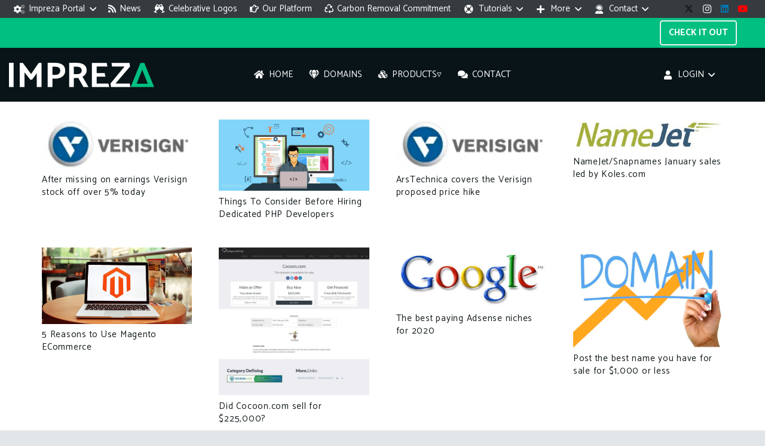

--- FILE ---
content_type: text/html; charset=UTF-8
request_url: https://impreza.host/category/commercialization/
body_size: 45570
content:
<!DOCTYPE HTML>
<html lang="en-US">
<head>
	<meta charset="UTF-8">
	<meta name='robots' content='index, follow, max-image-preview:large, max-snippet:-1, max-video-preview:-1' />

	<!-- This site is optimized with the Yoast SEO Premium plugin v26.7 (Yoast SEO v26.7) - https://yoast.com/wordpress/plugins/seo/ -->
	<title>Commercialization | Impreza Host</title>
<link data-rocket-preload as="style" href="https://fonts.googleapis.com/css?family=Catamaran%3A300%2C400%2C600%2C700%2C800&#038;display=swap" rel="preload">
<link href="https://fonts.googleapis.com/css?family=Catamaran%3A300%2C400%2C600%2C700%2C800&#038;display=swap" media="print" onload="this.media=&#039;all&#039;" rel="stylesheet">
<noscript data-wpr-hosted-gf-parameters=""><link rel="stylesheet" href="https://fonts.googleapis.com/css?family=Catamaran%3A300%2C400%2C600%2C700%2C800&#038;display=swap"></noscript>
	<link rel="canonical" href="https://impreza.host/category/commercialization/" />
	<link rel="next" href="https://impreza.host/category/commercialization/page/2/" />
	<meta property="og:locale" content="en_US" />
	<meta property="og:type" content="article" />
	<meta property="og:title" content="Commercialization Archives" />
	<meta property="og:url" content="https://impreza.host/category/commercialization/" />
	<meta property="og:site_name" content="Impreza Host" />
	<meta name="twitter:card" content="summary_large_image" />
	<meta name="twitter:site" content="@ImprezaHost" />
	<script type="application/ld+json" class="yoast-schema-graph">{"@context":"https://schema.org","@graph":[{"@type":"CollectionPage","@id":"https://impreza.host/category/commercialization/","url":"https://impreza.host/category/commercialization/","name":"Commercialization | Impreza Host","isPartOf":{"@id":"https://impreza.host/#website"},"primaryImageOfPage":{"@id":"https://impreza.host/category/commercialization/#primaryimage"},"image":{"@id":"https://impreza.host/category/commercialization/#primaryimage"},"thumbnailUrl":"https://impreza.host/wp-content/uploads/2024/12/AI-training-data-has-a-big-price-tag.-Harvard-University-plans-to-release-a-dataset-of-about-one-million-public-domain-books.jpg","breadcrumb":{"@id":"https://impreza.host/category/commercialization/#breadcrumb"},"inLanguage":"en-US"},{"@type":"ImageObject","inLanguage":"en-US","@id":"https://impreza.host/category/commercialization/#primaryimage","url":"https://impreza.host/wp-content/uploads/2024/12/AI-training-data-has-a-big-price-tag.-Harvard-University-plans-to-release-a-dataset-of-about-one-million-public-domain-books.jpg","contentUrl":"https://impreza.host/wp-content/uploads/2024/12/AI-training-data-has-a-big-price-tag.-Harvard-University-plans-to-release-a-dataset-of-about-one-million-public-domain-books.jpg","width":1024,"height":1024,"caption":"AI,AI training, books, Enterprise, harvard university, ,In Brief,Institutional Data Initiative, LLMs, Media & Entertainment,OpenAI, treinamenot de ia, empreendimento, media & entretenimento, impreza host, google, microsoft, open ai"},{"@type":"BreadcrumbList","@id":"https://impreza.host/category/commercialization/#breadcrumb","itemListElement":[{"@type":"ListItem","position":1,"name":"Home","item":"https://impreza.host/"},{"@type":"ListItem","position":2,"name":"Commercialization"}]},{"@type":"WebSite","@id":"https://impreza.host/#website","url":"https://impreza.host/","name":"Impreza Host","description":"Website Hosting and Domain register","publisher":{"@id":"https://impreza.host/#organization"},"potentialAction":[{"@type":"SearchAction","target":{"@type":"EntryPoint","urlTemplate":"https://impreza.host/?s={search_term_string}"},"query-input":{"@type":"PropertyValueSpecification","valueRequired":true,"valueName":"search_term_string"}}],"inLanguage":"en-US"},{"@type":"Organization","@id":"https://impreza.host/#organization","name":"Impreza Host","url":"https://impreza.host/","logo":{"@type":"ImageObject","inLanguage":"en-US","@id":"https://impreza.host/#/schema/logo/image/","url":"https://impreza.host/wp-content/uploads/2016/03/logo-impreza-dark-menor.png","contentUrl":"https://impreza.host/wp-content/uploads/2016/03/logo-impreza-dark-menor.png","width":275,"height":65,"caption":"Impreza Host"},"image":{"@id":"https://impreza.host/#/schema/logo/image/"},"sameAs":["https://www.facebook.com/ImprezaHost/","https://x.com/ImprezaHost","https://www.linkedin.com/company/impreza","https://www.youtube.com/c/ImprezaHost"]}]}</script>
	<!-- / Yoast SEO Premium plugin. -->


<link rel='dns-prefetch' href='//fonts.googleapis.com' />
<link href='https://fonts.gstatic.com' crossorigin rel='preconnect' />
<link rel="canonical" href="https://impreza.host/category/commercialization/" />
<meta name="viewport" content="width=device-width, initial-scale=1">
<meta name="theme-color" content="#f5f5f5">
<meta property="og:title" content="Commercialization | Impreza Host">
<meta property="og:url" content="https://impreza.host/category/commercialization">
<meta property="og:locale" content="en_US">
<meta property="og:site_name" content="Impreza Host">
<meta property="og:type" content="website">
<meta property="og:image" content="https://impreza.host/wp-content/uploads/2024/12/AI-training-data-has-a-big-price-tag.-Harvard-University-plans-to-release-a-dataset-of-about-one-million-public-domain-books.jpg" itemprop="image">
<link rel="preload" href="https://impreza.host/wp-content/uploads/2022/09/Catamaran-Regular.woff2" as="font" type="font/woff2" crossorigin><style id='wp-img-auto-sizes-contain-inline-css'>
img:is([sizes=auto i],[sizes^="auto," i]){contain-intrinsic-size:3000px 1500px}
/*# sourceURL=wp-img-auto-sizes-contain-inline-css */
</style>
<link rel='stylesheet' id='wpm-public-css' href='https://impreza.host/wp-content/plugins/whmcs-product-manager/public/css/wpm-public.css?ver=1.1.6' media='all' />

<link rel='stylesheet' id='us-style-css' href='https://impreza.host/wp-content/themes/Impreza/css/style.min.css?ver=8.42' media='all' />
<link rel='stylesheet' id='theme-style-css' href='https://impreza.host/wp-content/themes/Impreza-child/style.css?ver=8.42' media='all' />
<link rel='stylesheet' id='whmpress_css_file-css' href='https://impreza.host/wp-content/plugins/whmpress/styles/default.css?ver=6.9' media='all' />
<style id='rocket-lazyload-inline-css'>
.rll-youtube-player{position:relative;padding-bottom:56.23%;height:0;overflow:hidden;max-width:100%;}.rll-youtube-player:focus-within{outline: 2px solid currentColor;outline-offset: 5px;}.rll-youtube-player iframe{position:absolute;top:0;left:0;width:100%;height:100%;z-index:100;background:0 0}.rll-youtube-player img{bottom:0;display:block;left:0;margin:auto;max-width:100%;width:100%;position:absolute;right:0;top:0;border:none;height:auto;-webkit-transition:.4s all;-moz-transition:.4s all;transition:.4s all}.rll-youtube-player img:hover{-webkit-filter:brightness(75%)}.rll-youtube-player .play{height:100%;width:100%;left:0;top:0;position:absolute;background:url(https://impreza.host/wp-content/plugins/wp-rocket/assets/img/youtube.png) no-repeat center;background-color: transparent !important;cursor:pointer;border:none;}
/*# sourceURL=rocket-lazyload-inline-css */
</style>
<script src="https://impreza.host/wp-includes/js/jquery/jquery.min.js?ver=3.7.1" id="jquery-core-js"></script>
<script src="https://impreza.host/wp-includes/js/jquery/jquery-migrate.min.js?ver=3.4.1" id="jquery-migrate-js"></script>
<script></script>		<script id="us_add_no_touch">
			if ( ! /Android|webOS|iPhone|iPad|iPod|BlackBerry|IEMobile|Opera Mini/i.test( navigator.userAgent ) ) {
				document.documentElement.classList.add( "no-touch" );
			}
		</script>
				<script id="us_color_scheme_switch_class">
			if ( document.cookie.includes( "us_color_scheme_switch_is_on=true" ) ) {
				document.documentElement.classList.add( "us-color-scheme-on" );
			}
		</script>
		<meta name="generator" content="Powered by WPBakery Page Builder - drag and drop page builder for WordPress."/>
<!-- Output by WHMPress -->
    <style>.pricing-table-description {
    text-align:center;
    line-height: 1.2em;
    font-size: 18px;
}</style><link rel="icon" href="https://impreza.host/wp-content/uploads/2016/03/favicon-48x48.png" sizes="32x32" />
<link rel="icon" href="https://impreza.host/wp-content/uploads/2016/03/favicon.png" sizes="192x192" />
<link rel="apple-touch-icon" href="https://impreza.host/wp-content/uploads/2016/03/favicon.png" />
<meta name="msapplication-TileImage" content="https://impreza.host/wp-content/uploads/2016/03/favicon.png" />
		<style id="wp-custom-css">
			.whmpress input[type="submit"] {
background: #00bf80;
}

/* efeito bounce */
#hoverbounce {
	transition:0.5s;
}

#hoverbounce:hover {
	transition:0.5s;
	animation:bounce 1s infinite alternate;
}

/* efeito blur */
#hoverblur {
	transition:0.5s;
}

#hoverblur:hover {
	filter: blur(5px);
	transition:0.5s;
}

/* efeito blur2 */
#hoverblur2 {
	transition:0.5s;
	filter: blur(5px);
}

#hoverblur2:hover {
	filter: blur(0px);
	transition:0.5s;
}

/* efeito rotate */
#hoverrotate {
	transition:1.5s;
}

#hoverrotate:hover {
	transition:1.5s;
	-webkit-transform: rotateZ(360deg);
  transform: rotateZ(360deg);
}

/* efeito drop shadow */
#hoversombra {
	transition:0.5s;
}

#hoversombra:hover {
	transition:0.5s;
	-webkit-filter: drop-shadow(15px 10px 5px rgba(0,0,0,.5));
  filter: drop-shadow(15px 10px 5px rgba(0,0,0,.5));
}

/* efeito drop shadow2 */
#hoversombra2 {
	transition:0.5s;
}

#hoversombra2:hover {
	transition:0.5s;
	-webkit-filter: drop-shadow(15px 10px 5px rgba(255,255,255,.5));
  filter: drop-shadow(15px 10px 5px rgba(255,255,255,.5));
}

/*class giradinha*/
.giradinha {
	transition:0.5s;
}

.giradinha:active {
	transition: 0.5s;
	transform: /*rotatez(45deg)*/
		scale(1.2);
}

/*hover para um elemento afetar outro*/
#testando2 { 
	transition:0.5s;
}
#testando1:hover ~ #testando2 {
	transition:0.5s;
  transform: rotateZ(360deg) scale(1.5);
}

/*efeito ao clique de um elemento em outro*/
#testando4 { 
	transition:0.5s;
}

#testando3:active ~ #testando4 {
	transition:0.5s;
  transform: rotateZ(360deg) scale(1.5);
}

/*efeito tooltip*/
#testando6 { 
	transition:0.5s;
  display: none;
  cursor: pointer;
}

#testando5:hover ~ #testando6 {
	transition:0.5s;
  display: inline-block;
  cursor: pointer;
}

/* efeito bounce class */
.hoverbounce {
	transition:0.5s;
	color:purple;
}

.hoverbounce:hover {
	transition:0.5s;
	color:yellowgreen;
}

/* teste de json */
#testandoj2 { 
	transition:1.5s;
}
#testandoj1:hover ~ #testandoj2 {
	transition:1.5s;
  transform: rotateZ(360deg) scale(1.5);
}

#testandoj3 {
  transition:1.5;
	animation-delay:1000ms;
	animation-duration: 3s;
  animation-name: slidein;
	animation-iteration-count: infinite;
  animation-direction: alternate;
}

@keyframes slidein {
  from {
		position:absolute;
		left:-100px;
		transition:1.5s;
	}

  to {
    position:absolute;
		right:-100px;
		transition:1.5;
	}
}

.hovericons1 {
	transition:0.5s;
}

.hovericons1:hover {
	transform:scale(1.1);
	transition:0.5s;
	-webkit-filter: drop-shadow(5px 5px 2px rgba(255,255,255,.5));
  filter: drop-shadow(5px 5px 2px rgba(255,255,255,.5));
}

.trans {
	opacity : 0.8;
}

.bgcyber {
	height: 100vh;
	background-size:100% 100%;
	background-position:center bottom;
	background-repeat:no-repeat;
}

.move1 {
	border-radius: 10px;
  animation: emmovimento 5s linear infinite;
  animation-delay: 1000ms;
}

@keyframes emmovimento {
      0% {
        transform: translateX(0px);
      }
      25% {
        transform: translateX(400px);
      }
      50% {
        transform: translateY(200px) translateX(400px);
      }

      75% {
        transform: translateX(0px) translateY(200px);
      }
      100% {
        transform: translateY(0px);
      }
    }

.move2 {
	border-radius: 10px;
  animation: movendobotao 6s linear 2;
  animation-delay: 1000ms;
}

@keyframes movendobotao {
      0% {
        transform: translateX(0px);
      }
      30% {
        transform: translateX(400px);
      }
			50% {
        transform: translateX(400px) scale(1.5);
      }
			70% {
        transform: translateX(400px);
      }
      100% {
        transform: translateX(0px);
      }
    }

/* edição do texto que vem do whmcs para as tabelas */
.desc-table {
    text-align:center;
    line-height: 1.2em;
    font-size: 18px;
}

.tooltip {
  position: relative;
  display: inline-block;
  border-bottom: 1px dotted black;
	transition: 250ms linear;
}
.tooltip .tooltiptext {
  opacity: 0;
	/*visibility: hidden;*/
  width: 120px;
  background-color: rgba(44,44,44,0.70);
  color: #fff;
  text-align: center;
  padding: 5px 0;
  border-radius: 6px;
    position: absolute;
    top: 50px;
    left: 75%;
    z-index: 1;
	transition: 250ms linear;
}
.tooltip:hover .tooltiptext {
  /*visibility: visible;*/
	opacity: 1;
	transition: 250ms linear;
}

.null {
  pointer-events: none;
  user-select: none;
}

.hover-upscale {
  transition: transform 0.2s ease-in-out;
  will-change: transform;
}

.hover-upscale:hover {
  transform: scale(1.05);
}
.opacity-obj {
  opacity: 0.3;
  transition: opacity 0.3s ease-in-out; 
}

.opacity-obj:hover {
  opacity: 1;
}

.vat-info {
  position: relative;
  cursor: pointer;
}

/* Tooltip */
.vat-info::after {
  content: "The price listed is without the 5% VAT Tax";
  position: absolute;

  /* Right-top position */
  bottom: 90%;
  left: 80%;
	z-index: 999;
  margin-left: 8px;
  margin-bottom: 8px;

  background: rgba(20, 27, 30, 0.8);
  color: #F8F9FA;
  padding: 10px 5px;
  border-radius: 5px;

  font-size: 14px;
	line-height: 12px;
	font-weight: 400;
  white-space: nowrap;

  opacity: 0;
  pointer-events: none;
  transition: opacity 0.25s ease;
}

/* Fade in/out */
.vat-info:hover::after {
  opacity: 1;
}
		</style>
		<noscript><style> .wpb_animate_when_almost_visible { opacity: 1; }</style></noscript><noscript><style id="rocket-lazyload-nojs-css">.rll-youtube-player, [data-lazy-src]{display:none !important;}</style></noscript>		<style id="us-icon-fonts">@font-face{font-display:swap;font-style:normal;font-family:"fontawesome";font-weight:900;src:url("https://impreza.host/wp-content/themes/Impreza/fonts/fa-solid-900.woff2?ver=8.42") format("woff2")}.fas{font-family:"fontawesome";font-weight:900}@font-face{font-display:swap;font-style:normal;font-family:"fontawesome";font-weight:400;src:url("https://impreza.host/wp-content/themes/Impreza/fonts/fa-regular-400.woff2?ver=8.42") format("woff2")}.far{font-family:"fontawesome";font-weight:400}@font-face{font-display:swap;font-style:normal;font-family:"fontawesome";font-weight:300;src:url("https://impreza.host/wp-content/themes/Impreza/fonts/fa-light-300.woff2?ver=8.42") format("woff2")}.fal{font-family:"fontawesome";font-weight:300}@font-face{font-display:swap;font-style:normal;font-family:"Font Awesome 5 Duotone";font-weight:900;src:url("https://impreza.host/wp-content/themes/Impreza/fonts/fa-duotone-900.woff2?ver=8.42") format("woff2")}.fad{font-family:"Font Awesome 5 Duotone";font-weight:900}.fad{position:relative}.fad:before{position:absolute}.fad:after{opacity:0.4}@font-face{font-display:swap;font-style:normal;font-family:"Font Awesome 5 Brands";font-weight:400;src:url("https://impreza.host/wp-content/themes/Impreza/fonts/fa-brands-400.woff2?ver=8.42") format("woff2")}.fab{font-family:"Font Awesome 5 Brands";font-weight:400}@font-face{font-display:block;font-style:normal;font-family:"Material Icons";font-weight:400;src:url("https://impreza.host/wp-content/themes/Impreza/fonts/material-icons.woff2?ver=8.42") format("woff2")}.material-icons{font-family:"Material Icons";font-weight:400}</style>
				<style id="us-theme-options-css">:root{--color-header-middle-bg:#363b3f;--color-header-middle-bg-grad:#363b3f;--color-header-middle-text:#ffffff;--color-header-middle-text-hover:#00bf80;--color-header-transparent-bg:transparent;--color-header-transparent-bg-grad:transparent;--color-header-transparent-text:#ffffff;--color-header-transparent-text-hover:#ffffff;--color-chrome-toolbar:#f5f5f5;--color-header-top-bg:#363b3f;--color-header-top-bg-grad:#363b3f;--color-header-top-text:#ffffff;--color-header-top-text-hover:#00bf80;--color-header-top-transparent-bg:rgba(0,0,0,0.2);--color-header-top-transparent-bg-grad:rgba(0,0,0,0.2);--color-header-top-transparent-text:rgba(255,255,255,0.00);--color-header-top-transparent-text-hover:#fff;--color-content-bg:#ffffff;--color-content-bg-grad:#ffffff;--color-content-bg-alt:#edf0f2;--color-content-bg-alt-grad:#edf0f2;--color-content-border:#e1e5e8;--color-content-heading:#141b1e;--color-content-heading-grad:#141b1e;--color-content-text:#363b3f;--color-content-link:#00bf80;--color-content-link-hover:#c2c229;--color-content-primary:#00bf80;--color-content-primary-grad:#00bf80;--color-content-secondary:#c2c229;--color-content-secondary-grad:#c2c229;--color-content-faded:#999c9f;--color-content-overlay:rgba(0,0,0,0.75);--color-content-overlay-grad:rgba(0,0,0,0.75);--color-alt-content-bg:#edf0f2;--color-alt-content-bg-grad:#edf0f2;--color-alt-content-bg-alt:#ffffff;--color-alt-content-bg-alt-grad:#ffffff;--color-alt-content-border:#d7dde0;--color-alt-content-heading:#141b1e;--color-alt-content-heading-grad:#141b1e;--color-alt-content-text:#363b3f;--color-alt-content-link:#00bf80;--color-alt-content-link-hover:#c2c229;--color-alt-content-primary:#00bf80;--color-alt-content-primary-grad:#00bf80;--color-alt-content-secondary:#c2c229;--color-alt-content-secondary-grad:#c2c229;--color-alt-content-faded:#999c9f;--color-alt-content-overlay:#00bf80;--color-alt-content-overlay-grad:#00bf80;--color-footer-bg:#141b1e;--color-footer-bg-grad:#141b1e;--color-footer-bg-alt:#141b1e;--color-footer-bg-alt-grad:#141b1e;--color-footer-border:#333333;--color-footer-text:#c2c4c5;--color-footer-link:#c2c4c5;--color-footer-link-hover:#00bf80;--color-subfooter-text:#141b1e;--color-subfooter-link:#00bf80;--color-subfooter-link-hover:#333333;--color-content-primary-faded:rgba(0,191,128,0.15);--box-shadow:0 5px 15px rgba(0,0,0,.15);--box-shadow-up:0 -5px 15px rgba(0,0,0,.15);--site-canvas-width:1300px;--site-content-width:1140px;--text-block-margin-bottom:0rem;--focus-outline-width:2px}@font-face{font-display:block;font-style:normal;font-family:"Catamaran Regular";font-weight:400;src:url(/wp-content/uploads/2022/09/Catamaran-Regular.woff2) format("woff2")}:root{--font-family:Catamaran,sans-serif;--font-size:15px;--line-height:15px;--font-weight:400;--bold-font-weight:700;--text-transform:none;--font-style:normal;--letter-spacing:0em;--h1-font-family:Catamaran,sans-serif;--h1-font-size:3.2rem;--h1-line-height:1.19;--h1-font-weight:400;--h1-bold-font-weight:700;--h1-text-transform:none;--h1-font-style:normal;--h1-letter-spacing:0.05em;--h1-margin-bottom:1.5rem;--h2-font-family:var(--h1-font-family);--h2-font-size:2.2rem;--h2-line-height:1.4;--h2-font-weight:var(--h1-font-weight);--h2-bold-font-weight:var(--h1-bold-font-weight);--h2-text-transform:var(--h1-text-transform);--h2-font-style:var(--h1-font-style);--h2-letter-spacing:0.05em;--h2-margin-bottom:1.5rem;--h3-font-family:var(--h1-font-family);--h3-font-size:2rem;--h3-line-height:1.4;--h3-font-weight:var(--h1-font-weight);--h3-bold-font-weight:var(--h1-bold-font-weight);--h3-text-transform:var(--h1-text-transform);--h3-font-style:var(--h1-font-style);--h3-letter-spacing:0.06em;--h3-margin-bottom:1.5rem;--h4-font-family:var(--h1-font-family);--h4-font-size:1.6rem;--h4-line-height:1.4;--h4-font-weight:var(--h1-font-weight);--h4-bold-font-weight:var(--h1-bold-font-weight);--h4-text-transform:var(--h1-text-transform);--h4-font-style:var(--h1-font-style);--h4-letter-spacing:0.06em;--h4-margin-bottom:1.5rem;--h5-font-family:var(--h1-font-family);--h5-font-size:1.4rem;--h5-line-height:1.4;--h5-font-weight:var(--h1-font-weight);--h5-bold-font-weight:var(--h1-bold-font-weight);--h5-text-transform:var(--h1-text-transform);--h5-font-style:var(--h1-font-style);--h5-letter-spacing:0.06em;--h5-margin-bottom:1.5rem;--h6-font-family:var(--h1-font-family);--h6-font-size:1.2rem;--h6-line-height:1.4;--h6-font-weight:var(--h1-font-weight);--h6-bold-font-weight:var(--h1-bold-font-weight);--h6-text-transform:var(--h1-text-transform);--h6-font-style:var(--h1-font-style);--h6-letter-spacing:0.06em;--h6-margin-bottom:1.5rem}@media (max-width:600px){:root{--h1-font-size:2rem;--h2-font-size:1.8rem;--h3-font-size:1.6rem;--h4-font-size:1.4rem;--h5-font-size:1.2rem;--h6-font-size:1rem}}h1{font-family:var(--h1-font-family,inherit);font-weight:var(--h1-font-weight,inherit);font-size:var(--h1-font-size,inherit);font-style:var(--h1-font-style,inherit);line-height:var(--h1-line-height,1.4);letter-spacing:var(--h1-letter-spacing,inherit);text-transform:var(--h1-text-transform,inherit);margin-bottom:var(--h1-margin-bottom,1.5rem)}h1>strong{font-weight:var(--h1-bold-font-weight,bold)}h2{font-family:var(--h2-font-family,inherit);font-weight:var(--h2-font-weight,inherit);font-size:var(--h2-font-size,inherit);font-style:var(--h2-font-style,inherit);line-height:var(--h2-line-height,1.4);letter-spacing:var(--h2-letter-spacing,inherit);text-transform:var(--h2-text-transform,inherit);margin-bottom:var(--h2-margin-bottom,1.5rem)}h2>strong{font-weight:var(--h2-bold-font-weight,bold)}h3{font-family:var(--h3-font-family,inherit);font-weight:var(--h3-font-weight,inherit);font-size:var(--h3-font-size,inherit);font-style:var(--h3-font-style,inherit);line-height:var(--h3-line-height,1.4);letter-spacing:var(--h3-letter-spacing,inherit);text-transform:var(--h3-text-transform,inherit);margin-bottom:var(--h3-margin-bottom,1.5rem)}h3>strong{font-weight:var(--h3-bold-font-weight,bold)}h4{font-family:var(--h4-font-family,inherit);font-weight:var(--h4-font-weight,inherit);font-size:var(--h4-font-size,inherit);font-style:var(--h4-font-style,inherit);line-height:var(--h4-line-height,1.4);letter-spacing:var(--h4-letter-spacing,inherit);text-transform:var(--h4-text-transform,inherit);margin-bottom:var(--h4-margin-bottom,1.5rem)}h4>strong{font-weight:var(--h4-bold-font-weight,bold)}h5{font-family:var(--h5-font-family,inherit);font-weight:var(--h5-font-weight,inherit);font-size:var(--h5-font-size,inherit);font-style:var(--h5-font-style,inherit);line-height:var(--h5-line-height,1.4);letter-spacing:var(--h5-letter-spacing,inherit);text-transform:var(--h5-text-transform,inherit);margin-bottom:var(--h5-margin-bottom,1.5rem)}h5>strong{font-weight:var(--h5-bold-font-weight,bold)}h6{font-family:var(--h6-font-family,inherit);font-weight:var(--h6-font-weight,inherit);font-size:var(--h6-font-size,inherit);font-style:var(--h6-font-style,inherit);line-height:var(--h6-line-height,1.4);letter-spacing:var(--h6-letter-spacing,inherit);text-transform:var(--h6-text-transform,inherit);margin-bottom:var(--h6-margin-bottom,1.5rem)}h6>strong{font-weight:var(--h6-bold-font-weight,bold)}body{background:#e3e6e8}@media (max-width:1215px){.l-main .aligncenter{max-width:calc(100vw - 5rem)}}@media (min-width:1281px){.l-subheader{--padding-inline:2.5rem}.l-section{--padding-inline:2.5rem}body.usb_preview .hide_on_default{opacity:0.25!important}.vc_hidden-lg,body:not(.usb_preview) .hide_on_default{display:none!important}.default_align_left{text-align:left;justify-content:flex-start}.default_align_right{text-align:right;justify-content:flex-end}.default_align_center{text-align:center;justify-content:center}.w-hwrapper.default_align_center>*{margin-left:calc( var(--hwrapper-gap,1.2rem) / 2 );margin-right:calc( var(--hwrapper-gap,1.2rem) / 2 )}.default_align_justify{justify-content:space-between}.w-hwrapper>.default_align_justify,.default_align_justify>.w-btn{width:100%}*:not(.w-hwrapper:not(.wrap))>.w-btn-wrapper:not([class*="default_align_none"]):not(.align_none){display:block;margin-inline-end:0}}@media (min-width:1025px) and (max-width:1280px){.l-subheader{--padding-inline:2.5rem}.l-section{--padding-inline:2.5rem}body.usb_preview .hide_on_laptops{opacity:0.25!important}.vc_hidden-md,body:not(.usb_preview) .hide_on_laptops{display:none!important}.laptops_align_left{text-align:left;justify-content:flex-start}.laptops_align_right{text-align:right;justify-content:flex-end}.laptops_align_center{text-align:center;justify-content:center}.w-hwrapper.laptops_align_center>*{margin-left:calc( var(--hwrapper-gap,1.2rem) / 2 );margin-right:calc( var(--hwrapper-gap,1.2rem) / 2 )}.laptops_align_justify{justify-content:space-between}.w-hwrapper>.laptops_align_justify,.laptops_align_justify>.w-btn{width:100%}*:not(.w-hwrapper:not(.wrap))>.w-btn-wrapper:not([class*="laptops_align_none"]):not(.align_none){display:block;margin-inline-end:0}.g-cols.via_grid[style*="--laptops-columns-gap"]{gap:var(--laptops-columns-gap,3rem)}}@media (min-width:601px) and (max-width:1024px){.l-subheader{--padding-inline:1rem}.l-section{--padding-inline:2.5rem}body.usb_preview .hide_on_tablets{opacity:0.25!important}.vc_hidden-sm,body:not(.usb_preview) .hide_on_tablets{display:none!important}.tablets_align_left{text-align:left;justify-content:flex-start}.tablets_align_right{text-align:right;justify-content:flex-end}.tablets_align_center{text-align:center;justify-content:center}.w-hwrapper.tablets_align_center>*{margin-left:calc( var(--hwrapper-gap,1.2rem) / 2 );margin-right:calc( var(--hwrapper-gap,1.2rem) / 2 )}.tablets_align_justify{justify-content:space-between}.w-hwrapper>.tablets_align_justify,.tablets_align_justify>.w-btn{width:100%}*:not(.w-hwrapper:not(.wrap))>.w-btn-wrapper:not([class*="tablets_align_none"]):not(.align_none){display:block;margin-inline-end:0}.g-cols.via_grid[style*="--tablets-columns-gap"]{gap:var(--tablets-columns-gap,3rem)}}@media (max-width:600px){.l-subheader{--padding-inline:1rem}.l-section{--padding-inline:1.5rem}body.usb_preview .hide_on_mobiles{opacity:0.25!important}.vc_hidden-xs,body:not(.usb_preview) .hide_on_mobiles{display:none!important}.mobiles_align_left{text-align:left;justify-content:flex-start}.mobiles_align_right{text-align:right;justify-content:flex-end}.mobiles_align_center{text-align:center;justify-content:center}.w-hwrapper.mobiles_align_center>*{margin-left:calc( var(--hwrapper-gap,1.2rem) / 2 );margin-right:calc( var(--hwrapper-gap,1.2rem) / 2 )}.mobiles_align_justify{justify-content:space-between}.w-hwrapper>.mobiles_align_justify,.mobiles_align_justify>.w-btn{width:100%}.w-hwrapper.stack_on_mobiles{display:block}.w-hwrapper.stack_on_mobiles>:not(script){display:block;margin:0 0 var(--hwrapper-gap,1.2rem)}.w-hwrapper.stack_on_mobiles>:last-child{margin-bottom:0}*:not(.w-hwrapper:not(.wrap))>.w-btn-wrapper:not([class*="mobiles_align_none"]):not(.align_none){display:block;margin-inline-end:0}.g-cols.via_grid[style*="--mobiles-columns-gap"]{gap:var(--mobiles-columns-gap,1.5rem)}}@media (max-width:600px){.g-cols.type_default>div[class*="vc_col-xs-"]{margin-top:1rem;margin-bottom:1rem}.g-cols>div:not([class*="vc_col-xs-"]){width:100%;margin:0 0 1.5rem}.g-cols.reversed>div:last-of-type{order:-1}.g-cols.type_boxes>div,.g-cols.reversed>div:first-child,.g-cols:not(.reversed)>div:last-child,.g-cols>div.has_bg_color{margin-bottom:0}.vc_col-xs-1{width:8.3333%}.vc_col-xs-2{width:16.6666%}.vc_col-xs-1\/5{width:20%}.vc_col-xs-3{width:25%}.vc_col-xs-4{width:33.3333%}.vc_col-xs-2\/5{width:40%}.vc_col-xs-5{width:41.6666%}.vc_col-xs-6{width:50%}.vc_col-xs-7{width:58.3333%}.vc_col-xs-3\/5{width:60%}.vc_col-xs-8{width:66.6666%}.vc_col-xs-9{width:75%}.vc_col-xs-4\/5{width:80%}.vc_col-xs-10{width:83.3333%}.vc_col-xs-11{width:91.6666%}.vc_col-xs-12{width:100%}.vc_col-xs-offset-0{margin-left:0}.vc_col-xs-offset-1{margin-left:8.3333%}.vc_col-xs-offset-2{margin-left:16.6666%}.vc_col-xs-offset-1\/5{margin-left:20%}.vc_col-xs-offset-3{margin-left:25%}.vc_col-xs-offset-4{margin-left:33.3333%}.vc_col-xs-offset-2\/5{margin-left:40%}.vc_col-xs-offset-5{margin-left:41.6666%}.vc_col-xs-offset-6{margin-left:50%}.vc_col-xs-offset-7{margin-left:58.3333%}.vc_col-xs-offset-3\/5{margin-left:60%}.vc_col-xs-offset-8{margin-left:66.6666%}.vc_col-xs-offset-9{margin-left:75%}.vc_col-xs-offset-4\/5{margin-left:80%}.vc_col-xs-offset-10{margin-left:83.3333%}.vc_col-xs-offset-11{margin-left:91.6666%}.vc_col-xs-offset-12{margin-left:100%}}@media (min-width:601px){.vc_col-sm-1{width:8.3333%}.vc_col-sm-2{width:16.6666%}.vc_col-sm-1\/5{width:20%}.vc_col-sm-3{width:25%}.vc_col-sm-4{width:33.3333%}.vc_col-sm-2\/5{width:40%}.vc_col-sm-5{width:41.6666%}.vc_col-sm-6{width:50%}.vc_col-sm-7{width:58.3333%}.vc_col-sm-3\/5{width:60%}.vc_col-sm-8{width:66.6666%}.vc_col-sm-9{width:75%}.vc_col-sm-4\/5{width:80%}.vc_col-sm-10{width:83.3333%}.vc_col-sm-11{width:91.6666%}.vc_col-sm-12{width:100%}.vc_col-sm-offset-0{margin-left:0}.vc_col-sm-offset-1{margin-left:8.3333%}.vc_col-sm-offset-2{margin-left:16.6666%}.vc_col-sm-offset-1\/5{margin-left:20%}.vc_col-sm-offset-3{margin-left:25%}.vc_col-sm-offset-4{margin-left:33.3333%}.vc_col-sm-offset-2\/5{margin-left:40%}.vc_col-sm-offset-5{margin-left:41.6666%}.vc_col-sm-offset-6{margin-left:50%}.vc_col-sm-offset-7{margin-left:58.3333%}.vc_col-sm-offset-3\/5{margin-left:60%}.vc_col-sm-offset-8{margin-left:66.6666%}.vc_col-sm-offset-9{margin-left:75%}.vc_col-sm-offset-4\/5{margin-left:80%}.vc_col-sm-offset-10{margin-left:83.3333%}.vc_col-sm-offset-11{margin-left:91.6666%}.vc_col-sm-offset-12{margin-left:100%}}@media (min-width:1025px){.vc_col-md-1{width:8.3333%}.vc_col-md-2{width:16.6666%}.vc_col-md-1\/5{width:20%}.vc_col-md-3{width:25%}.vc_col-md-4{width:33.3333%}.vc_col-md-2\/5{width:40%}.vc_col-md-5{width:41.6666%}.vc_col-md-6{width:50%}.vc_col-md-7{width:58.3333%}.vc_col-md-3\/5{width:60%}.vc_col-md-8{width:66.6666%}.vc_col-md-9{width:75%}.vc_col-md-4\/5{width:80%}.vc_col-md-10{width:83.3333%}.vc_col-md-11{width:91.6666%}.vc_col-md-12{width:100%}.vc_col-md-offset-0{margin-left:0}.vc_col-md-offset-1{margin-left:8.3333%}.vc_col-md-offset-2{margin-left:16.6666%}.vc_col-md-offset-1\/5{margin-left:20%}.vc_col-md-offset-3{margin-left:25%}.vc_col-md-offset-4{margin-left:33.3333%}.vc_col-md-offset-2\/5{margin-left:40%}.vc_col-md-offset-5{margin-left:41.6666%}.vc_col-md-offset-6{margin-left:50%}.vc_col-md-offset-7{margin-left:58.3333%}.vc_col-md-offset-3\/5{margin-left:60%}.vc_col-md-offset-8{margin-left:66.6666%}.vc_col-md-offset-9{margin-left:75%}.vc_col-md-offset-4\/5{margin-left:80%}.vc_col-md-offset-10{margin-left:83.3333%}.vc_col-md-offset-11{margin-left:91.6666%}.vc_col-md-offset-12{margin-left:100%}}@media (min-width:1281px){.vc_col-lg-1{width:8.3333%}.vc_col-lg-2{width:16.6666%}.vc_col-lg-1\/5{width:20%}.vc_col-lg-3{width:25%}.vc_col-lg-4{width:33.3333%}.vc_col-lg-2\/5{width:40%}.vc_col-lg-5{width:41.6666%}.vc_col-lg-6{width:50%}.vc_col-lg-7{width:58.3333%}.vc_col-lg-3\/5{width:60%}.vc_col-lg-8{width:66.6666%}.vc_col-lg-9{width:75%}.vc_col-lg-4\/5{width:80%}.vc_col-lg-10{width:83.3333%}.vc_col-lg-11{width:91.6666%}.vc_col-lg-12{width:100%}.vc_col-lg-offset-0{margin-left:0}.vc_col-lg-offset-1{margin-left:8.3333%}.vc_col-lg-offset-2{margin-left:16.6666%}.vc_col-lg-offset-1\/5{margin-left:20%}.vc_col-lg-offset-3{margin-left:25%}.vc_col-lg-offset-4{margin-left:33.3333%}.vc_col-lg-offset-2\/5{margin-left:40%}.vc_col-lg-offset-5{margin-left:41.6666%}.vc_col-lg-offset-6{margin-left:50%}.vc_col-lg-offset-7{margin-left:58.3333%}.vc_col-lg-offset-3\/5{margin-left:60%}.vc_col-lg-offset-8{margin-left:66.6666%}.vc_col-lg-offset-9{margin-left:75%}.vc_col-lg-offset-4\/5{margin-left:80%}.vc_col-lg-offset-10{margin-left:83.3333%}.vc_col-lg-offset-11{margin-left:91.6666%}.vc_col-lg-offset-12{margin-left:100%}}@media (min-width:601px) and (max-width:1024px){.g-cols.via_flex.type_default>div[class*="vc_col-md-"],.g-cols.via_flex.type_default>div[class*="vc_col-lg-"]{margin-top:1rem;margin-bottom:1rem}}@media (min-width:1025px) and (max-width:1280px){.g-cols.via_flex.type_default>div[class*="vc_col-lg-"]{margin-top:1rem;margin-bottom:1rem}}div[class|="vc_col"].stretched{container-type:inline-size}@container (width >= calc(100cqw - 2rem)) and (min-width:calc(768px - 2rem)){.g-cols.via_flex.type_default>div[class|="vc_col"].stretched>.vc_column-inner{margin:-1rem}}@media (max-width:767px){.l-canvas{overflow:hidden}.g-cols.stacking_default.reversed>div:last-of-type{order:-1}.g-cols.stacking_default.via_flex>div:not([class*="vc_col-xs"]){width:100%;margin:0 0 1.5rem}.g-cols.stacking_default.via_grid.mobiles-cols_1{grid-template-columns:100%}.g-cols.stacking_default.via_flex.type_boxes>div,.g-cols.stacking_default.via_flex.reversed>div:first-child,.g-cols.stacking_default.via_flex:not(.reversed)>div:last-child,.g-cols.stacking_default.via_flex>div.has_bg_color{margin-bottom:0}.g-cols.stacking_default.via_flex.type_default>.wpb_column.stretched{margin-left:-1rem;margin-right:-1rem}.g-cols.stacking_default.via_grid.mobiles-cols_1>.wpb_column.stretched,.g-cols.stacking_default.via_flex.type_boxes>.wpb_column.stretched{margin-left:var(--margin-inline-stretch);margin-right:var(--margin-inline-stretch)}.vc_column-inner.type_sticky>.wpb_wrapper,.vc_column_container.type_sticky>.vc_column-inner{top:0!important}}@media (min-width:768px){body:not(.rtl) .l-section.for_sidebar.at_left>div>.l-sidebar,.rtl .l-section.for_sidebar.at_right>div>.l-sidebar{order:-1}.vc_column_container.type_sticky>.vc_column-inner,.vc_column-inner.type_sticky>.wpb_wrapper{position:-webkit-sticky;position:sticky}.l-section.type_sticky{position:-webkit-sticky;position:sticky;top:0;z-index:21;transition:top 0.3s cubic-bezier(.78,.13,.15,.86) 0.1s}.header_hor .l-header.post_fixed.sticky_auto_hide{z-index:22}.admin-bar .l-section.type_sticky{top:32px}.l-section.type_sticky>.l-section-h{transition:padding-top 0.3s}.header_hor .l-header.pos_fixed:not(.down)~.l-main .l-section.type_sticky:not(:first-of-type){top:var(--header-sticky-height)}.admin-bar.header_hor .l-header.pos_fixed:not(.down)~.l-main .l-section.type_sticky:not(:first-of-type){top:calc( var(--header-sticky-height) + 32px )}.header_hor .l-header.pos_fixed.sticky:not(.down)~.l-main .l-section.type_sticky:first-of-type>.l-section-h{padding-top:var(--header-sticky-height)}.header_hor.headerinpos_bottom .l-header.pos_fixed.sticky:not(.down)~.l-main .l-section.type_sticky:first-of-type>.l-section-h{padding-bottom:var(--header-sticky-height)!important}}@media (max-width:600px){.w-form-row.for_submit[style*=btn-size-mobiles] .w-btn{font-size:var(--btn-size-mobiles)!important}}:focus-visible,input[type=checkbox]:focus-visible + i,input[type=checkbox]:focus-visible~.w-color-switch-box,.w-nav-arrow:focus-visible::before,.woocommerce-mini-cart-item:has(:focus-visible),.w-filter-item-value.w-btn:has(:focus-visible){outline-width:var(--focus-outline-width,2px );outline-style:solid;outline-offset:2px;outline-color:var(--color-content-primary)}.w-toplink,.w-header-show{background:rgba(0,0,0,0.3)}.no-touch .w-toplink.active:hover,.no-touch .w-header-show:hover{background:var(--color-content-primary-grad)}button[type=submit]:not(.w-btn),input[type=submit]:not(.w-btn),.us-nav-style_1>*,.navstyle_1>.owl-nav button,.us-btn-style_1{font-family:var(--font-family);font-style:normal;text-transform:uppercase;font-size:1rem;line-height:1.2!important;font-weight:700;letter-spacing:0em;padding:0.8em 1em;transition-duration:.3s;border-radius:0.3em;transition-timing-function:ease;--btn-height:calc(1.2em + 2 * 0.8em);background:#00bf80;border-color:#edf0f2;border-image:none;color:#ffffff!important;box-shadow:0px 0em 0em 0px rgba(0,0,0,0.2)}button[type=submit]:not(.w-btn):before,input[type=submit]:not(.w-btn),.us-nav-style_1>*:before,.navstyle_1>.owl-nav button:before,.us-btn-style_1:before{border-width:2px}.no-touch button[type=submit]:not(.w-btn):hover,.no-touch input[type=submit]:not(.w-btn):hover,.w-filter-item-value.us-btn-style_1:has(input:checked),.us-nav-style_1>span.current,.no-touch .us-nav-style_1>a:hover,.no-touch .navstyle_1>.owl-nav button:hover,.no-touch .us-btn-style_1:hover{background:#5e5e5e;border-color:transparent;border-image:none;color:#ffffff!important;box-shadow:0px 0em 0em 0px rgba(0,0,0,0.2)}.us-nav-style_18>*,.navstyle_18>.owl-nav button,.us-btn-style_18{font-family:var(--font-family);font-style:normal;text-transform:uppercase;font-size:1rem;line-height:1.20!important;font-weight:700;letter-spacing:0em;padding:0.8em 1em;transition-duration:.3s;border-radius:0.3em;transition-timing-function:ease;--btn-height:calc(1.20em + 2 * 0.8em);background:#c40000;border-color:#edf0f2;border-image:none;color:#ffffff!important;box-shadow:0px 0em 0em 0px rgba(0,0,0,0.2)}.us-nav-style_18>*:before,.navstyle_18>.owl-nav button:before,.us-btn-style_18:before{border-width:2px}.w-filter-item-value.us-btn-style_18:has(input:checked),.us-nav-style_18>span.current,.no-touch .us-nav-style_18>a:hover,.no-touch .navstyle_18>.owl-nav button:hover,.no-touch .us-btn-style_18:hover{background:#940000;border-color:#ffffff;border-image:none;color:#ffffff!important;box-shadow:0px 0em 0em 0px rgba(0,0,0,0.2)}.us-nav-style_2>*,.navstyle_2>.owl-nav button,.us-btn-style_2{font-family:var(--font-family);font-style:normal;text-transform:uppercase;font-size:1rem;line-height:1.2!important;font-weight:700;letter-spacing:0em;padding:0.8em 1.8em;transition-duration:.3s;border-radius:0.3em;transition-timing-function:ease;--btn-height:calc(1.2em + 2 * 0.8em);background:#e8e8e8;border-color:transparent;border-image:none;color:#333333!important;box-shadow:0px 0em 0em 0px rgba(0,0,0,0.2)}.us-nav-style_2>*:before,.navstyle_2>.owl-nav button:before,.us-btn-style_2:before{border-width:2px}.w-filter-item-value.us-btn-style_2:has(input:checked),.us-nav-style_2>span.current,.no-touch .us-nav-style_2>a:hover,.no-touch .navstyle_2>.owl-nav button:hover,.no-touch .us-btn-style_2:hover{background:#00bf80;border-color:transparent;border-image:none;color:#ffffff!important;box-shadow:0px 0em 0em 0px rgba(0,0,0,0.2)}.us-nav-style_3>*,.navstyle_3>.owl-nav button,.us-btn-style_3{font-family:var(--font-family);font-style:normal;text-transform:uppercase;font-size:1rem;line-height:1.2!important;font-weight:400;letter-spacing:0em;padding:0.8em 1.8em;transition-duration:.3s;border-radius:0.3em;transition-timing-function:ease;--btn-height:calc(1.2em + 2 * 0.8em);background:transparent;border-color:#ffffff;border-image:none;color:#ffffff!important;box-shadow:0px 0em 0em 0px rgba(0,0,0,0.2)}.us-nav-style_3>*:before,.navstyle_3>.owl-nav button:before,.us-btn-style_3:before{border-width:2px}.w-filter-item-value.us-btn-style_3:has(input:checked),.us-nav-style_3>span.current,.no-touch .us-nav-style_3>a:hover,.no-touch .navstyle_3>.owl-nav button:hover,.no-touch .us-btn-style_3:hover{background:transparent;border-color:#c2c229;border-image:none;color:#c2c229!important;box-shadow:0px 0em 0em 0px rgba(0,0,0,0.2)}.us-nav-style_4>*,.navstyle_4>.owl-nav button,.us-btn-style_4{font-family:var(--font-family);font-style:normal;text-transform:uppercase;font-size:1rem;line-height:1.2!important;font-weight:400;letter-spacing:0em;padding:0.8em 1.8em;transition-duration:.3s;border-radius:0.3em;transition-timing-function:ease;--btn-height:calc(1.2em + 2 * 0.8em);background:transparent;border-color:#00bf80;border-image:none;color:#00bf80!important;box-shadow:0px 0em 0em 0px rgba(0,0,0,0.2)}.us-nav-style_4>*:before,.navstyle_4>.owl-nav button:before,.us-btn-style_4:before{border-width:2px}.w-filter-item-value.us-btn-style_4:has(input:checked),.us-nav-style_4>span.current,.no-touch .us-nav-style_4>a:hover,.no-touch .navstyle_4>.owl-nav button:hover,.no-touch .us-btn-style_4:hover{background:#00bf80;border-color:#00bf80;border-image:none;color:#ffffff!important;box-shadow:0px 0em 0em 0px rgba(0,0,0,0.2)}.us-nav-style_5>*,.navstyle_5>.owl-nav button,.us-btn-style_5{font-family:var(--font-family);font-style:normal;text-transform:none;font-size:1rem;line-height:1.2!important;font-weight:400;letter-spacing:0em;padding:0.8em 1.8em;transition-duration:.3s;border-radius:0.3em;transition-timing-function:ease;--btn-height:calc(1.2em + 2 * 0.8em);background:transparent;border-color:#ffffff;border-image:none;color:#ffffff!important;box-shadow:0px 0em 0em 0px rgba(0,0,0,0.2)}.us-nav-style_5>*:before,.navstyle_5>.owl-nav button:before,.us-btn-style_5:before{border-width:2px}.w-filter-item-value.us-btn-style_5:has(input:checked),.us-nav-style_5>span.current,.no-touch .us-nav-style_5>a:hover,.no-touch .navstyle_5>.owl-nav button:hover,.no-touch .us-btn-style_5:hover{background:transparent;border-color:#00bf80;border-image:none;color:#00bf80!important;box-shadow:0px 0em 0em 0px rgba(0,0,0,0.2)}.us-nav-style_6>*,.navstyle_6>.owl-nav button,.us-btn-style_6{font-family:var(--font-family);font-style:normal;text-transform:none;font-size:1rem;line-height:1.2!important;font-weight:400;letter-spacing:0em;padding:0.8em 1.8em;transition-duration:.3s;border-radius:0.3em;transition-timing-function:ease;--btn-height:calc(1.2em + 2 * 0.8em);background:#e3d8d8;border-color:transparent;border-image:none;color:#363b3f!important;box-shadow:0px 0.1em 0.2em 0px #363b3f}.us-nav-style_6>*:before,.navstyle_6>.owl-nav button:before,.us-btn-style_6:before{border-width:2px}.w-filter-item-value.us-btn-style_6:has(input:checked),.us-nav-style_6>span.current,.no-touch .us-nav-style_6>a:hover,.no-touch .navstyle_6>.owl-nav button:hover,.no-touch .us-btn-style_6:hover{background:transparent;border-color:#999c9f;border-image:none;color:#c22929!important;box-shadow:0px 0em 0em 0px rgba(0,0,0,0.2)}.us-nav-style_7>*,.navstyle_7>.owl-nav button,.us-btn-style_7{font-family:var(--font-family);font-style:normal;text-transform:none;font-size:1rem;line-height:1.2!important;font-weight:400;letter-spacing:0em;padding:0.8em 1.8em;transition-duration:.3s;border-radius:0.3em;transition-timing-function:ease;--btn-height:calc(1.2em + 2 * 0.8em);background:rgba(194,194,41,0.00);border-color:transparent;border-image:none;color:#ffffff!important}.us-nav-style_7>*:before,.navstyle_7>.owl-nav button:before,.us-btn-style_7:before{border-width:2px}.w-filter-item-value.us-btn-style_7:has(input:checked),.us-nav-style_7>span.current,.no-touch .us-nav-style_7>a:hover,.no-touch .navstyle_7>.owl-nav button:hover,.no-touch .us-btn-style_7:hover{background:transparent;border-color:rgba(194,194,41,0.00);border-image:none;color:#00bf80!important;box-shadow:0px 0em 0em 0px rgba(0,0,0,0.2)}.us-nav-style_15>*,.navstyle_15>.owl-nav button,.us-btn-style_15{font-family:var(--font-family);font-style:normal;text-transform:none;font-size:1rem;line-height:1.20!important;font-weight:400;letter-spacing:0em;padding:0.8em 1.8em;transition-duration:.3s;border-radius:0.3em;transition-timing-function:ease;--btn-height:calc(1.20em + 2 * 0.8em);background:rgba(194,194,41,0.00);border-color:transparent;border-image:none;color:#00bf80!important}.us-nav-style_15>*:before,.navstyle_15>.owl-nav button:before,.us-btn-style_15:before{border-width:2px}.w-filter-item-value.us-btn-style_15:has(input:checked),.us-nav-style_15>span.current,.no-touch .us-nav-style_15>a:hover,.no-touch .navstyle_15>.owl-nav button:hover,.no-touch .us-btn-style_15:hover{background:transparent;border-color:rgba(194,194,41,0.00);border-image:none;color:#ffffff!important;box-shadow:0px 0em 0em 0px rgba(0,0,0,0.2)}.us-nav-style_8>*,.navstyle_8>.owl-nav button,.us-btn-style_8{font-family:var(--font-family);font-style:normal;text-transform:none;font-size:1rem;line-height:1.2!important;font-weight:400;letter-spacing:0em;padding:0.8em 1.8em;transition-duration:.3s;border-radius:1.5em;transition-timing-function:ease;--btn-height:calc(1.2em + 2 * 0.8em);background:linear-gradient(160deg,#00bf80,#363636);border-color:transparent;border-image:none;color:#ffffff!important;box-shadow:0px 0.15em 0.3em 0px rgba(0,0,0,0.95)}.us-nav-style_8>*:before,.navstyle_8>.owl-nav button:before,.us-btn-style_8:before{border-width:2px}.w-filter-item-value.us-btn-style_8:has(input:checked),.us-nav-style_8>span.current,.no-touch .us-nav-style_8>a:hover,.no-touch .navstyle_8>.owl-nav button:hover,.no-touch .us-btn-style_8:hover{background:linear-gradient(160deg,#029967,#000000);border-color:transparent;border-image:none;color:#ffffff!important;box-shadow:0px 0em 0em 0px rgba(0,0,0,0.70)}.us-btn-style_8{overflow:hidden;position:relative;-webkit-transform:translateZ(0)}.us-btn-style_8>*{position:relative;z-index:1}.no-touch .us-btn-style_8:hover{background:linear-gradient(160deg,#00bf80,#363636)}.us-btn-style_8::after{content:"";position:absolute;transition-duration:inherit;transition-timing-function:inherit;top:0;left:0;right:0;bottom:0;opacity:0;border-radius:inherit;transition-property:opacity;background:linear-gradient(160deg,#029967,#000000)}.w-filter-item-value.us-btn-style_8:has(input:checked)::after,.no-touch .us-btn-style_8:hover::after{opacity:1}.us-nav-style_9>*,.navstyle_9>.owl-nav button,.us-btn-style_9{font-family:var(--font-family);font-style:normal;text-transform:uppercase;font-size:1rem;line-height:1.2!important;font-weight:700;letter-spacing:0em;padding:0.6em 1.8em;transition-duration:.3s;border-radius:0.3em;transition-timing-function:ease;--btn-height:calc(1.2em + 2 * 0.6em);background:#00bf80;border-color:transparent;border-image:none;color:#ffffff!important;box-shadow:0px 0em 0em 0px #141b1e}.us-nav-style_9>*:before,.navstyle_9>.owl-nav button:before,.us-btn-style_9:before{border-width:1px}.w-filter-item-value.us-btn-style_9:has(input:checked),.us-nav-style_9>span.current,.no-touch .us-nav-style_9>a:hover,.no-touch .navstyle_9>.owl-nav button:hover,.no-touch .us-btn-style_9:hover{background:#00bf80;border-color:transparent;border-image:none;color:#ffffff!important;box-shadow:0px 0.15em 0.3em 0px #141b1e}.us-nav-style_10>*,.navstyle_10>.owl-nav button,.us-btn-style_10{font-family:var(--h1-font-family);font-style:normal;text-transform:uppercase;font-size:1.1rem;line-height:1!important;font-weight:900;letter-spacing:0em;padding:0.8em 1.8em;transition-duration:.3s;border-radius:0.3em;transition-timing-function:ease;--btn-height:calc(1em + 2 * 0.8em);background:transparent;border-color:transparent;border-image:none;color:#00bf80!important;box-shadow:0px 0em 0em 0px rgba(0,0,0,0.2)}.us-nav-style_10>*:before,.navstyle_10>.owl-nav button:before,.us-btn-style_10:before{border-width:0px}.w-filter-item-value.us-btn-style_10:has(input:checked),.us-nav-style_10>span.current,.no-touch .us-nav-style_10>a:hover,.no-touch .navstyle_10>.owl-nav button:hover,.no-touch .us-btn-style_10:hover{background:transparent;border-color:transparent;border-image:none;color:#141b1e!important;box-shadow:0px 0em 0em 0px rgba(0,0,0,0.2)}.us-nav-style_13>*,.navstyle_13>.owl-nav button,.us-btn-style_13{font-family:var(--h1-font-family);font-style:normal;text-transform:uppercase;font-size:1.1rem;line-height:1!important;font-weight:900;letter-spacing:0em;padding:0.8em 0em;transition-duration:.3s;border-radius:0em;transition-timing-function:ease;--btn-height:calc(1em + 2 * 0.8em);background:transparent;border-color:transparent;border-image:none;color:#ffffff!important;box-shadow:0px 0em 0em 0px rgba(0,0,0,0.2)}.us-nav-style_13>*:before,.navstyle_13>.owl-nav button:before,.us-btn-style_13:before{border-width:0px}.w-filter-item-value.us-btn-style_13:has(input:checked),.us-nav-style_13>span.current,.no-touch .us-nav-style_13>a:hover,.no-touch .navstyle_13>.owl-nav button:hover,.no-touch .us-btn-style_13:hover{background:transparent;border-color:transparent;border-image:none;color:#00bf80!important;box-shadow:0px 0em 0em 0px rgba(0,0,0,0.2)}.us-nav-style_14>*,.navstyle_14>.owl-nav button,.us-btn-style_14{font-family:var(--h1-font-family);font-style:normal;text-transform:uppercase;font-size:16px;line-height:1!important;font-weight:900;letter-spacing:0em;padding:0.8em 0em;transition-duration:.3s;border-radius:0em;transition-timing-function:ease;--btn-height:calc(1em + 2 * 0.8em);background:transparent;border-color:transparent;border-image:none;color:#141b1e!important;box-shadow:0px 0em 0em 0px rgba(0,0,0,0.2)}.us-nav-style_14>*:before,.navstyle_14>.owl-nav button:before,.us-btn-style_14:before{border-width:0px}.w-filter-item-value.us-btn-style_14:has(input:checked),.us-nav-style_14>span.current,.no-touch .us-nav-style_14>a:hover,.no-touch .navstyle_14>.owl-nav button:hover,.no-touch .us-btn-style_14:hover{background:transparent;border-color:transparent;border-image:none;color:#00bf80!important;box-shadow:0px 0em 0em 0px rgba(0,0,0,0.2)}.us-nav-style_11>*,.navstyle_11>.owl-nav button,.us-btn-style_11{font-family:var(--h1-font-family);font-style:normal;text-transform:uppercase;font-size:1.1rem;line-height:1!important;font-weight:900;letter-spacing:0em;padding:0.8em 1.8em;transition-duration:.3s;border-radius:0.3em;transition-timing-function:ease;--btn-height:calc(1em + 2 * 0.8em);background:transparent;border-color:transparent;border-image:none;color:#00bf80!important;box-shadow:0px 0em 0em 0px rgba(0,0,0,0.2)}.us-nav-style_11>*:before,.navstyle_11>.owl-nav button:before,.us-btn-style_11:before{border-width:0px}.w-filter-item-value.us-btn-style_11:has(input:checked),.us-nav-style_11>span.current,.no-touch .us-nav-style_11>a:hover,.no-touch .navstyle_11>.owl-nav button:hover,.no-touch .us-btn-style_11:hover{background:transparent;border-color:transparent;border-image:none;color:#00bf80!important;box-shadow:0px 0em 0em 0px rgba(0,0,0,0.2)}.us-nav-style_16>*,.navstyle_16>.owl-nav button,.us-btn-style_16{font-family:var(--h1-font-family);font-style:normal;text-transform:uppercase;font-size:1.1rem;line-height:1!important;font-weight:900;letter-spacing:0em;padding:0.8em 1.8em;transition-duration:.3s;border-radius:0.3em;transition-timing-function:ease;--btn-height:calc(1em + 2 * 0.8em);background:transparent;border-color:transparent;border-image:none;color:#b87333!important;box-shadow:0px 0em 0em 0px rgba(0,0,0,0.2)}.us-nav-style_16>*:before,.navstyle_16>.owl-nav button:before,.us-btn-style_16:before{border-width:0px}.w-filter-item-value.us-btn-style_16:has(input:checked),.us-nav-style_16>span.current,.no-touch .us-nav-style_16>a:hover,.no-touch .navstyle_16>.owl-nav button:hover,.no-touch .us-btn-style_16:hover{background:transparent;border-color:transparent;border-image:none;color:#c97c34!important;box-shadow:0px 0em 0em 0px rgba(0,0,0,0.2)}.us-nav-style_12>*,.navstyle_12>.owl-nav button,.us-btn-style_12{font-family:var(--h1-font-family);font-style:normal;text-transform:uppercase;font-size:1.2rem;line-height:1!important;font-weight:900;letter-spacing:0em;padding:0.2em 0.7em;transition-duration:.3s;border-radius:0.4em;transition-timing-function:ease;--btn-height:calc(1em + 2 * 0.2em);background:transparent;border-color:transparent;border-image:none;color:#00bf80!important;box-shadow:0px 0em 0em 0px rgba(0,0,0,0.2)}.us-nav-style_12>*:before,.navstyle_12>.owl-nav button:before,.us-btn-style_12:before{border-width:1px}.w-filter-item-value.us-btn-style_12:has(input:checked),.us-nav-style_12>span.current,.no-touch .us-nav-style_12>a:hover,.no-touch .navstyle_12>.owl-nav button:hover,.no-touch .us-btn-style_12:hover{background:transparent;border-color:transparent;border-image:none;color:#c2c229!important;box-shadow:0px 0em 0em 0px rgba(0,0,0,0.2)}.us-nav-style_19>*,.navstyle_19>.owl-nav button,.us-btn-style_19{font-family:var(--font-family);font-style:normal;text-transform:none;font-size:1rem;line-height:1.2!important;font-weight:400;letter-spacing:0em;padding:0.8em 1.8em;transition-duration:.3s;border-radius:2em;transition-timing-function:ease;--btn-height:calc(1.2em + 2 * 0.8em);background:#047a53;border-color:#ffffff;border-image:none;color:#ffffff!important}.us-nav-style_19>*:before,.navstyle_19>.owl-nav button:before,.us-btn-style_19:before{border-width:2px}.w-filter-item-value.us-btn-style_19:has(input:checked),.us-nav-style_19>span.current,.no-touch .us-nav-style_19>a:hover,.no-touch .navstyle_19>.owl-nav button:hover,.no-touch .us-btn-style_19:hover{background:#3aba90;border-color:var(--color-content-secondary);border-image:none;color:var(--color-content-secondary)!important}.us-nav-style_20>*,.navstyle_20>.owl-nav button,.us-btn-style_20{font-family:var(--h1-font-family);font-style:normal;text-transform:uppercase;font-size:1rem;line-height:1.1!important;font-weight:400;letter-spacing:0em;padding:0.5em 0.4em;transition-duration:.3s;border-radius:0.3em;transition-timing-function:ease;--btn-height:calc(1.1em + 2 * 0.5em);background:transparent;border-color:transparent;border-image:none;color:#ffffff!important}.us-nav-style_20>*:before,.navstyle_20>.owl-nav button:before,.us-btn-style_20:before{border-width:0px}.w-filter-item-value.us-btn-style_20:has(input:checked),.us-nav-style_20>span.current,.no-touch .us-nav-style_20>a:hover,.no-touch .navstyle_20>.owl-nav button:hover,.no-touch .us-btn-style_20:hover{background:transparent;border-color:transparent;border-image:none;color:#00bf80!important}.us-nav-style_21>*,.navstyle_21>.owl-nav button,.us-btn-style_21{font-style:normal;text-transform:none;font-size:16px;line-height:1!important;font-weight:500;letter-spacing:0em;padding:0em 0em;transition-duration:.3s;border-radius:0.3em;transition-timing-function:ease;--btn-height:calc(1em + 2 * 0em);background:transparent;border-color:transparent;border-image:none;color:#edf0f2!important}.us-nav-style_21>*:before,.navstyle_21>.owl-nav button:before,.us-btn-style_21:before{border-width:0px}.w-filter-item-value.us-btn-style_21:has(input:checked),.us-nav-style_21>span.current,.no-touch .us-nav-style_21>a:hover,.no-touch .navstyle_21>.owl-nav button:hover,.no-touch .us-btn-style_21:hover{background:transparent;border-color:transparent;border-image:none;color:#00bf80!important}.us-nav-style_22>*,.navstyle_22>.owl-nav button,.us-btn-style_22{font-style:normal;text-transform:none;font-size:16px;line-height:1!important;font-weight:500;letter-spacing:0em;padding:0em 0em;transition-duration:.3s;border-radius:0.3em;transition-timing-function:ease;--btn-height:calc(1em + 2 * 0em);background:transparent;border-color:transparent;border-image:none;color:#363b3f!important}.us-nav-style_22>*:before,.navstyle_22>.owl-nav button:before,.us-btn-style_22:before{border-width:0px}.w-filter-item-value.us-btn-style_22:has(input:checked),.us-nav-style_22>span.current,.no-touch .us-nav-style_22>a:hover,.no-touch .navstyle_22>.owl-nav button:hover,.no-touch .us-btn-style_22:hover{background:transparent;border-color:transparent;border-image:none;color:#00bf80!important}.us-nav-style_23>*,.navstyle_23>.owl-nav button,.us-btn-style_23{font-style:normal;text-transform:none;font-size:1.3rem;line-height:1.4!important;font-weight:400;letter-spacing:0em;padding:0.8em 1.8em;transition-duration:.3s;border-radius:50px;transition-timing-function:ease;--btn-height:calc(1.4em + 2 * 0.8em);background:#00bf80;border-color:#ffffff;border-image:none;color:#ffffff!important}.us-nav-style_23>*:before,.navstyle_23>.owl-nav button:before,.us-btn-style_23:before{border-width:2px}.w-filter-item-value.us-btn-style_23:has(input:checked),.us-nav-style_23>span.current,.no-touch .us-nav-style_23>a:hover,.no-touch .navstyle_23>.owl-nav button:hover,.no-touch .us-btn-style_23:hover{background:#0be69e;border-color:#fffffc;border-image:none;color:#ffffff!important;box-shadow:-2px 2px 0px 0px rgba(0,0,0,0.50)}.us-nav-style_24>*,.navstyle_24>.owl-nav button,.us-btn-style_24{font-style:normal;text-transform:none;font-size:1rem;line-height:1.2!important;font-weight:600;letter-spacing:0.06em;padding:0.8em 1.8em;transition-duration:.3s;border-radius:0.4em;transition-timing-function:ease;--btn-height:calc(1.2em + 2 * 0.8em);background:#ffffff;border-color:#00bf80;border-image:none;color:#00bf80!important}.us-nav-style_24>*:before,.navstyle_24>.owl-nav button:before,.us-btn-style_24:before{border-width:2px}.w-filter-item-value.us-btn-style_24:has(input:checked),.us-nav-style_24>span.current,.no-touch .us-nav-style_24>a:hover,.no-touch .navstyle_24>.owl-nav button:hover,.no-touch .us-btn-style_24:hover{background:#f0fff9;border-color:#05e69b;border-image:none;box-shadow:0px 0px 20px 5px rgba(0,191,128,0.75)}:root{--inputs-font-family:inherit;--inputs-font-size:1rem;--inputs-font-weight:400;--inputs-letter-spacing:0em;--inputs-text-transform:none;--inputs-height:2.8rem;--inputs-padding:0.8rem;--inputs-checkbox-size:1.5em;--inputs-border-width:0px;--inputs-border-radius:0.3rem;--inputs-background:#edf0f2;--inputs-border-color:#e1e5e8;--inputs-text-color:#363b3f;--inputs-box-shadow:0px 1px 0px 0px rgba(0,0,0,0.08) inset;--inputs-focus-background:#edf0f2;--inputs-focus-border-color:#e1e5e8;--inputs-focus-text-color:#363b3f;--inputs-focus-box-shadow:0px 0px 0px 2px #00bf80}.leaflet-default-icon-path{background-image:url(https://impreza.host/wp-content/themes/Impreza/common/css/vendor/images/marker-icon.png)}.header_hor .w-nav.type_desktop .menu-item-100481 .w-nav-list.level_2{left:0;right:0;transform-origin:50% 0;background:url(https://impreza.host/wp-content/uploads/2017/02/icon-dark.png) bottom right no-repeat #363b3f;color:#ffffff}.header_hor .w-nav.type_desktop .menu-item-100481{position:static}.header_hor .w-nav.type_desktop .menu-item-42949 .w-nav-list.level_2{left:0;right:0;transform-origin:50% 0;background:url(https://impreza.host/wp-content/uploads/2017/02/icon-dark.png) bottom right no-repeat #363b3f;color:#ffffff;--dropdown-padding:20px;padding:var(--dropdown-padding,0px)}.header_hor .w-nav.type_desktop .menu-item-42949{position:static}.header_hor .w-nav.type_desktop .menu-item-100338 .w-nav-list.level_2{left:0;right:0;transform-origin:50% 0;background:url(https://impreza.host/wp-content/uploads/2023/01/Menu-Header-Art-Impreza-2023-Products-one-2.png) bottom right/contain no-repeat #363b3f;color:#ffffff;--dropdown-padding:20px;padding:var(--dropdown-padding,0px)}.header_hor .w-nav.type_desktop .menu-item-100338{position:static}.header_hor .w-nav.type_desktop .menu-item-100445 .w-nav-list.level_2{left:0;right:0;transform-origin:50% 0;background:url(https://impreza.host/wp-content/uploads/2017/02/icon-dark.png) bottom right no-repeat #363b3f;color:#ffffff;--dropdown-padding:20px;padding:var(--dropdown-padding,0px)}.header_hor .w-nav.type_desktop .menu-item-100445{position:static}.header_hor .w-nav.type_desktop .menu-item-100542 .w-nav-list.level_2{left:0;right:0;transform-origin:50% 0;background:url(https://impreza.host/wp-content/uploads/2023/01/Menu-Header-Art-Impreza-2023-Products-one-2.png) bottom right/contain no-repeat #363b3f;color:#ffffff;--dropdown-padding:20px;padding:var(--dropdown-padding,0px)}.header_hor .w-nav.type_desktop .menu-item-100542{position:static}.header_hor .w-nav.type_desktop .menu-item-100562 .w-nav-list.level_2{left:0;right:0;transform-origin:50% 0;background:url(https://impreza.host/wp-content/uploads/2017/02/icon-dark.png) bottom right no-repeat #363b3f;color:#ffffff;--dropdown-padding:20px;padding:var(--dropdown-padding,0px)}.header_hor .w-nav.type_desktop .menu-item-100562{position:static}.header_hor .w-nav.type_desktop .menu-item-100596 .w-nav-list.level_2{left:0;right:0;transform-origin:50% 0;background:url(https://impreza.host/wp-content/uploads/2017/02/icon-dark.png) bottom right no-repeat #363b3f;color:#ffffff;--dropdown-padding:20px;padding:var(--dropdown-padding,0px)}.header_hor .w-nav.type_desktop .menu-item-100596{position:static}.header_hor .w-nav.type_desktop .menu-item-100653 .w-nav-list.level_2{left:0;right:0;transform-origin:50% 0;background:url(https://impreza.host/wp-content/uploads/2023/01/Menu-Header-Art-Impreza-2023-Products-one-2.png) bottom right/contain no-repeat #363b3f;color:#ffffff;--dropdown-padding:20px;padding:var(--dropdown-padding,0px)}.header_hor .w-nav.type_desktop .menu-item-100653{position:static}.header_hor .w-nav.type_desktop .menu-item-100708 .w-nav-list.level_2{left:0;right:0;transform-origin:50% 0;background:url(https://impreza.host/wp-content/uploads/2023/01/Menu-Header-Art-Impreza-2023-Products-one-2.png) bottom right/contain no-repeat #363b3f;color:#ffffff;--dropdown-padding:20px;padding:var(--dropdown-padding,0px)}.header_hor .w-nav.type_desktop .menu-item-100708{position:static}.header_hor .w-nav.type_desktop .menu-item-102366 .w-nav-list.level_2{left:0;right:0;transform-origin:50% 0;background:url(https://impreza.host/wp-content/uploads/2023/01/Menu-Header-Art-Impreza-2023-Products-one.png) bottom right/contain no-repeat #363b3f;color:#ffffff;--dropdown-padding:20px;padding:var(--dropdown-padding,0px)}.header_hor .w-nav.type_desktop .menu-item-102366{position:static}.header_hor .w-nav.type_desktop .menu-item-102693 .w-nav-list.level_2{left:0;right:0;transform-origin:50% 0;background:url(https://impreza.host/wp-content/uploads/2023/01/Menu-Header-Art-Impreza-2023-Products-one-2.png) bottom right no-repeat #363b3f;color:#ffffff;--dropdown-padding:20px;padding:var(--dropdown-padding,0px)}.header_hor .w-nav.type_desktop .menu-item-102693{position:static}.header_hor .w-nav.type_desktop .menu-item-121829 .w-nav-list.level_2{left:0;right:0;transform-origin:50% 0;background:url(https://impreza.host/wp-content/uploads/2023/01/Menu-Header-Art-Impreza-2023-Products-one-2.png) bottom right no-repeat #363b3f;color:#ffffff;--dropdown-padding:20px;padding:var(--dropdown-padding,0px)}.header_hor .w-nav.type_desktop .menu-item-121829{position:static}.header_hor .w-nav.type_desktop .menu-item-122734 .w-nav-list.level_2{left:0;right:0;transform-origin:50% 0;background:url(https://impreza.host/wp-content/uploads/2023/01/Menu-Header-Art-Impreza-2023-Products-one-2.png) bottom right no-repeat #363b3f;color:#ffffff;--dropdown-padding:20px;padding:var(--dropdown-padding,0px)}.header_hor .w-nav.type_desktop .menu-item-122734{position:static}.header_hor .w-nav.type_desktop .menu-item-126337 .w-nav-list.level_2{background:#363b3f;color:#edf0f2}.header_hor .w-nav.type_desktop .menu-item-126340 .w-nav-list.level_2{background:#363b3f;color:#ffffff;--dropdown-padding:5px;padding:var(--dropdown-padding,0px)}.header_hor .w-nav.type_desktop .menu-item-126353 .w-nav-list.level_2{background:#363b3f;color:#ffffff;--dropdown-padding:5px;padding:var(--dropdown-padding,0px)}.header_hor .w-nav.type_desktop .menu-item-126350 .w-nav-list.level_2{background:#363b3f;color:#edf0f2}.header_hor .w-nav.type_desktop .menu-item-126362 .w-nav-list.level_2{background:#363b3f;color:#ffffff;--dropdown-padding:5px;padding:var(--dropdown-padding,0px)}.header_hor .w-nav.type_desktop .menu-item-140551 .w-nav-list.level_2{background:#ffffff;color:#3d3d3d;--dropdown-padding:10px;padding:var(--dropdown-padding,0px)}.header_hor .w-nav.type_desktop .menu-item-140561 .w-nav-list.level_2{background:#ffffff;color:#3d3d3d;--dropdown-padding:10px;padding:var(--dropdown-padding,0px)}.header_hor .w-nav.type_desktop .menu-item-141108 .w-nav-list.level_2{background:#ffffff;color:#3d3d3d;--dropdown-padding:10px;padding:var(--dropdown-padding,0px)}.header_hor .w-nav.type_desktop .menu-item-141341 .w-nav-list.level_2{background:#ffffff;color:#3d3d3d;--dropdown-padding:10px;padding:var(--dropdown-padding,0px)}.header_hor .w-nav.type_desktop .menu-item-141347 .w-nav-list.level_2{background:#ffffff;color:#3d3d3d;--dropdown-padding:10px;padding:var(--dropdown-padding,0px)}.header_hor .w-nav.type_desktop .menu-item-141357 .w-nav-list.level_2{background:#ffffff;color:#3d3d3d;--dropdown-padding:10px;padding:var(--dropdown-padding,0px)}@media (max-width:1280px){.owl-carousel.arrows-hor-pos_on_sides_outside .owl-nav button{transform:none}}</style>
				<style id="us-current-header-css"> .l-subheader.at_top,.l-subheader.at_top .w-dropdown-list,.l-subheader.at_top .type_mobile .w-nav-list.level_1{background:var(--color-header-top-bg);color:var(--color-header-top-text)}.no-touch .l-subheader.at_top a:hover,.no-touch .l-header.bg_transparent .l-subheader.at_top .w-dropdown.opened a:hover{color:var(--color-header-top-text-hover)}.l-header.bg_transparent:not(.sticky) .l-subheader.at_top{background:var(--color-header-top-transparent-bg);color:var(--color-header-top-transparent-text)}.no-touch .l-header.bg_transparent:not(.sticky) .at_top .w-cart-link:hover,.no-touch .l-header.bg_transparent:not(.sticky) .at_top .w-text a:hover,.no-touch .l-header.bg_transparent:not(.sticky) .at_top .w-html a:hover,.no-touch .l-header.bg_transparent:not(.sticky) .at_top .w-nav>a:hover,.no-touch .l-header.bg_transparent:not(.sticky) .at_top .w-menu a:hover,.no-touch .l-header.bg_transparent:not(.sticky) .at_top .w-search>a:hover,.no-touch .l-header.bg_transparent:not(.sticky) .at_top .w-socials.shape_none.color_text a:hover,.no-touch .l-header.bg_transparent:not(.sticky) .at_top .w-socials.shape_none.color_link a:hover,.no-touch .l-header.bg_transparent:not(.sticky) .at_top .w-dropdown a:hover,.no-touch .l-header.bg_transparent:not(.sticky) .at_top .type_desktop .menu-item.level_1.opened>a,.no-touch .l-header.bg_transparent:not(.sticky) .at_top .type_desktop .menu-item.level_1:hover>a{color:var(--color-header-transparent-text-hover)}.l-subheader.at_middle,.l-subheader.at_middle .w-dropdown-list,.l-subheader.at_middle .type_mobile .w-nav-list.level_1{background:#00bf80;color:var(--color-header-middle-text)}.no-touch .l-subheader.at_middle a:hover,.no-touch .l-header.bg_transparent .l-subheader.at_middle .w-dropdown.opened a:hover{color:#c2c229}.l-header.bg_transparent:not(.sticky) .l-subheader.at_middle{background:var(--color-header-transparent-bg);color:var(--color-header-transparent-text)}.no-touch .l-header.bg_transparent:not(.sticky) .at_middle .w-cart-link:hover,.no-touch .l-header.bg_transparent:not(.sticky) .at_middle .w-text a:hover,.no-touch .l-header.bg_transparent:not(.sticky) .at_middle .w-html a:hover,.no-touch .l-header.bg_transparent:not(.sticky) .at_middle .w-nav>a:hover,.no-touch .l-header.bg_transparent:not(.sticky) .at_middle .w-menu a:hover,.no-touch .l-header.bg_transparent:not(.sticky) .at_middle .w-search>a:hover,.no-touch .l-header.bg_transparent:not(.sticky) .at_middle .w-socials.shape_none.color_text a:hover,.no-touch .l-header.bg_transparent:not(.sticky) .at_middle .w-socials.shape_none.color_link a:hover,.no-touch .l-header.bg_transparent:not(.sticky) .at_middle .w-dropdown a:hover,.no-touch .l-header.bg_transparent:not(.sticky) .at_middle .type_desktop .menu-item.level_1.opened>a,.no-touch .l-header.bg_transparent:not(.sticky) .at_middle .type_desktop .menu-item.level_1:hover>a{color:var(--color-header-transparent-text-hover)}.l-subheader.at_bottom,.l-subheader.at_bottom .w-dropdown-list,.l-subheader.at_bottom .type_mobile .w-nav-list.level_1{background:#081418;color:#ffffff}.no-touch .l-subheader.at_bottom a:hover,.no-touch .l-header.bg_transparent .l-subheader.at_bottom .w-dropdown.opened a:hover{color:#00bf80}.l-header.bg_transparent:not(.sticky) .l-subheader.at_bottom{background:var(--color-header-transparent-bg);color:var(--color-header-transparent-text)}.no-touch .l-header.bg_transparent:not(.sticky) .at_bottom .w-cart-link:hover,.no-touch .l-header.bg_transparent:not(.sticky) .at_bottom .w-text a:hover,.no-touch .l-header.bg_transparent:not(.sticky) .at_bottom .w-html a:hover,.no-touch .l-header.bg_transparent:not(.sticky) .at_bottom .w-nav>a:hover,.no-touch .l-header.bg_transparent:not(.sticky) .at_bottom .w-menu a:hover,.no-touch .l-header.bg_transparent:not(.sticky) .at_bottom .w-search>a:hover,.no-touch .l-header.bg_transparent:not(.sticky) .at_bottom .w-socials.shape_none.color_text a:hover,.no-touch .l-header.bg_transparent:not(.sticky) .at_bottom .w-socials.shape_none.color_link a:hover,.no-touch .l-header.bg_transparent:not(.sticky) .at_bottom .w-dropdown a:hover,.no-touch .l-header.bg_transparent:not(.sticky) .at_bottom .type_desktop .menu-item.level_1.opened>a,.no-touch .l-header.bg_transparent:not(.sticky) .at_bottom .type_desktop .menu-item.level_1:hover>a{color:var(--color-header-transparent-text-hover)}.header_ver .l-header{background:#00bf80;color:var(--color-header-middle-text)}@media (min-width:1281px){.hidden_for_default{display:none!important}.l-subheader.at_middle{background-image:url(https://impreza.host/wp-content/uploads/2025/12/15percent-OFF-First-Purchase-Header-Promotion-Line.svg);background-attachment:scroll;background-position:bottom center;background-repeat:no-repeat;background-size:contain}.l-header{position:relative;z-index:111}.l-subheader{margin:0 auto}.l-subheader.width_full{padding-left:1.5rem;padding-right:1.5rem}.l-subheader-h{display:flex;align-items:center;position:relative;margin:0 auto;max-width:var(--site-content-width,1200px);height:inherit}.w-header-show{display:none}.l-header.pos_fixed{position:fixed;left:var(--site-outline-width,0);right:var(--site-outline-width,0)}.l-header.pos_fixed:not(.notransition) .l-subheader{transition-property:transform,background,box-shadow,line-height,height,visibility;transition-duration:.3s;transition-timing-function:cubic-bezier(.78,.13,.15,.86)}.headerinpos_bottom.sticky_first_section .l-header.pos_fixed{position:fixed!important}.header_hor .l-header.sticky_auto_hide{transition:margin .3s cubic-bezier(.78,.13,.15,.86) .1s}.header_hor .l-header.sticky_auto_hide.down{margin-top:calc(-1.1 * var(--header-sticky-height,0px) )}.l-header.bg_transparent:not(.sticky) .l-subheader{box-shadow:none!important;background:none}.l-header.bg_transparent~.l-main .l-section.width_full.height_auto:first-of-type>.l-section-h{padding-top:0!important;padding-bottom:0!important}.l-header.pos_static.bg_transparent{position:absolute;left:var(--site-outline-width,0);right:var(--site-outline-width,0)}.l-subheader.width_full .l-subheader-h{max-width:none!important}.l-header.shadow_thin .l-subheader.at_middle,.l-header.shadow_thin .l-subheader.at_bottom{box-shadow:0 1px 0 rgba(0,0,0,0.08)}.l-header.shadow_wide .l-subheader.at_middle,.l-header.shadow_wide .l-subheader.at_bottom{box-shadow:0 3px 5px -1px rgba(0,0,0,0.1),0 2px 1px -1px rgba(0,0,0,0.05)}.header_hor .l-subheader-cell>.w-cart{margin-left:0;margin-right:0}:root{--header-height:170px;--header-sticky-height:85px}.l-header:before{content:'170'}.l-header.sticky:before{content:'85'}.l-subheader.at_top{line-height:30px;height:30px;overflow:visible;visibility:visible}.l-header.sticky .l-subheader.at_top{line-height:0px;height:0px;overflow:hidden;visibility:hidden}.l-subheader.at_middle{line-height:50px;height:50px;overflow:visible;visibility:visible}.l-header.sticky .l-subheader.at_middle{line-height:0px;height:0px;overflow:hidden;visibility:hidden}.l-subheader.at_middle .l-subheader-cell.at_left,.l-subheader.at_middle .l-subheader-cell.at_right{display:flex;flex-basis:100px}.l-subheader.at_bottom{line-height:90px;height:90px;overflow:visible;visibility:visible}.l-header.sticky .l-subheader.at_bottom{line-height:85px;height:85px;overflow:visible;visibility:visible}.l-subheader.at_bottom .l-subheader-cell.at_left,.l-subheader.at_bottom .l-subheader-cell.at_right{display:flex;flex-basis:100px}.headerinpos_above .l-header.pos_fixed{overflow:hidden;transition:transform 0.3s;transform:translate3d(0,-100%,0)}.headerinpos_above .l-header.pos_fixed.sticky{overflow:visible;transform:none}.headerinpos_above .l-header.pos_fixed~.l-section>.l-section-h,.headerinpos_above .l-header.pos_fixed~.l-main .l-section:first-of-type>.l-section-h{padding-top:0!important}.headerinpos_below .l-header.pos_fixed:not(.sticky){position:absolute;top:100%}.headerinpos_below .l-header.pos_fixed~.l-main>.l-section:first-of-type>.l-section-h{padding-top:0!important}.headerinpos_below .l-header.pos_fixed~.l-main .l-section.full_height:nth-of-type(2){min-height:100vh}.headerinpos_below .l-header.pos_fixed~.l-main>.l-section:nth-of-type(2)>.l-section-h{padding-top:var(--header-height)}.headerinpos_bottom .l-header.pos_fixed:not(.sticky){position:absolute;top:100vh}.headerinpos_bottom .l-header.pos_fixed~.l-main>.l-section:first-of-type>.l-section-h{padding-top:0!important}.headerinpos_bottom .l-header.pos_fixed~.l-main>.l-section:first-of-type>.l-section-h{padding-bottom:var(--header-height)}.headerinpos_bottom .l-header.pos_fixed.bg_transparent~.l-main .l-section.valign_center:not(.height_auto):first-of-type>.l-section-h{top:calc( var(--header-height) / 2 )}.headerinpos_bottom .l-header.pos_fixed:not(.sticky) .w-cart.layout_dropdown .w-cart-content,.headerinpos_bottom .l-header.pos_fixed:not(.sticky) .w-nav.type_desktop .w-nav-list.level_2{bottom:100%;transform-origin:0 100%}.headerinpos_bottom .l-header.pos_fixed:not(.sticky) .w-nav.type_mobile.m_layout_dropdown .w-nav-list.level_1{top:auto;bottom:100%;box-shadow:var(--box-shadow-up)}.headerinpos_bottom .l-header.pos_fixed:not(.sticky) .w-nav.type_desktop .w-nav-list.level_3,.headerinpos_bottom .l-header.pos_fixed:not(.sticky) .w-nav.type_desktop .w-nav-list.level_4{top:auto;bottom:0;transform-origin:0 100%}.headerinpos_bottom .l-header.pos_fixed:not(.sticky) .w-dropdown-list{top:auto;bottom:-0.4em;padding-top:0.4em;padding-bottom:2.4em}.admin-bar .l-header.pos_static.bg_solid~.l-main .l-section.full_height:first-of-type{min-height:calc( 100vh - var(--header-height) - 32px )}.admin-bar .l-header.pos_fixed:not(.sticky_auto_hide)~.l-main .l-section.full_height:not(:first-of-type){min-height:calc( 100vh - var(--header-sticky-height) - 32px )}.admin-bar.headerinpos_below .l-header.pos_fixed~.l-main .l-section.full_height:nth-of-type(2){min-height:calc(100vh - 32px)}}@media (min-width:901px) and (max-width:1280px){.hidden_for_laptops{display:none!important}.l-header{position:relative;z-index:111}.l-subheader{margin:0 auto}.l-subheader.width_full{padding-left:1.5rem;padding-right:1.5rem}.l-subheader-h{display:flex;align-items:center;position:relative;margin:0 auto;max-width:var(--site-content-width,1200px);height:inherit}.w-header-show{display:none}.l-header.pos_fixed{position:fixed;left:var(--site-outline-width,0);right:var(--site-outline-width,0)}.l-header.pos_fixed:not(.notransition) .l-subheader{transition-property:transform,background,box-shadow,line-height,height,visibility;transition-duration:.3s;transition-timing-function:cubic-bezier(.78,.13,.15,.86)}.headerinpos_bottom.sticky_first_section .l-header.pos_fixed{position:fixed!important}.header_hor .l-header.sticky_auto_hide{transition:margin .3s cubic-bezier(.78,.13,.15,.86) .1s}.header_hor .l-header.sticky_auto_hide.down{margin-top:calc(-1.1 * var(--header-sticky-height,0px) )}.l-header.bg_transparent:not(.sticky) .l-subheader{box-shadow:none!important;background:none}.l-header.bg_transparent~.l-main .l-section.width_full.height_auto:first-of-type>.l-section-h{padding-top:0!important;padding-bottom:0!important}.l-header.pos_static.bg_transparent{position:absolute;left:var(--site-outline-width,0);right:var(--site-outline-width,0)}.l-subheader.width_full .l-subheader-h{max-width:none!important}.l-header.shadow_thin .l-subheader.at_middle,.l-header.shadow_thin .l-subheader.at_bottom{box-shadow:0 1px 0 rgba(0,0,0,0.08)}.l-header.shadow_wide .l-subheader.at_middle,.l-header.shadow_wide .l-subheader.at_bottom{box-shadow:0 3px 5px -1px rgba(0,0,0,0.1),0 2px 1px -1px rgba(0,0,0,0.05)}.header_hor .l-subheader-cell>.w-cart{margin-left:0;margin-right:0}:root{--header-height:170px;--header-sticky-height:50px}.l-header:before{content:'170'}.l-header.sticky:before{content:'50'}.l-subheader.at_top{line-height:30px;height:30px;overflow:visible;visibility:visible}.l-header.sticky .l-subheader.at_top{line-height:0px;height:0px;overflow:hidden;visibility:hidden}.l-subheader.at_middle{line-height:50px;height:50px;overflow:visible;visibility:visible}.l-header.sticky .l-subheader.at_middle{line-height:0px;height:0px;overflow:hidden;visibility:hidden}.l-subheader.at_middle .l-subheader-cell.at_left,.l-subheader.at_middle .l-subheader-cell.at_right{display:flex;flex-basis:100px}.l-subheader.at_bottom{line-height:90px;height:90px;overflow:visible;visibility:visible}.l-header.sticky .l-subheader.at_bottom{line-height:50px;height:50px;overflow:visible;visibility:visible}.l-subheader.at_bottom .l-subheader-cell.at_left,.l-subheader.at_bottom .l-subheader-cell.at_right{display:flex;flex-basis:100px}.headerinpos_above .l-header.pos_fixed{overflow:hidden;transition:transform 0.3s;transform:translate3d(0,-100%,0)}.headerinpos_above .l-header.pos_fixed.sticky{overflow:visible;transform:none}.headerinpos_above .l-header.pos_fixed~.l-section>.l-section-h,.headerinpos_above .l-header.pos_fixed~.l-main .l-section:first-of-type>.l-section-h{padding-top:0!important}.headerinpos_below .l-header.pos_fixed:not(.sticky){position:absolute;top:100%}.headerinpos_below .l-header.pos_fixed~.l-main>.l-section:first-of-type>.l-section-h{padding-top:0!important}.headerinpos_below .l-header.pos_fixed~.l-main .l-section.full_height:nth-of-type(2){min-height:100vh}.headerinpos_below .l-header.pos_fixed~.l-main>.l-section:nth-of-type(2)>.l-section-h{padding-top:var(--header-height)}.headerinpos_bottom .l-header.pos_fixed:not(.sticky){position:absolute;top:100vh}.headerinpos_bottom .l-header.pos_fixed~.l-main>.l-section:first-of-type>.l-section-h{padding-top:0!important}.headerinpos_bottom .l-header.pos_fixed~.l-main>.l-section:first-of-type>.l-section-h{padding-bottom:var(--header-height)}.headerinpos_bottom .l-header.pos_fixed.bg_transparent~.l-main .l-section.valign_center:not(.height_auto):first-of-type>.l-section-h{top:calc( var(--header-height) / 2 )}.headerinpos_bottom .l-header.pos_fixed:not(.sticky) .w-cart.layout_dropdown .w-cart-content,.headerinpos_bottom .l-header.pos_fixed:not(.sticky) .w-nav.type_desktop .w-nav-list.level_2{bottom:100%;transform-origin:0 100%}.headerinpos_bottom .l-header.pos_fixed:not(.sticky) .w-nav.type_mobile.m_layout_dropdown .w-nav-list.level_1{top:auto;bottom:100%;box-shadow:var(--box-shadow-up)}.headerinpos_bottom .l-header.pos_fixed:not(.sticky) .w-nav.type_desktop .w-nav-list.level_3,.headerinpos_bottom .l-header.pos_fixed:not(.sticky) .w-nav.type_desktop .w-nav-list.level_4{top:auto;bottom:0;transform-origin:0 100%}.headerinpos_bottom .l-header.pos_fixed:not(.sticky) .w-dropdown-list{top:auto;bottom:-0.4em;padding-top:0.4em;padding-bottom:2.4em}.admin-bar .l-header.pos_static.bg_solid~.l-main .l-section.full_height:first-of-type{min-height:calc( 100vh - var(--header-height) - 32px )}.admin-bar .l-header.pos_fixed:not(.sticky_auto_hide)~.l-main .l-section.full_height:not(:first-of-type){min-height:calc( 100vh - var(--header-sticky-height) - 32px )}.admin-bar.headerinpos_below .l-header.pos_fixed~.l-main .l-section.full_height:nth-of-type(2){min-height:calc(100vh - 32px)}}@media (min-width:901px) and (max-width:900px){.hidden_for_tablets{display:none!important}.l-subheader.at_middle{background-image:url(https://impreza.host/wp-content/uploads/2024/02/Absolute-Nothing-All-Semi-Black.png);background-attachment:scroll;background-position:center center;background-repeat:repeat;background-size:cover}.l-header{position:relative;z-index:111}.l-subheader{margin:0 auto}.l-subheader.width_full{padding-left:1.5rem;padding-right:1.5rem}.l-subheader-h{display:flex;align-items:center;position:relative;margin:0 auto;max-width:var(--site-content-width,1200px);height:inherit}.w-header-show{display:none}.l-header.pos_fixed{position:fixed;left:var(--site-outline-width,0);right:var(--site-outline-width,0)}.l-header.pos_fixed:not(.notransition) .l-subheader{transition-property:transform,background,box-shadow,line-height,height,visibility;transition-duration:.3s;transition-timing-function:cubic-bezier(.78,.13,.15,.86)}.headerinpos_bottom.sticky_first_section .l-header.pos_fixed{position:fixed!important}.header_hor .l-header.sticky_auto_hide{transition:margin .3s cubic-bezier(.78,.13,.15,.86) .1s}.header_hor .l-header.sticky_auto_hide.down{margin-top:calc(-1.1 * var(--header-sticky-height,0px) )}.l-header.bg_transparent:not(.sticky) .l-subheader{box-shadow:none!important;background:none}.l-header.bg_transparent~.l-main .l-section.width_full.height_auto:first-of-type>.l-section-h{padding-top:0!important;padding-bottom:0!important}.l-header.pos_static.bg_transparent{position:absolute;left:var(--site-outline-width,0);right:var(--site-outline-width,0)}.l-subheader.width_full .l-subheader-h{max-width:none!important}.l-header.shadow_thin .l-subheader.at_middle,.l-header.shadow_thin .l-subheader.at_bottom{box-shadow:0 1px 0 rgba(0,0,0,0.08)}.l-header.shadow_wide .l-subheader.at_middle,.l-header.shadow_wide .l-subheader.at_bottom{box-shadow:0 3px 5px -1px rgba(0,0,0,0.1),0 2px 1px -1px rgba(0,0,0,0.05)}.header_hor .l-subheader-cell>.w-cart{margin-left:0;margin-right:0}:root{--header-height:116px;--header-sticky-height:110px}.l-header:before{content:'116'}.l-header.sticky:before{content:'110'}.l-subheader.at_top{line-height:36;height:36;overflow:visible;visibility:visible}.l-header.sticky .l-subheader.at_top{line-height:;height:;overflow:hidden;visibility:hidden}.l-subheader.at_middle{line-height:0px;height:0px;overflow:hidden;visibility:hidden}.l-header.sticky .l-subheader.at_middle{line-height:60;height:60;overflow:visible;visibility:visible}.l-subheader.at_middle .l-subheader-cell.at_left,.l-subheader.at_middle .l-subheader-cell.at_right{display:flex;flex-basis:100px}.l-subheader.at_bottom{line-height:80px;height:80px;overflow:visible;visibility:visible}.l-header.sticky .l-subheader.at_bottom{line-height:50;height:50;overflow:visible;visibility:visible}.l-subheader.at_bottom .l-subheader-cell.at_left,.l-subheader.at_bottom .l-subheader-cell.at_right{display:flex;flex-basis:100px}}@media (max-width:900px){.hidden_for_mobiles{display:none!important}.l-subheader.at_bottom{display:none}.l-subheader.at_middle{background-image:url(https://impreza.host/wp-content/uploads/2024/02/Absolute-Nothing-All-Semi-Black.png);background-attachment:scroll;background-position:center center;background-repeat:repeat;background-size:cover}.l-header{position:relative;z-index:111}.l-subheader{margin:0 auto}.l-subheader.width_full{padding-left:1.5rem;padding-right:1.5rem}.l-subheader-h{display:flex;align-items:center;position:relative;margin:0 auto;max-width:var(--site-content-width,1200px);height:inherit}.w-header-show{display:none}.l-header.pos_fixed{position:fixed;left:var(--site-outline-width,0);right:var(--site-outline-width,0)}.l-header.pos_fixed:not(.notransition) .l-subheader{transition-property:transform,background,box-shadow,line-height,height,visibility;transition-duration:.3s;transition-timing-function:cubic-bezier(.78,.13,.15,.86)}.headerinpos_bottom.sticky_first_section .l-header.pos_fixed{position:fixed!important}.header_hor .l-header.sticky_auto_hide{transition:margin .3s cubic-bezier(.78,.13,.15,.86) .1s}.header_hor .l-header.sticky_auto_hide.down{margin-top:calc(-1.1 * var(--header-sticky-height,0px) )}.l-header.bg_transparent:not(.sticky) .l-subheader{box-shadow:none!important;background:none}.l-header.bg_transparent~.l-main .l-section.width_full.height_auto:first-of-type>.l-section-h{padding-top:0!important;padding-bottom:0!important}.l-header.pos_static.bg_transparent{position:absolute;left:var(--site-outline-width,0);right:var(--site-outline-width,0)}.l-subheader.width_full .l-subheader-h{max-width:none!important}.l-header.shadow_thin .l-subheader.at_middle,.l-header.shadow_thin .l-subheader.at_bottom{box-shadow:0 1px 0 rgba(0,0,0,0.08)}.l-header.shadow_wide .l-subheader.at_middle,.l-header.shadow_wide .l-subheader.at_bottom{box-shadow:0 3px 5px -1px rgba(0,0,0,0.1),0 2px 1px -1px rgba(0,0,0,0.05)}.header_hor .l-subheader-cell>.w-cart{margin-left:0;margin-right:0}:root{--header-height:96px;--header-sticky-height:96px}.l-header:before{content:'96'}.l-header.sticky:before{content:'96'}.l-subheader.at_top{line-height:36px;height:36px;overflow:visible;visibility:visible}.l-header.sticky .l-subheader.at_top{line-height:36px;height:36px;overflow:visible;visibility:visible}.l-subheader.at_middle{line-height:60px;height:60px;overflow:visible;visibility:visible}.l-header.sticky .l-subheader.at_middle{line-height:60px;height:60px;overflow:visible;visibility:visible}.l-subheader.at_middle .l-subheader-cell.at_left,.l-subheader.at_middle .l-subheader-cell.at_right{display:flex;flex-basis:100px}.l-subheader.at_bottom{line-height:50;height:50;overflow:visible;visibility:visible}.l-header.sticky .l-subheader.at_bottom{line-height:50;height:50;overflow:visible;visibility:visible}.l-subheader.at_bottom .l-subheader-cell.at_left,.l-subheader.at_bottom .l-subheader-cell.at_right{display:flex;flex-basis:100px}}@media (min-width:1281px){.ush_image_1{height:45px!important}.l-header.sticky .ush_image_1{height:45px!important}}@media (min-width:901px) and (max-width:1280px){.ush_image_1{height:40px!important}.l-header.sticky .ush_image_1{height:40px!important}}@media (min-width:901px) and (max-width:900px){.ush_image_1{height:35px!important}.l-header.sticky .ush_image_1{height:35px!important}}@media (max-width:900px){.ush_image_1{height:30px!important}.l-header.sticky .ush_image_1{height:30px!important}}.header_hor .ush_menu_2.type_desktop .menu-item.level_1>a:not(.w-btn){padding-left:10px;padding-right:10px}.header_hor .ush_menu_2.type_desktop .menu-item.level_1>a.w-btn{margin-left:10px;margin-right:10px}.header_hor .ush_menu_2.type_desktop.align-edges>.w-nav-list.level_1{margin-left:-10px;margin-right:-10px}.header_ver .ush_menu_2.type_desktop .menu-item.level_1>a:not(.w-btn){padding-top:10px;padding-bottom:10px}.header_ver .ush_menu_2.type_desktop .menu-item.level_1>a.w-btn{margin-top:10px;margin-bottom:10px}.ush_menu_2.type_desktop .menu-item:not(.level_1){font-size:1rem}.ush_menu_2.type_mobile .w-nav-anchor.level_1,.ush_menu_2.type_mobile .w-nav-anchor.level_1 + .w-nav-arrow{font-size:1.1rem}.ush_menu_2.type_mobile .w-nav-anchor:not(.level_1),.ush_menu_2.type_mobile .w-nav-anchor:not(.level_1) + .w-nav-arrow{font-size:0.9rem}@media (min-width:1281px){.ush_menu_2 .w-nav-icon{--icon-size:36px;--icon-size-int:36}}@media (min-width:901px) and (max-width:1280px){.ush_menu_2 .w-nav-icon{--icon-size:32px;--icon-size-int:32}}@media (min-width:901px) and (max-width:900px){.ush_menu_2 .w-nav-icon{--icon-size:28px;--icon-size-int:28}}@media (max-width:900px){.ush_menu_2 .w-nav-icon{--icon-size:24px;--icon-size-int:24}}@media screen and (max-width:899px){.w-nav.ush_menu_2>.w-nav-list.level_1{display:none}.ush_menu_2 .w-nav-control{display:flex}}.no-touch .ush_menu_2 .w-nav-item.level_1.opened>a:not(.w-btn),.no-touch .ush_menu_2 .w-nav-item.level_1:hover>a:not(.w-btn){background:transparent;color:var(--color-header-middle-text-hover)}.ush_menu_2 .w-nav-item.level_1.current-menu-item>a:not(.w-btn),.ush_menu_2 .w-nav-item.level_1.current-menu-ancestor>a:not(.w-btn),.ush_menu_2 .w-nav-item.level_1.current-page-ancestor>a:not(.w-btn){background:transparent;color:var(--color-header-middle-text-hover)}.l-header.bg_transparent:not(.sticky) .ush_menu_2.type_desktop .w-nav-item.level_1.current-menu-item>a:not(.w-btn),.l-header.bg_transparent:not(.sticky) .ush_menu_2.type_desktop .w-nav-item.level_1.current-menu-ancestor>a:not(.w-btn),.l-header.bg_transparent:not(.sticky) .ush_menu_2.type_desktop .w-nav-item.level_1.current-page-ancestor>a:not(.w-btn){background:transparent;color:var(--color-header-transparent-text-hover)}.ush_menu_2 .w-nav-list:not(.level_1){background:var(--color-header-middle-bg);color:var(--color-header-middle-text)}.no-touch .ush_menu_2 .w-nav-item:not(.level_1)>a:focus,.no-touch .ush_menu_2 .w-nav-item:not(.level_1):hover>a{background:transparent;color:var(--color-header-middle-text-hover)}.ush_menu_2 .w-nav-item:not(.level_1).current-menu-item>a,.ush_menu_2 .w-nav-item:not(.level_1).current-menu-ancestor>a,.ush_menu_2 .w-nav-item:not(.level_1).current-page-ancestor>a{background:transparent;color:var(--color-header-middle-text-hover)}.ush_socials_1 .w-socials-list{margin:-0px}.ush_socials_1 .w-socials-item{padding:0px}@media (min-width:1281px){.ush_cart_1 .w-cart-link{font-size:20}}@media (min-width:901px) and (max-width:1280px){.ush_cart_1 .w-cart-link{font-size:24px}}@media (min-width:901px) and (max-width:900px){.ush_cart_1 .w-cart-link{font-size:20}}@media (max-width:900px){.ush_cart_1 .w-cart-link{font-size:20}}.ush_text_1{font-family:regular!important}.ush_socials_1{font-size:18!important}.ush_dropdown_2{font-size:13!important}.ush_btn_1{font-size:14px!important}.ush_text_6{font-family:var(--font-family)!important}.ush_popup_3{background:url(https://impreza.host/wp-content/uploads/2021/05/BG-Header-Menu-2.0.png)!important}.ush_popup_4{background:url(https://impreza.host/wp-content/uploads/2021/05/BG-Header-Menu-2.0.png)!important}.ush_dropdown_3{position:relative!important;z-index:4!important}.ush_dropdown_4{z-index:4!important}.ush_dropdown_5{z-index:4!important}.ush_html_1{width:250px!important;height:49px!important;position:relative!important;right:10px!important}.ush_html_2{position:relative!important;top:30px!important;right:45px!important;z-index:1!important}.ush_html_3{position:relative!important;bottom:-5px!important;right:20px!important;z-index:2!important}.ush_dropdown_6{font-size:1rem!important;line-height:28px!important;font-weight:400!important;text-transform:uppercase!important;position:absolute!important;right:5%!important}.ush_dropdown_7{z-index:4!important}.ush_html_4{position:absolute!important;bottom:0!important;z-index:2!important}.ush_popup_2{position:relative!important;right:60px!important;z-index:3!important}.ush_html_7{position:relative!important;top:30px!important;right:45px!important;z-index:1!important}.ush_dropdown_8{position:relative!important;z-index:4!important}.ush_popup_5{position:relative!important;left:20px!important}.ush_text_8{font-family:var(--font-family)!important}.ush_btn_3{position:relative!important;right:25px!important}@media (min-width:1025px) and (max-width:1280px){.ush_html_1{width:250px!important;height:49px!important}.ush_popup_2{position:relative!important;right:30px!important;z-index:3!important}}@media (min-width:601px) and (max-width:1024px){.ush_socials_1{font-size:18!important}.ush_dropdown_2{font-size:13!important}.ush_html_1{width:135px!important;height:32px!important}.ush_popup_2{position:static!important;right:60px!important;z-index:6!important}}@media (max-width:600px){.ush_socials_1{font-size:18!important}.ush_dropdown_2{font-size:13!important}.ush_html_1{width:125px!important;height:22px!important}.ush_popup_2{position:static!important;right:60px!important;z-index:6!important}}</style>
		<style id="us-design-options-css">.us_custom_16d21cf4{max-width:1026px!important;max-height:960px!important;padding-bottom:120px!important;background:#0f0f0f!important;border:2px solid #00bf80!important}.us_custom_5f8358c6{position:absolute!important;top:-15px!important;right:10px!important;z-index:9999!important}.us_custom_fc247eaa{padding-top:50px!important;padding-bottom:30px!important;position:relative!important;bottom:22px!important;z-index:2!important;background:#1D1D1D!important;box-shadow:0 5px 0 0 rgba(0,0,0,0.3)!important}.us_custom_3e3dc808{color:#ffffff!important;text-align:center!important;font-size:32px!important;line-height:28px!important;font-weight:900!important;text-shadow:2px 2px 0 #000000!important}.us_custom_dd99be10{color:#ffffff!important;font-size:18px!important;line-height:17px!important;letter-spacing:1px!important}.us_custom_827de78d{position:absolute!important;left:5px!important;z-index:5!important;background:#0f0f0f!important}.us_custom_a4b2d79f{margin-left:-20px!important;margin-right:-20px!important;padding-left:20px!important;padding-right:20px!important;position:relative!important;bottom:60px!important;background:#0f0f0f!important}.us_custom_b3be410f{height:500px!important}.us_custom_a60413e0{padding-top:30px!important;padding-bottom:30px!important;position:relative!important;top:30px!important;z-index:1!important;background:#0f0f0f!important}.us_custom_6f463a0d{color:#ffffff!important;font-size:18px!important;line-height:16px!important;padding-bottom:10px!important}.us_custom_100d1e64{padding-top:15px!important;padding-bottom:15px!important}.us_custom_4cbb82ff{padding-left:15px!important;padding-right:15px!important}.us_custom_96963e08{padding-top:50px!important;padding-bottom:50px!important;border-bottom-width:2px!important;border-color:#00bf80!important;position:relative!important;top:30px!important;z-index:3!important;border-bottom-style:solid!important;background:#1D1D1D!important}.us_custom_3c6902fd{color:#00bf80!important;text-align:left!important;font-size:30px!important;line-height:25px!important;letter-spacing:1px!important;font-weight:900!important}.us_custom_ded6340d{color:#ffffff!important;font-size:18px!important;line-height:17px!important;letter-spacing:1px!important;padding-top:5px!important;padding-bottom:5px!important}.us_custom_b8f216ed{position:relative!important;z-index:2!important;padding:10px!important;background:#e1e5e8!important}.us_custom_47f95e1a{color:#363b3f!important;font-size:30px!important;line-height:30px!important;font-weight:400!important}.us_custom_e01b8210{position:relative!important;bottom:10px!important;z-index:1!important;padding:10px!important;background:#edf0f2!important}.us_custom_262e1697{color:#ffffff!important;max-width:1150px!important}.us_custom_347d4935{color:#00bf80!important;font-size:65px!important;line-height:65px!important;font-weight:700!important;text-shadow:3px 3px 0 #141b1e!important}.us_custom_7e20fa79{animation-name:afl!important}.us_custom_75f97960{text-align:left!important;animation-name:afr!important}.us_custom_3b569d39{font-size:45px!important;line-height:45px!important;font-weight:900!important}.us_custom_680d270f{font-size:18px!important;line-height:18px!important}.us_custom_4f77c02d{font-size:20px!important;line-height:20px!important}.us_custom_2245be70{color:#ffffff!important;font-weight:400!important}.us_custom_5e2a8bdc{font-size:20px!important;line-height:20px!important;letter-spacing:1px!important;font-weight:300!important}.us_custom_51ed4860{color:#00bf80!important;font-size:50px!important;line-height:50px!important;letter-spacing:1px!important;text-shadow:2px 2px 0 #ffffff!important}.us_custom_45e749fe{position:relative!important;left:10px!important}.us_custom_51a0ed6b{position:relative!important;right:35px!important}.us_custom_4f2bd410{border-left-width:1px!important;border-top-width:1px!important;border-color:#999c9f!important;position:relative!important;left:20px!important;top:48px!important;z-index:2!important;border-top-style:solid!important;border-left-style:solid!important;padding:40px 2% 40px 2%!important;margin:-25px 30px -25px 30px!important}.us_custom_9d0000eb{position:absolute!important;top:-5px!important;right:140px!important;z-index:5!important}.us_custom_81da4d7c{color:#00bf80!important;font-weight:700!important}.us_custom_d170039b{border-left-width:1px!important;border-color:#999c9f!important;position:relative!important;left:20px!important;top:72px!important;z-index:2!important;border-left-style:solid!important;padding:40px 2% 40px 2%!important;margin:-25px 30px -25px 30px!important}.us_custom_5f04b46b{margin-left:30px!important;margin-right:30px!important;border-left-width:1px!important;border-color:#999c9f!important;position:relative!important;left:20px!important;top:97px!important;z-index:2!important;border-left-style:solid!important;padding:50px 2% 50px 2%!important}.us_custom_65ffd1c1{border-left-width:1px!important;border-bottom-width:1px!important;border-color:#999c9f!important;position:relative!important;left:20px!important;top:117px!important;z-index:2!important;border-bottom-style:solid!important;border-left-style:solid!important;padding:40px 2% 40px 2%!important;margin:-25px 30px -25px 30px!important}.us_custom_a6d659bc{padding-left:20px!important;padding-right:20px!important;position:relative!important;top:24px!important;right:130px!important}.us_custom_eeb59ab1{position:relative!important;right:72px!important;z-index:3!important;animation-name:afl!important}.us_custom_f89d7c8f{position:absolute!important;left:-20px!important;top:50px!important;z-index:15!important}.us_custom_b440d71f{z-index:3!important}.us_custom_af1df38d{position:relative!important;top:90px!important;z-index:3!important}.us_custom_34b46710{position:relative!important;top:190px!important;z-index:3!important}.us_custom_1e08d798{position:relative!important;top:290px!important;z-index:3!important}.us_custom_b75dc274{width:620px!important;height:596px!important;margin-left:-120px!important;margin-right:-120px!important;padding-left:50px!important;padding-right:50px!important;border-top-width:1px!important;border-bottom-width:1px!important;border-right-width:1px!important;border-color:#999c9f!important;position:relative!important;left:160px!important;bottom:1px!important;z-index:10!important;border-top-style:solid!important;border-right-style:solid!important;border-bottom-style:solid!important;background:#0B0B0B!important}.us_custom_24395788{position:absolute!important;top:0!important;right:-50px!important;z-index:5!important}.us_custom_4b1f4b59{margin-left:-73px!important;margin-right:-72px!important;background:#1e1e1e!important;padding:7% 50px 7% 50px!important}.us_custom_1c559eda{color:#00bf80!important;font-size:25px!important;line-height:25px!important;letter-spacing:1px!important;font-weight:900!important;text-transform:uppercase!important}.us_custom_3c6689d6{color:#ffffff!important;font-size:13px!important;line-height:14px!important;font-weight:500!important}.us_custom_4ad56470{position:absolute!important;right:-20px!important;z-index:5!important}.us_custom_b4385364{margin-left:-120px!important;margin-right:-120px!important;animation-name:afl!important}.us_custom_3606dab6{width:150px!important;height:90px!important;background:url(https://impreza.host/wp-content/uploads/2023/12/Menu-Header-Item-Offshore-Dedicated-Servers-Line.svg) no-repeat 50% / contain!important}.us_custom_2a4527ee{color:#ffffff!important;font-size:20px!important;line-height:17px!important;letter-spacing:1px!important;font-weight:700!important;margin-left:-10px!important;margin-right:-10px!important;position:relative!important;top:10px!important;text-shadow:2px 1px 0 #141b1e!important}.us_custom_bd8888ba{margin-left:-25px!important;margin-right:-25px!important;position:relative!important;top:7px!important}.us_custom_445e0c8c{width:150px!important;height:90px!important;background:url(https://impreza.host/wp-content/uploads/2023/12/Menu-Header-Item-Offshore-VPS-Servers-Line.svg) no-repeat 50% / contain!important}.us_custom_f092b990{color:#ffffff!important;font-size:20px!important;line-height:17px!important;letter-spacing:1px!important;font-weight:700!important;position:relative!important;top:10px!important;text-shadow:2px 1px 0 #141b1e!important}.us_custom_ace0058d{width:150px!important;height:90px!important;background:url(https://impreza.host/wp-content/uploads/2023/12/Menu-Header-Item-Dedicated-Tor-Servers-Line-FIX.svg) no-repeat 50% / contain!important}.us_custom_88c5eaf3{width:150px!important;height:90px!important;background:url(https://impreza.host/wp-content/uploads/2023/12/Menu-Header-Item-Crypto-Node-Servers-Line.svg) no-repeat 50% / contain!important}.us_custom_5e0c9739{width:150px!important;height:90px!important;background:url(https://impreza.host/wp-content/uploads/2025/06/Header-Menu-Dedicated-Servers-Square.svg) no-repeat 50% / contain!important}.us_custom_724444fa{width:150px!important;height:90px!important;background:url(https://impreza.host/wp-content/uploads/2025/09/Menu-Header-USA-VPS-Hosting-Servers-Line-Style-2.svg) no-repeat 50% / contain!important}.us_custom_deb8d3b7{width:150px!important;height:90px!important;background:url(https://impreza.host/wp-content/uploads/2023/12/Menu-Header-Item-VPS-Servers-Line-FIX.svg) no-repeat 50% / contain!important}.us_custom_34490aca{width:150px!important;height:90px!important;background:url(https://impreza.host/wp-content/uploads/2024/03/Menu-Header-GPU-AI-Dedicated-Servers-Line-Style2.svg) no-repeat 50% / contain!important}.us_custom_02e31596{position:relative!important;top:15px!important}.us_custom_b87edf76{position:absolute!important;left:25%!important;bottom:5%!important}.us_custom_f584f2ac{color:#edf0f2!important;font-size:14px!important;line-height:14px!important;letter-spacing:1px!important;font-weight:300!important}.us_custom_41b6a304{margin-left:-60px!important;margin-right:-60px!important}.us_custom_2d01c57b{margin-left:-73px!important;margin-right:-72px!important;background:#1e1e1e!important;padding:8% 50px 8% 50px!important}.us_custom_928eea0e{margin-left:-70px!important;margin-right:-70px!important;padding-left:10px!important;padding-right:10px!important;animation-name:afl!important;animation-delay:0.1s!important}.us_custom_f4f4afe9{position:relative!important;bottom:10px!important}.us_custom_fb5dfe36{width:620px!important;height:596px!important;margin-left:45px!important;margin-right:45px!important;padding-left:20px!important;padding-right:20px!important;border-top-width:1px!important;border-bottom-width:1px!important;border-right-width:1px!important;border-color:#999c9f!important;position:relative!important;bottom:1px!important;right:5px!important;z-index:10!important;border-top-style:solid!important;border-right-style:solid!important;border-bottom-style:solid!important;background:#0B0B0B!important}.us_custom_16f76396{position:absolute!important;top:0!important;right:-20px!important;z-index:5!important}.us_custom_294956ba{margin-left:-42px!important;margin-right:-40px!important;background:#1e1e1e!important;padding:40px 50px 40px 50px!important}.us_custom_da0405ad{margin-left:-30px!important;margin-right:-30px!important;position:relative!important;left:10px!important;animation-name:afl!important}.us_custom_73353e50{width:185px!important;height:273px!important;padding-left:30px!important;padding-right:30px!important;background:url(https://impreza.host/wp-content/uploads/2023/12/IMG-Test-Timed-OX-Professional-Email-Menu-Header.svg) no-repeat 50% / contain!important}.us_custom_c7cfb9c3{color:#ffffff!important;font-size:25px!important;line-height:22px!important;font-weight:700!important;margin-left:-15px!important;margin-right:-15px!important;text-shadow:2px 1px 0 #363b3f!important}.us_custom_e9ca3af5{color:#ffffff!important;font-size:14px!important;line-height:14px!important;font-weight:700!important;margin-left:-15px!important;margin-right:-15px!important}.us_custom_9adc0bef{color:#ffffff!important;font-size:12px!important;line-height:12px!important;font-weight:400!important}.us_custom_097c4da9{color:#ffffff!important;font-size:11px!important;line-height:11px!important;font-weight:300!important}.us_custom_0f75259b{width:185px!important;height:273px!important;padding-left:30px!important;padding-right:30px!important;background:url(https://impreza.host/wp-content/uploads/2025/02/IMG-Titan-Email-Menu-Header.svg) no-repeat 50% / contain!important}.us_custom_c0111a06{width:185px!important;height:273px!important;padding-left:30px!important;padding-right:30px!important;background:url(https://impreza.host/wp-content/uploads/2023/12/IMG-Test-Size-4k-wider-Google-Workspace-Menu-Header.svg) no-repeat 50% / contain!important}.us_custom_62bfa0dd{position:relative!important;top:35px!important}.us_custom_fa1cd7cd{position:relative!important;top:30px!important}.us_custom_f754785d{margin-left:-60px!important;margin-right:-60px!important;position:relative!important;top:30px!important}.us_custom_b6aea0ed{color:#00bf80!important;font-size:25px!important;line-height:25px!important;letter-spacing:1px!important;font-weight:900!important;text-transform:uppercase!important;margin-left:-40px!important;margin-right:-40px!important}.us_custom_36925bc7{position:absolute!important;right:-40px!important;z-index:5!important}.us_custom_e208d2b8{position:relative!important;bottom:20px!important;z-index:2!important;animation-name:afl!important}.us_custom_8753c0f1{width:170px!important;height:235px!important;padding-left:30px!important;padding-right:30px!important;background:url(https://impreza.host/wp-content/uploads/2023/12/IMG-Test-CodeGuard-Security-Menu-Header.svg) no-repeat 50% / contain!important;box-shadow:0 0 7px 2px #141b1e!important}.us_custom_09ebf1d1{color:#ffffff!important;font-size:25px!important;line-height:22px!important;font-weight:700!important;margin-left:-15px!important;margin-right:-15px!important;position:relative!important;bottom:5px!important;text-shadow:2px 1px 0 #363b3f!important}.us_custom_f84280cc{color:#ffffff!important;font-size:14px!important;line-height:14px!important;font-weight:700!important}.us_custom_77c87ae2{margin-left:-20px!important;margin-right:-20px!important}.us_custom_8c85f6bc{width:170px!important;height:235px!important;padding-left:30px!important;padding-right:30px!important;background:url(https://impreza.host/wp-content/uploads/2023/12/IMG-Color-Test-Impreza-Backup-Security-Menu-Header.svg) no-repeat 50% / contain!important;box-shadow:0 0 7px 2px #141b1e!important}.us_custom_0c0b6db2{position:relative!important;bottom:35px!important}.us_custom_8c6feb7b{margin-left:-70px!important;margin-right:-70px!important;padding-left:10px!important;padding-right:10px!important;position:relative!important;left:7px!important;animation-name:afl!important;animation-delay:0.1s!important}.us_custom_1dbf63f5{width:180px!important;height:108px!important;background:url(https://impreza.host/wp-content/uploads/2023/12/SSL-Certificates-Menu-Header-Item-Texturized.svg) no-repeat 50% / contain!important}.us_custom_6915e08e{color:#ffffff!important;font-size:24px!important;line-height:20px!important;letter-spacing:1px!important;font-weight:700!important;text-shadow:2px 2px 0 #141b1e!important}.us_custom_3ebfc8fd{width:180px!important;height:108px!important;background:url(https://impreza.host/wp-content/uploads/2023/12/Sitelock-Menu-Header-Security-Item.svg) no-repeat 50% / contain!important}.us_custom_32af24a3{width:180px!important;height:108px!important;background:url(https://impreza.host/wp-content/uploads/2023/12/VPN-Connection-Menu-Header-Security-Item.svg) no-repeat 50% / contain!important}.us_custom_988c494d{width:180px!important;height:108px!important;background:url(https://impreza.host/wp-content/uploads/2024/07/NordVPN-Menu-Header-Security-Item-FIX.svg) no-repeat 50% / contain!important}.us_custom_2b1b6037{color:#ffffff!important;max-width:2000px!important;background:#111111!important}.us_custom_3ab41b39{color:#ffffff!important;text-align:left!important;font-size:30px!important;line-height:30px!important;letter-spacing:1px!important;font-weight:700!important;margin-left:-20px!important;margin-right:-20px!important;position:relative!important;left:10px!important}.us_custom_98dfbfbf{font-size:19px!important;line-height:18px!important;letter-spacing:1px!important;font-weight:500!important}.us_custom_c3e6f898{font-size:19px!important;line-height:18px!important;letter-spacing:1px!important;font-weight:500!important}.us_custom_7c314053{background:no-repeat center / cover!important}.us_custom_a95f2f30{position:relative!important;right:10px!important}.us_custom_518207ea{position:relative!important;right:25%!important}.us_custom_7687cef2{max-width:2000px!important;max-height:25px!important;border-top-width:2px!important;border-color:#00bf80!important;border-top-style:solid!important;background:#1E1E1E!important}.us_custom_6c57d8f9{position:relative!important;bottom:15px!important}.us_custom_5f3cfe69{font-size:18px!important;line-height:18px!important;letter-spacing:1px!important;font-weight:700!important}.us_custom_f82d2530{position:relative!important;left:20px!important}.us_custom_e764aee6{max-width:2000px!important;max-height:20px!important;background:#141b1e!important}.us_custom_32b04063{color:#edf0f2!important;font-size:16px!important;line-height:15px!important;letter-spacing:1px!important;font-weight:500!important}.us_custom_b0e42b1c{color:#edf0f2!important;font-size:15px!important;line-height:14px!important;letter-spacing:1px!important;font-weight:400!important}.us_custom_8d0ed7ed{color:#edf0f2!important;text-align:left!important;font-size:16px!important;line-height:15px!important;letter-spacing:1px!important;font-weight:500!important}.us_custom_66975f75{border-top-width:3px!important;border-color:#00bf80!important;border-top-style:solid!important;background:#141b1e!important}.us_custom_ffafc110{color:#ffffff!important;text-align:left!important;font-size:30px!important;line-height:19px!important;font-weight:700!important}.us_custom_020cd735{color:#ffffff!important;text-align:left!important;font-size:20px!important;line-height:19px!important;font-weight:700!important}.us_custom_af04ac7e{color:#ffffff!important;text-align:left!important;font-size:18px!important;line-height:35px!important;font-weight:400!important}.us_custom_0276b77f{padding-top:10px!important;padding-bottom:10px!important;border-top-width:2px!important;border-bottom-width:2px!important;border-color:#00bf80!important;border-top-style:solid!important;border-bottom-style:solid!important;background:#141b1e!important}.us_custom_8b116ef4{color:#00bf80!important;text-align:center!important;font-size:25px!important;line-height:25px!important;font-weight:800!important}.us_custom_2ebfc8a7{font-size:16px!important;line-height:12px!important;padding-top:15px!important;padding-bottom:15px!important;position:absolute!important;left:0!important;bottom:-22px!important;right:0!important;background:#373d40!important}.us_custom_2751e940{color:#ffffff!important;position:relative!important;left:10px!important}.us_custom_d36b0f7b{padding-top:5px!important;border-top-width:2px!important;border-bottom-width:2px!important;border-color:#dedede!important;border-top-style:solid!important;border-bottom-style:solid!important}.us_custom_d72ca426{position:absolute!important;left:-200px!important;top:-360px!important;z-index:10!important}@media (min-width:1025px) and (max-width:1280px){.us_custom_347d4935{color:#00bf80!important;font-size:65px!important;line-height:65px!important;font-weight:700!important}.us_custom_98dfbfbf{font-size:19px!important;line-height:18px!important;letter-spacing:1px!important;font-weight:500!important}.us_custom_5f3cfe69{font-size:18px!important;line-height:18px!important;letter-spacing:1px!important;font-weight:700!important}}@media (min-width:601px) and (max-width:1024px){.us_custom_347d4935{color:#00bf80!important;font-size:45px!important;line-height:45px!important;font-weight:700!important}.us_custom_98dfbfbf{font-size:16px!important;line-height:15px!important;letter-spacing:1px!important;font-weight:500!important}.us_custom_5f3cfe69{font-size:18px!important;line-height:15px!important;letter-spacing:1px!important;font-weight:700!important;position:relative!important;right:10px!important}}@media (max-width:600px){.us_custom_347d4935{color:#00bf80!important;font-size:45px!important;line-height:45px!important;font-weight:700!important}.us_custom_98dfbfbf{font-size:15px!important;line-height:14px!important;letter-spacing:1px!important;font-weight:500!important}.us_custom_5f3cfe69{font-size:18px!important;line-height:15px!important;letter-spacing:1px!important;font-weight:700!important;position:relative!important;right:10px!important}}</style><style id='global-styles-inline-css'>
:root{--wp--preset--aspect-ratio--square: 1;--wp--preset--aspect-ratio--4-3: 4/3;--wp--preset--aspect-ratio--3-4: 3/4;--wp--preset--aspect-ratio--3-2: 3/2;--wp--preset--aspect-ratio--2-3: 2/3;--wp--preset--aspect-ratio--16-9: 16/9;--wp--preset--aspect-ratio--9-16: 9/16;--wp--preset--color--black: #000000;--wp--preset--color--cyan-bluish-gray: #abb8c3;--wp--preset--color--white: #ffffff;--wp--preset--color--pale-pink: #f78da7;--wp--preset--color--vivid-red: #cf2e2e;--wp--preset--color--luminous-vivid-orange: #ff6900;--wp--preset--color--luminous-vivid-amber: #fcb900;--wp--preset--color--light-green-cyan: #7bdcb5;--wp--preset--color--vivid-green-cyan: #00d084;--wp--preset--color--pale-cyan-blue: #8ed1fc;--wp--preset--color--vivid-cyan-blue: #0693e3;--wp--preset--color--vivid-purple: #9b51e0;--wp--preset--gradient--vivid-cyan-blue-to-vivid-purple: linear-gradient(135deg,rgb(6,147,227) 0%,rgb(155,81,224) 100%);--wp--preset--gradient--light-green-cyan-to-vivid-green-cyan: linear-gradient(135deg,rgb(122,220,180) 0%,rgb(0,208,130) 100%);--wp--preset--gradient--luminous-vivid-amber-to-luminous-vivid-orange: linear-gradient(135deg,rgb(252,185,0) 0%,rgb(255,105,0) 100%);--wp--preset--gradient--luminous-vivid-orange-to-vivid-red: linear-gradient(135deg,rgb(255,105,0) 0%,rgb(207,46,46) 100%);--wp--preset--gradient--very-light-gray-to-cyan-bluish-gray: linear-gradient(135deg,rgb(238,238,238) 0%,rgb(169,184,195) 100%);--wp--preset--gradient--cool-to-warm-spectrum: linear-gradient(135deg,rgb(74,234,220) 0%,rgb(151,120,209) 20%,rgb(207,42,186) 40%,rgb(238,44,130) 60%,rgb(251,105,98) 80%,rgb(254,248,76) 100%);--wp--preset--gradient--blush-light-purple: linear-gradient(135deg,rgb(255,206,236) 0%,rgb(152,150,240) 100%);--wp--preset--gradient--blush-bordeaux: linear-gradient(135deg,rgb(254,205,165) 0%,rgb(254,45,45) 50%,rgb(107,0,62) 100%);--wp--preset--gradient--luminous-dusk: linear-gradient(135deg,rgb(255,203,112) 0%,rgb(199,81,192) 50%,rgb(65,88,208) 100%);--wp--preset--gradient--pale-ocean: linear-gradient(135deg,rgb(255,245,203) 0%,rgb(182,227,212) 50%,rgb(51,167,181) 100%);--wp--preset--gradient--electric-grass: linear-gradient(135deg,rgb(202,248,128) 0%,rgb(113,206,126) 100%);--wp--preset--gradient--midnight: linear-gradient(135deg,rgb(2,3,129) 0%,rgb(40,116,252) 100%);--wp--preset--font-size--small: 13px;--wp--preset--font-size--medium: 20px;--wp--preset--font-size--large: 36px;--wp--preset--font-size--x-large: 42px;--wp--preset--spacing--20: 0.44rem;--wp--preset--spacing--30: 0.67rem;--wp--preset--spacing--40: 1rem;--wp--preset--spacing--50: 1.5rem;--wp--preset--spacing--60: 2.25rem;--wp--preset--spacing--70: 3.38rem;--wp--preset--spacing--80: 5.06rem;--wp--preset--shadow--natural: 6px 6px 9px rgba(0, 0, 0, 0.2);--wp--preset--shadow--deep: 12px 12px 50px rgba(0, 0, 0, 0.4);--wp--preset--shadow--sharp: 6px 6px 0px rgba(0, 0, 0, 0.2);--wp--preset--shadow--outlined: 6px 6px 0px -3px rgb(255, 255, 255), 6px 6px rgb(0, 0, 0);--wp--preset--shadow--crisp: 6px 6px 0px rgb(0, 0, 0);}:where(.is-layout-flex){gap: 0.5em;}:where(.is-layout-grid){gap: 0.5em;}body .is-layout-flex{display: flex;}.is-layout-flex{flex-wrap: wrap;align-items: center;}.is-layout-flex > :is(*, div){margin: 0;}body .is-layout-grid{display: grid;}.is-layout-grid > :is(*, div){margin: 0;}:where(.wp-block-columns.is-layout-flex){gap: 2em;}:where(.wp-block-columns.is-layout-grid){gap: 2em;}:where(.wp-block-post-template.is-layout-flex){gap: 1.25em;}:where(.wp-block-post-template.is-layout-grid){gap: 1.25em;}.has-black-color{color: var(--wp--preset--color--black) !important;}.has-cyan-bluish-gray-color{color: var(--wp--preset--color--cyan-bluish-gray) !important;}.has-white-color{color: var(--wp--preset--color--white) !important;}.has-pale-pink-color{color: var(--wp--preset--color--pale-pink) !important;}.has-vivid-red-color{color: var(--wp--preset--color--vivid-red) !important;}.has-luminous-vivid-orange-color{color: var(--wp--preset--color--luminous-vivid-orange) !important;}.has-luminous-vivid-amber-color{color: var(--wp--preset--color--luminous-vivid-amber) !important;}.has-light-green-cyan-color{color: var(--wp--preset--color--light-green-cyan) !important;}.has-vivid-green-cyan-color{color: var(--wp--preset--color--vivid-green-cyan) !important;}.has-pale-cyan-blue-color{color: var(--wp--preset--color--pale-cyan-blue) !important;}.has-vivid-cyan-blue-color{color: var(--wp--preset--color--vivid-cyan-blue) !important;}.has-vivid-purple-color{color: var(--wp--preset--color--vivid-purple) !important;}.has-black-background-color{background-color: var(--wp--preset--color--black) !important;}.has-cyan-bluish-gray-background-color{background-color: var(--wp--preset--color--cyan-bluish-gray) !important;}.has-white-background-color{background-color: var(--wp--preset--color--white) !important;}.has-pale-pink-background-color{background-color: var(--wp--preset--color--pale-pink) !important;}.has-vivid-red-background-color{background-color: var(--wp--preset--color--vivid-red) !important;}.has-luminous-vivid-orange-background-color{background-color: var(--wp--preset--color--luminous-vivid-orange) !important;}.has-luminous-vivid-amber-background-color{background-color: var(--wp--preset--color--luminous-vivid-amber) !important;}.has-light-green-cyan-background-color{background-color: var(--wp--preset--color--light-green-cyan) !important;}.has-vivid-green-cyan-background-color{background-color: var(--wp--preset--color--vivid-green-cyan) !important;}.has-pale-cyan-blue-background-color{background-color: var(--wp--preset--color--pale-cyan-blue) !important;}.has-vivid-cyan-blue-background-color{background-color: var(--wp--preset--color--vivid-cyan-blue) !important;}.has-vivid-purple-background-color{background-color: var(--wp--preset--color--vivid-purple) !important;}.has-black-border-color{border-color: var(--wp--preset--color--black) !important;}.has-cyan-bluish-gray-border-color{border-color: var(--wp--preset--color--cyan-bluish-gray) !important;}.has-white-border-color{border-color: var(--wp--preset--color--white) !important;}.has-pale-pink-border-color{border-color: var(--wp--preset--color--pale-pink) !important;}.has-vivid-red-border-color{border-color: var(--wp--preset--color--vivid-red) !important;}.has-luminous-vivid-orange-border-color{border-color: var(--wp--preset--color--luminous-vivid-orange) !important;}.has-luminous-vivid-amber-border-color{border-color: var(--wp--preset--color--luminous-vivid-amber) !important;}.has-light-green-cyan-border-color{border-color: var(--wp--preset--color--light-green-cyan) !important;}.has-vivid-green-cyan-border-color{border-color: var(--wp--preset--color--vivid-green-cyan) !important;}.has-pale-cyan-blue-border-color{border-color: var(--wp--preset--color--pale-cyan-blue) !important;}.has-vivid-cyan-blue-border-color{border-color: var(--wp--preset--color--vivid-cyan-blue) !important;}.has-vivid-purple-border-color{border-color: var(--wp--preset--color--vivid-purple) !important;}.has-vivid-cyan-blue-to-vivid-purple-gradient-background{background: var(--wp--preset--gradient--vivid-cyan-blue-to-vivid-purple) !important;}.has-light-green-cyan-to-vivid-green-cyan-gradient-background{background: var(--wp--preset--gradient--light-green-cyan-to-vivid-green-cyan) !important;}.has-luminous-vivid-amber-to-luminous-vivid-orange-gradient-background{background: var(--wp--preset--gradient--luminous-vivid-amber-to-luminous-vivid-orange) !important;}.has-luminous-vivid-orange-to-vivid-red-gradient-background{background: var(--wp--preset--gradient--luminous-vivid-orange-to-vivid-red) !important;}.has-very-light-gray-to-cyan-bluish-gray-gradient-background{background: var(--wp--preset--gradient--very-light-gray-to-cyan-bluish-gray) !important;}.has-cool-to-warm-spectrum-gradient-background{background: var(--wp--preset--gradient--cool-to-warm-spectrum) !important;}.has-blush-light-purple-gradient-background{background: var(--wp--preset--gradient--blush-light-purple) !important;}.has-blush-bordeaux-gradient-background{background: var(--wp--preset--gradient--blush-bordeaux) !important;}.has-luminous-dusk-gradient-background{background: var(--wp--preset--gradient--luminous-dusk) !important;}.has-pale-ocean-gradient-background{background: var(--wp--preset--gradient--pale-ocean) !important;}.has-electric-grass-gradient-background{background: var(--wp--preset--gradient--electric-grass) !important;}.has-midnight-gradient-background{background: var(--wp--preset--gradient--midnight) !important;}.has-small-font-size{font-size: var(--wp--preset--font-size--small) !important;}.has-medium-font-size{font-size: var(--wp--preset--font-size--medium) !important;}.has-large-font-size{font-size: var(--wp--preset--font-size--large) !important;}.has-x-large-font-size{font-size: var(--wp--preset--font-size--x-large) !important;}
/*# sourceURL=global-styles-inline-css */
</style>
<link rel='stylesheet' id='js_composer_front-css' href='https://impreza.host/wp-content/plugins/js_composer/assets/css/js_composer.min.css?ver=8.7.2' media='all' />
<meta name="generator" content="WP Rocket 3.20.3" data-wpr-features="wpr_lazyload_images wpr_lazyload_iframes wpr_image_dimensions wpr_preload_links wpr_desktop" /></head>
<body class="archive category category-commercialization category-27024 wp-theme-Impreza wp-child-theme-Impreza-child l-body Impreza_8.42 us-core_8.42 header_hor headerinpos_top state_default wpb-js-composer js-comp-ver-8.7.2 vc_responsive" itemscope itemtype="https://schema.org/WebPage">

<div data-rocket-location-hash="8bf3cfa58ee0bf13389a49c0e1dfeaad" class="l-canvas type_wide">
	<header data-rocket-location-hash="f9511d9b674b77e989ada1ab5077daba" id="page-header" class="l-header pos_fixed shadow_thin bg_solid with_bgimg id_120131" itemscope itemtype="https://schema.org/WPHeader"><div data-rocket-location-hash="03d0e79dbcbee96bd9430cde87e2ecb1" class="l-subheader at_top width_full"><div class="l-subheader-h"><div class="l-subheader-cell at_left"><div class="w-dropdown hidden_for_tablets hidden_for_mobiles ush_dropdown_7 source_own dropdown_height drop_to_right open_on_click"><div class="w-dropdown-h"><div class="w-dropdown-current"><a class="w-dropdown-item" role="button" href="javascript:void(0)"><i class="fad fa-cogs"></i><span class="w-dropdown-item-title">Impreza Portal</span></a></div><div class="w-dropdown-list"><div class="w-dropdown-list-h"><a href="https://portal.imprezahost.com/login" class="w-dropdown-item smooth-scroll"><i class="fad fa-user-check"></i><span class="w-dropdown-item-title">Sign In</span></a><a href="https://portal.imprezahost.com/clientarea.php?action=services" class="w-dropdown-item smooth-scroll"><i class="fad fa-user-cog"></i><span class="w-dropdown-item-title">My Services</span></a><a href="https://portal.imprezahost.com/clientarea.php?action=domains" class="w-dropdown-item smooth-scroll"><i class="fad fa-user-edit"></i><span class="w-dropdown-item-title">My Domains</span></a><a href="https://portal.imprezahost.com/clientarea.php?action=invoices" class="w-dropdown-item smooth-scroll"><i class="fad fa-user-chart"></i><span class="w-dropdown-item-title">My Invoices</span></a><a href="https://portal.imprezahost.com/supporttickets.php" class="w-dropdown-item smooth-scroll"><i class="fad fa-ticket"></i><span class="w-dropdown-item-title">My Tickets</span></a></div></div></div></div><div class="w-text hidden_for_tablets hidden_for_mobiles ush_text_4 nowrap icon_atleft"><a href="/blog/" class="w-text-h"><i class="fas fa-rss"></i><span class="w-text-value">News</span></a></div><div class="w-text hidden_for_tablets hidden_for_mobiles ush_text_7 nowrap icon_atleft"><a target="_blank" href="/celebrative-logos/" class="w-text-h"><i class="fas fa-glass-cheers"></i><span class="w-text-value">Celebrative Logos</span></a></div><div class="w-text hidden_for_tablets hidden_for_mobiles ush_text_6 nowrap icon_atleft"><a href="/why-us/" class="w-text-h"><i class="far fa-hand-point-right"></i><span class="w-text-value">Our Platform</span></a></div><div class="w-text hidden_for_tablets hidden_for_mobiles ush_text_8 nowrap icon_atleft"><a target="_blank" href="https://climate.stripe.com/X1Do5z" class="w-text-h"><i class="far fa-recycle"></i><span class="w-text-value">Carbon Removal Commitment</span></a></div><div class="w-dropdown hidden_for_tablets hidden_for_mobiles ush_dropdown_5 source_own dropdown_height drop_to_right open_on_click"><div class="w-dropdown-h"><div class="w-dropdown-current"><a class="w-dropdown-item" role="button" href="javascript:void(0)"><i class="fas fa-life-ring"></i><span class="w-dropdown-item-title">Tutorials</span></a></div><div class="w-dropdown-list"><div class="w-dropdown-list-h"><a target="_blank" rel="nofollow" href="https://impreza.host/tutorials/" class="w-dropdown-item smooth-scroll"><i class="fab fa-youtube"></i><span class="w-dropdown-item-title">Video Tutorials</span></a><a target="_blank" rel="nofollow" href="http://portal.imprezahost.com/knowledgebase" class="w-dropdown-item smooth-scroll"><i class="fas fa-question-circle"></i><span class="w-dropdown-item-title">Knowledge Base</span></a></div></div></div></div><div class="w-dropdown hidden_for_tablets hidden_for_mobiles ush_dropdown_4 source_own dropdown_height drop_to_right open_on_click"><div class="w-dropdown-h"><div class="w-dropdown-current"><a class="w-dropdown-item" role="button" href="javascript:void(0)"><i class="fas fa-plus"></i><span class="w-dropdown-item-title">More</span></a></div><div class="w-dropdown-list"><div class="w-dropdown-list-h"><a href="https://uptime.impreza.host/" class="w-dropdown-item smooth-scroll"><i class="fas fa-upload"></i><span class="w-dropdown-item-title">Uptime</span></a><a href="https://impreza.host/status/" class="w-dropdown-item smooth-scroll"><i class="fas fa-life-ring"></i><span class="w-dropdown-item-title">Network Status</span></a><a href="/affiliates/" class="w-dropdown-item smooth-scroll"><i class="fas fa-money-bill-alt"></i><span class="w-dropdown-item-title">Affiliates</span></a><a href="/jobs/" class="w-dropdown-item smooth-scroll"><i class="fas fa-users"></i><span class="w-dropdown-item-title">Jobs</span></a><a href="/about-us/" class="w-dropdown-item smooth-scroll"><i class="fas fa-user-tie"></i><span class="w-dropdown-item-title">About us</span></a></div></div></div></div><div class="w-dropdown ush_dropdown_3 source_own dropdown_height drop_to_right open_on_click"><div class="w-dropdown-h"><div class="w-dropdown-current"><a class="w-dropdown-item" role="button" href="javascript:void(0)"><i class="fas fa-user-headset"></i><span class="w-dropdown-item-title">Contact</span></a></div><div class="w-dropdown-list"><div class="w-dropdown-list-h"><a href="https://portal.imprezahost.com/submitticket.php" class="w-dropdown-item smooth-scroll"><i class="fas fa-ticket"></i><span class="w-dropdown-item-title">Submit Ticket</span></a><a href="/cdn-cgi/l/email-protection#e4979194948b9690a48d899496819e85ca8189858d88" class="w-dropdown-item smooth-scroll"><i class="fas fa-envelope"></i><span class="w-dropdown-item-title">Send an Email</span></a><a href="https://t.me/ImprezaHost" class="w-dropdown-item smooth-scroll"><i class="fab fa-telegram"></i><span class="w-dropdown-item-title">Telegram</span></a><a href="https://portal.imprezahost.com/submitticket.php?step=2&amp;deptid=7" class="w-dropdown-item smooth-scroll"><i class="fas fa-ban"></i><span class="w-dropdown-item-title">Report Abuse</span></a></div></div></div></div></div><div class="l-subheader-cell at_center"></div><div class="l-subheader-cell at_right"><div class="w-socials hidden_for_tablets hidden_for_mobiles ush_socials_1 color_brand shape_square style_default hover_slide"><div class="w-socials-list"><div class="w-socials-item twitter"><a target="_blank" rel="nofollow" href="https://twitter.com/ImprezaHost" class="w-socials-item-link" aria-label="X"><span class="w-socials-item-link-hover"></span><i class="fab fa-x-twitter"><svg style="width:1em; margin-bottom:-.1em;" xmlns="http://www.w3.org/2000/svg" viewBox="0 0 512 512" role="presentation"><path fill="currentColor" d="M389.2 48h70.6L305.6 224.2 487 464H345L233.7 318.6 106.5 464H35.8L200.7 275.5 26.8 48H172.4L272.9 180.9 389.2 48zM364.4 421.8h39.1L151.1 88h-42L364.4 421.8z"/></svg></i></a></div><div class="w-socials-item instagram"><a href="https://www.instagram.com/imprezahost?igsh=cWpwcXZlanc4ZGVk" class="w-socials-item-link" aria-label="Instagram"><span class="w-socials-item-link-hover"></span><i class="fab fa-instagram"></i></a></div><div class="w-socials-item linkedin"><a target="_blank" rel="nofollow" href="https://www.linkedin.com/company/impreza" class="w-socials-item-link" aria-label="LinkedIn"><span class="w-socials-item-link-hover"></span><i class="fab fa-linkedin"></i></a></div><div class="w-socials-item youtube"><a target="_blank" rel="nofollow" href="https://www.youtube.com/ImprezaHost" class="w-socials-item-link" aria-label="YouTube"><span class="w-socials-item-link-hover"></span><i class="fab fa-youtube"></i></a></div></div></div></div></div></div><div data-rocket-location-hash="c8149ec0db87751630064d9a3ec06475" class="l-subheader at_middle width_full"><div class="l-subheader-h"><div class="l-subheader-cell at_left"></div><div class="l-subheader-cell at_center"></div><div class="l-subheader-cell at_right"><a class="w-btn us-btn-style_1 hidden_for_tablets hidden_for_mobiles ush_btn_3" href="/services"><span class="w-btn-label">Check it out</span></a></div></div></div><div data-rocket-location-hash="ca039a695d02a5df1e09aba47764ed3f" class="l-subheader at_bottom width_full"><div class="l-subheader-h"><div class="l-subheader-cell at_left"><div class="w-html ush_html_1"><a href = "/"> <img src="data:image/svg+xml,%3Csvg%20xmlns='http://www.w3.org/2000/svg'%20viewBox='0%200%201024%20242'%3E%3C/svg%3E" width="1024px" height="242px" data-lazy-src="/wp-content/uploads/2024/01/logo-impreza-light.svg"><noscript><img src="/wp-content/uploads/2024/01/logo-impreza-light.svg" width="1024px" height="242px"></noscript> </a></div></div><div class="l-subheader-cell at_center"><div class="w-hwrapper hidden_for_tablets hidden_for_mobiles ush_hwrapper_1 align_center valign_middle" style="--hwrapper-gap:1rem"><a class="w-btn us-btn-style_20 ush_btn_4 icon_atleft" href="/"><i class="fas fa-home"></i><span class="w-btn-label">HOME</span></a><a class="w-btn us-btn-style_20 ush_btn_8 icon_atleft" href="/domain/"><i class="fas fa-gem"></i><span class="w-btn-label">DOMAINS</span></a><div class="w-popup ush_popup_1 w-btn-wrapper align_none"><button type="button" aria-label="PRODUCTS▿" class="w-popup-trigger type_btn w-btn us-btn-style_20 icon_atleft"><i class="fas fa-cubes"></i><span class="w-btn-label">PRODUCTS▿</span></button><div class="w-popup-overlay" style="background:rgba(0,0,0,0.45);"></div><div class="w-popup-wrap layout_default" role="dialog" aria-modal="true" aria-label="PRODUCTS▿" style="--title-color:var(--color-content-heading);--title-bg-color:var(--color-content-bg-alt);--content-color:;--content-bg-color:;--popup-width:1150px;"><div class="w-popup-box animation_slideTop closerpos_none without_title"><div class="w-popup-box-h"><div class="w-popup-box-content"><style data-type="us_custom-css">.hover-menu{background-color:#181818;transition:0.5s}.hover-menu:hover{background-color:#111111}.hover-upscale{transition:0.5s;will-change:transform}.hover-upscale:hover{transform:scale(1.1);transition:0.5s}</style><section class="l-section wpb_row us_custom_51a0ed6b height_small"><div data-rocket-location-hash="45f0a1506e8c1eb4d079d8d1b5ef6a59" class="l-section-h i-cf"><div class="g-cols vc_row via_flex valign_top type_default"><div class="vc_col-sm-6 wpb_column vc_column_container"><div class="vc_column-inner"><div class="wpb_wrapper"><div class="g-cols wpb_row us_custom_4f2bd410 hover-menu via_flex valign_top type_default stacking_default"><div class="vc_col-sm-12 wpb_column vc_column_container has-link"><div class="vc_column-inner"><div class="wpb_wrapper"><div class="w-html us_custom_9d0000eb null hide_on_default hide_on_laptops hide_on_tablets hide_on_mobiles"><img src="data:image/svg+xml,%3Csvg%20xmlns='http://www.w3.org/2000/svg'%20viewBox='0%200%2090%200'%3E%3C/svg%3E" width="90px" data-lazy-src="/wp-content/uploads/2024/07/Featured-New-Service-Square.svg"><noscript><img src="/wp-content/uploads/2024/07/Featured-New-Service-Square.svg" width="90px"></noscript></div><div class="w-hwrapper valign_middle align_left" style="--hwrapper-gap:5px"><div class="w-iconbox iconpos_left style_default color_primary align_left no_text no_title"><div class="w-iconbox-icon" style="font-size:50px;"><i class="fas fa-server"></i></div><div class="w-iconbox-meta"></div></div><div class="w-vwrapper align_left valign_middle" style="--vwrapper-gap:0.1rem"><h4 class="w-text us_custom_81da4d7c has_text_color"><span class="w-text-h"><span class="w-text-value">Servers</span></span></h4><div class="wpb_text_column"><div class="wpb_wrapper"><p style="text-align: left; font-size: 12px; font-weight: light;"><span style="color: #edf0f2;">Whether Offshore or Surface, we have it all, a lot of Server<br />
options for various types of use!</span></p>
</div></div></div></div></div></div><a href="#server-header-menu" class="vc_column-link smooth-scroll" aria-label="Link"></a></div></div><div class="g-cols wpb_row us_custom_d170039b hover-menu via_flex valign_top type_default stacking_default"><div class="vc_col-sm-12 wpb_column vc_column_container has-link"><div class="vc_column-inner"><div class="wpb_wrapper"><div class="w-hwrapper valign_middle align_left" style="--hwrapper-gap:5px"><div class="w-iconbox iconpos_left style_default color_primary align_left no_text no_title"><div class="w-iconbox-icon" style="font-size:50px;"><i class="fab fa-wordpress"></i></div><div class="w-iconbox-meta"></div></div><div class="w-vwrapper align_left valign_middle" style="--vwrapper-gap:0.1rem"><h4 class="w-text us_custom_81da4d7c has_text_color"><span class="w-text-h"><span class="w-text-value">Hosting</span></span></h4><div class="wpb_text_column"><div class="wpb_wrapper"><p style="text-align: left; font-size: 12px; font-weight: light;"><span style="color: #edf0f2;">Hosting Services ready for your website, whether on<br />
WordPress or another systems, we can handle it!</span></p>
</div></div></div></div></div></div><a href="#header-menu-hosting" class="vc_column-link smooth-scroll" aria-label="Link"></a></div></div><div class="g-cols wpb_row us_custom_5f04b46b hover-menu via_flex valign_top type_default stacking_default"><div class="vc_col-sm-12 wpb_column vc_column_container has-link"><div class="vc_column-inner"><div class="wpb_wrapper"><div class="w-hwrapper valign_middle align_left" style="--hwrapper-gap:5px"><div class="w-iconbox iconpos_left style_default color_primary align_left no_text no_title"><div class="w-iconbox-icon" style="font-size:50px;"><i class="fas fa-envelope"></i></div><div class="w-iconbox-meta"></div></div><div class="w-vwrapper align_left valign_middle" style="--vwrapper-gap:0.1rem"><h4 class="w-text us_custom_81da4d7c has_text_color"><span class="w-text-h"><span class="w-text-value">Email</span></span></h4><div class="wpb_text_column"><div class="wpb_wrapper"><p style="text-align: left; font-size: 12px; font-weight: light;"><span style="color: #edf0f2;">Be professional online and get an unique Email with your<br />
name or the name of your company!</span></p>
</div></div></div></div></div></div><a href="#email-header-menu" class="vc_column-link smooth-scroll" aria-label="Link"></a></div></div><div class="g-cols wpb_row us_custom_65ffd1c1 hover-menu via_flex valign_top type_default stacking_default"><div class="vc_col-sm-12 wpb_column vc_column_container has-link"><div class="vc_column-inner"><div class="wpb_wrapper"><div class="w-hwrapper valign_middle align_left" style="--hwrapper-gap:5px"><div class="w-iconbox iconpos_left style_default color_primary align_left no_text no_title"><div class="w-iconbox-icon" style="font-size:50px;"><i class="fas fa-lock"></i></div><div class="w-iconbox-meta"></div></div><div class="w-vwrapper align_left valign_middle" style="--vwrapper-gap:0.1rem"><h4 class="w-text us_custom_81da4d7c has_text_color"><span class="w-text-h"><span class="w-text-value">Security</span></span></h4><div class="wpb_text_column"><div class="wpb_wrapper"><p style="text-align: left; font-size: 12px; font-weight: light;"><span style="color: #edf0f2;">Browse the web freely by choosing any of our online<br />
security methods, always be anonymous online!</span></p>
</div></div></div></div></div></div><a href="#security-header-menu" class="vc_column-link smooth-scroll" aria-label="Link"></a></div></div></div></div></div><div class="vc_col-sm-6 wpb_column vc_column_container"><div class="vc_column-inner"><div class="wpb_wrapper"><div class="w-tabs us_custom_a6d659bc layout_ver navwidth_auto navpos_left style_simple switch_click" style="--sections-title-size:1em" data-accordion-at-width="300"><div class="w-tabs-list items_4 align_none"><div class="w-tabs-list-h"><button class="w-tabs-item active defined-active" aria-controls="content-server-header-menu" aria-expanded="true"><span class="w-tabs-item-title">Servers</span></button><button class="w-tabs-item" aria-controls="content-header-menu-hosting" aria-expanded="false"><span class="w-tabs-item-title">Hosting</span></button><button class="w-tabs-item" aria-controls="content-email-header-menu" aria-expanded="false"><span class="w-tabs-item-title">Email</span></button><button class="w-tabs-item" aria-controls="content-security-header-menu" aria-expanded="false"><span class="w-tabs-item-title">Security</span></button></div></div><div class="w-tabs-sections titles-align_none icon_chevron cpos_right"><div class="w-tabs-section active" id="server-header-menu"><button class="w-tabs-section-header active" aria-controls="content-server-header-menu" aria-expanded="true"><div class="w-tabs-section-title">Servers</div><div class="w-tabs-section-control"></div></button><div  class="w-tabs-section-content us_custom_eeb59ab1 us_animate_this" id="content-server-header-menu"><div class="w-tabs-section-content-h i-cf"><div class="g-cols wpb_row us_custom_f89d7c8f via_flex valign_top type_default stacking_default"><div class="vc_col-sm-12 wpb_column vc_column_container"><div class="vc_column-inner"><div class="wpb_wrapper">
	<div class="wpb_raw_code wpb_raw_html wpb_content_element us_custom_b440d71f" >
		<div class="wpb_wrapper">
			<a href="#server-header-menu"><img width="1000" height="1000" src="data:image/svg+xml,%3Csvg%20xmlns='http://www.w3.org/2000/svg'%20viewBox='0%200%201000%201000'%3E%3C/svg%3E" style="width:50px;height:50px;" data-lazy-src="/wp-content/uploads/2024/01/Selected-Arrow-Impreza-Menu-Header-1.svg"><noscript><img width="1000" height="1000" src="/wp-content/uploads/2024/01/Selected-Arrow-Impreza-Menu-Header-1.svg" style="width:50px;height:50px;"></noscript></a>
		</div>
	</div>

	<div class="wpb_raw_code wpb_raw_html wpb_content_element us_custom_af1df38d" >
		<div class="wpb_wrapper">
			<a href="#header-menu-hosting"><img width="1000" height="1000" src="data:image/svg+xml,%3Csvg%20xmlns='http://www.w3.org/2000/svg'%20viewBox='0%200%201000%201000'%3E%3C/svg%3E" style="width:50px;height:50px;" data-lazy-src="/wp-content/uploads/2024/01/Unselected-Arrow-Impreza-Menu-Header-style2-1.svg"><noscript><img width="1000" height="1000" src="/wp-content/uploads/2024/01/Unselected-Arrow-Impreza-Menu-Header-style2-1.svg" style="width:50px;height:50px;"></noscript></a>
		</div>
	</div>

	<div class="wpb_raw_code wpb_raw_html wpb_content_element us_custom_34b46710" >
		<div class="wpb_wrapper">
			<a href="#email-header-menu"><img width="1000" height="1000" src="data:image/svg+xml,%3Csvg%20xmlns='http://www.w3.org/2000/svg'%20viewBox='0%200%201000%201000'%3E%3C/svg%3E" style="width:50px;height:50px;" data-lazy-src="/wp-content/uploads/2024/01/Unselected-Arrow-Impreza-Menu-Header-style2-1.svg"><noscript><img width="1000" height="1000" src="/wp-content/uploads/2024/01/Unselected-Arrow-Impreza-Menu-Header-style2-1.svg" style="width:50px;height:50px;"></noscript></a>
		</div>
	</div>

	<div class="wpb_raw_code wpb_raw_html wpb_content_element us_custom_1e08d798" >
		<div class="wpb_wrapper">
			<a href="#security-header-menu"><img width="1000" height="1000" src="data:image/svg+xml,%3Csvg%20xmlns='http://www.w3.org/2000/svg'%20viewBox='0%200%201000%201000'%3E%3C/svg%3E" style="width:50px;height:50px;" data-lazy-src="/wp-content/uploads/2024/01/Unselected-Arrow-Impreza-Menu-Header-style2-1.svg"><noscript><img width="1000" height="1000" src="/wp-content/uploads/2024/01/Unselected-Arrow-Impreza-Menu-Header-style2-1.svg" style="width:50px;height:50px;"></noscript></a>
		</div>
	</div>
</div></div></div></div><div class="g-cols wpb_row us_custom_b75dc274 via_flex valign_top type_default stacking_default"><div class="vc_col-sm-12 wpb_column vc_column_container"><div class="vc_column-inner"><div class="wpb_wrapper">
	<div class="wpb_raw_code wpb_raw_html wpb_content_element us_custom_24395788" >
		<div class="wpb_wrapper">
			<a href = "#"> <img width="1000" height="1000" src="data:image/svg+xml,%3Csvg%20xmlns='http://www.w3.org/2000/svg'%20viewBox='0%200%201000%201000'%3E%3C/svg%3E" style="width:60px; height:60px;" data-lazy-src="/wp-content/uploads/2023/12/Close-Button-Menu-Header-2024-GREEN.svg"><noscript><img width="1000" height="1000" src="/wp-content/uploads/2023/12/Close-Button-Menu-Header-2024-GREEN.svg" style="width:60px; height:60px;"></noscript> </a>
		</div>
	</div>
<div class="w-vwrapper us_custom_4b1f4b59 align_center valign_top" style="--vwrapper-gap:0.3rem"><div class="wpb_text_column us_custom_1c559eda has_text_color"><div class="wpb_wrapper"><p style="text-align: center;"><strong>Get the Server that works<br />
for you!</strong></p>
</div></div><div class="wpb_text_column us_custom_3c6689d6 has_text_color"><div class="wpb_wrapper"><p style="text-align: center;">Choose the server that best fits your ideas, whether it&#8217;s a Onion Network Server or a Surface Server</p>
</div></div><div class="w-btn-wrapper align_none"><a class="w-btn us-btn-style_12 us_custom_4ad56470" href="/services/"><span class="w-btn-label">All Products ➤</span></a></div></div><div class="w-separator size_custom" style="height:10px"></div><div class="w-hwrapper hover-upscale hide_on_default hide_on_laptops hide_on_tablets hide_on_mobiles valign_middle align_center has-link" style="--hwrapper-gap:0rem"><div class="w-html us_custom_7e20fa79 null us_animate_this"><a href="/#Daily-Promotion-Server"> <img src="data:image/svg+xml,%3Csvg%20xmlns='http://www.w3.org/2000/svg'%20viewBox='0%200%20800%200'%3E%3C/svg%3E" width="800px" data-lazy-src="/wp-content/uploads/2024/02/Promotion-Server-Menu-Header-Line-Style-2.svg"><noscript><img src="/wp-content/uploads/2024/02/Promotion-Server-Menu-Header-Line-Style-2.svg" width="800px"></noscript> </a></div><a href="/#Daily-Promotion-Server" class="w-hwrapper-link smooth-scroll" aria-label="Link"></a></div><div class="w-separator size_custom" style="height:20px"></div><div class="w-hwrapper us_custom_b4385364 us_animate_this valign_middle align_center" style="--hwrapper-gap:0rem"><div class="w-vwrapper us_custom_3606dab6 hover-upscale align_center valign_top has-link" style="--vwrapper-gap:0.1rem"><div class="w-separator size_custom" style="height:10px"></div><div class="wpb_text_column us_custom_2a4527ee null has_text_color"><div class="wpb_wrapper"><p style="text-align: center;"><span style="color: #e1e5e8;"><a style="color: #e1e5e8;" href="/services/offshore-dedicated-servers/"><strong>Offshore<br />
Servers</strong></a></span></p>
</div></div><div class="w-separator size_custom" style="height:15px"></div><div class="w-btn-wrapper align_center"><a class="w-btn us-btn-style_10 us_custom_bd8888ba null" href="/services/offshore-dedicated-servers/"><span class="w-btn-label">ORDER NOW</span></a></div><a href="/services/offshore-dedicated-servers/" class="w-vwrapper-link smooth-scroll" aria-label="Link"></a></div><div class="w-vwrapper us_custom_445e0c8c hover-upscale align_center valign_top has-link" style="--vwrapper-gap:0.1rem"><div class="w-separator size_custom" style="height:10px"></div><div class="wpb_text_column us_custom_f092b990 null has_text_color"><div class="wpb_wrapper"><p style="text-align: center;"><span style="color: #e1e5e8;"><a style="color: #e1e5e8;" href="/services/offshore-vps-servers/"><strong>Offshore<br />
VPS </strong><strong>Servers</strong></a></span></p>
</div></div><div class="w-separator size_custom" style="height:15px"></div><div class="w-btn-wrapper align_center"><a class="w-btn us-btn-style_10 us_custom_bd8888ba null" href="/services/offshore-vps-servers/"><span class="w-btn-label">ORDER NOW</span></a></div><a href="/services/offshore-vps-servers/" class="w-vwrapper-link smooth-scroll" aria-label="Link"></a></div><div class="w-vwrapper us_custom_ace0058d hover-upscale align_center valign_top has-link" style="--vwrapper-gap:0.1rem"><div class="w-separator size_custom" style="height:10px"></div><div class="wpb_text_column us_custom_f092b990 null has_text_color"><div class="wpb_wrapper"><p style="text-align: center;"><span style="color: #e1e5e8;"><a style="color: #e1e5e8;" href="https://impreza.host/services/dedicated-tor-hosting/"><strong>Dedicated<br />
Tor Hosting</strong></a></span></p>
</div></div><div class="w-separator size_custom" style="height:15px"></div><div class="w-btn-wrapper align_center"><a class="w-btn us-btn-style_10 us_custom_bd8888ba null" href="/services/dedicated-tor-hosting/"><span class="w-btn-label">ORDER NOW</span></a></div><a href="/services/dedicated-tor-hosting/" class="w-vwrapper-link smooth-scroll" aria-label="Link"></a></div><div class="w-vwrapper us_custom_88c5eaf3 hover-upscale align_center valign_top has-link" style="--vwrapper-gap:0.1rem"><div class="w-separator size_custom" style="height:10px"></div><div class="wpb_text_column us_custom_f092b990 null has_text_color"><div class="wpb_wrapper"><p style="text-align: center;"><span style="color: #e1e5e8;"><a style="color: #e1e5e8;" href="https://impreza.host/services/full-nodes/"><strong>Crypto Node</strong></a></span><br />
<span style="color: #e1e5e8;"><a style="color: #e1e5e8;" href="https://impreza.host/services/full-nodes/"><strong>Servers</strong></a></span></p>
</div></div><div class="w-separator size_custom" style="height:15px"></div><div class="w-btn-wrapper align_center"><a class="w-btn us-btn-style_10 us_custom_bd8888ba null" href="/services/full-nodes/"><span class="w-btn-label">ORDER NOW</span></a></div><a href="/services/full-nodes/" class="w-vwrapper-link smooth-scroll" aria-label="Link"></a></div></div><div class="w-separator size_custom" style="height:10px"></div><div class="w-hwrapper us_custom_b4385364 us_animate_this valign_middle align_center" style="--hwrapper-gap:0rem"><div class="w-vwrapper us_custom_5e0c9739 hover-upscale align_center valign_top has-link" style="--vwrapper-gap:0.1rem"><div class="w-separator size_custom" style="height:10px"></div><div class="wpb_text_column us_custom_f092b990 null has_text_color"><div class="wpb_wrapper"><p style="text-align: center;"><span style="color: #e1e5e8;"><a style="color: #e1e5e8;" href="https://impreza.host/services/dedicated-servers/"><strong>Dedicated</strong></a></span><br />
<span style="color: #e1e5e8;"><a style="color: #e1e5e8;" href="https://impreza.host/services/dedicated-servers/"><strong>Servers</strong></a></span></p>
</div></div><div class="w-separator size_custom" style="height:15px"></div><div class="w-btn-wrapper align_center"><a class="w-btn us-btn-style_10 us_custom_bd8888ba null" href="/services/dedicated-servers/"><span class="w-btn-label">ORDER NOW</span></a></div><a href="/services/dedicated-servers/" class="w-vwrapper-link smooth-scroll" aria-label="Link"></a></div><div class="w-vwrapper us_custom_724444fa hover-upscale align_center valign_top has-link" style="--vwrapper-gap:0.1rem"><div class="w-separator size_custom" style="height:10px"></div><div class="wpb_text_column us_custom_f092b990 null has_text_color"><div class="wpb_wrapper"><p style="text-align: center;"><a href="/services/usa-vps-hosting/"><span style="color: #e1e5e8;"><b>USA VPS</b></span></a><br />
<a href="/services/usa-vps-hosting/"><span style="color: #e1e5e8;"><b>Hosting</b></span></a></p>
</div></div><div class="w-separator size_custom" style="height:15px"></div><div class="w-btn-wrapper align_center"><a class="w-btn us-btn-style_10 us_custom_bd8888ba null" href="/services/usa-vps-hosting/"><span class="w-btn-label">ORDER NOW</span></a></div><a href="/services/usa-vps-hosting/" class="w-vwrapper-link smooth-scroll" aria-label="Link"></a></div><div class="w-vwrapper us_custom_deb8d3b7 hover-upscale align_center valign_top has-link" style="--vwrapper-gap:0.1rem"><div class="w-separator size_custom" style="height:10px"></div><div class="wpb_text_column us_custom_f092b990 null has_text_color"><div class="wpb_wrapper"><p style="text-align: center;"><span style="color: #e1e5e8;"><strong><a style="color: #e1e5e8;" href="https://impreza.host/services/vps-servers-kvm/">Worldwide<br />
VPS</a></strong></span></p>
</div></div><div class="w-separator size_custom" style="height:15px"></div><div class="w-btn-wrapper align_center"><a class="w-btn us-btn-style_10 us_custom_bd8888ba null" href="/services/vps-servers-kvm/"><span class="w-btn-label">ORDER NOW</span></a></div><a href="/services/vps-servers-kvm/" class="w-vwrapper-link smooth-scroll" aria-label="Link"></a></div><div class="w-vwrapper us_custom_34490aca hover-upscale align_center valign_top has-link" style="--vwrapper-gap:0.1rem"><div class="w-separator size_custom" style="height:10px"></div><div class="wpb_text_column us_custom_f092b990 null has_text_color"><div class="wpb_wrapper"><p style="text-align: center;"><span style="color: #e1e5e8;"><strong><a style="color: #e1e5e8;" href="/services/gpu-ai-dedicated-servers/">GPU/AI<br />
Servers</a></strong></span></p>
</div></div><div class="w-separator size_custom" style="height:15px"></div><div class="w-btn-wrapper align_center"><a class="w-btn us-btn-style_10 us_custom_bd8888ba null" href="/services/gpu-ai-dedicated-servers/"><span class="w-btn-label">ORDER NOW</span></a></div><a href="/services/gpu-ai-dedicated-servers/" class="w-vwrapper-link smooth-scroll" aria-label="Link"></a></div></div><div class="w-separator us_custom_02e31596 size_custom with_line width_50 thick_1 style_solid color_border align_center" style="height:20px"><div class="w-separator-h"></div></div><div class="w-vwrapper us_custom_b87edf76 align_center valign_middle" style="--vwrapper-gap:0.2rem"><div class="w-hwrapper valign_middle align_center" style="--hwrapper-gap:0.1rem"><div class="w-iconbox iconpos_left style_default color_primary align_center no_text no_title"><div class="w-iconbox-icon" style="font-size:14px;"><i class="fad fa-lock"></i></div><div class="w-iconbox-meta"></div></div><div class="wpb_text_column us_custom_f584f2ac has_text_color"><div class="wpb_wrapper"><p style="text-align: left;">Recommended Services</p>
</div></div></div><div class="w-separator size_custom" style="height:2px"></div><div class="w-hwrapper us_custom_41b6a304 valign_middle align_center" style="--hwrapper-gap:0.7rem"><div class="wpb_text_column"><div class="wpb_wrapper"><p style="text-align: center;"><a href="/services/impreza-backup/"><b>Backup for Servers</b></a></p>
</div></div><div class="wpb_text_column"><div class="wpb_wrapper"><p style="text-align: center;"><a href="/services/vpn/"><b>VPN Connection</b></a></p>
</div></div><div class="wpb_text_column"><div class="wpb_wrapper"><p style="text-align: center;"><a href="/services/ox-professional-email/"><b>Open-Xchange Email</b></a></p>
</div></div></div></div><div class="w-separator size_custom" style="height:10px"></div></div></div></div></div></div></div></div><div class="w-tabs-section" id="header-menu-hosting"><button class="w-tabs-section-header" aria-controls="content-header-menu-hosting" aria-expanded="false"><div class="w-tabs-section-title">Hosting</div><div class="w-tabs-section-control"></div></button><div  class="w-tabs-section-content us_custom_eeb59ab1 us_animate_this" id="content-header-menu-hosting"><div class="w-tabs-section-content-h i-cf"><div class="g-cols wpb_row us_custom_f89d7c8f via_flex valign_top type_default stacking_default"><div class="vc_col-sm-12 wpb_column vc_column_container"><div class="vc_column-inner"><div class="wpb_wrapper">
	<div class="wpb_raw_code wpb_raw_html wpb_content_element us_custom_b440d71f" >
		<div class="wpb_wrapper">
			<a href="#server-header-menu"><img width="1000" height="1000" src="data:image/svg+xml,%3Csvg%20xmlns='http://www.w3.org/2000/svg'%20viewBox='0%200%201000%201000'%3E%3C/svg%3E" style="width:50px;height:50px;" data-lazy-src="/wp-content/uploads/2024/01/Unselected-Arrow-Impreza-Menu-Header-style2-1.svg"><noscript><img width="1000" height="1000" src="/wp-content/uploads/2024/01/Unselected-Arrow-Impreza-Menu-Header-style2-1.svg" style="width:50px;height:50px;"></noscript></a>
		</div>
	</div>

	<div class="wpb_raw_code wpb_raw_html wpb_content_element us_custom_af1df38d" >
		<div class="wpb_wrapper">
			<a href="#header-menu-hosting"><img width="1000" height="1000" src="data:image/svg+xml,%3Csvg%20xmlns='http://www.w3.org/2000/svg'%20viewBox='0%200%201000%201000'%3E%3C/svg%3E" style="width:50px;height:50px;" data-lazy-src="/wp-content/uploads/2024/01/Selected-Arrow-Impreza-Menu-Header-1.svg"><noscript><img width="1000" height="1000" src="/wp-content/uploads/2024/01/Selected-Arrow-Impreza-Menu-Header-1.svg" style="width:50px;height:50px;"></noscript></a>
		</div>
	</div>

	<div class="wpb_raw_code wpb_raw_html wpb_content_element us_custom_34b46710" >
		<div class="wpb_wrapper">
			<a href="#email-header-menu"><img width="1000" height="1000" src="data:image/svg+xml,%3Csvg%20xmlns='http://www.w3.org/2000/svg'%20viewBox='0%200%201000%201000'%3E%3C/svg%3E" style="width:50px;height:50px;" data-lazy-src="/wp-content/uploads/2024/01/Unselected-Arrow-Impreza-Menu-Header-style2-1.svg"><noscript><img width="1000" height="1000" src="/wp-content/uploads/2024/01/Unselected-Arrow-Impreza-Menu-Header-style2-1.svg" style="width:50px;height:50px;"></noscript></a>
		</div>
	</div>

	<div class="wpb_raw_code wpb_raw_html wpb_content_element us_custom_1e08d798" >
		<div class="wpb_wrapper">
			<a href="#security-header-menu"><img width="1000" height="1000" src="data:image/svg+xml,%3Csvg%20xmlns='http://www.w3.org/2000/svg'%20viewBox='0%200%201000%201000'%3E%3C/svg%3E" style="width:50px;height:50px;" data-lazy-src="/wp-content/uploads/2024/01/Unselected-Arrow-Impreza-Menu-Header-style2-1.svg"><noscript><img width="1000" height="1000" src="/wp-content/uploads/2024/01/Unselected-Arrow-Impreza-Menu-Header-style2-1.svg" style="width:50px;height:50px;"></noscript></a>
		</div>
	</div>
</div></div></div></div><div class="g-cols wpb_row us_custom_b75dc274 via_flex valign_top type_default stacking_default"><div class="vc_col-sm-12 wpb_column vc_column_container"><div class="vc_column-inner"><div class="wpb_wrapper">
	<div class="wpb_raw_code wpb_raw_html wpb_content_element us_custom_24395788" >
		<div class="wpb_wrapper">
			<a href = "#"> <img width="1000" height="1000" src="data:image/svg+xml,%3Csvg%20xmlns='http://www.w3.org/2000/svg'%20viewBox='0%200%201000%201000'%3E%3C/svg%3E" style="width:60px; height:60px;" data-lazy-src="/wp-content/uploads/2023/12/Close-Button-Menu-Header-2024-GREEN.svg"><noscript><img width="1000" height="1000" src="/wp-content/uploads/2023/12/Close-Button-Menu-Header-2024-GREEN.svg" style="width:60px; height:60px;"></noscript> </a>
		</div>
	</div>
<div class="w-vwrapper us_custom_2d01c57b align_center valign_top" style="--vwrapper-gap:0.3rem"><div class="wpb_text_column us_custom_1c559eda has_text_color"><div class="wpb_wrapper"><p style="text-align: center;"><strong>Choose the Hosting Service that will fit you!</strong></p>
</div></div><div class="wpb_text_column us_custom_3c6689d6 has_text_color"><div class="wpb_wrapper"><p style="text-align: center;">Choose a complete Website Hosting for your business, get everything you need to start online</p>
</div></div><div class="w-btn-wrapper align_none"><a class="w-btn us-btn-style_12 us_custom_4ad56470" href="/services/"><span class="w-btn-label">All Products ➤</span></a></div></div><div class="w-separator size_small"></div><div class="w-hwrapper hover-upscale valign_middle align_center" style="--hwrapper-gap:0rem"><div class="w-iconbox us_custom_7e20fa79 us_animate_this iconpos_top style_default color_primary align_center no_text no_title icontype_img"><a href="/services/website-hosting" class="w-iconbox-link" aria-label="fas|cloud"><div class="w-iconbox-icon" style="font-size:100px;"><svg xmlns="http://www.w3.org/2000/svg" xmlns:xlink="http://www.w3.org/1999/xlink" preserveAspectRatio="xMidYMid meet" width="1930" height="400" viewBox="0 0 1930 400" style="width:100%;height:100%"><defs><clipPath id="_R_G_L_3_C_0"><path id="_R_G_L_3_C_0_P_0" fill-rule="nonzero" d="M90.06 14.75 C35.59,16.67 19.56,66.75 19.56,84.25 C19.56,101.75 19.19,304.36 19.81,317.5 C22.06,365.25 65.81,385.5 91.69,385.63 C101.44,385.67 1809.56,385.5 1843.31,385.5 C1877.06,385.5 1911.06,350.5 1910.81,314 C1910.68,295.25 1910.38,94.25 1910.06,82 C1909.31,53.5 1883.56,15 1840.31,15 C1816.06,15 125.56,13.5 90.06,14.75z "/></clipPath><animateMotion repeatCount="indefinite" dur="9.0166667s" begin="0s" xlink:href="#_R_G_L_3_G_G_0_L_6_G" fill="freeze" keyTimes="0;0.3327172;0.6654344;0.9981516;1" path="M120 345 C120,345 164,323 164,323 C164,323 82,369 82,369 C82,369 120,345 120,345 C120,345 120,345 120,345 " keyPoints="0;0.26;0.76;1;1" keySplines="0.333 0 0.667 1;0.333 0 0.667 1;0.333 0 0.667 1;0 0 0 0" calcMode="spline"/><animateTransform repeatCount="indefinite" dur="9.0166667s" begin="0s" xlink:href="#_R_G_L_3_G_G_0_L_6_G" fill="freeze" attributeName="transform" from="-637 -127" to="-637 -127" type="translate" additive="sum" keyTimes="0;1" values="-637 -127;-637 -127" keySplines="0 0 1 1" calcMode="spline"/><animateMotion repeatCount="indefinite" dur="9.0166667s" begin="0s" xlink:href="#_R_G_L_3_G_G_0_L_5_G" fill="freeze" keyTimes="0;0.3327172;0.6654344;0.9981516;1" path="M342 63 C342,63 318,25 318,25 C318,25 280,37 280,37 C280,37 342,63 342,63 C342,63 342,63 342,63 " keyPoints="0;0.3;0.56;1;1" keySplines="0.333 0 0.667 1;0.333 0 0.667 1;0.333 0 0.667 1;0 0 0 0" calcMode="spline"/><animateTransform repeatCount="indefinite" dur="9.0166667s" begin="0s" xlink:href="#_R_G_L_3_G_G_0_L_5_G" fill="freeze" attributeName="transform" from="-765 -58" to="-765 -58" type="translate" additive="sum" keyTimes="0;1" values="-765 -58;-765 -58" keySplines="0 0 1 1" calcMode="spline"/><animateMotion repeatCount="indefinite" dur="9.0166667s" begin="0s" xlink:href="#_R_G_L_3_G_G_0_L_4_G" fill="freeze" keyTimes="0;0.3327172;0.6654344;0.9981516;1" path="M400 330 C400,330 436,348 436,348 C436,348 478,328 478,328 C478,328 400,330 400,330 C400,330 400,330 400,330 " keyPoints="0;0.24;0.53;1;1" keySplines="0.333 0 0.667 1;0.333 0 0.667 1;0.167 0 0.667 1;0 0 0 0" calcMode="spline"/><animateTransform repeatCount="indefinite" dur="9.0166667s" begin="0s" xlink:href="#_R_G_L_3_G_G_0_L_4_G" fill="freeze" attributeName="transform" from="-815 -167" to="-815 -167" type="translate" additive="sum" keyTimes="0;1" values="-815 -167;-815 -167" keySplines="0 0 1 1" calcMode="spline"/><animateMotion repeatCount="indefinite" dur="9.0166667s" begin="0s" xlink:href="#_R_G_L_3_G_G_0_L_3_G" fill="freeze" keyTimes="0;0.3327172;0.6654344;0.9981516;1" path="M690 79 C690,79 714,61 714,61 C714,61 678,61 678,61 C678,61 690,79 690,79 C690,79 690,79 690,79 " keyPoints="0;0.34;0.75;1;1" keySplines="0.333 0 0.667 1;0.333 0 0.667 1;0.333 0 0.667 1;0 0 0 0" calcMode="spline"/><animateTransform repeatCount="indefinite" dur="9.0166667s" begin="0s" xlink:href="#_R_G_L_3_G_G_0_L_3_G" fill="freeze" attributeName="transform" from="-1128 -115" to="-1128 -115" type="translate" additive="sum" keyTimes="0;1" values="-1128 -115;-1128 -115" keySplines="0 0 1 1" calcMode="spline"/><animateMotion repeatCount="indefinite" dur="9.0166667s" begin="0s" xlink:href="#_R_G_L_3_G_G_0_L_2_G" fill="freeze" keyTimes="0;0.3327172;0.6654344;0.9981516;1" path="M1210 255 C1210,255 1184,275 1184,275 C1184,275 1170,251 1170,251 C1170,251 1210,255 1210,255 C1210,255 1210,255 1210,255 " keyPoints="0;0.33;0.6;1;1" keySplines="0.333 0 0.667 1;0.333 0 0.667 1;0.333 0 0.667 1;0 0 0 0" calcMode="spline"/><animateTransform repeatCount="indefinite" dur="9.0166667s" begin="0s" xlink:href="#_R_G_L_3_G_G_0_L_2_G" fill="freeze" attributeName="transform" from="-1310 -105" to="-1310 -105" type="translate" additive="sum" keyTimes="0;1" values="-1310 -105;-1310 -105" keySplines="0 0 1 1" calcMode="spline"/><animateMotion repeatCount="indefinite" dur="9.0166667s" begin="0s" xlink:href="#_R_G_L_3_G_G_0_L_1_G" fill="freeze" keyTimes="0;0.3327172;0.6654344;0.9981516;1" path="M1456 77 C1456,77 1492,57 1492,57 C1492,57 1464,27 1464,27 C1464,27 1456,77 1456,77 C1456,77 1456,77 1456,77 " keyPoints="0;0.31;0.62;1;1" keySplines="0.333 0 0.667 1;0.333 0 0.667 1;0.333 0 0.667 1;0 0 0 0" calcMode="spline"/><animateTransform repeatCount="indefinite" dur="9.0166667s" begin="0s" xlink:href="#_R_G_L_3_G_G_0_L_1_G" fill="freeze" attributeName="transform" from="-1601 -202" to="-1601 -202" type="translate" additive="sum" keyTimes="0;1" values="-1601 -202;-1601 -202" keySplines="0 0 1 1" calcMode="spline"/><animateMotion repeatCount="indefinite" dur="9.0166667s" begin="0s" xlink:href="#_R_G_L_3_G_G_0_L_0_G" fill="freeze" keyTimes="0;0.3327172;0.6654344;0.9981516;1" path="M1796 72 C1796,72 1812,98 1812,98 C1812,98 1772,112 1772,112 C1772,112 1796,72 1796,72 C1796,72 1796,72 1796,72 " keyPoints="0;0.26;0.61;1;1" keySplines="0.333 0 0.667 1;0.333 0 0.667 1;0.333 0 0.667 1;0 0 0 0" calcMode="spline"/><animateTransform repeatCount="indefinite" dur="9.0166667s" begin="0s" xlink:href="#_R_G_L_3_G_G_0_L_0_G" fill="freeze" attributeName="transform" from="-637 -127" to="-637 -127" type="translate" additive="sum" keyTimes="0;1" values="-637 -127;-637 -127" keySplines="0 0 1 1" calcMode="spline"/><clipPath id="_R_G_L_2_C_0"><path id="_R_G_L_2_C_0_P_0" fill-rule="nonzero" d="M-909.69 -185 C-964.16,-183.08 -980.19,-133 -980.19,-115.5 C-980.19,-98 -980.56,104.61 -979.94,117.75 C-977.69,165.5 -933.94,185.75 -908.06,185.88 C-898.31,185.92 809.81,185.75 843.56,185.75 C877.31,185.75 911.31,150.75 911.06,114.25 C910.94,95.5 910.64,-105.5 910.31,-117.75 C909.56,-146.25 883.81,-184.75 840.56,-184.75 C816.31,-184.75 -874.19,-186.25 -909.69,-185z "/></clipPath><animateTransform repeatCount="indefinite" dur="9.0166667s" begin="0s" xlink:href="#_R_G_L_1_G_L_1_G" fill="freeze" attributeName="transform" from="1 1" to="1 1" type="scale" additive="sum" keyTimes="0;0.2772643;0.2957486;0.3142329;0.3327172;0.6654344;0.6839187;0.702403;0.7208872;1" values="1 1;1 1;0.9500000000000001 0.9500000000000001;1.05 1.05;1 1;1 1;0.9500000000000001 0.9500000000000001;1.05 1.05;1 1;1 1" keySplines="0.167 0.167 0.833 0.833;0.167 0.167 0.833 0.833;0.167 0.167 0.833 0.833;0.167 0.167 0.833 0.833;0.167 0.167 0.833 0.833;0.167 0.167 0.833 0.833;0.167 0.167 0.833 0.833;0.167 0.167 0.833 0.833;0 0 0 0" calcMode="spline"/><animateTransform repeatCount="indefinite" dur="9.0166667s" begin="0s" xlink:href="#_R_G_L_1_G_L_1_G" fill="freeze" attributeName="transform" from="-652 -38" to="-652 -38" type="translate" additive="sum" keyTimes="0;1" values="-652 -38;-652 -38" keySplines="0 0 1 1" calcMode="spline"/><animateTransform repeatCount="indefinite" dur="9.0166667s" begin="0s" xlink:href="#_R_G_L_1_G_L_0_G_N_2_T_0" fill="freeze" attributeName="transform" from="1 1" to="1 1" type="scale" additive="sum" keyTimes="0;0.2772643;0.2957486;0.3142329;0.3327172;0.6654344;0.6839187;0.702403;0.7208872;1" values="1 1;1 1;0.9500000000000001 0.9500000000000001;1.05 1.05;1 1;1 1;0.9500000000000001 0.9500000000000001;1.05 1.05;1 1;1 1" keySplines="0.167 0.167 0.833 0.833;0.167 0.167 0.833 0.833;0.167 0.167 0.833 0.833;0.167 0.167 0.833 0.833;0.167 0.167 0.833 0.833;0.167 0.167 0.833 0.833;0.167 0.167 0.833 0.833;0.167 0.167 0.833 0.833;0 0 0 0" calcMode="spline"/><animateTransform repeatCount="indefinite" dur="9.0166667s" begin="0s" xlink:href="#_R_G_L_1_G_L_0_G_N_2_T_0" fill="freeze" attributeName="transform" from="-652 -38" to="-652 -38" type="translate" additive="sum" keyTimes="0;1" values="-652 -38;-652 -38" keySplines="0 0 1 1" calcMode="spline"/><animate repeatCount="indefinite" dur="9.0166667s" begin="0s" xlink:href="#_R_G_L_0_C_0_P_0" fill="freeze" attributeName="d" attributeType="XML" from="M360 930 C360,930 174,1382 186,1806 C210,1810 368,1828 404,1832 C358,1462 542,948 542,948 C542,948 360,930 360,930z " to="M2648 1120 C2648,1120 2680,1640 2474,1996 C2498,2000 2656,2018 2692,2022 C2856,1678 2830,1138 2830,1138 C2830,1138 2648,1120 2648,1120z " keyTimes="0;0.0554529;0.1109057;1" values="M360 930 C360,930 174,1382 186,1806 C210,1810 368,1828 404,1832 C358,1462 542,948 542,948 C542,948 360,930 360,930z ;M1518 1028 C1518,1028 1426,1492 1344,1904 C1368,1908 1526,1926 1562,1930 C1620,1572 1700,1046 1700,1046 C1700,1046 1518,1028 1518,1028z ;M2648 1120 C2648,1120 2680,1640 2474,1996 C2498,2000 2656,2018 2692,2022 C2856,1678 2830,1138 2830,1138 C2830,1138 2648,1120 2648,1120z ;M2648 1120 C2648,1120 2680,1640 2474,1996 C2498,2000 2656,2018 2692,2022 C2856,1678 2830,1138 2830,1138 C2830,1138 2648,1120 2648,1120z " keySplines="0.333 0 0.833 0.833;0.167 0.167 0.833 1;0 0 0 0" calcMode="spline"/><clipPath id="_R_G_L_0_C_0" clip-path="url(#_R_G_L_0_C_1)"><path id="_R_G_L_0_C_0_P_0" fill-rule="nonzero"/></clipPath><clipPath id="_R_G_L_0_C_1"><path id="_R_G_L_0_C_1_P_0" fill-rule="nonzero" d="M591 1314.75 C536.53,1316.67 520.5,1366.75 520.5,1384.25 C520.5,1401.75 520.13,1604.36 520.75,1617.5 C523,1665.25 566.75,1685.5 592.63,1685.63 C602.38,1685.67 2310.5,1685.5 2344.25,1685.5 C2378,1685.5 2412,1650.5 2411.75,1614 C2411.62,1595.25 2411.32,1394.25 2411,1382 C2410.25,1353.5 2384.5,1315 2341.25,1315 C2317,1315 626.5,1313.5 591,1314.75z "/></clipPath><animate attributeType="XML" attributeName="opacity" dur="9s" from="0" to="1" xlink:href="#time_group"/></defs><g id="_R_G"><g id="_R_G_L_4_G" transform=" translate(965, 200) translate(0, 0)"><path id="_R_G_L_4_G_D_0_P_0" fill="#210e28" fill-opacity="1" fill-rule="nonzero" d=" M950 -113.05 C950,-113.05 950,113.05 950,113.05 C950,155.52 915.52,190 873.05,190 C873.05,190 -873.05,190 -873.05,190 C-915.52,190 -950,155.52 -950,113.05 C-950,113.05 -950,-113.05 -950,-113.05 C-950,-155.52 -915.52,-190 -873.05,-190 C-873.05,-190 873.05,-190 873.05,-190 C915.52,-190 950,-155.52 950,-113.05z "/><path id="_R_G_L_4_G_D_1_P_0" stroke="#403d43" stroke-linecap="round" stroke-linejoin="round" fill="none" stroke-width="10" stroke-opacity="1" d=" M950 -113.05 C950,-113.05 950,113.05 950,113.05 C950,155.52 915.52,190 873.05,190 C873.05,190 -873.05,190 -873.05,190 C-915.52,190 -950,155.52 -950,113.05 C-950,113.05 -950,-113.05 -950,-113.05 C-950,-155.52 -915.52,-190 -873.05,-190 C-873.05,-190 873.05,-190 873.05,-190 C915.52,-190 950,-155.52 950,-113.05z "/></g><g id="_R_G_L_3_G"><g clip-path="url(#_R_G_L_3_C_0)"><g id="_R_G_L_3_G_G_0_L_6_G"><g id="_R_G_L_3_G_G_0_L_6_G_L_4_G" transform=" translate(965, 200) translate(0, 0)"><path id="_R_G_L_3_G_G_0_L_6_G_L_4_G_D_0_P_0" fill="#828282" fill-opacity="1" fill-rule="nonzero" d=" M-328.5 -100.44 C-328.5,-100.44 -358.69,-95.94 -358.69,-95.94 C-358.69,-95.94 -358.37,-65.56 -358.37,-65.56 C-358.37,-65.56 -336,-52.75 -336,-52.75 C-336,-52.75 -306.75,-87.75 -306.75,-87.75 C-306.75,-87.75 -328.5,-100.44 -328.5,-100.44z "/></g><g id="_R_G_L_3_G_G_0_L_6_G_L_3_G" transform=" translate(965, 200) translate(0, 0)"><path id="_R_G_L_3_G_G_0_L_6_G_L_3_G_D_0_P_0" fill="#dfdfdf" fill-opacity="1" fill-rule="nonzero" d=" M-306.06 -88.12 C-306.06,-88.12 -335.75,-83.56 -335.75,-83.56 C-335.75,-83.56 -336.12,-52.75 -336.12,-52.75 C-336.12,-52.75 -306.19,-57.5 -306.19,-57.5 C-306.19,-57.5 -306.06,-88.12 -306.06,-88.12z "/></g><g id="_R_G_L_3_G_G_0_L_6_G_L_2_G" transform=" translate(965, 200) translate(0, 0)"><path id="_R_G_L_3_G_G_0_L_6_G_L_2_G_D_0_P_0" fill="#6a4a78" fill-opacity="1" fill-rule="nonzero" d=" M-331.56 -84.5 C-331.56,-84.5 -335.94,-83.75 -335.94,-83.75 C-335.94,-83.75 -335.94,-71.06 -335.94,-71.06 C-335.94,-71.06 -331.37,-71.5 -331.37,-71.5 C-331.37,-71.5 -331.56,-84.5 -331.56,-84.5z "/><path id="_R_G_L_3_G_G_0_L_6_G_L_2_G_D_1_P_0" fill="#6a4a78" fill-opacity="1" fill-rule="nonzero" d=" M-322.37 -66.56 C-322.37,-66.56 -335.94,-64 -335.94,-64 C-335.94,-64 -335.94,-56.25 -335.94,-56.25 C-335.94,-56.25 -322.44,-58.44 -322.44,-58.44 C-322.44,-58.44 -322.37,-66.56 -322.37,-66.56z "/></g><g id="_R_G_L_3_G_G_0_L_6_G_L_1_G" transform=" translate(965, 200) translate(0, 0)"><path id="_R_G_L_3_G_G_0_L_6_G_L_1_G_D_0_P_0" fill="#3e2b46" fill-opacity="1" fill-rule="nonzero" d=" M-358.5 -76.37 C-358.5,-76.37 -358.5,-68.81 -358.5,-68.81 C-358.5,-68.81 -335.69,-56.44 -335.69,-56.44 C-335.69,-56.44 -335.69,-63.87 -335.69,-63.87 C-335.69,-63.87 -358.5,-76.37 -358.5,-76.37z "/><path id="_R_G_L_3_G_G_0_L_6_G_L_1_G_D_1_P_0" fill="#3e2b46" fill-opacity="1" fill-rule="nonzero" d=" M-358.56 -95.87 C-358.56,-95.87 -358.62,-83.56 -358.62,-83.56 C-358.62,-83.56 -335.87,-70.94 -335.87,-70.94 C-335.87,-70.94 -335.81,-83.25 -335.81,-83.25 C-335.81,-83.25 -358.56,-95.87 -358.56,-95.87z "/></g><g id="_R_G_L_3_G_G_0_L_6_G_L_0_G" transform=" translate(965, 200) translate(0, 0)"><path id="_R_G_L_3_G_G_0_L_6_G_L_0_G_D_0_P_0" fill="#563c61" fill-opacity="1" fill-rule="nonzero" d=" M-354.06 -96.62 C-354.06,-96.62 -358.69,-95.94 -358.69,-95.94 C-358.69,-95.94 -336.12,-83.19 -336.12,-83.19 C-336.12,-83.19 -331.06,-84.37 -331.06,-84.37 C-331.06,-84.37 -354.06,-96.62 -354.06,-96.62z "/></g></g><g id="_R_G_L_3_G_G_0_L_5_G"><g id="_R_G_L_3_G_G_0_L_5_G_L_4_G" transform=" translate(965, 200) translate(0, 0)"><path id="_R_G_L_3_G_G_0_L_5_G_L_4_G_D_0_P_0" fill="#818181" fill-opacity="1" fill-rule="nonzero" d=" M-223.44 -169.62 C-223.44,-169.62 -227.44,-137.25 -227.44,-137.25 C-227.44,-137.25 -210.56,-124.5 -210.56,-124.5 C-210.56,-124.5 -177.25,-155.56 -177.25,-155.56 C-177.25,-155.56 -194.44,-169.56 -194.44,-169.56 C-194.44,-169.56 -223.44,-169.62 -223.44,-169.62z "/></g><g id="_R_G_L_3_G_G_0_L_5_G_L_3_G" transform=" translate(965, 200) translate(0, 0)"><path id="_R_G_L_3_G_G_0_L_5_G_L_3_G_D_0_P_0" fill="#dbdbdb" fill-opacity="1" fill-rule="nonzero" d=" M-206.56 -156.62 C-206.56,-156.62 -210.69,-124.5 -210.69,-124.5 C-210.69,-124.5 -180.69,-123.31 -180.69,-123.31 C-180.69,-123.31 -176.81,-155.81 -176.81,-155.81 C-176.81,-155.81 -206.56,-156.62 -206.56,-156.62z "/></g><g id="_R_G_L_3_G_G_0_L_5_G_L_2_G" transform=" translate(965, 200) translate(0, 0)"><path id="_R_G_L_3_G_G_0_L_5_G_L_2_G_D_0_P_0" fill="#3e2b45" fill-opacity="1" fill-rule="nonzero" d=" M-223.5 -169.81 C-223.5,-169.81 -224.44,-164.56 -224.44,-164.56 C-224.44,-164.56 -207.37,-151.75 -207.37,-151.75 C-207.37,-151.75 -206.75,-156.56 -206.75,-156.56 C-206.75,-156.56 -223.5,-169.81 -223.5,-169.81z "/></g><g id="_R_G_L_3_G_G_0_L_5_G_L_1_G" transform=" translate(965, 200) translate(0, 0)"><path id="_R_G_L_3_G_G_0_L_5_G_L_1_G_D_0_P_0" fill="#573d62" fill-opacity="1" fill-rule="nonzero" d=" M-223.75 -169.62 C-223.75,-169.62 -206.75,-156.25 -206.75,-156.25 C-206.75,-156.25 -188.19,-155.87 -188.19,-155.87 C-188.19,-155.87 -205.37,-169.56 -205.37,-169.56 C-205.37,-169.56 -223.75,-169.62 -223.75,-169.62z "/></g><g id="_R_G_L_3_G_G_0_L_5_G_L_0_G" transform=" translate(965, 200) translate(0, 0)"><path id="_R_G_L_3_G_G_0_L_5_G_L_0_G_D_0_P_0" fill="#694976" fill-opacity="1" fill-rule="nonzero" d=" M-207 -156.81 C-207,-156.81 -207.69,-151.62 -207.69,-151.62 C-207.69,-151.62 -188.31,-150.69 -188.31,-150.69 C-188.31,-150.69 -188.12,-156 -188.12,-156 C-188.12,-156 -207,-156.81 -207,-156.81z "/></g></g><g id="_R_G_L_3_G_G_0_L_4_G"><g id="_R_G_L_3_G_G_0_L_4_G_L_4_G" transform=" translate(965, 200) translate(0, 0)"><path id="_R_G_L_3_G_G_0_L_4_G_L_4_G_D_0_P_0" fill="#828282" fill-opacity="1" fill-rule="nonzero" d=" M-177.75 -60.44 C-177.75,-60.44 -177.56,-29.69 -177.56,-29.69 C-177.56,-29.69 -155.25,-17.25 -155.25,-17.25 C-155.25,-17.25 -155.31,-47.62 -155.31,-47.62 C-155.31,-47.62 -177.75,-60.44 -177.75,-60.44z "/></g><g id="_R_G_L_3_G_G_0_L_4_G_L_3_G" transform=" translate(965, 200) translate(0, 0)"><path id="_R_G_L_3_G_G_0_L_4_G_L_3_G_D_0_P_0" fill="#b4b4b4" fill-opacity="1" fill-rule="nonzero" d=" M-148.56 -64.44 C-148.56,-64.44 -177.75,-60.06 -177.75,-60.06 C-177.75,-60.06 -155.69,-47.56 -155.69,-47.56 C-155.69,-47.56 -125.75,-52.25 -125.75,-52.25 C-125.75,-52.25 -148.56,-64.44 -148.56,-64.44z "/></g><g id="_R_G_L_3_G_G_0_L_4_G_L_2_G" transform=" translate(965, 200) translate(0, 0)"><path id="_R_G_L_3_G_G_0_L_4_G_L_2_G_D_0_P_0" fill="#dfdfdf" fill-opacity="1" fill-rule="nonzero" d=" M-125.37 -52.19 C-125.37,-52.19 -155.25,-47.69 -155.25,-47.69 C-155.25,-47.69 -155.12,-17.06 -155.12,-17.06 C-155.12,-17.06 -125.37,-21.37 -125.37,-21.37 C-125.37,-21.37 -125.37,-52.19 -125.37,-52.19z "/></g><g id="_R_G_L_3_G_G_0_L_4_G_L_1_G" transform=" translate(965, 200) translate(0, 0)"><path id="_R_G_L_3_G_G_0_L_4_G_L_1_G_D_0_P_0" fill="#3d798e" fill-opacity="1" fill-rule="nonzero" d=" M-129.87 -47.81 C-129.87,-47.81 -155.62,-44.37 -155.62,-44.37 C-155.62,-44.37 -155.62,-33.25 -155.62,-33.25 C-155.62,-33.25 -129.75,-36.44 -129.75,-36.44 C-129.75,-36.44 -129.87,-47.81 -129.87,-47.81z "/><path id="_R_G_L_3_G_G_0_L_4_G_L_1_G_D_1_P_0" fill="#3d798e" fill-opacity="1" fill-rule="nonzero" d=" M-129.56 -28.56 C-129.56,-28.56 -155.31,-25.37 -155.31,-25.37 C-155.31,-25.37 -155.31,-17 -155.31,-17 C-155.31,-17 -129.5,-20.75 -129.5,-20.75 C-129.5,-20.75 -129.56,-28.56 -129.56,-28.56z "/></g><g id="_R_G_L_3_G_G_0_L_4_G_L_0_G" transform=" translate(965, 200) translate(0, 0)"><path id="_R_G_L_3_G_G_0_L_4_G_L_0_G_D_0_P_0" fill="#244753" fill-opacity="1" fill-rule="nonzero" d=" M-178.12 -37.75 C-178.12,-37.75 -178.06,-29.25 -178.06,-29.25 C-178.06,-29.25 -155.06,-16.94 -155.06,-16.94 C-155.06,-16.94 -155.12,-25.44 -155.12,-25.44 C-155.12,-25.44 -178.12,-37.75 -178.12,-37.75z "/><path id="_R_G_L_3_G_G_0_L_4_G_L_0_G_D_1_P_0" fill="#244753" fill-opacity="1" fill-rule="nonzero" d=" M-177.87 -56.44 C-177.87,-56.44 -177.87,-45.62 -177.87,-45.62 C-177.87,-45.62 -155.25,-33.12 -155.25,-33.12 C-155.25,-33.12 -155.31,-44.37 -155.31,-44.37 C-155.31,-44.37 -177.87,-56.44 -177.87,-56.44z "/></g></g><g id="_R_G_L_3_G_G_0_L_3_G"><g id="_R_G_L_3_G_G_0_L_3_G_L_3_G" transform=" translate(965, 200) translate(0, 0)"><path id="_R_G_L_3_G_G_0_L_3_G_L_3_G_D_0_P_0" fill="#808080" fill-opacity="1" fill-rule="nonzero" d=" M131.19 -91.87 C131.19,-91.87 138.5,-73.19 138.5,-73.19 C138.5,-73.19 166.56,-59.06 166.56,-59.06 C166.56,-59.06 159.06,-78 159.06,-78 C159.06,-78 131.19,-91.87 131.19,-91.87z "/></g><g id="_R_G_L_3_G_G_0_L_3_G_L_2_G" transform=" translate(965, 200) translate(0, 0)"><path id="_R_G_L_3_G_G_0_L_3_G_L_2_G_D_0_P_0" fill="#c6c6c6" fill-opacity="1" fill-rule="nonzero" d=" M181.5 -102.87 C181.5,-102.87 159.06,-77.56 159.06,-77.56 C159.06,-77.56 166.31,-59 166.31,-59 C166.31,-59 189,-84.12 189,-84.12 C189,-84.12 181.5,-102.87 181.5,-102.87z "/></g><g id="_R_G_L_3_G_G_0_L_3_G_L_1_G" transform=" translate(965, 200) translate(0, 0)"><path id="_R_G_L_3_G_G_0_L_3_G_L_1_G_D_0_P_0" fill="#d6d6d6" fill-opacity="1" fill-rule="nonzero" d=" M153.13 -117.31 C153.13,-117.31 130.81,-92.31 130.81,-92.31 C130.81,-92.31 159.13,-77.94 159.13,-77.94 C159.13,-77.94 181.31,-103.44 181.31,-103.44 C181.31,-103.44 153.13,-117.31 153.13,-117.31z "/></g><g id="_R_G_L_3_G_G_0_L_3_G_L_0_G" transform=" translate(965, 200) translate(0, 0)"><path id="_R_G_L_3_G_G_0_L_3_G_L_0_G_D_0_P_0" fill="#3b7489" fill-opacity="1" fill-rule="nonzero" d=" M143.75 -106.62 C143.75,-106.62 136.13,-97.87 136.13,-97.87 C136.13,-97.87 160.06,-85.94 160.06,-85.94 C160.06,-85.94 167.88,-94.75 167.88,-94.75 C167.88,-94.75 143.75,-106.62 143.75,-106.62z "/></g></g><g id="_R_G_L_3_G_G_0_L_2_G"><g id="_R_G_L_3_G_G_0_L_2_G_L_2_G" transform=" translate(965, 200) translate(0, 0)"><path id="_R_G_L_3_G_G_0_L_2_G_L_2_G_D_0_P_0" fill="#898989" fill-opacity="1" fill-rule="nonzero" d=" M351.38 -122.62 C351.38,-122.62 329.94,-113.94 329.94,-113.94 C329.94,-113.94 316.44,-93.31 316.44,-93.31 C316.44,-93.31 341.38,-67.62 341.38,-67.62 C341.38,-67.62 362.63,-76.31 362.63,-76.31 C362.63,-76.31 351.38,-122.62 351.38,-122.62z "/></g><g id="_R_G_L_3_G_G_0_L_2_G_L_1_G" transform=" translate(965, 200) translate(0, 0)"><path id="_R_G_L_3_G_G_0_L_2_G_L_1_G_D_0_P_0" fill="#fcfcfc" fill-opacity="1" fill-rule="nonzero" d=" M351.38 -122.62 C351.38,-122.62 337.88,-101.62 337.88,-101.62 C337.88,-101.62 362.88,-76.12 362.88,-76.12 C362.88,-76.12 376.56,-96.44 376.56,-96.44 C376.56,-96.44 351.38,-122.62 351.38,-122.62z "/></g><g id="_R_G_L_3_G_G_0_L_2_G_L_0_G" transform=" translate(965, 200) translate(0, 0)"><path id="_R_G_L_3_G_G_0_L_2_G_L_0_G_D_0_P_0" fill="#412e4a" fill-opacity="1" fill-rule="nonzero" d=" M338 -90.12 C338,-90.12 324.75,-84.12 324.75,-84.12 C324.75,-84.12 341.5,-66.81 341.5,-66.81 C341.5,-66.81 354.38,-72.75 354.38,-72.75 C354.38,-72.75 338,-90.12 338,-90.12z "/></g></g><g id="_R_G_L_3_G_G_0_L_1_G"><g id="_R_G_L_3_G_G_0_L_1_G_L_4_G" transform=" translate(965, 200) translate(0, 0)"><path id="_R_G_L_3_G_G_0_L_1_G_L_4_G_D_0_P_0" fill="#305f6f" fill-opacity="1" fill-rule="nonzero" d=" M635.13 -9.19 C635.13,-9.19 612.94,-4.69 612.94,-4.69 C612.94,-4.69 620.13,21.94 620.13,21.94 C620.13,21.94 642.75,17.38 642.75,17.38 C642.75,17.38 635.13,-9.19 635.13,-9.19z "/></g><g id="_R_G_L_3_G_G_0_L_1_G_L_3_G" transform=" translate(965, 200) translate(0, 0)"><path id="_R_G_L_3_G_G_0_L_1_G_L_3_G_D_0_P_0" fill="#28505e" fill-opacity="1" fill-rule="nonzero" d=" M648.56 -16.94 C648.56,-16.94 626.69,-13.12 626.69,-13.12 C626.69,-13.12 612.81,-4.94 612.81,-4.94 C612.81,-4.94 635.38,-9.25 635.38,-9.25 C635.38,-9.25 648.56,-16.94 648.56,-16.94z "/></g><g id="_R_G_L_3_G_G_0_L_1_G_L_2_G" transform=" translate(965, 200) translate(0, 0)"><path id="_R_G_L_3_G_G_0_L_1_G_L_2_G_D_0_P_0" fill="#3f7d93" fill-opacity="1" fill-rule="nonzero" d=" M649 -17.25 C649,-17.25 635,-9.12 635,-9.12 C635,-9.12 642.75,17.94 642.75,17.94 C642.75,17.94 656.63,10.5 656.63,10.5 C656.63,10.5 649,-17.25 649,-17.25z "/></g><g id="_R_G_L_3_G_G_0_L_1_G_L_1_G" transform=" translate(965, 200) translate(0, 0)"><path id="_R_G_L_3_G_G_0_L_1_G_L_1_G_D_0_P_0" fill="#aeaeae" fill-opacity="1" fill-rule="nonzero" d=" M626.94 -7.56 C626.94,-7.56 621,-6.62 621,-6.62 C621,-6.62 627.94,20.75 627.94,20.75 C627.94,20.75 634.56,19.31 634.56,19.31 C634.56,19.31 626.94,-7.56 626.94,-7.56z "/></g><g id="_R_G_L_3_G_G_0_L_1_G_L_0_G" transform=" translate(965, 200) translate(0, 0)"><path id="_R_G_L_3_G_G_0_L_1_G_L_0_G_D_0_P_0" fill="#939393" fill-opacity="1" fill-rule="nonzero" d=" M640 -15.25 C640,-15.25 633.69,-14.06 633.69,-14.06 C633.69,-14.06 620.81,-6.5 620.81,-6.5 C620.81,-6.5 627.06,-7.31 627.06,-7.31 C627.06,-7.31 640,-15.25 640,-15.25z "/></g></g><g id="_R_G_L_3_G_G_0_L_0_G"><g id="_R_G_L_3_G_G_0_L_0_G_L_4_G" transform=" translate(965, 200) translate(0, 0)"><path id="_R_G_L_3_G_G_0_L_0_G_L_4_G_D_0_P_0" fill="#828282" fill-opacity="1" fill-rule="nonzero" d=" M-328.5 -100.44 C-328.5,-100.44 -358.69,-95.94 -358.69,-95.94 C-358.69,-95.94 -358.37,-65.56 -358.37,-65.56 C-358.37,-65.56 -336,-52.75 -336,-52.75 C-336,-52.75 -306.75,-87.75 -306.75,-87.75 C-306.75,-87.75 -328.5,-100.44 -328.5,-100.44z "/></g><g id="_R_G_L_3_G_G_0_L_0_G_L_3_G" transform=" translate(965, 200) translate(0, 0)"><path id="_R_G_L_3_G_G_0_L_0_G_L_3_G_D_0_P_0" fill="#dfdfdf" fill-opacity="1" fill-rule="nonzero" d=" M-306.06 -88.12 C-306.06,-88.12 -335.75,-83.56 -335.75,-83.56 C-335.75,-83.56 -336.12,-52.75 -336.12,-52.75 C-336.12,-52.75 -306.19,-57.5 -306.19,-57.5 C-306.19,-57.5 -306.06,-88.12 -306.06,-88.12z "/></g><g id="_R_G_L_3_G_G_0_L_0_G_L_2_G" transform=" translate(965, 200) translate(0, 0)"><path id="_R_G_L_3_G_G_0_L_0_G_L_2_G_D_0_P_0" fill="#6a4a78" fill-opacity="1" fill-rule="nonzero" d=" M-331.56 -84.5 C-331.56,-84.5 -335.94,-83.75 -335.94,-83.75 C-335.94,-83.75 -335.94,-71.06 -335.94,-71.06 C-335.94,-71.06 -331.37,-71.5 -331.37,-71.5 C-331.37,-71.5 -331.56,-84.5 -331.56,-84.5z "/><path id="_R_G_L_3_G_G_0_L_0_G_L_2_G_D_1_P_0" fill="#6a4a78" fill-opacity="1" fill-rule="nonzero" d=" M-322.37 -66.56 C-322.37,-66.56 -335.94,-64 -335.94,-64 C-335.94,-64 -335.94,-56.25 -335.94,-56.25 C-335.94,-56.25 -322.44,-58.44 -322.44,-58.44 C-322.44,-58.44 -322.37,-66.56 -322.37,-66.56z "/></g><g id="_R_G_L_3_G_G_0_L_0_G_L_1_G" transform=" translate(965, 200) translate(0, 0)"><path id="_R_G_L_3_G_G_0_L_0_G_L_1_G_D_0_P_0" fill="#3e2b46" fill-opacity="1" fill-rule="nonzero" d=" M-358.5 -76.37 C-358.5,-76.37 -358.5,-68.81 -358.5,-68.81 C-358.5,-68.81 -335.69,-56.44 -335.69,-56.44 C-335.69,-56.44 -335.69,-63.87 -335.69,-63.87 C-335.69,-63.87 -358.5,-76.37 -358.5,-76.37z "/><path id="_R_G_L_3_G_G_0_L_0_G_L_1_G_D_1_P_0" fill="#3e2b46" fill-opacity="1" fill-rule="nonzero" d=" M-358.56 -95.87 C-358.56,-95.87 -358.62,-83.56 -358.62,-83.56 C-358.62,-83.56 -335.87,-70.94 -335.87,-70.94 C-335.87,-70.94 -335.81,-83.25 -335.81,-83.25 C-335.81,-83.25 -358.56,-95.87 -358.56,-95.87z "/></g><g id="_R_G_L_3_G_G_0_L_0_G_L_0_G" transform=" translate(965, 200) translate(0, 0)"><path id="_R_G_L_3_G_G_0_L_0_G_L_0_G_D_0_P_0" fill="#563c61" fill-opacity="1" fill-rule="nonzero" d=" M-354.06 -96.62 C-354.06,-96.62 -358.69,-95.94 -358.69,-95.94 C-358.69,-95.94 -336.12,-83.19 -336.12,-83.19 C-336.12,-83.19 -331.06,-84.37 -331.06,-84.37 C-331.06,-84.37 -354.06,-96.62 -354.06,-96.62z "/></g></g></g></g><g id="_R_G_L_2_G" transform=" translate(1000, 200) translate(0, 0)"><g clip-path="url(#_R_G_L_2_C_0)"><path id="_R_G_L_2_G_G_0_D_0_P_0" fill="#141b1e" fill-opacity="1" fill-rule="nonzero" d=" M866 -236 C822,-84 648,90 430,108 C212,126 92,232 92,232 C92,232 1022,240 1022,240 C1022,240 1088,-194 1088,-194 C1088,-194 910,-388 866,-236z "/></g></g><g id="_R_G_L_1_G" transform=" translate(955, 200) translate(-965, -200)"><g id="_R_G_L_1_G_L_5_G_N_5_T_0" transform=" translate(62, 206) scale(0.95, 0.95) translate(0, 0)"><g id="_R_G_L_1_G_L_5_G" transform=" translate(7, 4) translate(0, 0)"><text id="_R_G_L_1_G_L_5_G_X" font-size="147px" font-family="Arial" font-weight="Regular" fill="#000000" text-anchor="start" letter-spacing="0"><tspan id="_R_G_L_1_G_L_5_G_X_A_0" x="0" dy="0">WEBSITE HOSTING</tspan></text></g></g><g id="_R_G_L_1_G_L_4_G" transform=" translate(62, 206) scale(0.95, 0.95) translate(0, 0)"><text id="_R_G_L_1_G_L_4_G_X" font-size="147px" font-family="Arial" font-weight="Regular" fill="#ffffff" text-anchor="start" letter-spacing="0"><tspan id="_R_G_L_1_G_L_4_G_X_A_0" x="0" dy="0">WEBSITE HOSTING</tspan></text></g><g id="_R_G_L_1_G_L_3_G_N_3_T_0" transform=" translate(61, 279) scale(0.95, 0.95) translate(0, 0)"><g id="_R_G_L_1_G_L_3_G" transform=" translate(2, 2) translate(0, 0)"><text id="_R_G_L_1_G_L_3_G_X" font-size="71px" font-family="Arial" font-weight="Regular" fill="#000000" text-anchor="start" letter-spacing="0"><tspan id="_R_G_L_1_G_L_3_G_X_A_0" x="0" dy="0">The first step to let your website online</tspan></text></g></g><g id="_R_G_L_1_G_L_2_G" transform=" translate(61, 279) scale(0.95, 0.95) translate(0, 0)"><text id="_R_G_L_1_G_L_2_G_X" font-size="71px" font-family="Arial" font-weight="Regular" fill="#ffffff" text-anchor="start" letter-spacing="0"><tspan id="_R_G_L_1_G_L_2_G_X_A_0" x="0" dy="0">The first step to let your website online</tspan></text></g><g id="_R_G_L_1_G_L_1_G" transform=" translate(1636, 200.5)"><path id="_R_G_L_1_G_L_1_G_D_0_P_0" fill="#00bf80" fill-opacity="1" fill-rule="nonzero" d=" M878 3 C878,3 878,72 878,72 C878,83.59 868.59,93 857,93 C857,93 446,93 446,93 C434.41,93 425,83.59 425,72 C425,72 425,3 425,3 C425,-8.59 434.41,-18 446,-18 C446,-18 857,-18 857,-18 C868.59,-18 878,-8.59 878,3z "/><path id="_R_G_L_1_G_L_1_G_D_1_P_0" stroke="#eaeaea" stroke-linecap="round" stroke-linejoin="round" fill="none" stroke-width="10" stroke-opacity="1" d=" M878 3 C878,3 878,72 878,72 C878,83.59 868.59,93 857,93 C857,93 446,93 446,93 C434.41,93 425,83.59 425,72 C425,72 425,3 425,3 C425,-8.59 434.41,-18 446,-18 C446,-18 857,-18 857,-18 C868.59,-18 878,-8.59 878,3z "/></g><g id="_R_G_L_1_G_L_0_G_N_2_T_0" transform=" translate(1636, 200.5)"><g id="_R_G_L_1_G_L_0_G" transform=" translate(649, 57.5) scale(0.95, 0.95) translate(0, 0)"><text id="_R_G_L_1_G_L_0_G_X" font-size="71px" font-family="Arial" font-weight="Regular" fill="#ffffff" text-anchor="middle" letter-spacing="0"><tspan id="_R_G_L_1_G_L_0_G_X_A_0" x="0" dy="0">KNOW MORE</tspan></text></g></g></g><g id="_R_G_L_0_G" transform=" translate(1000, 200) translate(-1500, -1500)"><g clip-path="url(#_R_G_L_0_C_0)"><rect id="_R_G_L_0_G_G_0_S" fill="#ffffff" width="3000" height="3000"/></g></g></g><g id="time_group"/></svg></div></a><div class="w-iconbox-meta"></div></div></div><div class="w-separator size_small"></div><div class="w-hwrapper us_custom_928eea0e us_animate_this valign_middle align_none" style="--hwrapper-gap:0.2rem"><div class="w-image hover-upscale hide_on_default hide_on_laptops hide_on_tablets hide_on_mobiles align_none"><a href="/services/wordpress-hosting/" aria-label="Menu-Header-Item-WordPress-Hosting-FIXED-2" class="w-image-h"><img width="500" height="300" src="data:image/svg+xml,%3Csvg%20xmlns='http://www.w3.org/2000/svg'%20viewBox='0%200%20500%20300'%3E%3C/svg%3E" class="attachment-full size-full" alt="" decoding="async" data-lazy-src="https://impreza.host/wp-content/uploads/2023/11/Menu-Header-Item-WordPress-Hosting-FIXED-2.svg" /><noscript><img width="500" height="300" src="https://impreza.host/wp-content/uploads/2023/11/Menu-Header-Item-WordPress-Hosting-FIXED-2.svg" class="attachment-full size-full" alt="" loading="lazy" decoding="async" /></noscript></a></div><div class="w-image hover-upscale align_none"><a href="/services/cloud-hosting/" aria-label="Menu-Header-Item-Cloud-Hosting-FIXED2" class="w-image-h"><img width="500" height="300" src="data:image/svg+xml,%3Csvg%20xmlns='http://www.w3.org/2000/svg'%20viewBox='0%200%20500%20300'%3E%3C/svg%3E" class="attachment-full size-full" alt="" decoding="async" data-lazy-src="https://impreza.host/wp-content/uploads/2023/11/Menu-Header-Item-Cloud-Hosting-FIXED2.svg" /><noscript><img width="500" height="300" src="https://impreza.host/wp-content/uploads/2023/11/Menu-Header-Item-Cloud-Hosting-FIXED2.svg" class="attachment-full size-full" alt="" loading="lazy" decoding="async" /></noscript></a></div><div class="w-image hover-upscale align_none"><a href="/services/linux-hosting/" aria-label="Menu-Header-Item-Linux-Hosting-2025" class="w-image-h"><img width="500" height="300" src="data:image/svg+xml,%3Csvg%20xmlns='http://www.w3.org/2000/svg'%20viewBox='0%200%20500%20300'%3E%3C/svg%3E" class="attachment-full size-full" alt="" decoding="async" data-lazy-src="https://impreza.host/wp-content/uploads/2025/05/Menu-Header-Item-Linux-Hosting-2025.svg" /><noscript><img width="500" height="300" src="https://impreza.host/wp-content/uploads/2025/05/Menu-Header-Item-Linux-Hosting-2025.svg" class="attachment-full size-full" alt="" loading="lazy" decoding="async" /></noscript></a></div><div class="w-image hover-upscale align_none"><a href="/services/tor-hosting/" aria-label="Menu-Header-Item-Tor-Hosting-Hosting" class="w-image-h"><img width="500" height="300" src="data:image/svg+xml,%3Csvg%20xmlns='http://www.w3.org/2000/svg'%20viewBox='0%200%20500%20300'%3E%3C/svg%3E" class="attachment-full size-full" alt="" decoding="async" data-lazy-src="https://impreza.host/wp-content/uploads/2023/11/Menu-Header-Item-Tor-Hosting-Hosting.svg" /><noscript><img width="500" height="300" src="https://impreza.host/wp-content/uploads/2023/11/Menu-Header-Item-Tor-Hosting-Hosting.svg" class="attachment-full size-full" alt="" loading="lazy" decoding="async" /></noscript></a></div></div><div class="w-separator size_custom" style="height:10px"></div><div class="wpb_text_column us_custom_f584f2ac has_text_color"><div class="wpb_wrapper"><p style="text-align: center;">Get a Hosting Service that works for you and let&#8217;s begin a Journey together!</p>
</div></div><div class="w-separator size_custom" style="height:10px"></div><div class="w-separator us_custom_f4f4afe9 size_custom with_line width_50 thick_1 style_solid color_border align_center" style="height:45px"><div class="w-separator-h"></div></div><div class="w-vwrapper us_custom_b87edf76 align_center valign_middle" style="--vwrapper-gap:0.2rem"><div class="w-hwrapper valign_middle align_center" style="--hwrapper-gap:0.1rem"><div class="w-iconbox iconpos_left style_default color_primary align_center no_text no_title"><div class="w-iconbox-icon" style="font-size:14px;"><i class="fad fa-lock"></i></div><div class="w-iconbox-meta"></div></div><div class="wpb_text_column us_custom_f584f2ac has_text_color"><div class="wpb_wrapper"><p style="text-align: left;">Recommended Services</p>
</div></div></div><div class="w-separator size_custom" style="height:2px"></div><div class="w-hwrapper us_custom_41b6a304 valign_middle align_center" style="--hwrapper-gap:0.7rem"><div class="wpb_text_column"><div class="wpb_wrapper"><p style="text-align: center;"><strong><a href="/services/ssl-certificates/">SSL Certificates</a></strong></p>
</div></div><div class="wpb_text_column"><div class="wpb_wrapper"><p style="text-align: center;"><a href="/services/codeguard/"><b>Backup for Websites</b></a></p>
</div></div><div class="wpb_text_column"><div class="wpb_wrapper"><p style="text-align: center;"><a href="/services/ox-professional-email/"><b>Open-Xchange Email</b></a></p>
</div></div></div></div></div></div></div></div></div></div></div><div class="w-tabs-section" id="email-header-menu"><button class="w-tabs-section-header" aria-controls="content-email-header-menu" aria-expanded="false"><div class="w-tabs-section-title">Email</div><div class="w-tabs-section-control"></div></button><div  class="w-tabs-section-content us_custom_eeb59ab1 us_animate_this" id="content-email-header-menu"><div class="w-tabs-section-content-h i-cf"><div class="g-cols wpb_row us_custom_f89d7c8f via_flex valign_top type_default stacking_default"><div class="vc_col-sm-12 wpb_column vc_column_container"><div class="vc_column-inner"><div class="wpb_wrapper">
	<div class="wpb_raw_code wpb_raw_html wpb_content_element us_custom_b440d71f" >
		<div class="wpb_wrapper">
			<a href="#server-header-menu"><img width="1000" height="1000" src="data:image/svg+xml,%3Csvg%20xmlns='http://www.w3.org/2000/svg'%20viewBox='0%200%201000%201000'%3E%3C/svg%3E" style="width:50px;height:50px;" data-lazy-src="/wp-content/uploads/2024/01/Unselected-Arrow-Impreza-Menu-Header-style2-1.svg"><noscript><img width="1000" height="1000" src="/wp-content/uploads/2024/01/Unselected-Arrow-Impreza-Menu-Header-style2-1.svg" style="width:50px;height:50px;"></noscript></a>
		</div>
	</div>

	<div class="wpb_raw_code wpb_raw_html wpb_content_element us_custom_af1df38d" >
		<div class="wpb_wrapper">
			<a href="#header-menu-hosting"><img width="1000" height="1000" src="data:image/svg+xml,%3Csvg%20xmlns='http://www.w3.org/2000/svg'%20viewBox='0%200%201000%201000'%3E%3C/svg%3E" style="width:50px;height:50px;" data-lazy-src="/wp-content/uploads/2024/01/Unselected-Arrow-Impreza-Menu-Header-style2-1.svg"><noscript><img width="1000" height="1000" src="/wp-content/uploads/2024/01/Unselected-Arrow-Impreza-Menu-Header-style2-1.svg" style="width:50px;height:50px;"></noscript></a>
		</div>
	</div>

	<div class="wpb_raw_code wpb_raw_html wpb_content_element us_custom_34b46710" >
		<div class="wpb_wrapper">
			<a href="#email-header-menu"><img width="1000" height="1000" src="data:image/svg+xml,%3Csvg%20xmlns='http://www.w3.org/2000/svg'%20viewBox='0%200%201000%201000'%3E%3C/svg%3E" style="width:50px;height:50px;" data-lazy-src="/wp-content/uploads/2024/01/Selected-Arrow-Impreza-Menu-Header-1.svg"><noscript><img width="1000" height="1000" src="/wp-content/uploads/2024/01/Selected-Arrow-Impreza-Menu-Header-1.svg" style="width:50px;height:50px;"></noscript></a>
		</div>
	</div>

	<div class="wpb_raw_code wpb_raw_html wpb_content_element us_custom_1e08d798" >
		<div class="wpb_wrapper">
			<a href="#security-header-menu"><img width="1000" height="1000" src="data:image/svg+xml,%3Csvg%20xmlns='http://www.w3.org/2000/svg'%20viewBox='0%200%201000%201000'%3E%3C/svg%3E" style="width:50px;height:50px;" data-lazy-src="/wp-content/uploads/2024/01/Unselected-Arrow-Impreza-Menu-Header-style2-1.svg"><noscript><img width="1000" height="1000" src="/wp-content/uploads/2024/01/Unselected-Arrow-Impreza-Menu-Header-style2-1.svg" style="width:50px;height:50px;"></noscript></a>
		</div>
	</div>
</div></div></div></div><div class="g-cols wpb_row us_custom_fb5dfe36 via_flex valign_top type_default stacking_default"><div class="vc_col-sm-12 wpb_column vc_column_container"><div class="vc_column-inner"><div class="wpb_wrapper">
	<div class="wpb_raw_code wpb_raw_html wpb_content_element us_custom_16f76396" >
		<div class="wpb_wrapper">
			<a href = "#"> <img width="1000" height="1000" src="data:image/svg+xml,%3Csvg%20xmlns='http://www.w3.org/2000/svg'%20viewBox='0%200%201000%201000'%3E%3C/svg%3E" style="width:60px; height:60px;" data-lazy-src="/wp-content/uploads/2023/12/Close-Button-Menu-Header-2024-GREEN.svg"><noscript><img width="1000" height="1000" src="/wp-content/uploads/2023/12/Close-Button-Menu-Header-2024-GREEN.svg" style="width:60px; height:60px;"></noscript> </a>
		</div>
	</div>
<div class="w-vwrapper us_custom_294956ba align_center valign_top" style="--vwrapper-gap:0.3rem"><div class="wpb_text_column us_custom_1c559eda has_text_color"><div class="wpb_wrapper"><p style="text-align: center;"><b>Get a Professional Email for you<br />
and be Professional Online!</b></p>
</div></div><div class="wpb_text_column us_custom_3c6689d6 has_text_color"><div class="wpb_wrapper"><p style="text-align: center;">Have an <strong>Email</strong> with <em>your brand</em> on it!</p>
</div></div><div class="w-btn-wrapper align_none"><a class="w-btn us-btn-style_12 us_custom_4ad56470" href="/services/"><span class="w-btn-label">All Products ➤</span></a></div></div><div class="w-separator size_small"></div><div class="w-hwrapper us_custom_da0405ad us_animate_this valign_top align_none" style="--hwrapper-gap:0.1rem"><div class="w-vwrapper us_custom_73353e50 hover-upscale align_center valign_middle has-link" style="--vwrapper-gap:0rem"><div class="wpb_text_column us_custom_c7cfb9c3 null has_text_color"><div class="wpb_wrapper"><p style="text-align: center;"><span style="color: #edf0f2;"><a style="color: #edf0f2;" href="https://impreza.host/services/ox-professional-email/"><strong>OX<br />
Email</strong></a></span></p>
</div></div><div class="w-separator size_custom" style="height:40px"></div><div class="wpb_text_column us_custom_e9ca3af5 null has_text_color"><div class="wpb_wrapper"><p style="text-align: center;"><span style="color: #edf0f2;"><a style="color: #edf0f2;" href="https://impreza.host/services/ox-professional-email/"><strong>Open-Xchange is the largest independent<br />
email provider in the world</strong></a></span></p>
</div></div><div class="w-separator size_custom" style="height:20px"></div><div class="wpb_text_column us_custom_9adc0bef null has_text_color"><div class="wpb_wrapper"><p style="text-align: center;"><span style="color: #edf0f2;"><a style="color: #edf0f2;" href="https://impreza.host/services/ox-professional-email/">Start Now</a></span></p>
</div></div><div class="w-separator size_custom" style="height:5px"></div><div class="w-btn-wrapper align_center"><a class="w-btn us-btn-style_1" href="/services/ox-professional-email/"><span class="w-btn-label">ORDER NOW</span></a></div><div class="w-separator size_custom" style="height:10px"></div><div class="wpb_text_column us_custom_097c4da9 null has_text_color"><div class="wpb_wrapper"><p style="text-align: center;"><span style="color: #edf0f2;"><a style="color: #edf0f2;" href="https://impreza.host/services/ox-professional-email/">Start from <strong><span class='NZ' id=''><Yes>$</Yes>1.50</span></strong>/month</a></span></p>
</div></div><div class="w-separator size_custom" style="height:10px"></div><a href="/services/ox-professional-email/" class="w-vwrapper-link smooth-scroll" aria-label="Link"></a></div><div class="w-vwrapper us_custom_0f75259b hover-upscale align_center valign_middle has-link" style="--vwrapper-gap:0rem"><div class="wpb_text_column us_custom_c7cfb9c3 null has_text_color"><div class="wpb_wrapper"><p style="text-align: center;"><span style="color: #edf0f2;"><a style="color: #edf0f2;" href="/services/titan-email/"><strong>Titan<br />
Email</strong></a></span></p>
</div></div><div class="w-separator size_custom" style="height:40px"></div><div class="wpb_text_column us_custom_e9ca3af5 null has_text_color"><div class="wpb_wrapper"><p style="text-align: center;"><span style="color: #edf0f2;"><a style="color: #edf0f2;" href="/services/titan-email/"><strong>Titan Email,<br />
the Perfect Email Solution for your Brand Online!</strong></a></span></p>
</div></div><div class="w-separator size_custom" style="height:20px"></div><div class="wpb_text_column us_custom_9adc0bef null has_text_color"><div class="wpb_wrapper"><p style="text-align: center;"><span style="color: #edf0f2;"><a style="color: #edf0f2;" href="/services/titan-email/">Start Now</a></span></p>
</div></div><div class="w-separator size_custom" style="height:5px"></div><div class="w-btn-wrapper align_center"><a class="w-btn us-btn-style_1" href="/services/titan-email/"><span class="w-btn-label">ORDER NOW</span></a></div><div class="w-separator size_custom" style="height:10px"></div><div class="wpb_text_column us_custom_097c4da9 null has_text_color"><div class="wpb_wrapper"><p style="text-align: center;"><span style="color: #edf0f2;"><a style="color: #edf0f2;" href="/services/titan-email/">Start from <strong><span class='NZ' id=''><Yes>$</Yes>1.30</span></strong>/month</a></span></p>
</div></div><div class="w-separator size_custom" style="height:10px"></div><a href="/services/titan-email/" class="w-vwrapper-link smooth-scroll" aria-label="Link"></a></div><div class="w-vwrapper us_custom_c0111a06 hover-upscale align_center valign_middle has-link" style="--vwrapper-gap:0rem"><div class="wpb_text_column us_custom_c7cfb9c3 null has_text_color"><div class="wpb_wrapper"><p style="text-align: center;"><span style="color: #edf0f2;"><a style="color: #edf0f2;" href="https://impreza.host/services/google-workspace/"><b>Google<br />
Workspace</b></a></span></p>
</div></div><div class="w-separator size_custom" style="height:40px"></div><div class="wpb_text_column us_custom_e9ca3af5 null has_text_color"><div class="wpb_wrapper"><p style="text-align: center;"><span style="color: #edf0f2;"><a style="color: #edf0f2;" href="https://impreza.host/services/google-workspace/"><strong>Ease of use, security and speed of a<br />
Professional Gmail on your domain name</strong></a></span></p>
</div></div><div class="w-separator size_custom" style="height:20px"></div><div class="wpb_text_column us_custom_9adc0bef null has_text_color"><div class="wpb_wrapper"><p style="text-align: center;"><span style="color: #edf0f2;"><a style="color: #edf0f2;" href="https://impreza.host/services/google-workspace/">Start Now</a></span></p>
</div></div><div class="w-separator size_custom" style="height:5px"></div><div class="w-btn-wrapper align_center"><a class="w-btn us-btn-style_1" href="/services/google-workspace/"><span class="w-btn-label">ORDER NOW</span></a></div><div class="w-separator size_custom" style="height:10px"></div><div class="wpb_text_column us_custom_097c4da9 null has_text_color"><div class="wpb_wrapper"><p style="text-align: center;"><span style="color: #edf0f2;"><a style="color: #edf0f2;" href="https://impreza.host/services/google-workspace/">Start from <strong><span class='NZ' id=''><Yes>$</Yes>9.60</span></strong>/month</a></span></p>
</div></div><div class="w-separator size_custom" style="height:10px"></div><a href="/services/google-workspace/" class="w-vwrapper-link smooth-scroll" aria-label="Link"></a></div></div><div class="w-separator us_custom_62bfa0dd size_custom with_line width_50 thick_1 style_solid color_border align_center" style="height:45px"><div class="w-separator-h"></div></div><div class="w-hwrapper us_custom_fa1cd7cd valign_middle align_center" style="--hwrapper-gap:0.1rem"><div class="w-iconbox iconpos_left style_default color_primary align_center no_text no_title"><div class="w-iconbox-icon" style="font-size:14px;"><i class="fad fa-lock"></i></div><div class="w-iconbox-meta"></div></div><div class="wpb_text_column us_custom_f584f2ac has_text_color"><div class="wpb_wrapper"><p style="text-align: left;">Recommended Services</p>
</div></div></div><div class="w-separator us_custom_fa1cd7cd size_custom" style="height:2px"></div><div class="w-hwrapper us_custom_f754785d valign_middle align_center" style="--hwrapper-gap:0.7rem"><div class="wpb_text_column"><div class="wpb_wrapper"><p style="text-align: center;"><strong><a href="/services/ssl-certificates/">SSL Certificates</a></strong></p>
</div></div><div class="wpb_text_column"><div class="wpb_wrapper"><p style="text-align: center;"><a href="/domain/"><strong>Get a Domain name</strong></a></p>
</div></div><div class="wpb_text_column"><div class="wpb_wrapper"><p style="text-align: center;"><a href="/services/anti-spam-spamexperts/"><b>Anti-Spam SpamExperts</b></a></p>
</div></div></div></div></div></div></div></div></div></div><div class="w-tabs-section" id="security-header-menu"><button class="w-tabs-section-header" aria-controls="content-security-header-menu" aria-expanded="false"><div class="w-tabs-section-title">Security</div><div class="w-tabs-section-control"></div></button><div  class="w-tabs-section-content us_custom_eeb59ab1 us_animate_this" id="content-security-header-menu"><div class="w-tabs-section-content-h i-cf"><div class="g-cols wpb_row us_custom_f89d7c8f via_flex valign_top type_default stacking_default"><div class="vc_col-sm-12 wpb_column vc_column_container"><div class="vc_column-inner"><div class="wpb_wrapper">
	<div class="wpb_raw_code wpb_raw_html wpb_content_element us_custom_b440d71f" >
		<div class="wpb_wrapper">
			<a href="#server-header-menu"><img width="1000" height="1000" src="data:image/svg+xml,%3Csvg%20xmlns='http://www.w3.org/2000/svg'%20viewBox='0%200%201000%201000'%3E%3C/svg%3E" style="width:50px;height:50px;" data-lazy-src="/wp-content/uploads/2024/01/Unselected-Arrow-Impreza-Menu-Header-style2-1.svg"><noscript><img width="1000" height="1000" src="/wp-content/uploads/2024/01/Unselected-Arrow-Impreza-Menu-Header-style2-1.svg" style="width:50px;height:50px;"></noscript></a>
		</div>
	</div>

	<div class="wpb_raw_code wpb_raw_html wpb_content_element us_custom_af1df38d" >
		<div class="wpb_wrapper">
			<a href="#header-menu-hosting"><img width="1000" height="1000" src="data:image/svg+xml,%3Csvg%20xmlns='http://www.w3.org/2000/svg'%20viewBox='0%200%201000%201000'%3E%3C/svg%3E" style="width:50px;height:50px;" data-lazy-src="/wp-content/uploads/2024/01/Unselected-Arrow-Impreza-Menu-Header-style2-1.svg"><noscript><img width="1000" height="1000" src="/wp-content/uploads/2024/01/Unselected-Arrow-Impreza-Menu-Header-style2-1.svg" style="width:50px;height:50px;"></noscript></a>
		</div>
	</div>

	<div class="wpb_raw_code wpb_raw_html wpb_content_element us_custom_34b46710" >
		<div class="wpb_wrapper">
			<a href="#email-header-menu"><img width="1000" height="1000" src="data:image/svg+xml,%3Csvg%20xmlns='http://www.w3.org/2000/svg'%20viewBox='0%200%201000%201000'%3E%3C/svg%3E" style="width:50px;height:50px;" data-lazy-src="/wp-content/uploads/2024/01/Unselected-Arrow-Impreza-Menu-Header-style2-1.svg"><noscript><img width="1000" height="1000" src="/wp-content/uploads/2024/01/Unselected-Arrow-Impreza-Menu-Header-style2-1.svg" style="width:50px;height:50px;"></noscript></a>
		</div>
	</div>

	<div class="wpb_raw_code wpb_raw_html wpb_content_element us_custom_1e08d798" >
		<div class="wpb_wrapper">
			<a href="#security-header-menu"><img width="1000" height="1000" src="data:image/svg+xml,%3Csvg%20xmlns='http://www.w3.org/2000/svg'%20viewBox='0%200%201000%201000'%3E%3C/svg%3E" style="width:50px;height:50px;" data-lazy-src="/wp-content/uploads/2024/01/Selected-Arrow-Impreza-Menu-Header-1.svg"><noscript><img width="1000" height="1000" src="/wp-content/uploads/2024/01/Selected-Arrow-Impreza-Menu-Header-1.svg" style="width:50px;height:50px;"></noscript></a>
		</div>
	</div>
</div></div></div></div><div class="g-cols wpb_row us_custom_b75dc274 via_flex valign_top type_default stacking_default"><div class="vc_col-sm-12 wpb_column vc_column_container"><div class="vc_column-inner"><div class="wpb_wrapper">
	<div class="wpb_raw_code wpb_raw_html wpb_content_element us_custom_24395788" >
		<div class="wpb_wrapper">
			<a href = "#"> <img width="1000" height="1000" src="data:image/svg+xml,%3Csvg%20xmlns='http://www.w3.org/2000/svg'%20viewBox='0%200%201000%201000'%3E%3C/svg%3E" style="width:60px; height:60px;" data-lazy-src="/wp-content/uploads/2023/12/Close-Button-Menu-Header-2024-GREEN.svg"><noscript><img width="1000" height="1000" src="/wp-content/uploads/2023/12/Close-Button-Menu-Header-2024-GREEN.svg" style="width:60px; height:60px;"></noscript> </a>
		</div>
	</div>
<div class="w-vwrapper us_custom_2d01c57b align_center valign_top" style="--vwrapper-gap:0.3rem"><div class="wpb_text_column us_custom_b6aea0ed has_text_color"><div class="wpb_wrapper"><p style="text-align: center;"><strong>Multiple Security measures to<br />
secure you and your Business Online!</strong></p>
</div></div><div class="wpb_text_column us_custom_3c6689d6 has_text_color"><div class="wpb_wrapper"><p style="text-align: center;">Be secure online and dive freely online!</p>
</div></div><div class="w-btn-wrapper align_none"><a class="w-btn us-btn-style_12 us_custom_36925bc7" href="/services/"><span class="w-btn-label">All Products ➤</span></a></div></div><div class="w-hwrapper us_custom_e208d2b8 us_animate_this valign_middle align_center" style="--hwrapper-gap:0.8rem"><div class="w-vwrapper us_custom_8753c0f1 hover-upscale align_center valign_middle has-link" style="--vwrapper-gap:0rem"><div class="wpb_text_column us_custom_09ebf1d1 null has_text_color"><div class="wpb_wrapper"><p style="text-align: center;"><span style="color: #edf0f2;"><a style="color: #edf0f2;" href="https://impreza.host/services/codeguard/"><b>Codeguard<br />
Backup</b></a></span></p>
</div></div><div class="w-separator size_custom" style="height:20px"></div><div class="wpb_text_column us_custom_f84280cc null has_text_color"><div class="wpb_wrapper"><p style="text-align: center;"><span style="color: #edf0f2;"><a style="color: #edf0f2;" href="https://impreza.host/services/codeguard/"><b>One of the best Website/Database<br />
Backup you&#8217;ll ever find online!</b></a></span></p>
</div></div><div class="w-separator size_custom" style="height:5px"></div><div class="w-btn-wrapper align_center"><a class="w-btn us-btn-style_1 us_custom_77c87ae2" href="/services/codeguard/"><span class="w-btn-label">ORDER NOW</span></a></div><a href="/services/codeguard/" class="w-vwrapper-link smooth-scroll" aria-label="Link"></a></div><div class="w-vwrapper us_custom_8c85f6bc hover-upscale align_center valign_middle has-link" style="--vwrapper-gap:0rem"><div class="wpb_text_column us_custom_09ebf1d1 null has_text_color"><div class="wpb_wrapper"><p style="text-align: center;"><span style="color: #edf0f2;"><a style="color: #edf0f2;" href="https://impreza.host/services/impreza-backup/"><b>Impreza<br />
Backup</b></a></span></p>
</div></div><div class="w-separator size_custom" style="height:20px"></div><div class="wpb_text_column us_custom_f84280cc null has_text_color"><div class="wpb_wrapper"><p style="text-align: center;"><span style="color: #edf0f2;"><a style="color: #edf0f2;" href="https://impreza.host/services/impreza-backup/"><b>A flexible Backup Platform,<br />
giving you total control</b></a></span></p>
</div></div><div class="w-separator size_custom" style="height:5px"></div><div class="w-btn-wrapper align_center"><a class="w-btn us-btn-style_1 us_custom_77c87ae2" href="/services/impreza-backup/"><span class="w-btn-label">ORDER NOW</span></a></div><a href="/services/impreza-backup/" class="w-vwrapper-link smooth-scroll" aria-label="Link"></a></div></div><div class="w-separator us_custom_0c0b6db2 size_custom" style="height:10px"></div><div class="w-hwrapper us_custom_8c6feb7b us_animate_this valign_middle align_none" style="--hwrapper-gap:0.1rem"><div class="w-vwrapper us_custom_1dbf63f5 hover-upscale align_center valign_middle has-link" style="--vwrapper-gap:0rem"><div class="w-separator size_custom" style="height:5px"></div><div class="wpb_text_column us_custom_6915e08e null has_text_color"><div class="wpb_wrapper"><p style="text-align: center;"><span style="color: #e1e5e8;"><a style="color: #e1e5e8;" href="/services/ssl-certificates/"><strong>SSL</strong></a></span><br />
<span style="color: #e1e5e8;"><a style="color: #e1e5e8;" href="https://impreza.host/services/ssl-certificates/"><strong>Certificates</strong></a></span></p>
</div></div><div class="w-separator size_custom" style="height:5px"></div><a href="/services/ssl-certificates/" class="w-vwrapper-link smooth-scroll" aria-label="Link"></a></div><div class="w-vwrapper us_custom_3ebfc8fd hover-upscale align_center valign_middle has-link" style="--vwrapper-gap:0rem"><div class="w-separator size_custom" style="height:5px"></div><div class="wpb_text_column us_custom_6915e08e null has_text_color"><div class="wpb_wrapper"><p style="text-align: center;"><span style="color: #e1e5e8;"><a style="color: #e1e5e8;" href="/services/sitelock/"><b>Sitelock</b></a></span></p>
</div></div><div class="w-separator size_custom" style="height:5px"></div><a href="/services/sitelock/" class="w-vwrapper-link smooth-scroll" aria-label="Link"></a></div><div class="w-vwrapper us_custom_32af24a3 hover-upscale align_center valign_middle has-link" style="--vwrapper-gap:0rem"><div class="w-separator size_custom" style="height:5px"></div><div class="wpb_text_column us_custom_6915e08e null has_text_color"><div class="wpb_wrapper"><p style="text-align: center;"><span style="color: #e1e5e8;"><a style="color: #e1e5e8;" href="/services/vpn/"><strong>VPN</strong></a></span><br />
<span style="color: #e1e5e8;"><a style="color: #e1e5e8;" href="https://impreza.host/services/vpn/"><strong>Connection</strong></a></span></p>
</div></div><div class="w-separator size_custom" style="height:5px"></div><a href="/services/vpn/" class="w-vwrapper-link smooth-scroll" aria-label="Link"></a></div><div class="w-vwrapper us_custom_988c494d hover-upscale align_center valign_middle has-link" style="--vwrapper-gap:0rem"><div class="w-separator size_custom" style="height:5px"></div><div class="wpb_text_column us_custom_6915e08e null has_text_color"><div class="wpb_wrapper"><p style="text-align: center;"><span style="color: #e1e5e8;"><a style="color: #e1e5e8;" href="/services/nordvpn/"><strong>NordVPN</strong></a></span></p>
</div></div><div class="w-separator size_custom" style="height:5px"></div><a href="/services/nordvpn/" class="w-vwrapper-link smooth-scroll" aria-label="Link"></a></div></div></div></div></div></div></div></div></div></div></div></div></div></div></div></div></section>
</div></div></div></div></div><a class="w-btn us-btn-style_20 ush_btn_7 icon_atleft" href="/support"><i class="fas fa-comments"></i><span class="w-btn-label">CONTACT</span></a></div></div><div class="l-subheader-cell at_right"><div class="w-dropdown hidden_for_tablets hidden_for_mobiles ush_dropdown_6 source_own dropdown_height drop_to_right open_on_click"><div class="w-dropdown-h"><div class="w-dropdown-current"><a class="w-dropdown-item" role="button" href="javascript:void(0)"><i class="fas fa-user"></i><span class="w-dropdown-item-title">Login</span></a></div><div class="w-dropdown-list"><div class="w-dropdown-list-h"><a href="https://portal.imprezahost.com/login" class="w-dropdown-item smooth-scroll"><i class="fas fa-user-check"></i><span class="w-dropdown-item-title">Sign In</span></a><a href="https://portal.imprezahost.com/register.php" class="w-dropdown-item smooth-scroll"><i class="fas fa-user-plus"></i><span class="w-dropdown-item-title">Create an Account</span></a></div></div></div></div></div></div></div><div data-rocket-location-hash="189d531b49f164f4d8ccf2fb6189105c" class="l-subheader for_hidden hidden"><div class="w-dropdown hidden_for_laptops ush_dropdown_8 source_own dropdown_height drop_to_right open_on_click"><div class="w-dropdown-h"><div class="w-dropdown-current"><a class="w-dropdown-item" role="button" href="javascript:void(0)"><i class="fas fa-users"></i><span class="w-dropdown-item-title">Client Area</span></a></div><div class="w-dropdown-list"><div class="w-dropdown-list-h"><a href="https://portal.imprezahost.com/login.php" class="w-dropdown-item smooth-scroll"><i class="fas fa-user"></i><span class="w-dropdown-item-title">Log in</span></a><a href="https://portal.imprezahost.com/register.php" class="w-dropdown-item smooth-scroll"><i class="fas fa-user-cog"></i><span class="w-dropdown-item-title">Create an Account</span></a></div></div></div></div><div class="w-popup hidden_for_laptops ush_popup_5 w-btn-wrapper align_none"><button type="button" aria-label="Popup" class="w-popup-trigger type_btn w-btn us-btn-style_20 icon_atleft" style="font-size:30px"><i class="fas fa-bars"></i><span class="w-btn-label"></span></button><div class="w-popup-overlay" style="background:rgba(0,0,0,0.45);"></div><div class="w-popup-wrap layout_default" role="dialog" aria-modal="true" aria-label="Popup" style="--title-color:;--title-bg-color:;--content-color:;--content-bg-color:;--popup-width:1026px;"><div class="w-popup-box animation_slideTop closerpos_none without_title"><div class="w-popup-box-h"><div class="w-popup-box-content"><section class="l-section wpb_row us_custom_16d21cf4 hide_on_default hide_on_laptops height_small"><div data-rocket-location-hash="9b5cffcf4498603bb3227a87a74ecbc4" class="l-section-h i-cf"><div class="g-cols vc_row via_flex valign_top type_default stacking_default"><div class="vc_col-sm-12 wpb_column vc_column_container"><div class="vc_column-inner"><div class="wpb_wrapper"><div class="w-html us_custom_5f8358c6"><a href = "#"> <img src="data:image/svg+xml,%3Csvg%20xmlns='http://www.w3.org/2000/svg'%20viewBox='0%200%2040%200'%3E%3C/svg%3E" width="40px" data-lazy-src="/wp-content/uploads/2025/06/Phone-Header-Close-Button.png"><noscript><img src="/wp-content/uploads/2025/06/Phone-Header-Close-Button.png" width="40px"></noscript> </a></div><div class="g-cols wpb_row us_custom_fc247eaa via_flex valign_top type_default stacking_default"><div class="vc_col-sm-12 wpb_column vc_column_container"><div class="vc_column-inner"><div class="wpb_wrapper"><div class="wpb_text_column us_custom_3e3dc808 null has_text_color"><div class="wpb_wrapper"><p style="text-align: center;"><strong>What you&#8217;re looking for</strong><br />
<strong>we got it!</strong></p>
</div></div><div class="w-separator size_custom" style="height:15px"></div><div class="wpb_text_column us_custom_dd99be10 null has_text_color"><div class="wpb_wrapper"><p style="text-align: center;">At Impreza Host you get the solution you need!</p>
</div></div></div></div></div></div><div class="w-hwrapper us_custom_827de78d valign_middle align_center" style="--hwrapper-gap:0.5rem"><div class="w-image hover-upscale align_center"><a href="#main-services" aria-label="Phone-Header-Menu-Main-Services-Button-Style2" class="w-image-h"><img width="2560" height="832" src="data:image/svg+xml,%3Csvg%20xmlns='http://www.w3.org/2000/svg'%20viewBox='0%200%202560%20832'%3E%3C/svg%3E" class="attachment-full size-full" alt="" decoding="async" data-lazy-srcset="https://impreza.host/wp-content/uploads/2025/06/Phone-Header-Menu-Main-Services-Button-Style2-scaled.png 2560w, https://impreza.host/wp-content/uploads/2025/06/Phone-Header-Menu-Main-Services-Button-Style2-300x98.png 300w, https://impreza.host/wp-content/uploads/2025/06/Phone-Header-Menu-Main-Services-Button-Style2-1024x333.png 1024w" data-lazy-sizes="auto, (max-width: 2560px) 100vw, 2560px" data-lazy-src="https://impreza.host/wp-content/uploads/2025/06/Phone-Header-Menu-Main-Services-Button-Style2-scaled.png" /><noscript><img width="2560" height="832" src="https://impreza.host/wp-content/uploads/2025/06/Phone-Header-Menu-Main-Services-Button-Style2-scaled.png" class="attachment-full size-full" alt="" loading="lazy" decoding="async" srcset="https://impreza.host/wp-content/uploads/2025/06/Phone-Header-Menu-Main-Services-Button-Style2-scaled.png 2560w, https://impreza.host/wp-content/uploads/2025/06/Phone-Header-Menu-Main-Services-Button-Style2-300x98.png 300w, https://impreza.host/wp-content/uploads/2025/06/Phone-Header-Menu-Main-Services-Button-Style2-1024x333.png 1024w" sizes="auto, (max-width: 2560px) 100vw, 2560px" /></noscript></a></div><div class="w-image hover-upscale align_center"><a href="#servers" aria-label="Phone-Header-Menu-Servers-Button" class="w-image-h"><img width="2560" height="832" src="data:image/svg+xml,%3Csvg%20xmlns='http://www.w3.org/2000/svg'%20viewBox='0%200%202560%20832'%3E%3C/svg%3E" class="attachment-full size-full" alt="" decoding="async" data-lazy-srcset="https://impreza.host/wp-content/uploads/2025/06/Phone-Header-Menu-Servers-Button-scaled.png 2560w, https://impreza.host/wp-content/uploads/2025/06/Phone-Header-Menu-Servers-Button-300x98.png 300w, https://impreza.host/wp-content/uploads/2025/06/Phone-Header-Menu-Servers-Button-1024x333.png 1024w" data-lazy-sizes="auto, (max-width: 2560px) 100vw, 2560px" data-lazy-src="https://impreza.host/wp-content/uploads/2025/06/Phone-Header-Menu-Servers-Button-scaled.png" /><noscript><img width="2560" height="832" src="https://impreza.host/wp-content/uploads/2025/06/Phone-Header-Menu-Servers-Button-scaled.png" class="attachment-full size-full" alt="" loading="lazy" decoding="async" srcset="https://impreza.host/wp-content/uploads/2025/06/Phone-Header-Menu-Servers-Button-scaled.png 2560w, https://impreza.host/wp-content/uploads/2025/06/Phone-Header-Menu-Servers-Button-300x98.png 300w, https://impreza.host/wp-content/uploads/2025/06/Phone-Header-Menu-Servers-Button-1024x333.png 1024w" sizes="auto, (max-width: 2560px) 100vw, 2560px" /></noscript></a></div><div class="w-image hover-upscale align_center"><a href="#emails" aria-label="Phone-Header-Menu-Emails-Button" class="w-image-h"><img width="2560" height="832" src="data:image/svg+xml,%3Csvg%20xmlns='http://www.w3.org/2000/svg'%20viewBox='0%200%202560%20832'%3E%3C/svg%3E" class="attachment-full size-full" alt="" decoding="async" data-lazy-srcset="https://impreza.host/wp-content/uploads/2025/06/Phone-Header-Menu-Emails-Button-scaled.png 2560w, https://impreza.host/wp-content/uploads/2025/06/Phone-Header-Menu-Emails-Button-300x98.png 300w, https://impreza.host/wp-content/uploads/2025/06/Phone-Header-Menu-Emails-Button-1024x333.png 1024w" data-lazy-sizes="auto, (max-width: 2560px) 100vw, 2560px" data-lazy-src="https://impreza.host/wp-content/uploads/2025/06/Phone-Header-Menu-Emails-Button-scaled.png" /><noscript><img width="2560" height="832" src="https://impreza.host/wp-content/uploads/2025/06/Phone-Header-Menu-Emails-Button-scaled.png" class="attachment-full size-full" alt="" loading="lazy" decoding="async" srcset="https://impreza.host/wp-content/uploads/2025/06/Phone-Header-Menu-Emails-Button-scaled.png 2560w, https://impreza.host/wp-content/uploads/2025/06/Phone-Header-Menu-Emails-Button-300x98.png 300w, https://impreza.host/wp-content/uploads/2025/06/Phone-Header-Menu-Emails-Button-1024x333.png 1024w" sizes="auto, (max-width: 2560px) 100vw, 2560px" /></noscript></a></div></div><div class="w-tabs us_custom_a4b2d79f layout_hor style_simple2 switch_click remove_indents" style="--sections-title-size:1em"><div class="w-tabs-list items_3 align_none"><div class="w-tabs-list-h"><button class="w-tabs-item active" aria-controls="content-main-services" aria-expanded="false"><span class="w-tabs-item-title">Main Services</span></button><button class="w-tabs-item" aria-controls="content-servers" aria-expanded="false"><span class="w-tabs-item-title">Servers</span></button><button class="w-tabs-item" aria-controls="content-emails" aria-expanded="false"><span class="w-tabs-item-title">Emails</span></button></div></div><div class="w-tabs-sections titles-align_center icon_chevron cpos_right"><div class="w-tabs-section active" id="main-services"><button class="w-tabs-section-header active" aria-controls="content-main-services" aria-expanded="true"><div class="w-tabs-section-title">Main Services</div><div class="w-tabs-section-control"></div></button><div  class="w-tabs-section-content us_custom_b3be410f" id="content-main-services"><div class="w-tabs-section-content-h i-cf"><div class="g-cols wpb_row us_custom_a60413e0 via_flex valign_top type_default stacking_default"><div class="vc_col-sm-12 wpb_column vc_column_container"><div class="vc_column-inner"><div class="wpb_wrapper"><div class="wpb_text_column us_custom_6f463a0d has_text_color"><div class="wpb_wrapper"><p style="text-align: center;">Main sales at Impreza Host,<br />
get the solution that works for you</p>
</div></div><div class="w-vwrapper align_center valign_top" style="--vwrapper-gap:0.8rem"><div class="w-image hover-upscale align_center"><a href="/services/offshore-dedicated-servers/" aria-label="Off-Dedicated-Servers-Bar-Main-Services-Phone-Header" class="w-image-h"><img width="2560" height="864" src="data:image/svg+xml,%3Csvg%20xmlns='http://www.w3.org/2000/svg'%20viewBox='0%200%202560%20864'%3E%3C/svg%3E" class="attachment-full size-full" alt="" decoding="async" data-lazy-srcset="https://impreza.host/wp-content/uploads/2025/06/Off-Dedicated-Servers-Bar-Main-Services-Phone-Header-scaled.png 2560w, https://impreza.host/wp-content/uploads/2025/06/Off-Dedicated-Servers-Bar-Main-Services-Phone-Header-300x101.png 300w, https://impreza.host/wp-content/uploads/2025/06/Off-Dedicated-Servers-Bar-Main-Services-Phone-Header-1024x346.png 1024w" data-lazy-sizes="auto, (max-width: 2560px) 100vw, 2560px" data-lazy-src="https://impreza.host/wp-content/uploads/2025/06/Off-Dedicated-Servers-Bar-Main-Services-Phone-Header-scaled.png" /><noscript><img width="2560" height="864" src="https://impreza.host/wp-content/uploads/2025/06/Off-Dedicated-Servers-Bar-Main-Services-Phone-Header-scaled.png" class="attachment-full size-full" alt="" loading="lazy" decoding="async" srcset="https://impreza.host/wp-content/uploads/2025/06/Off-Dedicated-Servers-Bar-Main-Services-Phone-Header-scaled.png 2560w, https://impreza.host/wp-content/uploads/2025/06/Off-Dedicated-Servers-Bar-Main-Services-Phone-Header-300x101.png 300w, https://impreza.host/wp-content/uploads/2025/06/Off-Dedicated-Servers-Bar-Main-Services-Phone-Header-1024x346.png 1024w" sizes="auto, (max-width: 2560px) 100vw, 2560px" /></noscript></a></div><div class="w-image hover-upscale align_center"><a href="/services/dedicated-servers/" aria-label="Dedicated-Servers-Bar-Main-Services-Phone-Header-Style-2" class="w-image-h"><img width="2560" height="864" src="data:image/svg+xml,%3Csvg%20xmlns='http://www.w3.org/2000/svg'%20viewBox='0%200%202560%20864'%3E%3C/svg%3E" class="attachment-full size-full" alt="" decoding="async" data-lazy-srcset="https://impreza.host/wp-content/uploads/2025/06/Dedicated-Servers-Bar-Main-Services-Phone-Header-Style-2-scaled.png 2560w, https://impreza.host/wp-content/uploads/2025/06/Dedicated-Servers-Bar-Main-Services-Phone-Header-Style-2-300x101.png 300w, https://impreza.host/wp-content/uploads/2025/06/Dedicated-Servers-Bar-Main-Services-Phone-Header-Style-2-1024x346.png 1024w" data-lazy-sizes="auto, (max-width: 2560px) 100vw, 2560px" data-lazy-src="https://impreza.host/wp-content/uploads/2025/06/Dedicated-Servers-Bar-Main-Services-Phone-Header-Style-2-scaled.png" /><noscript><img width="2560" height="864" src="https://impreza.host/wp-content/uploads/2025/06/Dedicated-Servers-Bar-Main-Services-Phone-Header-Style-2-scaled.png" class="attachment-full size-full" alt="" loading="lazy" decoding="async" srcset="https://impreza.host/wp-content/uploads/2025/06/Dedicated-Servers-Bar-Main-Services-Phone-Header-Style-2-scaled.png 2560w, https://impreza.host/wp-content/uploads/2025/06/Dedicated-Servers-Bar-Main-Services-Phone-Header-Style-2-300x101.png 300w, https://impreza.host/wp-content/uploads/2025/06/Dedicated-Servers-Bar-Main-Services-Phone-Header-Style-2-1024x346.png 1024w" sizes="auto, (max-width: 2560px) 100vw, 2560px" /></noscript></a></div><div class="w-image hover-upscale align_center"><a href="/services/tor-hosting/" aria-label="Tor-Hosting-Bar-Main-Services-Phone-Header-Style-2" class="w-image-h"><img width="2560" height="864" src="data:image/svg+xml,%3Csvg%20xmlns='http://www.w3.org/2000/svg'%20viewBox='0%200%202560%20864'%3E%3C/svg%3E" class="attachment-full size-full" alt="" decoding="async" data-lazy-srcset="https://impreza.host/wp-content/uploads/2025/06/Tor-Hosting-Bar-Main-Services-Phone-Header-Style-2-scaled.png 2560w, https://impreza.host/wp-content/uploads/2025/06/Tor-Hosting-Bar-Main-Services-Phone-Header-Style-2-300x101.png 300w, https://impreza.host/wp-content/uploads/2025/06/Tor-Hosting-Bar-Main-Services-Phone-Header-Style-2-1024x346.png 1024w" data-lazy-sizes="auto, (max-width: 2560px) 100vw, 2560px" data-lazy-src="https://impreza.host/wp-content/uploads/2025/06/Tor-Hosting-Bar-Main-Services-Phone-Header-Style-2-scaled.png" /><noscript><img width="2560" height="864" src="https://impreza.host/wp-content/uploads/2025/06/Tor-Hosting-Bar-Main-Services-Phone-Header-Style-2-scaled.png" class="attachment-full size-full" alt="" loading="lazy" decoding="async" srcset="https://impreza.host/wp-content/uploads/2025/06/Tor-Hosting-Bar-Main-Services-Phone-Header-Style-2-scaled.png 2560w, https://impreza.host/wp-content/uploads/2025/06/Tor-Hosting-Bar-Main-Services-Phone-Header-Style-2-300x101.png 300w, https://impreza.host/wp-content/uploads/2025/06/Tor-Hosting-Bar-Main-Services-Phone-Header-Style-2-1024x346.png 1024w" sizes="auto, (max-width: 2560px) 100vw, 2560px" /></noscript></a></div></div></div></div></div></div></div></div></div><div class="w-tabs-section" id="servers"><button class="w-tabs-section-header" aria-controls="content-servers" aria-expanded="false"><div class="w-tabs-section-title">Servers</div><div class="w-tabs-section-control"></div></button><div  class="w-tabs-section-content us_custom_b3be410f" id="content-servers"><div class="w-tabs-section-content-h i-cf"><div class="g-cols wpb_row us_custom_a60413e0 via_flex valign_top type_default stacking_default"><div class="vc_col-sm-12 wpb_column vc_column_container"><div class="vc_column-inner"><div class="wpb_wrapper"><div class="wpb_text_column us_custom_6f463a0d has_text_color"><div class="wpb_wrapper"><p style="text-align: center;">Get a Server that works for you,<br />
choose the location and let&#8217;s get started!</p>
</div></div><div class="w-hwrapper us_custom_100d1e64 valign_middle align_center" style="--hwrapper-gap:0.8rem"><div class="w-image hover-upscale align_center"><a href="/services/dedicated-servers/" aria-label="Dedicated-Servers-Square-Icon-Phone-Header" class="w-image-h"><img width="2560" height="2560" src="data:image/svg+xml,%3Csvg%20xmlns='http://www.w3.org/2000/svg'%20viewBox='0%200%202560%202560'%3E%3C/svg%3E" class="attachment-full size-full" alt="" decoding="async" data-lazy-srcset="https://impreza.host/wp-content/uploads/2025/06/Dedicated-Servers-Square-Icon-Phone-Header-scaled.png 2560w, https://impreza.host/wp-content/uploads/2025/06/Dedicated-Servers-Square-Icon-Phone-Header-300x300.png 300w, https://impreza.host/wp-content/uploads/2025/06/Dedicated-Servers-Square-Icon-Phone-Header-1024x1024.png 1024w, https://impreza.host/wp-content/uploads/2025/06/Dedicated-Servers-Square-Icon-Phone-Header-150x150.png 150w, https://impreza.host/wp-content/uploads/2025/06/Dedicated-Servers-Square-Icon-Phone-Header-1000x1000.png 1000w" data-lazy-sizes="auto, (max-width: 2560px) 100vw, 2560px" data-lazy-src="https://impreza.host/wp-content/uploads/2025/06/Dedicated-Servers-Square-Icon-Phone-Header-scaled.png" /><noscript><img width="2560" height="2560" src="https://impreza.host/wp-content/uploads/2025/06/Dedicated-Servers-Square-Icon-Phone-Header-scaled.png" class="attachment-full size-full" alt="" loading="lazy" decoding="async" srcset="https://impreza.host/wp-content/uploads/2025/06/Dedicated-Servers-Square-Icon-Phone-Header-scaled.png 2560w, https://impreza.host/wp-content/uploads/2025/06/Dedicated-Servers-Square-Icon-Phone-Header-300x300.png 300w, https://impreza.host/wp-content/uploads/2025/06/Dedicated-Servers-Square-Icon-Phone-Header-1024x1024.png 1024w, https://impreza.host/wp-content/uploads/2025/06/Dedicated-Servers-Square-Icon-Phone-Header-150x150.png 150w, https://impreza.host/wp-content/uploads/2025/06/Dedicated-Servers-Square-Icon-Phone-Header-1000x1000.png 1000w" sizes="auto, (max-width: 2560px) 100vw, 2560px" /></noscript></a></div><div class="w-image hover-upscale align_center"><a href="/services/vps-servers-kvm/" aria-label="VPS-Servers-Square-Icon-Phone-Header" class="w-image-h"><img width="2560" height="2560" src="data:image/svg+xml,%3Csvg%20xmlns='http://www.w3.org/2000/svg'%20viewBox='0%200%202560%202560'%3E%3C/svg%3E" class="attachment-full size-full" alt="" decoding="async" data-lazy-srcset="https://impreza.host/wp-content/uploads/2025/06/VPS-Servers-Square-Icon-Phone-Header-scaled.png 2560w, https://impreza.host/wp-content/uploads/2025/06/VPS-Servers-Square-Icon-Phone-Header-300x300.png 300w, https://impreza.host/wp-content/uploads/2025/06/VPS-Servers-Square-Icon-Phone-Header-1024x1024.png 1024w, https://impreza.host/wp-content/uploads/2025/06/VPS-Servers-Square-Icon-Phone-Header-150x150.png 150w, https://impreza.host/wp-content/uploads/2025/06/VPS-Servers-Square-Icon-Phone-Header-1000x1000.png 1000w" data-lazy-sizes="auto, (max-width: 2560px) 100vw, 2560px" data-lazy-src="https://impreza.host/wp-content/uploads/2025/06/VPS-Servers-Square-Icon-Phone-Header-scaled.png" /><noscript><img width="2560" height="2560" src="https://impreza.host/wp-content/uploads/2025/06/VPS-Servers-Square-Icon-Phone-Header-scaled.png" class="attachment-full size-full" alt="" loading="lazy" decoding="async" srcset="https://impreza.host/wp-content/uploads/2025/06/VPS-Servers-Square-Icon-Phone-Header-scaled.png 2560w, https://impreza.host/wp-content/uploads/2025/06/VPS-Servers-Square-Icon-Phone-Header-300x300.png 300w, https://impreza.host/wp-content/uploads/2025/06/VPS-Servers-Square-Icon-Phone-Header-1024x1024.png 1024w, https://impreza.host/wp-content/uploads/2025/06/VPS-Servers-Square-Icon-Phone-Header-150x150.png 150w, https://impreza.host/wp-content/uploads/2025/06/VPS-Servers-Square-Icon-Phone-Header-1000x1000.png 1000w" sizes="auto, (max-width: 2560px) 100vw, 2560px" /></noscript></a></div></div><div class="w-hwrapper us_custom_100d1e64 valign_middle align_center" style="--hwrapper-gap:0.8rem"><div class="w-image hover-upscale align_center"><a href="/services/offshore-dedicated-servers/" aria-label="Offshore-Dedicated-Servers-Square-Icon-Phone-Header" class="w-image-h"><img width="2560" height="2560" src="data:image/svg+xml,%3Csvg%20xmlns='http://www.w3.org/2000/svg'%20viewBox='0%200%202560%202560'%3E%3C/svg%3E" class="attachment-full size-full" alt="" decoding="async" data-lazy-srcset="https://impreza.host/wp-content/uploads/2025/06/Offshore-Dedicated-Servers-Square-Icon-Phone-Header-scaled.png 2560w, https://impreza.host/wp-content/uploads/2025/06/Offshore-Dedicated-Servers-Square-Icon-Phone-Header-300x300.png 300w, https://impreza.host/wp-content/uploads/2025/06/Offshore-Dedicated-Servers-Square-Icon-Phone-Header-1024x1024.png 1024w, https://impreza.host/wp-content/uploads/2025/06/Offshore-Dedicated-Servers-Square-Icon-Phone-Header-150x150.png 150w, https://impreza.host/wp-content/uploads/2025/06/Offshore-Dedicated-Servers-Square-Icon-Phone-Header-1000x1000.png 1000w" data-lazy-sizes="auto, (max-width: 2560px) 100vw, 2560px" data-lazy-src="https://impreza.host/wp-content/uploads/2025/06/Offshore-Dedicated-Servers-Square-Icon-Phone-Header-scaled.png" /><noscript><img width="2560" height="2560" src="https://impreza.host/wp-content/uploads/2025/06/Offshore-Dedicated-Servers-Square-Icon-Phone-Header-scaled.png" class="attachment-full size-full" alt="" loading="lazy" decoding="async" srcset="https://impreza.host/wp-content/uploads/2025/06/Offshore-Dedicated-Servers-Square-Icon-Phone-Header-scaled.png 2560w, https://impreza.host/wp-content/uploads/2025/06/Offshore-Dedicated-Servers-Square-Icon-Phone-Header-300x300.png 300w, https://impreza.host/wp-content/uploads/2025/06/Offshore-Dedicated-Servers-Square-Icon-Phone-Header-1024x1024.png 1024w, https://impreza.host/wp-content/uploads/2025/06/Offshore-Dedicated-Servers-Square-Icon-Phone-Header-150x150.png 150w, https://impreza.host/wp-content/uploads/2025/06/Offshore-Dedicated-Servers-Square-Icon-Phone-Header-1000x1000.png 1000w" sizes="auto, (max-width: 2560px) 100vw, 2560px" /></noscript></a></div><div class="w-image hover-upscale align_center"><a href="/services/offshore-vps-servers/" aria-label="Offshore-VPS-Servers-Square-Icon-Phone-Header" class="w-image-h"><img width="2560" height="2560" src="data:image/svg+xml,%3Csvg%20xmlns='http://www.w3.org/2000/svg'%20viewBox='0%200%202560%202560'%3E%3C/svg%3E" class="attachment-full size-full" alt="" decoding="async" data-lazy-srcset="https://impreza.host/wp-content/uploads/2025/06/Offshore-VPS-Servers-Square-Icon-Phone-Header-scaled.png 2560w, https://impreza.host/wp-content/uploads/2025/06/Offshore-VPS-Servers-Square-Icon-Phone-Header-300x300.png 300w, https://impreza.host/wp-content/uploads/2025/06/Offshore-VPS-Servers-Square-Icon-Phone-Header-1024x1024.png 1024w, https://impreza.host/wp-content/uploads/2025/06/Offshore-VPS-Servers-Square-Icon-Phone-Header-150x150.png 150w, https://impreza.host/wp-content/uploads/2025/06/Offshore-VPS-Servers-Square-Icon-Phone-Header-1000x1000.png 1000w" data-lazy-sizes="auto, (max-width: 2560px) 100vw, 2560px" data-lazy-src="https://impreza.host/wp-content/uploads/2025/06/Offshore-VPS-Servers-Square-Icon-Phone-Header-scaled.png" /><noscript><img width="2560" height="2560" src="https://impreza.host/wp-content/uploads/2025/06/Offshore-VPS-Servers-Square-Icon-Phone-Header-scaled.png" class="attachment-full size-full" alt="" loading="lazy" decoding="async" srcset="https://impreza.host/wp-content/uploads/2025/06/Offshore-VPS-Servers-Square-Icon-Phone-Header-scaled.png 2560w, https://impreza.host/wp-content/uploads/2025/06/Offshore-VPS-Servers-Square-Icon-Phone-Header-300x300.png 300w, https://impreza.host/wp-content/uploads/2025/06/Offshore-VPS-Servers-Square-Icon-Phone-Header-1024x1024.png 1024w, https://impreza.host/wp-content/uploads/2025/06/Offshore-VPS-Servers-Square-Icon-Phone-Header-150x150.png 150w, https://impreza.host/wp-content/uploads/2025/06/Offshore-VPS-Servers-Square-Icon-Phone-Header-1000x1000.png 1000w" sizes="auto, (max-width: 2560px) 100vw, 2560px" /></noscript></a></div></div></div></div></div></div></div></div></div><div class="w-tabs-section" id="emails"><button class="w-tabs-section-header" aria-controls="content-emails" aria-expanded="false"><div class="w-tabs-section-title">Emails</div><div class="w-tabs-section-control"></div></button><div  class="w-tabs-section-content us_custom_b3be410f" id="content-emails"><div class="w-tabs-section-content-h i-cf"><div class="g-cols wpb_row us_custom_a60413e0 via_flex valign_top type_default stacking_default"><div class="vc_col-sm-12 wpb_column vc_column_container"><div class="vc_column-inner"><div class="wpb_wrapper"><div class="wpb_text_column us_custom_6f463a0d has_text_color"><div class="wpb_wrapper"><p style="text-align: center;">Start your Journey Online with<br />
the perfect Professional Email</p>
</div></div><div class="w-vwrapper us_custom_4cbb82ff align_center valign_top" style="--vwrapper-gap:0.8rem"><div class="w-image hover-upscale align_center"><a href="/services/google-workspace/" aria-label="Google-Workspace-Phone-Menu-Header-Bar" class="w-image-h"><img width="2560" height="864" src="data:image/svg+xml,%3Csvg%20xmlns='http://www.w3.org/2000/svg'%20viewBox='0%200%202560%20864'%3E%3C/svg%3E" class="attachment-full size-full" alt="" decoding="async" data-lazy-srcset="https://impreza.host/wp-content/uploads/2025/06/Google-Workspace-Phone-Menu-Header-Bar-scaled.png 2560w, https://impreza.host/wp-content/uploads/2025/06/Google-Workspace-Phone-Menu-Header-Bar-300x101.png 300w, https://impreza.host/wp-content/uploads/2025/06/Google-Workspace-Phone-Menu-Header-Bar-1024x346.png 1024w" data-lazy-sizes="auto, (max-width: 2560px) 100vw, 2560px" data-lazy-src="https://impreza.host/wp-content/uploads/2025/06/Google-Workspace-Phone-Menu-Header-Bar-scaled.png" /><noscript><img width="2560" height="864" src="https://impreza.host/wp-content/uploads/2025/06/Google-Workspace-Phone-Menu-Header-Bar-scaled.png" class="attachment-full size-full" alt="" loading="lazy" decoding="async" srcset="https://impreza.host/wp-content/uploads/2025/06/Google-Workspace-Phone-Menu-Header-Bar-scaled.png 2560w, https://impreza.host/wp-content/uploads/2025/06/Google-Workspace-Phone-Menu-Header-Bar-300x101.png 300w, https://impreza.host/wp-content/uploads/2025/06/Google-Workspace-Phone-Menu-Header-Bar-1024x346.png 1024w" sizes="auto, (max-width: 2560px) 100vw, 2560px" /></noscript></a></div><div class="w-image hover-upscale align_center"><a href="/services/titan-email/" aria-label="Titan-Email-Phone-Menu-Header-Bar" class="w-image-h"><img width="2560" height="864" src="data:image/svg+xml,%3Csvg%20xmlns='http://www.w3.org/2000/svg'%20viewBox='0%200%202560%20864'%3E%3C/svg%3E" class="attachment-full size-full" alt="" decoding="async" data-lazy-srcset="https://impreza.host/wp-content/uploads/2025/06/Titan-Email-Phone-Menu-Header-Bar-scaled.png 2560w, https://impreza.host/wp-content/uploads/2025/06/Titan-Email-Phone-Menu-Header-Bar-300x101.png 300w, https://impreza.host/wp-content/uploads/2025/06/Titan-Email-Phone-Menu-Header-Bar-1024x346.png 1024w" data-lazy-sizes="auto, (max-width: 2560px) 100vw, 2560px" data-lazy-src="https://impreza.host/wp-content/uploads/2025/06/Titan-Email-Phone-Menu-Header-Bar-scaled.png" /><noscript><img width="2560" height="864" src="https://impreza.host/wp-content/uploads/2025/06/Titan-Email-Phone-Menu-Header-Bar-scaled.png" class="attachment-full size-full" alt="" loading="lazy" decoding="async" srcset="https://impreza.host/wp-content/uploads/2025/06/Titan-Email-Phone-Menu-Header-Bar-scaled.png 2560w, https://impreza.host/wp-content/uploads/2025/06/Titan-Email-Phone-Menu-Header-Bar-300x101.png 300w, https://impreza.host/wp-content/uploads/2025/06/Titan-Email-Phone-Menu-Header-Bar-1024x346.png 1024w" sizes="auto, (max-width: 2560px) 100vw, 2560px" /></noscript></a></div><div class="w-image hover-upscale align_center"><a href="/services/ox-professional-email/" aria-label="Open-Xchange-Email-Phone-Menu-Header-Bar" class="w-image-h"><img width="2560" height="864" src="data:image/svg+xml,%3Csvg%20xmlns='http://www.w3.org/2000/svg'%20viewBox='0%200%202560%20864'%3E%3C/svg%3E" class="attachment-full size-full" alt="" decoding="async" data-lazy-srcset="https://impreza.host/wp-content/uploads/2025/06/Open-Xchange-Email-Phone-Menu-Header-Bar-scaled.png 2560w, https://impreza.host/wp-content/uploads/2025/06/Open-Xchange-Email-Phone-Menu-Header-Bar-300x101.png 300w, https://impreza.host/wp-content/uploads/2025/06/Open-Xchange-Email-Phone-Menu-Header-Bar-1024x346.png 1024w" data-lazy-sizes="auto, (max-width: 2560px) 100vw, 2560px" data-lazy-src="https://impreza.host/wp-content/uploads/2025/06/Open-Xchange-Email-Phone-Menu-Header-Bar-scaled.png" /><noscript><img width="2560" height="864" src="https://impreza.host/wp-content/uploads/2025/06/Open-Xchange-Email-Phone-Menu-Header-Bar-scaled.png" class="attachment-full size-full" alt="" loading="lazy" decoding="async" srcset="https://impreza.host/wp-content/uploads/2025/06/Open-Xchange-Email-Phone-Menu-Header-Bar-scaled.png 2560w, https://impreza.host/wp-content/uploads/2025/06/Open-Xchange-Email-Phone-Menu-Header-Bar-300x101.png 300w, https://impreza.host/wp-content/uploads/2025/06/Open-Xchange-Email-Phone-Menu-Header-Bar-1024x346.png 1024w" sizes="auto, (max-width: 2560px) 100vw, 2560px" /></noscript></a></div><div class="w-image hover-upscale align_center"><a href="/services/anti-spam-spamexperts/" aria-label="Anti-Spam-SpamExperts-Phone-Menu-Header-Bar" class="w-image-h"><img width="2560" height="864" src="data:image/svg+xml,%3Csvg%20xmlns='http://www.w3.org/2000/svg'%20viewBox='0%200%202560%20864'%3E%3C/svg%3E" class="attachment-full size-full" alt="" decoding="async" data-lazy-srcset="https://impreza.host/wp-content/uploads/2025/10/Anti-Spam-SpamExperts-Phone-Menu-Header-Bar-scaled.png 2560w, https://impreza.host/wp-content/uploads/2025/10/Anti-Spam-SpamExperts-Phone-Menu-Header-Bar-300x101.png 300w, https://impreza.host/wp-content/uploads/2025/10/Anti-Spam-SpamExperts-Phone-Menu-Header-Bar-1024x346.png 1024w" data-lazy-sizes="auto, (max-width: 2560px) 100vw, 2560px" data-lazy-src="https://impreza.host/wp-content/uploads/2025/10/Anti-Spam-SpamExperts-Phone-Menu-Header-Bar-scaled.png" /><noscript><img width="2560" height="864" src="https://impreza.host/wp-content/uploads/2025/10/Anti-Spam-SpamExperts-Phone-Menu-Header-Bar-scaled.png" class="attachment-full size-full" alt="" loading="lazy" decoding="async" srcset="https://impreza.host/wp-content/uploads/2025/10/Anti-Spam-SpamExperts-Phone-Menu-Header-Bar-scaled.png 2560w, https://impreza.host/wp-content/uploads/2025/10/Anti-Spam-SpamExperts-Phone-Menu-Header-Bar-300x101.png 300w, https://impreza.host/wp-content/uploads/2025/10/Anti-Spam-SpamExperts-Phone-Menu-Header-Bar-1024x346.png 1024w" sizes="auto, (max-width: 2560px) 100vw, 2560px" /></noscript></a></div></div></div></div></div></div></div></div></div></div></div><div class="g-cols wpb_row us_custom_96963e08 hover-upscale via_flex valign_middle type_default stacking_default"><div class="vc_col-sm-12 wpb_column vc_column_container has-link"><div class="vc_column-inner"><div class="wpb_wrapper"><div class="w-hwrapper valign_middle align_left" style="--hwrapper-gap:0.3rem"><div class="w-vwrapper align_left valign_middle" style="--vwrapper-gap:0.3rem"><div class="wpb_text_column us_custom_3c6902fd has_text_color"><div class="wpb_wrapper"><p><strong>Questions? Contact us</strong></p>
</div></div><div class="wpb_text_column us_custom_ded6340d has_text_color"><div class="wpb_wrapper"><p>Questions? Problems? No worries, talk to us, we&#8217;re online 24/7!</p>
</div></div></div><div class="w-iconbox iconpos_top style_default color_primary align_center no_text no_title"><div class="w-iconbox-icon" style="font-size:2rem;"><i class="fad fa-arrow-right"></i></div><div class="w-iconbox-meta"></div></div></div></div></div><a href="/support" class="vc_column-link smooth-scroll" aria-label="Link"></a></div></div></div></div></div></div></div></section>
</div></div></div></div></div><nav class="w-nav type_desktop hidden_for_laptops hidden_for_mobiles ush_menu_2 show_main_arrows open_on_hover dropdown_height m_align_none m_layout_dropdown dropdown_shadow_wide" itemscope itemtype="https://schema.org/SiteNavigationElement"><a class="w-nav-control" aria-label="Menu" aria-expanded="false" role="button" href="#"><div class="w-nav-icon style_hamburger_1" style="--icon-thickness:3px"><div></div></div></a><ul class="w-nav-list level_1 hide_for_mobiles hover_simple"><li id="menu-item-126340" class="menu-item menu-item-type-custom menu-item-object-custom menu-item-has-children w-nav-item level_1 menu-item-126340"><a class="w-nav-anchor level_1" aria-haspopup="menu" href="https://portal.imprezahost.com/login"><span class="w-nav-title"><i class="fas fa-cogs"></i> Impreza Portal</span><span class="w-nav-arrow" tabindex="0" role="button" aria-expanded="false" aria-label="&lt;i class=&quot;fas fa-cogs&quot;&gt;&lt;/i&gt; Impreza Portal Menu"></span></a><ul class="w-nav-list level_2"><li id="menu-item-126341" class="menu-item menu-item-type-custom menu-item-object-custom w-nav-item level_2 menu-item-126341"><a class="w-nav-anchor level_2" href="https://portal.imprezahost.com/clientarea.php?action=services"><span class="w-nav-title">My Services</span></a></li><li id="menu-item-126342" class="menu-item menu-item-type-custom menu-item-object-custom w-nav-item level_2 menu-item-126342"><a class="w-nav-anchor level_2" href="https://portal.imprezahost.com/clientarea.php?action=domains"><span class="w-nav-title">My Domains</span></a></li><li id="menu-item-126343" class="menu-item menu-item-type-custom menu-item-object-custom w-nav-item level_2 menu-item-126343"><a class="w-nav-anchor level_2" href="https://portal.imprezahost.com/clientarea.php?action=invoices"><span class="w-nav-title">My Invoices</span></a></li><li id="menu-item-126344" class="menu-item menu-item-type-custom menu-item-object-custom w-nav-item level_2 menu-item-126344"><a class="w-nav-anchor level_2" href="https://portal.imprezahost.com/supporttickets.php"><span class="w-nav-title">My Tickets</span></a></li></ul></li><li class="w-nav-close"></li></ul><div class="w-nav-options hidden" onclick='return {&quot;mobileWidth&quot;:900,&quot;mobileBehavior&quot;:1}'></div></nav></div></header><main data-rocket-location-hash="96029e5f66bb3e236d4ed2d47af1b7a5" id="page-content" class="l-main" itemprop="mainContentOfPage">
		<section data-rocket-location-hash="862cc6f2375a5ed91311a795cfa5451a" class="l-section height_small">
		<div data-rocket-location-hash="eeb8018a6f4d1b20d32483dd080d8938" class="l-section-h i-cf">

			<div class="w-grid us_post_list for_current_wp_query apply_url_params type_grid layout_blog_1 cols_4 pagination_numbered preload_style_spinner" id="us_post_list_u381" style="--columns:4;--gap:1.5rem;"><style>@media (max-width:1024px){#us_post_list_u381{--columns:2!important}}@media (max-width:600px){#us_post_list_u381{--columns:1!important}}.layout_blog_1 .w-grid-item-h{}.layout_blog_1 .usg_post_image_1{margin-bottom:0.5rem!important}.layout_blog_1 .usg_post_title_1{font-size:1rem!important}</style><div class="w-grid-list">	<article class="w-grid-item size_1x1 post-22978 post type-post status-publish format-standard has-post-thumbnail hentry category-commercialization category-marketing category-news" data-id="22978">
		<div class="w-grid-item-h">
						<div class="w-post-elm post_image usg_post_image_1 stretched"><a href="https://impreza.host/after-missing-on-earnings-verisign-stock-off-over-5-today/" aria-label="After missing on earnings Verisign stock off over 5% today"><img width="193" height="63" src="data:image/svg+xml,%3Csvg%20xmlns='http://www.w3.org/2000/svg'%20viewBox='0%200%20193%2063'%3E%3C/svg%3E" class="attachment-large size-large wp-post-image" alt="" decoding="async" data-lazy-src="https://impreza.host/wp-content/uploads/2019/04/1556247606_logo.png" /><noscript><img width="193" height="63" src="https://impreza.host/wp-content/uploads/2019/04/1556247606_logo.png" class="attachment-large size-large wp-post-image" alt="" decoding="async" /></noscript></a></div><h2 class="w-post-elm post_title usg_post_title_1 entry-title color_link_inherit"><a href="https://impreza.host/after-missing-on-earnings-verisign-stock-off-over-5-today/">After missing on earnings Verisign stock off over 5% today</a></h2>		</div>
			</article>
	<article class="w-grid-item size_1x1 post-23040 post type-post status-publish format-standard has-post-thumbnail hentry category-commercialization category-domains category-news category-programming" data-id="23040">
		<div class="w-grid-item-h">
						<div class="w-post-elm post_image usg_post_image_1 stretched"><a href="https://impreza.host/things-to-consider-before-hiring-dedicated-php-developers/" aria-label="Things To Consider Before Hiring Dedicated PHP Developers"><img width="800" height="380" src="data:image/svg+xml,%3Csvg%20xmlns='http://www.w3.org/2000/svg'%20viewBox='0%200%20800%20380'%3E%3C/svg%3E" class="attachment-large size-large wp-post-image" alt="" decoding="async" fetchpriority="high" data-lazy-srcset="https://impreza.host/wp-content/uploads/2020/02/PHP-developer.jpg 800w, https://impreza.host/wp-content/uploads/2020/02/PHP-developer-600x285.jpg 600w, https://impreza.host/wp-content/uploads/2020/02/PHP-developer-300x143.jpg 300w" data-lazy-sizes="(max-width: 800px) 100vw, 800px" data-lazy-src="https://impreza.host/wp-content/uploads/2020/02/PHP-developer.jpg" /><noscript><img width="800" height="380" src="https://impreza.host/wp-content/uploads/2020/02/PHP-developer.jpg" class="attachment-large size-large wp-post-image" alt="" decoding="async" fetchpriority="high" srcset="https://impreza.host/wp-content/uploads/2020/02/PHP-developer.jpg 800w, https://impreza.host/wp-content/uploads/2020/02/PHP-developer-600x285.jpg 600w, https://impreza.host/wp-content/uploads/2020/02/PHP-developer-300x143.jpg 300w" sizes="(max-width: 800px) 100vw, 800px" /></noscript></a></div><h2 class="w-post-elm post_title usg_post_title_1 entry-title color_link_inherit"><a href="https://impreza.host/things-to-consider-before-hiring-dedicated-php-developers/">Things To Consider Before Hiring Dedicated PHP Developers</a></h2>		</div>
			</article>
	<article class="w-grid-item size_1x1 post-23200 post type-post status-publish format-standard has-post-thumbnail hentry category-commercialization category-domains category-news" data-id="23200">
		<div class="w-grid-item-h">
						<div class="w-post-elm post_image usg_post_image_1 stretched"><a href="https://impreza.host/arstechnica-covers-the-verisign-proposed-price-hike/" aria-label="ArsTechnica covers the Verisign proposed price hike"><img width="193" height="63" src="data:image/svg+xml,%3Csvg%20xmlns='http://www.w3.org/2000/svg'%20viewBox='0%200%20193%2063'%3E%3C/svg%3E" class="attachment-large size-large wp-post-image" alt="" decoding="async" data-lazy-src="https://impreza.host/wp-content/uploads/2019/04/1556247606_logo.png" /><noscript><img width="193" height="63" src="https://impreza.host/wp-content/uploads/2019/04/1556247606_logo.png" class="attachment-large size-large wp-post-image" alt="" decoding="async" /></noscript></a></div><h2 class="w-post-elm post_title usg_post_title_1 entry-title color_link_inherit"><a href="https://impreza.host/arstechnica-covers-the-verisign-proposed-price-hike/">ArsTechnica covers the Verisign proposed price hike</a></h2>		</div>
			</article>
	<article class="w-grid-item size_1x1 post-23245 post type-post status-publish format-standard has-post-thumbnail hentry category-commercialization category-domains category-marketing category-news" data-id="23245">
		<div class="w-grid-item-h">
						<div class="w-post-elm post_image usg_post_image_1 stretched"><a href="https://impreza.host/namejet-snapnames-january-sales-led-by-koles-com/" aria-label="NameJet/Snapnames January sales led by Koles.com"><img width="361" height="76" src="data:image/svg+xml,%3Csvg%20xmlns='http://www.w3.org/2000/svg'%20viewBox='0%200%20361%2076'%3E%3C/svg%3E" class="attachment-large size-large wp-post-image" alt="" decoding="async" data-lazy-srcset="https://impreza.host/wp-content/uploads/2020/02/namejet1.jpg 361w, https://impreza.host/wp-content/uploads/2020/02/namejet1-300x63.jpg 300w" data-lazy-sizes="(max-width: 361px) 100vw, 361px" data-lazy-src="https://impreza.host/wp-content/uploads/2020/02/namejet1.jpg" /><noscript><img width="361" height="76" src="https://impreza.host/wp-content/uploads/2020/02/namejet1.jpg" class="attachment-large size-large wp-post-image" alt="" decoding="async" srcset="https://impreza.host/wp-content/uploads/2020/02/namejet1.jpg 361w, https://impreza.host/wp-content/uploads/2020/02/namejet1-300x63.jpg 300w" sizes="(max-width: 361px) 100vw, 361px" /></noscript></a></div><h2 class="w-post-elm post_title usg_post_title_1 entry-title color_link_inherit"><a href="https://impreza.host/namejet-snapnames-january-sales-led-by-koles-com/">NameJet/Snapnames January sales led by Koles.com</a></h2>		</div>
			</article>
	<article class="w-grid-item size_1x1 post-47197 post type-post status-publish format-standard has-post-thumbnail hentry category-commercialization category-marketing category-news" data-id="47197">
		<div class="w-grid-item-h">
						<div class="w-post-elm post_image usg_post_image_1 stretched"><a href="https://impreza.host/5-reasons-to-use-magento-ecommerce/" aria-label="5 Reasons to Use Magento ECommerce"><img width="1024" height="521" src="data:image/svg+xml,%3Csvg%20xmlns='http://www.w3.org/2000/svg'%20viewBox='0%200%201024%20521'%3E%3C/svg%3E" class="attachment-large size-large wp-post-image" alt="" decoding="async" data-lazy-srcset="https://impreza.host/wp-content/uploads/2017/07/magento-ecommerce.jpg 1964w, https://impreza.host/wp-content/uploads/2017/07/magento-ecommerce-600x305.jpg 600w" data-lazy-sizes="(max-width: 1024px) 100vw, 1024px" data-lazy-src="https://impreza.host/wp-content/uploads/2017/07/magento-ecommerce.jpg" /><noscript><img width="1024" height="521" src="https://impreza.host/wp-content/uploads/2017/07/magento-ecommerce.jpg" class="attachment-large size-large wp-post-image" alt="" decoding="async" srcset="https://impreza.host/wp-content/uploads/2017/07/magento-ecommerce.jpg 1964w, https://impreza.host/wp-content/uploads/2017/07/magento-ecommerce-600x305.jpg 600w" sizes="(max-width: 1024px) 100vw, 1024px" /></noscript></a></div><h2 class="w-post-elm post_title usg_post_title_1 entry-title color_link_inherit"><a href="https://impreza.host/5-reasons-to-use-magento-ecommerce/">5 Reasons to Use Magento ECommerce</a></h2>		</div>
			</article>
	<article class="w-grid-item size_1x1 post-23312 post type-post status-publish format-standard has-post-thumbnail hentry category-commercialization category-domains category-news" data-id="23312">
		<div class="w-grid-item-h">
						<div class="w-post-elm post_image usg_post_image_1 stretched"><a href="https://impreza.host/did-cocoon-com-sell-for-225000/" aria-label="Did Cocoon.com sell for $225,000?"><img width="1024" height="1009" src="data:image/svg+xml,%3Csvg%20xmlns='http://www.w3.org/2000/svg'%20viewBox='0%200%201024%201009'%3E%3C/svg%3E" class="attachment-large size-large wp-post-image" alt="" decoding="async" data-lazy-srcset="https://impreza.host/wp-content/uploads/2020/02/image-2.jpeg 1024w, https://impreza.host/wp-content/uploads/2020/02/image-2-600x591.jpeg 600w, https://impreza.host/wp-content/uploads/2020/02/image-2-300x296.jpeg 300w" data-lazy-sizes="(max-width: 1024px) 100vw, 1024px" data-lazy-src="https://impreza.host/wp-content/uploads/2020/02/image-2.jpeg" /><noscript><img width="1024" height="1009" src="https://impreza.host/wp-content/uploads/2020/02/image-2.jpeg" class="attachment-large size-large wp-post-image" alt="" decoding="async" srcset="https://impreza.host/wp-content/uploads/2020/02/image-2.jpeg 1024w, https://impreza.host/wp-content/uploads/2020/02/image-2-600x591.jpeg 600w, https://impreza.host/wp-content/uploads/2020/02/image-2-300x296.jpeg 300w" sizes="(max-width: 1024px) 100vw, 1024px" /></noscript></a></div><h2 class="w-post-elm post_title usg_post_title_1 entry-title color_link_inherit"><a href="https://impreza.host/did-cocoon-com-sell-for-225000/">Did Cocoon.com sell for $225,000?</a></h2>		</div>
			</article>
	<article class="w-grid-item size_1x1 post-23658 post type-post status-publish format-standard has-post-thumbnail hentry category-commercialization category-domains category-marketing category-news" data-id="23658">
		<div class="w-grid-item-h">
						<div class="w-post-elm post_image usg_post_image_1 stretched"><a href="https://impreza.host/the-best-paying-adsense-niches-for-2020/" aria-label="The best paying Adsense niches for 2020"><img width="354" height="142" src="data:image/svg+xml,%3Csvg%20xmlns='http://www.w3.org/2000/svg'%20viewBox='0%200%20354%20142'%3E%3C/svg%3E" class="attachment-large size-large wp-post-image" alt="" decoding="async" data-lazy-srcset="https://impreza.host/wp-content/uploads/2019/03/1553148071_googleimages.jpg 354w, https://impreza.host/wp-content/uploads/2019/03/1553148071_googleimages-300x120.jpg 300w" data-lazy-sizes="(max-width: 354px) 100vw, 354px" data-lazy-src="https://impreza.host/wp-content/uploads/2019/03/1553148071_googleimages.jpg" /><noscript><img width="354" height="142" src="https://impreza.host/wp-content/uploads/2019/03/1553148071_googleimages.jpg" class="attachment-large size-large wp-post-image" alt="" decoding="async" srcset="https://impreza.host/wp-content/uploads/2019/03/1553148071_googleimages.jpg 354w, https://impreza.host/wp-content/uploads/2019/03/1553148071_googleimages-300x120.jpg 300w" sizes="(max-width: 354px) 100vw, 354px" /></noscript></a></div><h2 class="w-post-elm post_title usg_post_title_1 entry-title color_link_inherit"><a href="https://impreza.host/the-best-paying-adsense-niches-for-2020/">The best paying Adsense niches for 2020</a></h2>		</div>
			</article>
	<article class="w-grid-item size_1x1 post-23714 post type-post status-publish format-standard has-post-thumbnail hentry category-commercialization category-domains category-news" data-id="23714">
		<div class="w-grid-item-h">
						<div class="w-post-elm post_image usg_post_image_1 stretched"><a href="https://impreza.host/post-the-best-name-you-have-for-sale-for-1000-or-less/" aria-label="Post the best name you have for sale for $1,000 or less"><img width="800" height="533" src="data:image/svg+xml,%3Csvg%20xmlns='http://www.w3.org/2000/svg'%20viewBox='0%200%20800%20533'%3E%3C/svg%3E" class="attachment-large size-large wp-post-image" alt="" decoding="async" data-lazy-srcset="https://impreza.host/wp-content/uploads/2020/02/Domain17.png 800w, https://impreza.host/wp-content/uploads/2020/02/Domain17-600x400.png 600w, https://impreza.host/wp-content/uploads/2020/02/Domain17-300x200.png 300w" data-lazy-sizes="(max-width: 800px) 100vw, 800px" data-lazy-src="https://impreza.host/wp-content/uploads/2020/02/Domain17.png" /><noscript><img width="800" height="533" src="https://impreza.host/wp-content/uploads/2020/02/Domain17.png" class="attachment-large size-large wp-post-image" alt="" decoding="async" srcset="https://impreza.host/wp-content/uploads/2020/02/Domain17.png 800w, https://impreza.host/wp-content/uploads/2020/02/Domain17-600x400.png 600w, https://impreza.host/wp-content/uploads/2020/02/Domain17-300x200.png 300w" sizes="(max-width: 800px) 100vw, 800px" /></noscript></a></div><h2 class="w-post-elm post_title usg_post_title_1 entry-title color_link_inherit"><a href="https://impreza.host/post-the-best-name-you-have-for-sale-for-1000-or-less/">Post the best name you have for sale for $1,000 or less</a></h2>		</div>
			</article>
	<article class="w-grid-item size_1x1 post-25887 post type-post status-publish format-standard has-post-thumbnail hentry category-commercialization category-domains category-news" data-id="25887">
		<div class="w-grid-item-h">
						<div class="w-post-elm post_image usg_post_image_1 stretched"><a href="https://impreza.host/best-practices-guide-about-domain-names/" aria-label="Best Practices Guide About Domain Names"><img width="1024" height="584" src="data:image/svg+xml,%3Csvg%20xmlns='http://www.w3.org/2000/svg'%20viewBox='0%200%201024%20584'%3E%3C/svg%3E" class="attachment-large size-large wp-post-image" alt="" decoding="async" data-lazy-srcset="https://impreza.host/wp-content/uploads/2020/02/Domain9-1024x584.jpg 1024w, https://impreza.host/wp-content/uploads/2020/02/Domain9-600x342.jpg 600w, https://impreza.host/wp-content/uploads/2020/02/Domain9-300x171.jpg 300w, https://impreza.host/wp-content/uploads/2020/02/Domain9.jpg 1200w" data-lazy-sizes="(max-width: 1024px) 100vw, 1024px" data-lazy-src="https://impreza.host/wp-content/uploads/2020/02/Domain9-1024x584.jpg" /><noscript><img width="1024" height="584" src="https://impreza.host/wp-content/uploads/2020/02/Domain9-1024x584.jpg" class="attachment-large size-large wp-post-image" alt="" decoding="async" srcset="https://impreza.host/wp-content/uploads/2020/02/Domain9-1024x584.jpg 1024w, https://impreza.host/wp-content/uploads/2020/02/Domain9-600x342.jpg 600w, https://impreza.host/wp-content/uploads/2020/02/Domain9-300x171.jpg 300w, https://impreza.host/wp-content/uploads/2020/02/Domain9.jpg 1200w" sizes="(max-width: 1024px) 100vw, 1024px" /></noscript></a></div><h2 class="w-post-elm post_title usg_post_title_1 entry-title color_link_inherit"><a href="https://impreza.host/best-practices-guide-about-domain-names/">Best Practices Guide About Domain Names</a></h2>		</div>
			</article>
	<article class="w-grid-item size_1x1 post-23815 post type-post status-publish format-standard has-post-thumbnail hentry category-commercialization category-domains category-news" data-id="23815">
		<div class="w-grid-item-h">
						<div class="w-post-elm post_image usg_post_image_1 stretched"><a href="https://impreza.host/how-can-a-regional-web-address-such-as-a-asia-domain-name-help-your-business/" aria-label="How Can A Regional Web Address, Such As A .ASIA Domain Name, Help Your Business?"><img width="1024" height="493" src="data:image/svg+xml,%3Csvg%20xmlns='http://www.w3.org/2000/svg'%20viewBox='0%200%201024%20493'%3E%3C/svg%3E" class="attachment-large size-large wp-post-image" alt="" decoding="async" data-lazy-srcset="https://impreza.host/wp-content/uploads/2017/07/domains-1024x493.png 1024w, https://impreza.host/wp-content/uploads/2017/07/domains-600x289.png 600w, https://impreza.host/wp-content/uploads/2017/07/domains-300x144.png 300w, https://impreza.host/wp-content/uploads/2017/07/domains-768x370.png 768w, https://impreza.host/wp-content/uploads/2017/07/domains.png 1247w" data-lazy-sizes="(max-width: 1024px) 100vw, 1024px" data-lazy-src="https://impreza.host/wp-content/uploads/2017/07/domains-1024x493.png" /><noscript><img width="1024" height="493" src="https://impreza.host/wp-content/uploads/2017/07/domains-1024x493.png" class="attachment-large size-large wp-post-image" alt="" decoding="async" srcset="https://impreza.host/wp-content/uploads/2017/07/domains-1024x493.png 1024w, https://impreza.host/wp-content/uploads/2017/07/domains-600x289.png 600w, https://impreza.host/wp-content/uploads/2017/07/domains-300x144.png 300w, https://impreza.host/wp-content/uploads/2017/07/domains-768x370.png 768w, https://impreza.host/wp-content/uploads/2017/07/domains.png 1247w" sizes="(max-width: 1024px) 100vw, 1024px" /></noscript></a></div><h2 class="w-post-elm post_title usg_post_title_1 entry-title color_link_inherit"><a href="https://impreza.host/how-can-a-regional-web-address-such-as-a-asia-domain-name-help-your-business/">How Can A Regional Web Address, Such As A .ASIA Domain Name, Help Your Business?</a></h2>		</div>
			</article>
</div><nav class="pagination navigation" role="navigation"><div class="nav-links"><span aria-current="page" class="page-numbers current"><span>1</span></span>
<a class="page-numbers" href="https://impreza.host/category/commercialization/page/2/"><span>2</span></a>
<a class="page-numbers" href="https://impreza.host/category/commercialization/page/3/"><span>3</span></a>
<a class="page-numbers" href="https://impreza.host/category/commercialization/page/4/"><span>4</span></a>
<span class="page-numbers dots">&hellip;</span>
<a class="page-numbers" href="https://impreza.host/category/commercialization/page/41/"><span>41</span></a>
<a class="next page-numbers" href="https://impreza.host/category/commercialization/page/2/"><span>Next</span></a></div></nav><div class="g-loadmore"><div class="g-preloader type_1"><div></div></div></div><div class="w-grid-list-json hidden" onclick='return {&quot;max_num_pages&quot;:41,&quot;paginationBase&quot;:&quot;page&quot;,&quot;pagination&quot;:&quot;numbered&quot;,&quot;paged&quot;:1,&quot;ajaxData&quot;:{&quot;us_ajax_list_pagination&quot;:1,&quot;us_ajax_list_index&quot;:0,&quot;found_posts&quot;:401,&quot;list_filters&quot;:&quot;[]&quot;,&quot;page_args&quot;:{&quot;page_type&quot;:&quot;archive&quot;,&quot;taxonomy_type&quot;:&quot;category&quot;}},&quot;facetedFilter&quot;:{&quot;query_args_unfiltered&quot;:&quot;{\&quot;ignore_sticky_posts\&quot;:true,\&quot;post__not_in\&quot;:[],\&quot;tax_query\&quot;:[],\&quot;meta_query\&quot;:[],\&quot;posts_per_page\&quot;:null,\&quot;paged\&quot;:1,\&quot;apply_list_url_params\&quot;:true,\&quot;category_name\&quot;:\&quot;commercialization\&quot;,\&quot;error\&quot;:\&quot;\&quot;,\&quot;m\&quot;:\&quot;\&quot;,\&quot;p\&quot;:0,\&quot;post_parent\&quot;:\&quot;\&quot;,\&quot;subpost\&quot;:\&quot;\&quot;,\&quot;subpost_id\&quot;:\&quot;\&quot;,\&quot;attachment\&quot;:\&quot;\&quot;,\&quot;attachment_id\&quot;:0,\&quot;name\&quot;:\&quot;\&quot;,\&quot;pagename\&quot;:\&quot;\&quot;,\&quot;page_id\&quot;:0,\&quot;second\&quot;:\&quot;\&quot;,\&quot;minute\&quot;:\&quot;\&quot;,\&quot;hour\&quot;:\&quot;\&quot;,\&quot;day\&quot;:0,\&quot;monthnum\&quot;:0,\&quot;year\&quot;:0,\&quot;w\&quot;:0,\&quot;tag\&quot;:\&quot;\&quot;,\&quot;cat\&quot;:27024,\&quot;tag_id\&quot;:\&quot;\&quot;,\&quot;author\&quot;:\&quot;\&quot;,\&quot;author_name\&quot;:\&quot;\&quot;,\&quot;feed\&quot;:\&quot;\&quot;,\&quot;tb\&quot;:\&quot;\&quot;,\&quot;meta_key\&quot;:\&quot;\&quot;,\&quot;meta_value\&quot;:\&quot;\&quot;,\&quot;preview\&quot;:\&quot;\&quot;,\&quot;s\&quot;:\&quot;\&quot;,\&quot;sentence\&quot;:\&quot;\&quot;,\&quot;title\&quot;:\&quot;\&quot;,\&quot;fields\&quot;:\&quot;all\&quot;,\&quot;menu_order\&quot;:\&quot;\&quot;,\&quot;embed\&quot;:\&quot;\&quot;,\&quot;category__in\&quot;:[],\&quot;category__not_in\&quot;:[],\&quot;category__and\&quot;:[],\&quot;post__in\&quot;:[],\&quot;post_name__in\&quot;:[],\&quot;tag__in\&quot;:[],\&quot;tag__not_in\&quot;:[],\&quot;tag__and\&quot;:[],\&quot;tag_slug__in\&quot;:[],\&quot;tag_slug__and\&quot;:[],\&quot;post_parent__in\&quot;:[],\&quot;post_parent__not_in\&quot;:[],\&quot;author__in\&quot;:[],\&quot;author__not_in\&quot;:[],\&quot;search_columns\&quot;:[],\&quot;suppress_filters\&quot;:false,\&quot;cache_results\&quot;:true,\&quot;update_post_term_cache\&quot;:true,\&quot;update_menu_item_cache\&quot;:false,\&quot;lazy_load_term_meta\&quot;:true,\&quot;update_post_meta_cache\&quot;:true,\&quot;post_type\&quot;:\&quot;\&quot;,\&quot;nopaging\&quot;:false,\&quot;comments_per_page\&quot;:\&quot;50\&quot;,\&quot;no_found_rows\&quot;:false,\&quot;order\&quot;:\&quot;DESC\&quot;,\&quot;post_status\&quot;:\&quot;publish\&quot;}&quot;},&quot;ajaxUrl&quot;:&quot;https:\/\/impreza.host\/category\/commercialization\/&quot;}'></div></div>
		</div>
	</section>
	</main>

</div>
<footer data-rocket-location-hash="c4c048903d82963f204075873af423be" id="page-footer" class="l-footer" itemscope itemtype="https://schema.org/WPFooter"><section data-rocket-location-hash="1b204837cb995a42951d8a01fdd1a012" class="l-section wpb_row us_custom_2b1b6037 has_text_color hide_on_tablets hide_on_mobiles height_small width_custom with_img" style="--site-content-width:1250px;"><div data-bg="https://impreza.host/wp-content/uploads/2025/03/BG-Black-Footer-2024-Impreza.png" data-rocket-location-hash="7821cb5305186da353371a33fee010a8" class="l-section-img rocket-lazyload" role="img" aria-label="Image" data-img-width="3840" data-img-height="1000" style="background-position: top center;background-repeat: no-repeat;"></div><div data-rocket-location-hash="8a1497e2195288a0913b9312a5b15142" class="l-section-h i-cf"><div class="g-cols vc_row via_flex valign_top type_default stacking_default" style="--additional-gap:30px;"><div class="vc_col-sm-3 wpb_column vc_column_container"><div class="vc_column-inner"><div class="wpb_wrapper"><div class="w-separator size_medium"></div><div class="wpb_text_column us_custom_3ab41b39 has_text_color"><div class="wpb_wrapper"><p><strong>Servers</strong></p>
</div></div><div class="w-separator size_small"></div><div class="w-vwrapper us_custom_98dfbfbf align_left valign_top" style="--vwrapper-gap:0.8rem"><div class="wpb_text_column"><div class="wpb_wrapper"><p><a href="/services/offshore-dedicated-servers/">Offshore Dedicated Servers</a></p>
</div></div><div class="wpb_text_column"><div class="wpb_wrapper"><p><a href="/services/offshore-vps-servers/">Offshore VPS Servers</a></p>
</div></div><div class="wpb_text_column"><div class="wpb_wrapper"><p><a href="/services/dedicated-servers/">Dedicated Servers</a></p>
</div></div><div class="wpb_text_column"><div class="wpb_wrapper"><p><a href="/services/usa-vps-hosting/">USA VPS Hosting</a></p>
</div></div><div class="wpb_text_column"><div class="wpb_wrapper"><p><a href="/services/vps-servers-kvm/">VPS Servers</a></p>
</div></div><div class="wpb_text_column"><div class="wpb_wrapper"><p><a href="/services/dedicated-tor-hosting/">Dedicated Tor Hosting</a></p>
</div></div><div class="wpb_text_column"><div class="wpb_wrapper"><p><a href="/services/full-nodes/">Crypto Node Compatible Servers</a></p>
</div></div></div><div class="w-separator size_medium"></div><div class="wpb_text_column us_custom_3ab41b39 has_text_color"><div class="wpb_wrapper"><p><strong>Hosting</strong></p>
</div></div><div class="w-separator size_small"></div><div class="w-vwrapper us_custom_98dfbfbf align_left valign_top" style="--vwrapper-gap:0.8rem"><div class="wpb_text_column"><div class="wpb_wrapper"><p><a href="https://impreza.host/services/linux-hosting/">Linux Hosting</a></p>
</div></div><div class="wpb_text_column"><div class="wpb_wrapper"><p><a href="https://impreza.host/services/cloud-hosting/">Cloud Hosting</a></p>
</div></div><div class="wpb_text_column"><div class="wpb_wrapper"><p><a href="https://impreza.host/services/web-hosting/">Website Hosting</a></p>
</div></div></div><div class="w-separator size_small"></div></div></div></div><div class="vc_col-sm-3 wpb_column vc_column_container"><div class="vc_column-inner"><div class="wpb_wrapper"><div class="w-separator size_medium"></div><div class="wpb_text_column us_custom_3ab41b39 has_text_color"><div class="wpb_wrapper"><p><strong>Email</strong></p>
</div></div><div class="w-separator size_small"></div><div class="w-vwrapper us_custom_c3e6f898 align_left valign_top" style="--vwrapper-gap:0.8rem"><div class="wpb_text_column"><div class="wpb_wrapper"><p><a href="/services/titan-email/">Professional Titan Email</a></p>
</div></div><div class="wpb_text_column"><div class="wpb_wrapper"><p><a href="/services/ox-professional-email/">Open-Xchange Email</a></p>
</div></div><div class="wpb_text_column"><div class="wpb_wrapper"><p><a href="/services/google-workspace/">Google Workspace</a></p>
</div></div><div class="wpb_text_column"><div class="wpb_wrapper"><p><a href="/services/anti-spam-spamexperts/">Anti-Spam Service</a></p>
</div></div></div><div class="w-separator size_medium"></div><div class="wpb_text_column us_custom_3ab41b39 has_text_color"><div class="wpb_wrapper"><p><strong>Security Services</strong></p>
</div></div><div class="w-separator size_small"></div><div class="w-vwrapper us_custom_98dfbfbf align_left valign_top" style="--vwrapper-gap:0.8rem"><div class="wpb_text_column"><div class="wpb_wrapper"><p><a href="/services/ssl-certificates/">SSL Certificates</a></p>
</div></div><div class="wpb_text_column"><div class="wpb_wrapper"><p><a href="/services/sitelock/">Sitelock</a></p>
</div></div><div class="wpb_text_column"><div class="wpb_wrapper"><p><a href="/services/codeguard/">Backup for Websites</a></p>
</div></div><div class="wpb_text_column"><div class="wpb_wrapper"><p><a href="/services/impreza-backup/">Backup for Servers</a></p>
</div></div><div class="wpb_text_column"><div class="wpb_wrapper"><p><a href="/services/vpn/">VPN Connection</a></p>
</div></div><div class="wpb_text_column"><div class="wpb_wrapper"><p><a href="/services/nordvpn/">NordVPN</a></p>
</div></div></div><div class="w-separator size_small"></div></div></div></div><div class="vc_col-sm-3 wpb_column vc_column_container"><div class="vc_column-inner"><div class="wpb_wrapper"><div class="w-separator size_medium"></div><div class="wpb_text_column us_custom_3ab41b39 has_text_color"><div class="wpb_wrapper"><p><strong>Payment Methods</strong></p>
</div></div><div class="w-separator size_small"></div><div class="w-image align_center"><a href="/payments/" aria-label="Payments-Footer-Square-1028" class="w-image-h"><img width="430" height="359" src="data:image/svg+xml,%3Csvg%20xmlns='http://www.w3.org/2000/svg'%20viewBox='0%200%20430%20359'%3E%3C/svg%3E" class="attachment-full size-full" alt="" decoding="async" data-lazy-srcset="https://impreza.host/wp-content/uploads/2024/10/Payments-Footer-Square-1028.png 430w, https://impreza.host/wp-content/uploads/2024/10/Payments-Footer-Square-1028-300x250.png 300w" data-lazy-sizes="auto, (max-width: 430px) 100vw, 430px" data-lazy-src="https://impreza.host/wp-content/uploads/2024/10/Payments-Footer-Square-1028.png" /><noscript><img width="430" height="359" src="https://impreza.host/wp-content/uploads/2024/10/Payments-Footer-Square-1028.png" class="attachment-full size-full" alt="" loading="lazy" decoding="async" srcset="https://impreza.host/wp-content/uploads/2024/10/Payments-Footer-Square-1028.png 430w, https://impreza.host/wp-content/uploads/2024/10/Payments-Footer-Square-1028-300x250.png 300w" sizes="auto, (max-width: 430px) 100vw, 430px" /></noscript></a></div><div class="w-separator size_custom" style="height:40px"></div><div class="w-popup w-btn-wrapper align_none"><button type="button" aria-label="Tags" class="w-popup-trigger type_btn w-btn us-btn-style_4 icon_atleft"><i class="fas fa-list"></i><span class="w-btn-label">Tags</span></button><div class="w-popup-overlay" style="background:rgba(0,0,0,0.85);"></div><div class="w-popup-wrap layout_default" role="dialog" aria-modal="true" aria-label="Tags" style="--title-color:#ffffff;--title-bg-color:#141b1e;--content-color:#ffffff;--content-bg-color:#363b3f;--closer-color:#00bf80;--popup-width:1200px;--popup-padding:5%;"><div class="w-popup-box animation_fadeIn closerpos_inside with_title"><div class="w-popup-box-h"><button aria-label="Close" class="w-popup-closer" type="button"></button><div class="w-popup-box-title">Tags</div><div class="w-popup-box-content"><p><a href="https://impreza.host/netherlands-vps-hosting/">Netherlands VPS</a>  •  <a href="https://impreza.host/vps-hosting-in-netherlands/">VPS Hosting in Netherlands</a>  •  <a href="https://impreza.host/iceland-vps-hosting/">Iceland VPS Hosting</a>  •  <a href="https://impreza.host/vps-hosting-in-iceland/">VPS Hosting in Iceland</a>  •  <a href="https://impreza.host/iceland-servers/">Iceland Servers</a>  •  <a href="https://impreza.host/vps-hosting-in-switzerland/">VPS Hosting in Switzerland</a>  •  <a href="https://impreza.host/switzerland-vps-hosting/">Switzerland VPS Hosting</a>  •  <a href="https://impreza.host/romania-vps-hosting/">Romania VPS</a>  •  <a href="https://impreza.host/services/offshore-vps-servers-in-romania/">Offshore Romania VPS</a>  •  <a href="https://impreza.host/romania-servers">Romania Servers</a> •  <a href="https://impreza.host/vps-hosting-in-romania/">VPS Hosting in Romania</a>  •  <a href="https://impreza.host/vps-in-ukraine/">VPS in Ukraine</a>  •  <a href="https://impreza.host/ukrainian-vps/">Ukraine VPS</a>  •  <a href="https://impreza.host/ukraine-servers">Ukraine Servers</a>  •  <a href="https://impreza.host/russian-vps/">Russian VPS</a>  •  <a href="https://impreza.host/services/vps-server-in-russia/">Russia VPS</a>  •  <a href="https://impreza.host/russia-servers/">Russia Servers</a>  •  <a href="https://impreza.host/vps-in-russia/">VPS in Russia</a> •  <a href="https://impreza.host/netherlands-dedicated-servers/">Netherlands Dedicated Servers</a> •  <a href="https://impreza.host/dedicated-servers-in-netherlands/">Dedicated Servers in Netherlands</a> •  <a href="https://impreza.host/iceland-dedicated-servers/">Iceland Dedicated Servers</a>  •  <a href="https://impreza.host/dedicated-servers-in-iceland/">Dedicated Servers in Iceland</a>  •  <a href="https://impreza.host/switzerland-dedicated-servers/">Switzerland Dedicated Servers</a>  •  <a href="https://impreza.host/services/dedicated-servers-in-switzerland">Dedicated Servers in Switzerland</a>  •  <a href="https://impreza.host/dedicated-servers-in-romania/">Dedicated Servers in Romania</a>  •  <a href="https://impreza.host/romanian-dedicated-servers/">Romanian Dedicated Servers</a>  •  <a href="https://impreza.host/ukrainian-dedicated-servers/">Ukrainian Dedicated Servers</a>  •  <a href="https://impreza.host/dedicated-servers-in-ukraine/">Dedicated Servers in Ukraine</a>  •  <a href="https://impreza.host/dedicated-servers-in-russia/">Dedicated Servers in Russia</a>  •  <a href="https://impreza.host/dedicated-hosting-servers/">Dedicated Servers &#8211; Bare Metal &#8211; Anonymous Hosting</a>  •  <a href="https://impreza.host/offshore-web-hosting-provider/">Offshore Web Hosting Provider</a>  •  <a href="https://impreza.host/services/offshore-web-hosting-anonymous/">Offshore Web Hosting Anonymous</a>  •  <a href="https://impreza.host/services/tor-hosting-provider-servers/">Tor Hosting Provider Servers</a>  •  <a href="https://impreza.host/services/private-and-secure-dedicated-server/">Private And Secure Dedicated Server</a>  •  <a href="https://impreza.host/services/deep-web-dedicated-server/">Deep Web Dedicated Server</a>  •  <a href="https://impreza.host/services/dark-web-dedicated-server/">Dark Web Dedicated Server</a>  •  <a href="https://impreza.host/services/anonymous-dedicated-servers/">Anonymous Dedicated Servers</a>  •  <a href="https://impreza.host/services/bulletproof-dedicated-servers/">Bulletproof Dedicated Servers</a>  •  <a href="https://impreza.host/services/dmca-ignored-hosting/">DMCA Ignored Hosting</a>  •   <a href="https://impreza.host/services/dmca-ignored-dedicated-servers/">DMCA Ignored Dedicated Servers</a>  •  <a href="https://impreza.host/services/offshore-dedicated-server-ddos-protected-servers/">Offshore Dedicated Server-DDOS Protected Servers</a>  •  <a href="https://impreza.host/services/dedicated-server-bit-coin-and-monero-acceptable/">Dedicated Server-Bit Coin And Monero Acceptable</a>  •  <a href="https://impreza.host/anonymous-servers/">Anonymous Servers</a>  •  <a href="https://impreza.host/services/streaming-servers/">Streaming Servers</a>  •  <a href="/domain-name/">Domain Page</a>  •  <a href="/domain-registration/offshore-domain-extensions/">Offshore Domain Extensions</a>  •  <a href="/domain-registration/dark-web-domains/">Dark Web Domains</a> •  <a href="/services/%d0%b0%d0%bd%d0%be%d0%bd%d0%b8%d0%bc%d0%bd%d1%8b%d0%b5-%d0%b2%d1%8b%d0%b4%d0%b5%d0%bb%d0%b5%d0%bd%d0%bd%d1%8b%d0%b5-%d1%81%d0%b5%d1%80%d0%b2%d0%b5%d1%80%d1%8b/">Анонимные выделенные серверы</a> •  <a href="https://impreza.host/services/ukrainian-anonymous-dedicated-servers/">Анонімні виділені сервери</a></p>
</div></div></div></div></div><div class="w-popup w-btn-wrapper align_none"><button type="button" aria-label="Dedicated Servers" class="w-popup-trigger type_btn w-btn us-btn-style_4 icon_atleft"><i class="fas fa-list"></i><span class="w-btn-label">Dedicated Servers</span></button><div class="w-popup-overlay" style="background:rgba(0,0,0,0.85);"></div><div class="w-popup-wrap layout_default" role="dialog" aria-modal="true" aria-label="Dedicated Servers" style="--title-color:#ffffff;--title-bg-color:#141b1e;--content-color:#ffffff;--content-bg-color:#363b3f;--closer-color:#00bf80;--popup-width:1200px;--popup-padding:5%;"><div class="w-popup-box animation_fadeIn closerpos_inside with_title"><div class="w-popup-box-h"><button aria-label="Close" class="w-popup-closer" type="button"></button><div class="w-popup-box-title">Dedicated Servers</div><div class="w-popup-box-content"><p><a href="https://impreza.host/services/dedicated-servers-in-united-states/">Dedicated Servers in USA</a> • <a href="https://impreza.host/services/dedicated-servers-in-united-kingdom/">Dedicated Servers in UK</a> • <a href="https://impreza.host/services/dedicated-servers-in-australia/">Dedicated Servers in Australia</a> • <a href="https://impreza.host/services/dedicated-servers-in-brazil/">Dedicated Servers in Brazil</a> • <a href="https://impreza.host/services/dedicated-servers-in-bulgaria/">Dedicated Servers in Bulgaria</a> •  <a href="https://impreza.host/services/dedicated-servers-in-canada/">Dedicated Servers in Canada</a> • <a href="https://impreza.host/services/dedicated-servers-in-czech-republic/">Dedicated Servers in Czech Republic</a> • <a href="https://impreza.host/services/dedicated-servers-in-arab-emirates/">Dedicated Servers in Dubai</a> • <a href="https://impreza.host/services/dedicated-servers-finland/">Dedicated Servers in Finland</a> • <a href="https://impreza.host/services/dedicated-servers-in-hong-kong/">Dedicated Servers in Hong Kong</a> • <a href="https://impreza.host/dedicated-servers-in-iceland/">Dedicated Servers in Iceland</a> • <a href="https://impreza.host/services/dedicated-servers-in-japan/">Dedicated Servers in Japan</a> • <a href="https://impreza.host/services/dedicated-servers-in-moldova/">Dedicated Servers in Moldova</a> • <a href="https://impreza.host/dedicated-servers-in-netherlands/">Dedicated Servers in Netherlands</a> • <a href="https://impreza.host/services/dedicated-servers-in-norway/">Dedicated Servers in Norway</a> • <a href="https://impreza.host/services/dedicated-servers-in-philippines/">Dedicated Servers in Philippines</a> • <a href="https://impreza.host/dedicated-servers-in-romania/">Dedicated Servers in Romania</a> • <a href="https://impreza.host/services/dedicated-servers-in-russia/">Dedicated Servers in Russia</a> • <a href="https://impreza.host/services/dedicated-servers-in-singapore/">Dedicated Servers in Singapore</a> • <a href="https://impreza.host/services/dedicated-servers-in-sweden/">Dedicated Servers in Sweden</a> • <a href="https://impreza.host/services/dedicated-servers-in-switzerland/">Dedicated Servers in Switzerland</a> • <a href="https://impreza.host/dedicated-servers-in-ukraine/">Dedicated Servers in Ukraine</a></p>
</div></div></div></div></div><div class="w-separator size_small"></div></div></div></div><div class="vc_col-sm-3 wpb_column vc_column_container"><div class="vc_column-inner us_custom_7c314053"><div class="wpb_wrapper"><div class="w-separator size_medium"></div><div class="wpb_text_column us_custom_3ab41b39 has_text_color"><div class="wpb_wrapper"><p><strong>More Info</strong></p>
</div></div><div class="w-separator size_small"></div><div class="w-vwrapper us_custom_98dfbfbf align_left valign_top" style="--vwrapper-gap:0.8rem"><div class="wpb_text_column"><div class="wpb_wrapper"><p><a href="https://imprezareshna326gqgmbdzwmnad2wnjmeowh45bs2buxarh5qummjad.onion/">Our Tor URL</a></p>
</div></div><div class="wpb_text_column"><div class="wpb_wrapper"><p><a href="/tutorials/">Video Tutorials</a></p>
</div></div><div class="wpb_text_column"><div class="wpb_wrapper"><p><a href="http://portal.imprezahost.com/knowledgebase">Knowledge Base</a></p>
</div></div><div class="wpb_text_column"><div class="wpb_wrapper"><p><a href="/affiliates/">Affiliates</a></p>
</div></div><div class="wpb_text_column"><div class="wpb_wrapper"><p><a href="/impreza-infrastructure/">Infrastructure</a></p>
</div></div><div class="wpb_text_column"><div class="wpb_wrapper"><p><a href="/about-us/">About us</a></p>
</div></div><div class="wpb_text_column"><div class="wpb_wrapper"><p><a href="/jobs/">Jobs</a></p>
</div></div></div><div class="w-separator size_small"></div><div class="w-hwrapper us_custom_a95f2f30 valign_top align_none" style="--hwrapper-gap:25px"><div class="w-image hover-upscale align_none"><a target="_blank" rel="nofollow" href="https://trustpilot.com/review/impreza.host" aria-label="Impreza-TrustPilot-Footer" class="w-image-h"><img width="250" height="250" src="data:image/svg+xml,%3Csvg%20xmlns='http://www.w3.org/2000/svg'%20viewBox='0%200%20250%20250'%3E%3C/svg%3E" class="attachment-full size-full" alt="" decoding="async" data-lazy-srcset="https://impreza.host/wp-content/uploads/2021/06/Impreza-TrustPilot-Footer-1.png 250w, https://impreza.host/wp-content/uploads/2021/06/Impreza-TrustPilot-Footer-1-150x150.png 150w" data-lazy-sizes="auto, (max-width: 250px) 100vw, 250px" data-lazy-src="https://impreza.host/wp-content/uploads/2021/06/Impreza-TrustPilot-Footer-1.png" /><noscript><img width="250" height="250" src="https://impreza.host/wp-content/uploads/2021/06/Impreza-TrustPilot-Footer-1.png" class="attachment-full size-full" alt="" loading="lazy" decoding="async" srcset="https://impreza.host/wp-content/uploads/2021/06/Impreza-TrustPilot-Footer-1.png 250w, https://impreza.host/wp-content/uploads/2021/06/Impreza-TrustPilot-Footer-1-150x150.png 150w" sizes="auto, (max-width: 250px) 100vw, 250px" /></noscript></a></div><div class="w-separator size_medium"></div><div class="w-image us_custom_518207ea hover-upscale align_none"><a target="_blank" rel="nofollow" href="https://cryptwerk.com/company/impreza-host/" aria-label="Impreza-Cryptwerk-Footer" class="w-image-h"><img width="250" height="250" src="data:image/svg+xml,%3Csvg%20xmlns='http://www.w3.org/2000/svg'%20viewBox='0%200%20250%20250'%3E%3C/svg%3E" class="attachment-full size-full" alt="" decoding="async" data-lazy-srcset="https://impreza.host/wp-content/uploads/2021/06/Impreza-Cryptwerk-Footer-1.png 250w, https://impreza.host/wp-content/uploads/2021/06/Impreza-Cryptwerk-Footer-1-150x150.png 150w" data-lazy-sizes="auto, (max-width: 250px) 100vw, 250px" data-lazy-src="https://impreza.host/wp-content/uploads/2021/06/Impreza-Cryptwerk-Footer-1.png" /><noscript><img width="250" height="250" src="https://impreza.host/wp-content/uploads/2021/06/Impreza-Cryptwerk-Footer-1.png" class="attachment-full size-full" alt="" loading="lazy" decoding="async" srcset="https://impreza.host/wp-content/uploads/2021/06/Impreza-Cryptwerk-Footer-1.png 250w, https://impreza.host/wp-content/uploads/2021/06/Impreza-Cryptwerk-Footer-1-150x150.png 150w" sizes="auto, (max-width: 250px) 100vw, 250px" /></noscript></a></div></div><div class="w-separator size_small"></div><div class="w-vwrapper hover-upscale align_left valign_middle" style="--vwrapper-gap:0rem"><div class="w-iconbox iconpos_top style_default color_primary align_center no_text no_title icontype_img"><a target="_blank" href="https://climate.stripe.com/X1Do5z" class="w-iconbox-link" aria-label="fas|recycle"><div class="w-iconbox-icon" style="font-size:160px;"><img width="2560" height="960" src="data:image/svg+xml,%3Csvg%20xmlns='http://www.w3.org/2000/svg'%20viewBox='0%200%202560%20960'%3E%3C/svg%3E" class="attachment-full size-full" alt="" decoding="async" data-lazy-srcset="https://impreza.host/wp-content/uploads/2025/08/Carbon-Removal-Commitment-Impreza-Host-Footer-BTN-scaled.png 2560w, https://impreza.host/wp-content/uploads/2025/08/Carbon-Removal-Commitment-Impreza-Host-Footer-BTN-300x113.png 300w, https://impreza.host/wp-content/uploads/2025/08/Carbon-Removal-Commitment-Impreza-Host-Footer-BTN-1024x384.png 1024w" data-lazy-sizes="(max-width: 2560px) 100vw, 2560px" data-lazy-src="https://impreza.host/wp-content/uploads/2025/08/Carbon-Removal-Commitment-Impreza-Host-Footer-BTN-scaled.png" /><noscript><img width="2560" height="960" src="https://impreza.host/wp-content/uploads/2025/08/Carbon-Removal-Commitment-Impreza-Host-Footer-BTN-scaled.png" class="attachment-full size-full" alt="" decoding="async" srcset="https://impreza.host/wp-content/uploads/2025/08/Carbon-Removal-Commitment-Impreza-Host-Footer-BTN-scaled.png 2560w, https://impreza.host/wp-content/uploads/2025/08/Carbon-Removal-Commitment-Impreza-Host-Footer-BTN-300x113.png 300w, https://impreza.host/wp-content/uploads/2025/08/Carbon-Removal-Commitment-Impreza-Host-Footer-BTN-1024x384.png 1024w" sizes="(max-width: 2560px) 100vw, 2560px" /></noscript></div></a><div class="w-iconbox-meta"></div></div></div><div class="w-separator size_small"></div></div></div></div></div></div></section><section data-rocket-location-hash="47a7ad341612a08d8bd0999c79541217" class="l-section wpb_row us_custom_7687cef2 hide_on_tablets hide_on_mobiles height_small width_custom" style="--site-content-width:1300px;"><div class="l-section-h i-cf"><div class="g-cols vc_row via_flex valign_top type_default stacking_default"><div class="vc_col-sm-12 wpb_column vc_column_container"><div class="vc_column-inner"><div class="wpb_wrapper"><div class="g-cols wpb_row us_custom_6c57d8f9 via_flex valign_middle type_default stacking_default"><div class="vc_col-sm-4 wpb_column vc_column_container"><div class="vc_column-inner"><div class="wpb_wrapper"><div class="w-hwrapper us_custom_5f3cfe69 valign_middle align_center" style="--hwrapper-gap:1rem"><div class="w-iconbox iconpos_top style_default color_primary align_center no_text no_title icontype_img"><div class="w-iconbox-icon" style="font-size:30px;"><img width="3840" height="3840" src="data:image/svg+xml,%3Csvg%20xmlns='http://www.w3.org/2000/svg'%20viewBox='0%200%203840%203840'%3E%3C/svg%3E" class="attachment-full size-full" alt="" decoding="async" data-lazy-srcset="https://impreza.host/wp-content/uploads/2024/01/Logo-Triangle-Impreza-4k.png 3840w, https://impreza.host/wp-content/uploads/2024/01/Logo-Triangle-Impreza-4k-300x300.png 300w, https://impreza.host/wp-content/uploads/2024/01/Logo-Triangle-Impreza-4k-1024x1024.png 1024w, https://impreza.host/wp-content/uploads/2024/01/Logo-Triangle-Impreza-4k-150x150.png 150w, https://impreza.host/wp-content/uploads/2024/01/Logo-Triangle-Impreza-4k-1000x1000.png 1000w" data-lazy-sizes="(max-width: 3840px) 100vw, 3840px" data-lazy-src="https://impreza.host/wp-content/uploads/2024/01/Logo-Triangle-Impreza-4k.png" /><noscript><img width="3840" height="3840" src="https://impreza.host/wp-content/uploads/2024/01/Logo-Triangle-Impreza-4k.png" class="attachment-full size-full" alt="" decoding="async" srcset="https://impreza.host/wp-content/uploads/2024/01/Logo-Triangle-Impreza-4k.png 3840w, https://impreza.host/wp-content/uploads/2024/01/Logo-Triangle-Impreza-4k-300x300.png 300w, https://impreza.host/wp-content/uploads/2024/01/Logo-Triangle-Impreza-4k-1024x1024.png 1024w, https://impreza.host/wp-content/uploads/2024/01/Logo-Triangle-Impreza-4k-150x150.png 150w, https://impreza.host/wp-content/uploads/2024/01/Logo-Triangle-Impreza-4k-1000x1000.png 1000w" sizes="(max-width: 3840px) 100vw, 3840px" /></noscript></div><div class="w-iconbox-meta"></div></div><div class="wpb_text_column us_custom_f82d2530 hide_on_tablets hide_on_mobiles"><div class="wpb_wrapper"><p style="text-align: center;"><a href="/terms/">Terms of Service</a></p>
</div></div><div class="wpb_text_column us_custom_f82d2530 hide_on_tablets hide_on_mobiles"><div class="wpb_wrapper"><p style="text-align: center;"><a href="/privacy/">Privacy</a></p>
</div></div><div class="wpb_text_column us_custom_f82d2530 hide_on_tablets hide_on_mobiles"><div class="wpb_wrapper"><p style="text-align: center;"><a href="https://portal.imprezahost.com/submitticket.php?step=2&amp;deptid=7">Abuse Department</a></p>
</div></div><div class="wpb_text_column us_custom_f82d2530 hide_on_default hide_on_laptops"><div class="wpb_wrapper"><p style="text-align: center;"><a href="/terms/">Terms of Service</a><br />
<a href="/privacy/">Privacy</a></p>
</div></div></div></div></div></div><div class="vc_col-sm-4 wpb_column vc_column_container"><div class="vc_column-inner"><div class="wpb_wrapper"></div></div></div><div class="vc_col-sm-4 wpb_column vc_column_container"><div class="vc_column-inner"><div class="wpb_wrapper"><div class="w-hwrapper valign_middle align_center" style="--hwrapper-gap:2rem"><div class="w-iconbox iconpos_top style_default color_primary align_center no_text no_title"><a target="_blank" href="https://twitter.com/ImprezaHost" class="w-iconbox-link" aria-label="fab|twitter"><div class="w-iconbox-icon" style="font-size:2rem;"><i class="fab fa-x-twitter"><svg style="width:1em; margin-bottom:-.1em;" xmlns="http://www.w3.org/2000/svg" viewBox="0 0 512 512" role="presentation"><path fill="currentColor" d="M389.2 48h70.6L305.6 224.2 487 464H345L233.7 318.6 106.5 464H35.8L200.7 275.5 26.8 48H172.4L272.9 180.9 389.2 48zM364.4 421.8h39.1L151.1 88h-42L364.4 421.8z"/></svg></i></div></a><div class="w-iconbox-meta"></div></div><div class="w-iconbox iconpos_top style_default color_primary align_center no_text no_title"><a target="_blank" href="https://www.instagram.com/imprezahost?igsh=cWpwcXZlanc4ZGVk" class="w-iconbox-link" aria-label="fab|instagram"><div class="w-iconbox-icon" style="font-size:2rem;"><i class="fab fa-instagram"></i></div></a><div class="w-iconbox-meta"></div></div><div class="w-iconbox iconpos_top style_default color_primary align_center no_text no_title"><a target="_blank" href="https://www.youtube.com/@ImprezaHost" class="w-iconbox-link" aria-label="fab|youtube"><div class="w-iconbox-icon" style="font-size:2rem;"><i class="fab fa-youtube"></i></div></a><div class="w-iconbox-meta"></div></div><div class="w-iconbox iconpos_top style_default color_primary align_center no_text no_title"><a target="_blank" href="https://www.linkedin.com/company/impreza" class="w-iconbox-link" aria-label="fab|linkedin"><div class="w-iconbox-icon" style="font-size:2rem;"><i class="fab fa-linkedin"></i></div></a><div class="w-iconbox-meta"></div></div><div class="w-iconbox iconpos_top style_default color_primary align_center no_text no_title"><a target="_blank" href="https://t.me/ImprezaHost" class="w-iconbox-link" aria-label="fab|telegram"><div class="w-iconbox-icon" style="font-size:2rem;"><i class="fab fa-telegram"></i></div></a><div class="w-iconbox-meta"></div></div></div></div></div></div></div></div></div></div></div></div></section><section data-rocket-location-hash="447e6d3bae9609d62bc0262ccc092654" class="l-section wpb_row us_custom_e764aee6 hide_on_tablets hide_on_mobiles height_small"><div class="l-section-h i-cf"><div class="g-cols vc_row via_flex valign_middle type_default stacking_default"><div class="vc_col-sm-12 wpb_column vc_column_container"><div class="vc_column-inner"><div class="wpb_wrapper"><div class="g-cols wpb_row us_custom_6c57d8f9 via_flex valign_middle type_default stacking_default" style="--additional-gap:30px;"><div class="vc_col-sm-4 wpb_column vc_column_container"><div class="vc_column-inner"><div class="wpb_wrapper"><div class="w-vwrapper align_none valign_middle" style="--vwrapper-gap:0.1rem"><div class="wpb_text_column us_custom_32b04063 has_text_color"><div class="wpb_wrapper"><p><span style="color: #edf0f2;"><a style="color: #edf0f2;" href="https://impcom.international/"><strong>© ImpCom International Ltd.</strong></a></span></p>
</div></div><div class="wpb_text_column us_custom_b0e42b1c has_text_color"><div class="wpb_wrapper"><p>2015 &#8211; 2026</p>
</div></div></div></div></div></div><div class="vc_col-sm-4 wpb_column vc_column_container"><div class="vc_column-inner"><div class="wpb_wrapper"><div class="w-popup w-btn-wrapper align_center"><button type="button" aria-label="All Prices are without the VAT Tax*" class="w-popup-trigger type_btn w-btn us-btn-style_21"><span class="w-btn-label">All Prices are without the VAT Tax*</span></button><div class="w-popup-overlay" style="background:rgba(0,0,0,0.85);"></div><div class="w-popup-wrap layout_default" role="dialog" aria-modal="true" aria-label="All Prices are without the VAT Tax*" style="--title-color:var(--color-content-heading);--title-bg-color:var(--color-content-bg-alt);--content-color:var(--color-content-text);--content-bg-color:;--popup-width:1000px;--popup-padding:5%;"><button aria-label="Close" class="w-popup-closer" type="button"></button><div class="w-popup-box animation_fadeIn closerpos_outside without_title"><div class="w-popup-box-h"><div class="w-popup-box-content"><section class="l-section wpb_row height_small"><div class="l-section-h i-cf"><div class="g-cols vc_row via_flex valign_top type_default stacking_default"><div class="vc_col-sm-12 wpb_column vc_column_container"><div class="vc_column-inner"><div class="wpb_wrapper"><div class="g-cols wpb_row us_custom_b8f216ed via_flex valign_top type_default stacking_default"><div class="vc_col-sm-12 wpb_column vc_column_container"><div class="vc_column-inner"><div class="wpb_wrapper"><div class="w-separator size_small"></div><div class="wpb_text_column us_custom_47f95e1a has_text_color"><div class="wpb_wrapper"><p><strong>There is a 5% Tax for all Products Purchased due the VAT Tax</strong></p>
</div></div><div class="w-separator size_small"></div></div></div></div></div><div class="g-cols wpb_row us_custom_e01b8210 via_flex valign_top type_default stacking_default"><div class="vc_col-sm-12 wpb_column vc_column_container"><div class="vc_column-inner"><div class="wpb_wrapper"><div class="w-separator size_small"></div><div class="wpb_text_column"><div class="wpb_wrapper"><p>A value-added tax, or VAT, is <b>a common form of consumption tax that is due at every stage of a product’s production from the sale of the raw materials to its final purchase by a consumer</b>.</p>
<p>&nbsp;</p>
<p>Seychelles charges us by 15% but we managed to charge our clients by 5% tax</p>
</div></div><div class="w-separator size_small"></div></div></div></div></div></div></div></div></div></div></section>
</div></div></div></div></div><div class="w-html"><!-- Hide Rocket.Chat Livechat when no agent is online -->
<script data-cfasync="false" src="/cdn-cgi/scripts/5c5dd728/cloudflare-static/email-decode.min.js"></script><script>
(async () => {
  const LIVECHAT_BASE = 'https://chat.impcom.international'; // ex: https://chat.impcom.international
  try {
    const res = await fetch(`${LIVECHAT_BASE}/api/v1/livechat/config`, { credentials: 'omit' });
    const json = await res.json();

    // If livechat is enabled and there are online agents, load the widget
    if (json.success && json.config && json.config.online === true) {
      (function(w, d, s, u) {
        w.RocketChat = function(c) { w.RocketChat._.push(c) }; w.RocketChat._ = []; w.RocketChat.url = u;
        const h = d.getElementsByTagName(s)[0], j = d.createElement(s);
        j.async = true;
        j.src = `${u}/rocketchat-livechat.min.js?_=201903270000`;
        h.parentNode.insertBefore(j, h);
      })(window, document, 'script', `${LIVECHAT_BASE}/livechat`);

      // Optional: set user info or custom fields
      window.RocketChat(function () {
        // this.setGuestName('Guest 123');
        // this.setGuestEmail('guest@example.com');
        // this.setCustomField('whmcs_client_id', '12345');
      });
    } else {
      // No agents online -> do nothing (widget won't appear)
      console.debug('Livechat is offline — widget suppressed');
    }
  } catch (err) {
    console.warn('Could not check livechat status; not loading widget.', err);
  }
})();
</script></div>
	<div class="wpb_raw_code wpb_raw_html wpb_content_element us_custom_909b2fd0" >
		<div class="wpb_wrapper">
			<!-- Google tag (gtag.js) -->
<script async src="https://www.googletagmanager.com/gtag/js?id=G-ECK8CB1SKG"></script>
<script>
  window.dataLayer = window.dataLayer || [];
  function gtag(){dataLayer.push(arguments);}
  gtag('js', new Date());

  gtag('config', 'G-ECK8CB1SKG');
</script>
		</div>
	</div>
</div></div></div><div class="vc_col-sm-4 wpb_column vc_column_container"><div class="vc_column-inner"><div class="wpb_wrapper"><div class="wpb_text_column us_custom_8d0ed7ed null has_text_color"><div class="wpb_wrapper"><p>Featured Companies</p>
</div></div><div class="w-content-carousel items_4"><div class="owl-carousel valign_middle dotstyle_circle navstyle_circle arrows-ver-pos_middle arrows-hor-pos_on_sides_outside arrows-disabled_hide owl-responsive-2000" style="--items-gap:10px;--transition-duration:350ms;" onclick="return {&quot;aria_labels&quot;:{&quot;prev&quot;:&quot;Previous&quot;,&quot;next&quot;:&quot;Next&quot;},&quot;autoplayContinual&quot;:true,&quot;autoplayHoverPause&quot;:false,&quot;autoplayTimeout&quot;:3000,&quot;autoWidth&quot;:false,&quot;smartSpeed&quot;:350,&quot;margin&quot;:10,&quot;mouseDrag&quot;:true,&quot;rtl&quot;:false,&quot;slideBy&quot;:&quot;1&quot;,&quot;touchDrag&quot;:true,&quot;slideTransition&quot;:&quot;&quot;,&quot;responsive&quot;:{&quot;0&quot;:{&quot;autoHeight&quot;:false,&quot;autoplay&quot;:false,&quot;autoWidth&quot;:false,&quot;center&quot;:false,&quot;dots&quot;:false,&quot;items&quot;:1,&quot;loop&quot;:false,&quot;nav&quot;:false,&quot;stagePadding&quot;:0,&quot;slideBy&quot;:&quot;1&quot;},&quot;601&quot;:{&quot;autoHeight&quot;:false,&quot;autoplay&quot;:true,&quot;autoWidth&quot;:false,&quot;center&quot;:false,&quot;dots&quot;:false,&quot;items&quot;:4,&quot;loop&quot;:true,&quot;nav&quot;:false,&quot;stagePadding&quot;:0}}}"><div class="w-iconbox opacity-obj iconpos_top style_default color_primary align_center no_text no_title icontype_img"><div class="w-iconbox-icon" style="font-size:80px;"><img width="2560" height="768" src="data:image/svg+xml,%3Csvg%20xmlns='http://www.w3.org/2000/svg'%20viewBox='0%200%202560%20768'%3E%3C/svg%3E" class="attachment-full size-full" alt="" decoding="async" data-lazy-srcset="https://impreza.host/wp-content/uploads/2025/08/1XBET-Homepage-Logo-Featured-Companies-Line-scaled.png 2560w, https://impreza.host/wp-content/uploads/2025/08/1XBET-Homepage-Logo-Featured-Companies-Line-300x90.png 300w, https://impreza.host/wp-content/uploads/2025/08/1XBET-Homepage-Logo-Featured-Companies-Line-1024x307.png 1024w" data-lazy-sizes="(max-width: 2560px) 100vw, 2560px" data-lazy-src="https://impreza.host/wp-content/uploads/2025/08/1XBET-Homepage-Logo-Featured-Companies-Line-scaled.png" /><noscript><img width="2560" height="768" src="https://impreza.host/wp-content/uploads/2025/08/1XBET-Homepage-Logo-Featured-Companies-Line-scaled.png" class="attachment-full size-full" alt="" decoding="async" srcset="https://impreza.host/wp-content/uploads/2025/08/1XBET-Homepage-Logo-Featured-Companies-Line-scaled.png 2560w, https://impreza.host/wp-content/uploads/2025/08/1XBET-Homepage-Logo-Featured-Companies-Line-300x90.png 300w, https://impreza.host/wp-content/uploads/2025/08/1XBET-Homepage-Logo-Featured-Companies-Line-1024x307.png 1024w" sizes="(max-width: 2560px) 100vw, 2560px" /></noscript></div><div class="w-iconbox-meta"></div></div><div class="w-iconbox opacity-obj iconpos_top style_default color_primary align_center no_text no_title icontype_img"><div class="w-iconbox-icon" style="font-size:80px;"><img width="2560" height="768" src="data:image/svg+xml,%3Csvg%20xmlns='http://www.w3.org/2000/svg'%20viewBox='0%200%202560%20768'%3E%3C/svg%3E" class="attachment-full size-full" alt="" decoding="async" data-lazy-srcset="https://impreza.host/wp-content/uploads/2025/08/Blaze-Homepage-Logo-Featured-Companies-Line-scaled.png 2560w, https://impreza.host/wp-content/uploads/2025/08/Blaze-Homepage-Logo-Featured-Companies-Line-300x90.png 300w, https://impreza.host/wp-content/uploads/2025/08/Blaze-Homepage-Logo-Featured-Companies-Line-1024x307.png 1024w" data-lazy-sizes="(max-width: 2560px) 100vw, 2560px" data-lazy-src="https://impreza.host/wp-content/uploads/2025/08/Blaze-Homepage-Logo-Featured-Companies-Line-scaled.png" /><noscript><img width="2560" height="768" src="https://impreza.host/wp-content/uploads/2025/08/Blaze-Homepage-Logo-Featured-Companies-Line-scaled.png" class="attachment-full size-full" alt="" decoding="async" srcset="https://impreza.host/wp-content/uploads/2025/08/Blaze-Homepage-Logo-Featured-Companies-Line-scaled.png 2560w, https://impreza.host/wp-content/uploads/2025/08/Blaze-Homepage-Logo-Featured-Companies-Line-300x90.png 300w, https://impreza.host/wp-content/uploads/2025/08/Blaze-Homepage-Logo-Featured-Companies-Line-1024x307.png 1024w" sizes="(max-width: 2560px) 100vw, 2560px" /></noscript></div><div class="w-iconbox-meta"></div></div><div class="w-iconbox opacity-obj iconpos_top style_default color_primary align_center no_text no_title icontype_img"><div class="w-iconbox-icon" style="font-size:80px;"><img width="2560" height="768" src="data:image/svg+xml,%3Csvg%20xmlns='http://www.w3.org/2000/svg'%20viewBox='0%200%202560%20768'%3E%3C/svg%3E" class="attachment-full size-full" alt="" decoding="async" data-lazy-srcset="https://impreza.host/wp-content/uploads/2025/08/Manyvids-Homepage-Logo-Featured-Companies-Line-scaled.png 2560w, https://impreza.host/wp-content/uploads/2025/08/Manyvids-Homepage-Logo-Featured-Companies-Line-300x90.png 300w, https://impreza.host/wp-content/uploads/2025/08/Manyvids-Homepage-Logo-Featured-Companies-Line-1024x307.png 1024w" data-lazy-sizes="(max-width: 2560px) 100vw, 2560px" data-lazy-src="https://impreza.host/wp-content/uploads/2025/08/Manyvids-Homepage-Logo-Featured-Companies-Line-scaled.png" /><noscript><img width="2560" height="768" src="https://impreza.host/wp-content/uploads/2025/08/Manyvids-Homepage-Logo-Featured-Companies-Line-scaled.png" class="attachment-full size-full" alt="" decoding="async" srcset="https://impreza.host/wp-content/uploads/2025/08/Manyvids-Homepage-Logo-Featured-Companies-Line-scaled.png 2560w, https://impreza.host/wp-content/uploads/2025/08/Manyvids-Homepage-Logo-Featured-Companies-Line-300x90.png 300w, https://impreza.host/wp-content/uploads/2025/08/Manyvids-Homepage-Logo-Featured-Companies-Line-1024x307.png 1024w" sizes="(max-width: 2560px) 100vw, 2560px" /></noscript></div><div class="w-iconbox-meta"></div></div><div class="w-iconbox opacity-obj iconpos_top style_default color_primary align_center no_text no_title icontype_img"><div class="w-iconbox-icon" style="font-size:80px;"><img width="2560" height="768" src="data:image/svg+xml,%3Csvg%20xmlns='http://www.w3.org/2000/svg'%20viewBox='0%200%202560%20768'%3E%3C/svg%3E" class="attachment-full size-full" alt="" decoding="async" data-lazy-srcset="https://impreza.host/wp-content/uploads/2025/08/PragmaticPlay-Homepage-Logo-Featured-Companies-Line-scaled.png 2560w, https://impreza.host/wp-content/uploads/2025/08/PragmaticPlay-Homepage-Logo-Featured-Companies-Line-300x90.png 300w, https://impreza.host/wp-content/uploads/2025/08/PragmaticPlay-Homepage-Logo-Featured-Companies-Line-1024x307.png 1024w" data-lazy-sizes="(max-width: 2560px) 100vw, 2560px" data-lazy-src="https://impreza.host/wp-content/uploads/2025/08/PragmaticPlay-Homepage-Logo-Featured-Companies-Line-scaled.png" /><noscript><img width="2560" height="768" src="https://impreza.host/wp-content/uploads/2025/08/PragmaticPlay-Homepage-Logo-Featured-Companies-Line-scaled.png" class="attachment-full size-full" alt="" decoding="async" srcset="https://impreza.host/wp-content/uploads/2025/08/PragmaticPlay-Homepage-Logo-Featured-Companies-Line-scaled.png 2560w, https://impreza.host/wp-content/uploads/2025/08/PragmaticPlay-Homepage-Logo-Featured-Companies-Line-300x90.png 300w, https://impreza.host/wp-content/uploads/2025/08/PragmaticPlay-Homepage-Logo-Featured-Companies-Line-1024x307.png 1024w" sizes="(max-width: 2560px) 100vw, 2560px" /></noscript></div><div class="w-iconbox-meta"></div></div><div class="w-iconbox opacity-obj iconpos_top style_default color_primary align_center no_text no_title icontype_img"><div class="w-iconbox-icon" style="font-size:80px;"><img width="2560" height="768" src="data:image/svg+xml,%3Csvg%20xmlns='http://www.w3.org/2000/svg'%20viewBox='0%200%202560%20768'%3E%3C/svg%3E" class="attachment-full size-full" alt="" decoding="async" data-lazy-srcset="https://impreza.host/wp-content/uploads/2025/08/Privacy-Homepage-Logo-Featured-Companies-Line-scaled.png 2560w, https://impreza.host/wp-content/uploads/2025/08/Privacy-Homepage-Logo-Featured-Companies-Line-300x90.png 300w, https://impreza.host/wp-content/uploads/2025/08/Privacy-Homepage-Logo-Featured-Companies-Line-1024x307.png 1024w" data-lazy-sizes="(max-width: 2560px) 100vw, 2560px" data-lazy-src="https://impreza.host/wp-content/uploads/2025/08/Privacy-Homepage-Logo-Featured-Companies-Line-scaled.png" /><noscript><img width="2560" height="768" src="https://impreza.host/wp-content/uploads/2025/08/Privacy-Homepage-Logo-Featured-Companies-Line-scaled.png" class="attachment-full size-full" alt="" decoding="async" srcset="https://impreza.host/wp-content/uploads/2025/08/Privacy-Homepage-Logo-Featured-Companies-Line-scaled.png 2560w, https://impreza.host/wp-content/uploads/2025/08/Privacy-Homepage-Logo-Featured-Companies-Line-300x90.png 300w, https://impreza.host/wp-content/uploads/2025/08/Privacy-Homepage-Logo-Featured-Companies-Line-1024x307.png 1024w" sizes="(max-width: 2560px) 100vw, 2560px" /></noscript></div><div class="w-iconbox-meta"></div></div><div class="w-iconbox opacity-obj iconpos_top style_default color_primary align_center no_text no_title icontype_img"><div class="w-iconbox-icon" style="font-size:80px;"><img width="2560" height="768" src="data:image/svg+xml,%3Csvg%20xmlns='http://www.w3.org/2000/svg'%20viewBox='0%200%202560%20768'%3E%3C/svg%3E" class="attachment-full size-full" alt="" decoding="async" data-lazy-srcset="https://impreza.host/wp-content/uploads/2025/08/Stake-Homepage-Logo-Featured-Companies-Line-scaled.png 2560w, https://impreza.host/wp-content/uploads/2025/08/Stake-Homepage-Logo-Featured-Companies-Line-300x90.png 300w, https://impreza.host/wp-content/uploads/2025/08/Stake-Homepage-Logo-Featured-Companies-Line-1024x307.png 1024w" data-lazy-sizes="(max-width: 2560px) 100vw, 2560px" data-lazy-src="https://impreza.host/wp-content/uploads/2025/08/Stake-Homepage-Logo-Featured-Companies-Line-scaled.png" /><noscript><img width="2560" height="768" src="https://impreza.host/wp-content/uploads/2025/08/Stake-Homepage-Logo-Featured-Companies-Line-scaled.png" class="attachment-full size-full" alt="" decoding="async" srcset="https://impreza.host/wp-content/uploads/2025/08/Stake-Homepage-Logo-Featured-Companies-Line-scaled.png 2560w, https://impreza.host/wp-content/uploads/2025/08/Stake-Homepage-Logo-Featured-Companies-Line-300x90.png 300w, https://impreza.host/wp-content/uploads/2025/08/Stake-Homepage-Logo-Featured-Companies-Line-1024x307.png 1024w" sizes="(max-width: 2560px) 100vw, 2560px" /></noscript></div><div class="w-iconbox-meta"></div></div><div class="w-iconbox opacity-obj iconpos_top style_default color_primary align_center no_text no_title icontype_img"><div class="w-iconbox-icon" style="font-size:80px;"><img width="2560" height="768" src="data:image/svg+xml,%3Csvg%20xmlns='http://www.w3.org/2000/svg'%20viewBox='0%200%202560%20768'%3E%3C/svg%3E" class="attachment-full size-full" alt="" decoding="async" data-lazy-srcset="https://impreza.host/wp-content/uploads/2025/08/Tor-Homepage-Logo-Featured-Companies-Line-scaled.png 2560w, https://impreza.host/wp-content/uploads/2025/08/Tor-Homepage-Logo-Featured-Companies-Line-300x90.png 300w, https://impreza.host/wp-content/uploads/2025/08/Tor-Homepage-Logo-Featured-Companies-Line-1024x307.png 1024w" data-lazy-sizes="(max-width: 2560px) 100vw, 2560px" data-lazy-src="https://impreza.host/wp-content/uploads/2025/08/Tor-Homepage-Logo-Featured-Companies-Line-scaled.png" /><noscript><img width="2560" height="768" src="https://impreza.host/wp-content/uploads/2025/08/Tor-Homepage-Logo-Featured-Companies-Line-scaled.png" class="attachment-full size-full" alt="" decoding="async" srcset="https://impreza.host/wp-content/uploads/2025/08/Tor-Homepage-Logo-Featured-Companies-Line-scaled.png 2560w, https://impreza.host/wp-content/uploads/2025/08/Tor-Homepage-Logo-Featured-Companies-Line-300x90.png 300w, https://impreza.host/wp-content/uploads/2025/08/Tor-Homepage-Logo-Featured-Companies-Line-1024x307.png 1024w" sizes="(max-width: 2560px) 100vw, 2560px" /></noscript></div><div class="w-iconbox-meta"></div></div><div class="w-iconbox opacity-obj iconpos_top style_default color_primary align_center no_text no_title icontype_img"><div class="w-iconbox-icon" style="font-size:80px;"><img width="2560" height="768" src="data:image/svg+xml,%3Csvg%20xmlns='http://www.w3.org/2000/svg'%20viewBox='0%200%202560%20768'%3E%3C/svg%3E" class="attachment-full size-full" alt="" decoding="async" data-lazy-srcset="https://impreza.host/wp-content/uploads/2025/08/Wikimedia-Homepage-Logo-Featured-Companies-Line-scaled.png 2560w, https://impreza.host/wp-content/uploads/2025/08/Wikimedia-Homepage-Logo-Featured-Companies-Line-300x90.png 300w, https://impreza.host/wp-content/uploads/2025/08/Wikimedia-Homepage-Logo-Featured-Companies-Line-1024x307.png 1024w" data-lazy-sizes="(max-width: 2560px) 100vw, 2560px" data-lazy-src="https://impreza.host/wp-content/uploads/2025/08/Wikimedia-Homepage-Logo-Featured-Companies-Line-scaled.png" /><noscript><img width="2560" height="768" src="https://impreza.host/wp-content/uploads/2025/08/Wikimedia-Homepage-Logo-Featured-Companies-Line-scaled.png" class="attachment-full size-full" alt="" decoding="async" srcset="https://impreza.host/wp-content/uploads/2025/08/Wikimedia-Homepage-Logo-Featured-Companies-Line-scaled.png 2560w, https://impreza.host/wp-content/uploads/2025/08/Wikimedia-Homepage-Logo-Featured-Companies-Line-300x90.png 300w, https://impreza.host/wp-content/uploads/2025/08/Wikimedia-Homepage-Logo-Featured-Companies-Line-1024x307.png 1024w" sizes="(max-width: 2560px) 100vw, 2560px" /></noscript></div><div class="w-iconbox-meta"></div></div><div class="w-iconbox opacity-obj iconpos_top style_default color_primary align_center no_text no_title icontype_img"><div class="w-iconbox-icon" style="font-size:80px;"><img width="2560" height="768" src="data:image/svg+xml,%3Csvg%20xmlns='http://www.w3.org/2000/svg'%20viewBox='0%200%202560%20768'%3E%3C/svg%3E" class="attachment-full size-full" alt="" decoding="async" data-lazy-srcset="https://impreza.host/wp-content/uploads/2025/08/XVIDEOS-Homepage-Logo-Featured-Companies-Line-scaled.png 2560w, https://impreza.host/wp-content/uploads/2025/08/XVIDEOS-Homepage-Logo-Featured-Companies-Line-300x90.png 300w, https://impreza.host/wp-content/uploads/2025/08/XVIDEOS-Homepage-Logo-Featured-Companies-Line-1024x307.png 1024w" data-lazy-sizes="(max-width: 2560px) 100vw, 2560px" data-lazy-src="https://impreza.host/wp-content/uploads/2025/08/XVIDEOS-Homepage-Logo-Featured-Companies-Line-scaled.png" /><noscript><img width="2560" height="768" src="https://impreza.host/wp-content/uploads/2025/08/XVIDEOS-Homepage-Logo-Featured-Companies-Line-scaled.png" class="attachment-full size-full" alt="" decoding="async" srcset="https://impreza.host/wp-content/uploads/2025/08/XVIDEOS-Homepage-Logo-Featured-Companies-Line-scaled.png 2560w, https://impreza.host/wp-content/uploads/2025/08/XVIDEOS-Homepage-Logo-Featured-Companies-Line-300x90.png 300w, https://impreza.host/wp-content/uploads/2025/08/XVIDEOS-Homepage-Logo-Featured-Companies-Line-1024x307.png 1024w" sizes="(max-width: 2560px) 100vw, 2560px" /></noscript></div><div class="w-iconbox-meta"></div></div></div></div></div></div></div></div></div></div></div></div></div></section><section data-rocket-location-hash="028273c41b9e4d79f83de6b228ac3117" class="l-section wpb_row us_custom_66975f75 hide_on_default hide_on_laptops height_small" id="PHONE FOOTER"><div class="l-section-h i-cf"><div class="g-cols vc_row via_flex valign_top type_default stacking_default"><div class="vc_col-sm-12 wpb_column vc_column_container"><div class="vc_column-inner"><div class="wpb_wrapper"><div class="w-separator size_small"></div><div class="wpb_text_column us_custom_ffafc110 has_text_color"><div class="wpb_wrapper"><p><strong>Services</strong></p>
</div></div><div class="w-separator size_small"></div><div class="w-tabs style_default switch_click accordion remove_indents" style="--sections-title-size:20px"><div class="w-tabs-sections titles-align_none icon_chevron cpos_right"><div class="w-tabs-section has_text_color" id="q5a1" style="color:#ffffff;"><button class="w-tabs-section-header" aria-controls="content-q5a1" aria-expanded="false"><h2 class="w-tabs-section-title">Servers</h2><div class="w-tabs-section-control"></div></button><div  class="w-tabs-section-content us_custom_020cd735" id="content-q5a1"><div class="w-tabs-section-content-h i-cf"><div class="wpb_text_column us_custom_af04ac7e has_text_color"><div class="wpb_wrapper"><p><a href="/services/usa-vps-hosting/">USA VPS Hosting</a><br />
<a href="/services/vps-servers-kvm/">VPS Servers</a><br />
<a href="/services/dedicated-servers/">Dedicated Servers</a><br />
<a href="/services/offshore-vps-servers/">Offshore VPS Servers</a><br />
<a href="/services/offshore-dedicated-servers/">Offshore Dedicated Servers</a><br />
<a href="/services/full-nodes/">Crypto Node</a><br />
<a href="/services/dedicated-tor-hosting/">Dedicated Tor Hosting</a></p>
</div></div></div></div></div><div class="w-tabs-section has_text_color" id="x708" style="color:#ffffff;"><button class="w-tabs-section-header" aria-controls="content-x708" aria-expanded="false"><h2 class="w-tabs-section-title">Hosting</h2><div class="w-tabs-section-control"></div></button><div  class="w-tabs-section-content us_custom_020cd735" id="content-x708"><div class="w-tabs-section-content-h i-cf"><div class="wpb_text_column us_custom_af04ac7e has_text_color"><div class="wpb_wrapper"><p><a href="/services/cloud-hosting/">Cloud Hosting</a><br />
<a href="/services/web-hosting/">Website Hosting</a><br />
<a href="/services/linux-hosting/">Linux Hosting</a><br />
<a href="/services/tor-hosting/">Tor Hosting</a></p>
</div></div></div></div></div><div class="w-tabs-section has_text_color" id="z88e" style="color:#ffffff;"><button class="w-tabs-section-header" aria-controls="content-z88e" aria-expanded="false"><h2 class="w-tabs-section-title">Emails</h2><div class="w-tabs-section-control"></div></button><div  class="w-tabs-section-content us_custom_020cd735" id="content-z88e"><div class="w-tabs-section-content-h i-cf"><div class="wpb_text_column us_custom_af04ac7e has_text_color"><div class="wpb_wrapper"><p><a href="/services/ox-professional-email/">Open-Xchange Email</a><br />
<a href="https://impreza.host/services/titan-email/">Titan Email</a><br />
<a href="/services/google-workspace/">Google Workspace</a><br />
<a href="/services/anti-spam-spamexperts/">Anti-Spam Service</a></p>
</div></div></div></div></div><div class="w-tabs-section has_text_color" id="d9fd" style="color:#ffffff;"><button class="w-tabs-section-header" aria-controls="content-d9fd" aria-expanded="false"><h2 class="w-tabs-section-title">Security Services</h2><div class="w-tabs-section-control"></div></button><div  class="w-tabs-section-content us_custom_020cd735" id="content-d9fd"><div class="w-tabs-section-content-h i-cf"><div class="wpb_text_column us_custom_af04ac7e has_text_color"><div class="wpb_wrapper"><p><a href="/services/ssl-certificates/">SSL Certificates</a><br />
<a href="/services/sitelock/">Sitelock</a><br />
<a href="/services/codeguard/">Backup for Websites</a><br />
<a href="/services/impreza-backup/">Backup for Servers</a><br />
<a href="/services/vpn/">VPN Connection</a><br />
<a href="/services/nordvpn/">NordVPN</a></p>
</div></div></div></div></div></div></div><div class="w-separator size_small with_line width_default thick_1 style_solid color_primary align_center with_content"><div class="w-separator-h"><i class="fad fa-plus"></i></div></div><div class="wpb_text_column us_custom_ffafc110 has_text_color"><div class="wpb_wrapper"><p><strong>Payment Methods</strong></p>
</div></div><div class="w-separator size_small"></div><div class="w-image align_left"><a href="/payments/" aria-label="Payments-Footer-Square-1028" class="w-image-h"><img width="430" height="359" src="data:image/svg+xml,%3Csvg%20xmlns='http://www.w3.org/2000/svg'%20viewBox='0%200%20430%20359'%3E%3C/svg%3E" class="attachment-full size-full" alt="" decoding="async" data-lazy-srcset="https://impreza.host/wp-content/uploads/2024/10/Payments-Footer-Square-1028.png 430w, https://impreza.host/wp-content/uploads/2024/10/Payments-Footer-Square-1028-300x250.png 300w" data-lazy-sizes="auto, (max-width: 430px) 100vw, 430px" data-lazy-src="https://impreza.host/wp-content/uploads/2024/10/Payments-Footer-Square-1028.png" /><noscript><img width="430" height="359" src="https://impreza.host/wp-content/uploads/2024/10/Payments-Footer-Square-1028.png" class="attachment-full size-full" alt="" loading="lazy" decoding="async" srcset="https://impreza.host/wp-content/uploads/2024/10/Payments-Footer-Square-1028.png 430w, https://impreza.host/wp-content/uploads/2024/10/Payments-Footer-Square-1028-300x250.png 300w" sizes="auto, (max-width: 430px) 100vw, 430px" /></noscript></a></div><div class="w-separator size_small"></div><div class="wpb_text_column us_custom_ffafc110 has_text_color"><div class="wpb_wrapper"><p><strong>More Info</strong></p>
</div></div><div class="w-separator size_small"></div><div class="wpb_text_column us_custom_af04ac7e has_text_color"><div class="wpb_wrapper"><p><a href="https://imprezareshna326gqgmbdzwmnad2wnjmeowh45bs2buxarh5qummjad.onion/">Our Tor URL</a><br />
<a href="/tutorials/">Video Tutorials</a><br />
<a href="http://portal.imprezahost.com/knowledgebase">Knowledge Base</a><br />
<a href="/affiliates/">Affiliates</a><br />
<a href="https://impreza.host/whois/">Consult WHOIS</a><br />
<a href="/impreza-infrastructure/">Infrastructure</a><br />
<a href="/about-us/">About Us</a><br />
<a href="/jobs/">Jobs</a></p>
</div></div><div class="g-cols wpb_row us_custom_0276b77f via_flex valign_middle type_default stacking_default"><div class="vc_col-sm-12 wpb_column vc_column_container"><div class="vc_column-inner"><div class="wpb_wrapper"><div class="w-vwrapper align_center valign_middle" style="--vwrapper-gap:0.3rem"><div class="w-iconbox iconpos_top style_default color_primary align_center no_text no_title icontype_img"><a href="/terms/" class="w-iconbox-link" aria-label="fas|triangle"><div class="w-iconbox-icon" style="font-size:30px;"><img width="3840" height="3840" src="data:image/svg+xml,%3Csvg%20xmlns='http://www.w3.org/2000/svg'%20viewBox='0%200%203840%203840'%3E%3C/svg%3E" class="attachment-full size-full" alt="" decoding="async" data-lazy-srcset="https://impreza.host/wp-content/uploads/2024/01/Logo-Triangle-Impreza-4k.png 3840w, https://impreza.host/wp-content/uploads/2024/01/Logo-Triangle-Impreza-4k-300x300.png 300w, https://impreza.host/wp-content/uploads/2024/01/Logo-Triangle-Impreza-4k-1024x1024.png 1024w, https://impreza.host/wp-content/uploads/2024/01/Logo-Triangle-Impreza-4k-150x150.png 150w, https://impreza.host/wp-content/uploads/2024/01/Logo-Triangle-Impreza-4k-1000x1000.png 1000w" data-lazy-sizes="(max-width: 3840px) 100vw, 3840px" data-lazy-src="https://impreza.host/wp-content/uploads/2024/01/Logo-Triangle-Impreza-4k.png" /><noscript><img width="3840" height="3840" src="https://impreza.host/wp-content/uploads/2024/01/Logo-Triangle-Impreza-4k.png" class="attachment-full size-full" alt="" decoding="async" srcset="https://impreza.host/wp-content/uploads/2024/01/Logo-Triangle-Impreza-4k.png 3840w, https://impreza.host/wp-content/uploads/2024/01/Logo-Triangle-Impreza-4k-300x300.png 300w, https://impreza.host/wp-content/uploads/2024/01/Logo-Triangle-Impreza-4k-1024x1024.png 1024w, https://impreza.host/wp-content/uploads/2024/01/Logo-Triangle-Impreza-4k-150x150.png 150w, https://impreza.host/wp-content/uploads/2024/01/Logo-Triangle-Impreza-4k-1000x1000.png 1000w" sizes="(max-width: 3840px) 100vw, 3840px" /></noscript></div></a><div class="w-iconbox-meta"></div></div><div class="wpb_text_column us_custom_8b116ef4 has_text_color"><div class="wpb_wrapper"><p style="text-align: center;"><strong><a href="/terms/">Terms of Service</a></strong></p>
</div></div></div></div></div></div></div><div class="w-separator size_medium"></div><div class="g-cols wpb_row us_custom_2ebfc8a7 via_flex valign_middle type_default stacking_default" id="TEXTO BRANCO AQUI"><div class="vc_col-sm-12 wpb_column vc_column_container"><div class="vc_column-inner"><div class="wpb_wrapper"><div class="wpb_text_column us_custom_2751e940 has_text_color"><div class="wpb_wrapper"><p><span style="color: #ffffff;"><a style="color: #ffffff;" href="https://impcom.international/"><strong>© ImpCom International Ltd.</strong></a> 2015 – 2026</span></p>
</div></div></div></div></div></div></div></div></div></div></div></section>
</footer><a class="w-toplink pos_left" href="#" title="Back to top" aria-label="Back to top" role="button"><i class="far fa-angle-up"></i></a>	<button id="w-header-show" class="w-header-show" aria-label="Menu"><span>Menu</span></button>
	<div data-rocket-location-hash="a61984e2b5d4cb174e538aee86a643b2" class="w-header-overlay"></div>
		<script id="us-global-settings">
		// Store some global theme options used in JS
		window.$us = window.$us || {};
		$us.canvasOptions = ( $us.canvasOptions || {} );
		$us.canvasOptions.disableEffectsWidth = 900;
		$us.canvasOptions.columnsStackingWidth = 768;
		$us.canvasOptions.backToTopDisplay = 100;
		$us.canvasOptions.scrollDuration = 1000;

		$us.langOptions = ( $us.langOptions || {} );
		$us.langOptions.magnificPopup = ( $us.langOptions.magnificPopup || {} );
		$us.langOptions.magnificPopup.tPrev = 'Previous (Left arrow key)';
		$us.langOptions.magnificPopup.tNext = 'Next (Right arrow key)';
		$us.langOptions.magnificPopup.tCounter = '%curr% of %total%';

		$us.navOptions = ( $us.navOptions || {} );
		$us.navOptions.mobileWidth = 900;
		$us.navOptions.togglable = true;
		$us.ajaxUrl = 'https://impreza.host/wp-admin/admin-ajax.php';
		$us.templateDirectoryUri = 'https://impreza.host/wp-content/themes/Impreza';
		$us.responsiveBreakpoints = {"default":0,"laptops":1280,"tablets":1024,"mobiles":600};
		$us.userFavoritePostIds = '';
	</script>
	<script id="us-header-settings">if ( window.$us === undefined ) window.$us = {};$us.headerSettings = {"default":{"options":{"custom_breakpoint":0,"breakpoint":"","orientation":"hor","sticky":true,"sticky_auto_hide":false,"scroll_breakpoint":"100","transparent":0,"width":"300","elm_align":"center","shadow":"thin","top_show":"1","top_height":"30px","top_sticky_height":"0px","top_fullwidth":"1","top_centering":0,"top_bg_color":"_header_top_bg","top_text_color":"_header_top_text","top_text_hover_color":"_header_top_text_hover","top_transparent_bg_color":"_header_top_transparent_bg","top_transparent_text_color":"_header_top_transparent_text","top_transparent_text_hover_color":"_header_transparent_text_hover","middle_height":"50px","middle_sticky_height":"0px","middle_fullwidth":"1","middle_centering":1,"elm_valign":"top","bg_img":"153839","bg_img_wrapper_start":"","bg_img_size":"contain","bg_img_repeat":"no-repeat","bg_img_position":"bottom center","bg_img_attachment":1,"bg_img_wrapper_end":"","middle_bg_color":"#00bf80","middle_text_color":"_header_middle_text","middle_text_hover_color":"#c2c229","middle_transparent_bg_color":"_header_transparent_bg","middle_transparent_text_color":"_header_transparent_text","middle_transparent_text_hover_color":"_header_transparent_text_hover","bottom_show":1,"bottom_height":"90px","bottom_sticky_height":"85px","bottom_fullwidth":1,"bottom_centering":1,"bottom_bg_color":"#081418","bottom_text_color":"#ffffff","bottom_text_hover_color":"#00bf80","bottom_transparent_bg_color":"_header_transparent_bg","bottom_transparent_text_color":"_header_transparent_text","bottom_transparent_text_hover_color":"_header_transparent_text_hover","bgimage_wrapper_end":""},"layout":{"top_left":["dropdown:7","text:4","text:7","text:6","text:8","dropdown:5","dropdown:4","dropdown:3"],"top_center":[],"top_right":["socials:1"],"middle_left":[],"middle_center":[],"middle_right":["btn:3"],"bottom_left":["html:1"],"bottom_center":["hwrapper:1"],"bottom_right":["dropdown:6"],"hidden":["popup:2","html:6","html:3","menu:2","text:5","html:7","popup:5","dropdown:8","text:1","html:2","cart:1","dropdown:2","btn:5","text:3","btn:1","text:2","popup:3","popup:4","btn:2","image:1","btn:6","html:4"],"hwrapper:1":["btn:4","btn:8","popup:1","btn:7"]}},"tablets":{"options":{"custom_breakpoint":1,"breakpoint":"900","orientation":"hor","sticky":false,"sticky_auto_hide":false,"scroll_breakpoint":"100","transparent":0,"width":"300","elm_align":"center","shadow":"thin","top_show":"1","top_height":"36","top_sticky_height":"0","top_fullwidth":"1","top_centering":0,"top_bg_color":"_header_top_bg","top_text_color":"_header_top_text","top_text_hover_color":"_header_top_text_hover","top_transparent_bg_color":"_header_top_transparent_bg","top_transparent_text_color":"_header_top_transparent_text","top_transparent_text_hover_color":"_header_transparent_text_hover","middle_height":"0px","middle_sticky_height":"60","middle_fullwidth":"1","middle_centering":1,"elm_valign":"top","bg_img":"132539","bg_img_wrapper_start":"","bg_img_size":"cover","bg_img_repeat":"repeat","bg_img_position":"center center","bg_img_attachment":1,"bg_img_wrapper_end":"","middle_bg_color":"#081418","middle_text_color":"_header_middle_text","middle_text_hover_color":"_header_middle_text_hover","middle_transparent_bg_color":"_header_transparent_bg","middle_transparent_text_color":"_header_transparent_text","middle_transparent_text_hover_color":"_header_transparent_text_hover","bottom_show":1,"bottom_height":"80px","bottom_sticky_height":"50","bottom_fullwidth":0,"bottom_centering":1,"bottom_bg_color":"rgba(20,27,30,0.92)","bottom_text_color":"#ffffff","bottom_text_hover_color":"#00bf80","bottom_transparent_bg_color":"_header_transparent_bg","bottom_transparent_text_color":"_header_transparent_text","bottom_transparent_text_hover_color":"_header_transparent_text_hover","bgimage_wrapper_end":""},"layout":{"top_left":["dropdown:3","dropdown:8"],"top_center":[],"top_right":[],"middle_left":["html:1"],"middle_center":["popup:5"],"middle_right":[],"bottom_left":[],"bottom_center":[],"bottom_right":[],"hidden":["html:3","dropdown:7","image:1","dropdown:4","dropdown:5","text:1","hwrapper:1","text:4","cart:1","btn:3","text:7","socials:1","dropdown:6","dropdown:2","popup:3","html:4","popup:2","btn:5","popup:4","text:5","text:3","text:6","text:8","btn:1","text:2","html:6","html:2","html:7","btn:2","btn:6"],"hwrapper:1":["btn:4","btn:8","popup:1","btn:7","menu:2"]}},"mobiles":{"options":{"custom_breakpoint":1,"breakpoint":"900","orientation":"hor","sticky":true,"sticky_auto_hide":false,"scroll_breakpoint":"100px","transparent":0,"width":"300","elm_align":"center","shadow":"thin","top_show":"1","top_height":"36px","top_sticky_height":"36px","top_fullwidth":"1","top_centering":0,"top_bg_color":"_header_top_bg","top_text_color":"_header_top_text","top_text_hover_color":"_header_top_text_hover","top_transparent_bg_color":"_header_top_transparent_bg","top_transparent_text_color":"_header_top_transparent_text","top_transparent_text_hover_color":"_header_transparent_text_hover","middle_height":"60px","middle_sticky_height":"60px","middle_fullwidth":"1","middle_centering":1,"elm_valign":"top","bg_img":"132539","bg_img_wrapper_start":"","bg_img_size":"cover","bg_img_repeat":"repeat","bg_img_position":"center center","bg_img_attachment":1,"bg_img_wrapper_end":"","middle_bg_color":"#081418","middle_text_color":"_header_middle_text","middle_text_hover_color":"_header_middle_text_hover","middle_transparent_bg_color":"_header_transparent_bg","middle_transparent_text_color":"_header_transparent_text","middle_transparent_text_hover_color":"_header_transparent_text_hover","bottom_show":0,"bottom_height":"50","bottom_sticky_height":"50","bottom_fullwidth":0,"bottom_centering":1,"bottom_bg_color":"rgba(20,27,30,0.92)","bottom_text_color":"#ffffff","bottom_text_hover_color":"#00bf80","bottom_transparent_bg_color":"_header_transparent_bg","bottom_transparent_text_color":"_header_transparent_text","bottom_transparent_text_hover_color":"_header_transparent_text_hover","bgimage_wrapper_end":""},"layout":{"top_left":["dropdown:3","dropdown:8"],"top_center":[],"top_right":[],"middle_left":["html:1"],"middle_center":["popup:5"],"middle_right":[],"bottom_left":[],"bottom_center":[],"bottom_right":[],"hidden":["html:3","dropdown:7","image:1","text:6","text:8","text:3","html:4","dropdown:4","dropdown:5","cart:1","hwrapper:1","menu:2","text:4","text:7","btn:3","dropdown:6","text:1","socials:1","dropdown:2","text:5","btn:5","popup:3","popup:4","btn:1","html:6","html:2","html:7","text:2","btn:2","btn:6","popup:2"],"hwrapper:1":["btn:4","btn:8","popup:1","btn:7"]}},"laptops":{"layout":{"top_left":["dropdown:7","text:4","text:7","text:6","text:8","dropdown:5","dropdown:4","dropdown:3"],"top_center":[],"top_right":["socials:1"],"middle_left":[],"middle_center":[],"middle_right":["btn:3"],"bottom_left":["html:1"],"bottom_center":["hwrapper:1"],"bottom_right":["dropdown:6"],"hidden":["popup:2","html:6","html:3","html:7","menu:2","text:5","dropdown:8","popup:5","image:1","text:1","cart:1","html:2","text:3","dropdown:2","btn:1","text:2","popup:3","btn:2","btn:5","popup:4","btn:6","html:4"],"hwrapper:1":["btn:4","btn:8","popup:1","btn:7"]},"options":{"custom_breakpoint":0,"breakpoint":"1280px","orientation":"hor","sticky":true,"sticky_auto_hide":false,"scroll_breakpoint":"100","transparent":0,"width":"300","elm_align":"center","shadow":"thin","top_show":"1","top_height":"30px","top_sticky_height":"0px","top_fullwidth":"1","top_centering":0,"top_bg_color":"_header_top_bg","top_text_color":"_header_top_text","top_text_hover_color":"_header_top_text_hover","top_transparent_bg_color":"_header_top_transparent_bg","top_transparent_text_color":"_header_top_transparent_text","top_transparent_text_hover_color":"_header_transparent_text_hover","middle_height":"50px","middle_sticky_height":"0px","middle_fullwidth":"1","middle_centering":1,"elm_valign":"top","bg_img":"","bg_img_wrapper_start":"","bg_img_size":"initial","bg_img_repeat":"no-repeat","bg_img_position":"top right","bg_img_attachment":1,"bg_img_wrapper_end":"","middle_bg_color":"#081418","middle_text_color":"_header_middle_text","middle_text_hover_color":"_header_middle_text_hover","middle_transparent_bg_color":"_header_transparent_bg","middle_transparent_text_color":"_header_transparent_text","middle_transparent_text_hover_color":"_header_transparent_text_hover","bottom_show":1,"bottom_height":"90px","bottom_sticky_height":"50px","bottom_fullwidth":0,"bottom_centering":1,"bottom_bg_color":"rgba(20,27,30,0.92)","bottom_text_color":"#ffffff","bottom_text_hover_color":"#00bf80","bottom_transparent_bg_color":"_header_transparent_bg","bottom_transparent_text_color":"_header_transparent_text","bottom_transparent_text_hover_color":"_header_transparent_text_hover","bgimage_wrapper_end":""}},"header_id":"120131"};</script><script type="speculationrules">
{"prefetch":[{"source":"document","where":{"and":[{"href_matches":"/*"},{"not":{"href_matches":["/wp-*.php","/wp-admin/*","/wp-content/uploads/*","/wp-content/*","/wp-content/plugins/*","/wp-content/themes/Impreza-child/*","/wp-content/themes/Impreza/*","/*\\?(.+)"]}},{"not":{"selector_matches":"a[rel~=\"nofollow\"]"}},{"not":{"selector_matches":".no-prefetch, .no-prefetch a"}}]},"eagerness":"conservative"}]}
</script>
<script id="wpm-public-js-extra">
var wpmPublic = {"ajaxurl":"https://impreza.host/wp-admin/admin-ajax.php","nonce":"bcc052c25b"};
//# sourceURL=wpm-public-js-extra
</script>
<script src="https://impreza.host/wp-content/plugins/whmcs-product-manager/public/js/wpm-public.js?ver=1.1.6" id="wpm-public-js"></script>
<script id="rocket-browser-checker-js-after">
"use strict";var _createClass=function(){function defineProperties(target,props){for(var i=0;i<props.length;i++){var descriptor=props[i];descriptor.enumerable=descriptor.enumerable||!1,descriptor.configurable=!0,"value"in descriptor&&(descriptor.writable=!0),Object.defineProperty(target,descriptor.key,descriptor)}}return function(Constructor,protoProps,staticProps){return protoProps&&defineProperties(Constructor.prototype,protoProps),staticProps&&defineProperties(Constructor,staticProps),Constructor}}();function _classCallCheck(instance,Constructor){if(!(instance instanceof Constructor))throw new TypeError("Cannot call a class as a function")}var RocketBrowserCompatibilityChecker=function(){function RocketBrowserCompatibilityChecker(options){_classCallCheck(this,RocketBrowserCompatibilityChecker),this.passiveSupported=!1,this._checkPassiveOption(this),this.options=!!this.passiveSupported&&options}return _createClass(RocketBrowserCompatibilityChecker,[{key:"_checkPassiveOption",value:function(self){try{var options={get passive(){return!(self.passiveSupported=!0)}};window.addEventListener("test",null,options),window.removeEventListener("test",null,options)}catch(err){self.passiveSupported=!1}}},{key:"initRequestIdleCallback",value:function(){!1 in window&&(window.requestIdleCallback=function(cb){var start=Date.now();return setTimeout(function(){cb({didTimeout:!1,timeRemaining:function(){return Math.max(0,50-(Date.now()-start))}})},1)}),!1 in window&&(window.cancelIdleCallback=function(id){return clearTimeout(id)})}},{key:"isDataSaverModeOn",value:function(){return"connection"in navigator&&!0===navigator.connection.saveData}},{key:"supportsLinkPrefetch",value:function(){var elem=document.createElement("link");return elem.relList&&elem.relList.supports&&elem.relList.supports("prefetch")&&window.IntersectionObserver&&"isIntersecting"in IntersectionObserverEntry.prototype}},{key:"isSlowConnection",value:function(){return"connection"in navigator&&"effectiveType"in navigator.connection&&("2g"===navigator.connection.effectiveType||"slow-2g"===navigator.connection.effectiveType)}}]),RocketBrowserCompatibilityChecker}();
//# sourceURL=rocket-browser-checker-js-after
</script>
<script id="rocket-preload-links-js-extra">
var RocketPreloadLinksConfig = {"excludeUris":"/json/|/test-junior-jr/|/test-junior/|/whois/|/dnschecker/|/about-us/|/domains/|/domain/|/domain-registration/|/(?:.+/)?feed(?:/(?:.+/?)?)?$|/(?:.+/)?embed/|/(index.php/)?(.*)wp-json(/.*|$)|/refer/|/go/|/recommend/|/recommends/","usesTrailingSlash":"1","imageExt":"jpg|jpeg|gif|png|tiff|bmp|webp|avif|pdf|doc|docx|xls|xlsx|php","fileExt":"jpg|jpeg|gif|png|tiff|bmp|webp|avif|pdf|doc|docx|xls|xlsx|php|html|htm","siteUrl":"https://impreza.host","onHoverDelay":"100","rateThrottle":"3"};
//# sourceURL=rocket-preload-links-js-extra
</script>
<script id="rocket-preload-links-js-after">
(function() {
"use strict";var r="function"==typeof Symbol&&"symbol"==typeof Symbol.iterator?function(e){return typeof e}:function(e){return e&&"function"==typeof Symbol&&e.constructor===Symbol&&e!==Symbol.prototype?"symbol":typeof e},e=function(){function i(e,t){for(var n=0;n<t.length;n++){var i=t[n];i.enumerable=i.enumerable||!1,i.configurable=!0,"value"in i&&(i.writable=!0),Object.defineProperty(e,i.key,i)}}return function(e,t,n){return t&&i(e.prototype,t),n&&i(e,n),e}}();function i(e,t){if(!(e instanceof t))throw new TypeError("Cannot call a class as a function")}var t=function(){function n(e,t){i(this,n),this.browser=e,this.config=t,this.options=this.browser.options,this.prefetched=new Set,this.eventTime=null,this.threshold=1111,this.numOnHover=0}return e(n,[{key:"init",value:function(){!this.browser.supportsLinkPrefetch()||this.browser.isDataSaverModeOn()||this.browser.isSlowConnection()||(this.regex={excludeUris:RegExp(this.config.excludeUris,"i"),images:RegExp(".("+this.config.imageExt+")$","i"),fileExt:RegExp(".("+this.config.fileExt+")$","i")},this._initListeners(this))}},{key:"_initListeners",value:function(e){-1<this.config.onHoverDelay&&document.addEventListener("mouseover",e.listener.bind(e),e.listenerOptions),document.addEventListener("mousedown",e.listener.bind(e),e.listenerOptions),document.addEventListener("touchstart",e.listener.bind(e),e.listenerOptions)}},{key:"listener",value:function(e){var t=e.target.closest("a"),n=this._prepareUrl(t);if(null!==n)switch(e.type){case"mousedown":case"touchstart":this._addPrefetchLink(n);break;case"mouseover":this._earlyPrefetch(t,n,"mouseout")}}},{key:"_earlyPrefetch",value:function(t,e,n){var i=this,r=setTimeout(function(){if(r=null,0===i.numOnHover)setTimeout(function(){return i.numOnHover=0},1e3);else if(i.numOnHover>i.config.rateThrottle)return;i.numOnHover++,i._addPrefetchLink(e)},this.config.onHoverDelay);t.addEventListener(n,function e(){t.removeEventListener(n,e,{passive:!0}),null!==r&&(clearTimeout(r),r=null)},{passive:!0})}},{key:"_addPrefetchLink",value:function(i){return this.prefetched.add(i.href),new Promise(function(e,t){var n=document.createElement("link");n.rel="prefetch",n.href=i.href,n.onload=e,n.onerror=t,document.head.appendChild(n)}).catch(function(){})}},{key:"_prepareUrl",value:function(e){if(null===e||"object"!==(void 0===e?"undefined":r(e))||!1 in e||-1===["http:","https:"].indexOf(e.protocol))return null;var t=e.href.substring(0,this.config.siteUrl.length),n=this._getPathname(e.href,t),i={original:e.href,protocol:e.protocol,origin:t,pathname:n,href:t+n};return this._isLinkOk(i)?i:null}},{key:"_getPathname",value:function(e,t){var n=t?e.substring(this.config.siteUrl.length):e;return n.startsWith("/")||(n="/"+n),this._shouldAddTrailingSlash(n)?n+"/":n}},{key:"_shouldAddTrailingSlash",value:function(e){return this.config.usesTrailingSlash&&!e.endsWith("/")&&!this.regex.fileExt.test(e)}},{key:"_isLinkOk",value:function(e){return null!==e&&"object"===(void 0===e?"undefined":r(e))&&(!this.prefetched.has(e.href)&&e.origin===this.config.siteUrl&&-1===e.href.indexOf("?")&&-1===e.href.indexOf("#")&&!this.regex.excludeUris.test(e.href)&&!this.regex.images.test(e.href))}}],[{key:"run",value:function(){"undefined"!=typeof RocketPreloadLinksConfig&&new n(new RocketBrowserCompatibilityChecker({capture:!0,passive:!0}),RocketPreloadLinksConfig).init()}}]),n}();t.run();
}());

//# sourceURL=rocket-preload-links-js-after
</script>
<script src="https://impreza.host/wp-content/themes/Impreza/common/js/base/passive-events.min.js?ver=8.42" id="us-passive-events-js"></script>
<script src="https://impreza.host/wp-content/themes/Impreza/common/js/vendor/magnific-popup.js?ver=8.42" id="us-magnific-popup-js"></script>
<script src="https://impreza.host/wp-content/themes/Impreza/common/js/base/header.no-cache.min.js?ver=8.42" id="us-header-no-cache-js"></script>
<script src="https://impreza.host/wp-content/themes/Impreza/js/us.core.min.js?ver=8.42" id="us-core-js"></script>
<script id="whmpress_scripts-js-extra">
var WHMPAjax = {"ajaxurl":"https://impreza.host/wp-admin/admin-ajax.php","security":"b79c8844b8"};
var whmp_page = ["1"];
//# sourceURL=whmpress_scripts-js-extra
</script>
<script src="https://impreza.host/wp-content/plugins/whmpress/js/whmpress.js?ver=1.0.0" id="whmpress_scripts-js"></script>
<script src="https://impreza.host/wp-content/plugins/whmpress/js/jquery.quicksearch.js?ver=6.9" id="QuickSearch-js"></script>
<script src="https://impreza.host/wp-content/plugins/js_composer/assets/js/dist/js_composer_front.min.js?ver=8.7.2" id="wpb_composer_front_js-js"></script>
<script src="https://impreza.host/wp-content/themes/Impreza/common/js/vendor/owl.carousel.js?ver=8.42" id="us-owl-js"></script>
<script></script><script src="/json/lottie-player.js"></script>
<meta http-equiv="onion-location" content="https://portal.imprezareshna326gqgmbdzwmnad2wnjmeowh45bs2buxarh5qummjad.onion/" />
<script>window.lazyLoadOptions=[{elements_selector:"img[data-lazy-src],.rocket-lazyload,iframe[data-lazy-src]",data_src:"lazy-src",data_srcset:"lazy-srcset",data_sizes:"lazy-sizes",class_loading:"lazyloading",class_loaded:"lazyloaded",threshold:300,callback_loaded:function(element){if(element.tagName==="IFRAME"&&element.dataset.rocketLazyload=="fitvidscompatible"){if(element.classList.contains("lazyloaded")){if(typeof window.jQuery!="undefined"){if(jQuery.fn.fitVids){jQuery(element).parent().fitVids()}}}}}},{elements_selector:".rocket-lazyload",data_src:"lazy-src",data_srcset:"lazy-srcset",data_sizes:"lazy-sizes",class_loading:"lazyloading",class_loaded:"lazyloaded",threshold:300,}];window.addEventListener('LazyLoad::Initialized',function(e){var lazyLoadInstance=e.detail.instance;if(window.MutationObserver){var observer=new MutationObserver(function(mutations){var image_count=0;var iframe_count=0;var rocketlazy_count=0;mutations.forEach(function(mutation){for(var i=0;i<mutation.addedNodes.length;i++){if(typeof mutation.addedNodes[i].getElementsByTagName!=='function'){continue}
if(typeof mutation.addedNodes[i].getElementsByClassName!=='function'){continue}
images=mutation.addedNodes[i].getElementsByTagName('img');is_image=mutation.addedNodes[i].tagName=="IMG";iframes=mutation.addedNodes[i].getElementsByTagName('iframe');is_iframe=mutation.addedNodes[i].tagName=="IFRAME";rocket_lazy=mutation.addedNodes[i].getElementsByClassName('rocket-lazyload');image_count+=images.length;iframe_count+=iframes.length;rocketlazy_count+=rocket_lazy.length;if(is_image){image_count+=1}
if(is_iframe){iframe_count+=1}}});if(image_count>0||iframe_count>0||rocketlazy_count>0){lazyLoadInstance.update()}});var b=document.getElementsByTagName("body")[0];var config={childList:!0,subtree:!0};observer.observe(b,config)}},!1)</script><script data-no-minify="1" async src="https://impreza.host/wp-content/plugins/wp-rocket/assets/js/lazyload/17.8.3/lazyload.min.js"></script><script>function lazyLoadThumb(e,alt,l){var t='<img data-lazy-src="https://i.ytimg.com/vi/ID/hqdefault.jpg" alt="" width="480" height="360"><noscript><img src="https://i.ytimg.com/vi/ID/hqdefault.jpg" alt="" width="480" height="360"></noscript>',a='<button class="play" aria-label="Play Youtube video"></button>';if(l){t=t.replace('data-lazy-','');t=t.replace('loading="lazy"','');t=t.replace(/<noscript>.*?<\/noscript>/g,'');}t=t.replace('alt=""','alt="'+alt+'"');return t.replace("ID",e)+a}function lazyLoadYoutubeIframe(){var e=document.createElement("iframe"),t="ID?autoplay=1";t+=0===this.parentNode.dataset.query.length?"":"&"+this.parentNode.dataset.query;e.setAttribute("src",t.replace("ID",this.parentNode.dataset.src)),e.setAttribute("frameborder","0"),e.setAttribute("allowfullscreen","1"),e.setAttribute("allow","accelerometer; autoplay; encrypted-media; gyroscope; picture-in-picture"),this.parentNode.parentNode.replaceChild(e,this.parentNode)}document.addEventListener("DOMContentLoaded",function(){var exclusions=[];var e,t,p,u,l,a=document.getElementsByClassName("rll-youtube-player");for(t=0;t<a.length;t++)(e=document.createElement("div")),(u='https://i.ytimg.com/vi/ID/hqdefault.jpg'),(u=u.replace('ID',a[t].dataset.id)),(l=exclusions.some(exclusion=>u.includes(exclusion))),e.setAttribute("data-id",a[t].dataset.id),e.setAttribute("data-query",a[t].dataset.query),e.setAttribute("data-src",a[t].dataset.src),(e.innerHTML=lazyLoadThumb(a[t].dataset.id,a[t].dataset.alt,l)),a[t].appendChild(e),(p=e.querySelector(".play")),(p.onclick=lazyLoadYoutubeIframe)});</script><script>var rocket_beacon_data = {"ajax_url":"https:\/\/impreza.host\/wp-admin\/admin-ajax.php","nonce":"ecf2ef283e","url":"https:\/\/impreza.host\/category\/commercialization","is_mobile":false,"width_threshold":1600,"height_threshold":700,"delay":500,"debug":null,"status":{"atf":true,"lrc":true,"preconnect_external_domain":true},"elements":"img, video, picture, p, main, div, li, svg, section, header, span","lrc_threshold":1800,"preconnect_external_domain_elements":["link","script","iframe"],"preconnect_external_domain_exclusions":["static.cloudflareinsights.com","rel=\"profile\"","rel=\"preconnect\"","rel=\"dns-prefetch\"","rel=\"icon\""]}</script><script data-name="wpr-wpr-beacon" src='https://impreza.host/wp-content/plugins/wp-rocket/assets/js/wpr-beacon.min.js' async></script></body>
</html>

<!-- This website is like a Rocket, isn't it? Performance optimized by WP Rocket. Learn more: https://wp-rocket.me - Debug: cached@1768695154 -->

--- FILE ---
content_type: text/css; charset=utf-8
request_url: https://impreza.host/wp-content/plugins/whmcs-product-manager/public/css/wpm-public.css?ver=1.1.6
body_size: 2061
content:
/**
 * WHMCS Product Manager - Public Styles
 * 
 * Frontend styles for pricing tables and domain tables
 */

/* ==========================================================================
   Base Variables (can be overridden by table styles)
   ========================================================================== */
:root {
    --wpm-table-primary: #2563eb;
    --wpm-table-primary-hover: #1d4ed8;
    --wpm-table-text: #374151;
    --wpm-table-text-light: #6b7280;
    --wpm-table-border: #e5e7eb;
    --wpm-table-radius: 12px;
    --wpm-table-shadow: 0 4px 6px -1px rgba(0, 0, 0, 0.1), 0 2px 4px -2px rgba(0, 0, 0, 0.1);
}

/* ==========================================================================
   Table Container
   ========================================================================== */
.wpm-table-container {
    width: 100%;
    max-width: 1200px;
    margin: 0 auto;
    padding: 20px;
    box-sizing: border-box;
}

.wpm-table-container *,
.wpm-table-container *::before,
.wpm-table-container *::after {
    box-sizing: border-box;
}

/* ==========================================================================
   Product Tables - Vertical Layout
   ========================================================================== */
.wpm-product-table {
    display: grid;
    gap: 24px;
}

.wpm-product-table.wpm-columns-1 { grid-template-columns: 1fr; }
.wpm-product-table.wpm-columns-2 { grid-template-columns: repeat(2, 1fr); }
.wpm-product-table.wpm-columns-3 { grid-template-columns: repeat(3, 1fr); }
.wpm-product-table.wpm-columns-4 { grid-template-columns: repeat(4, 1fr); }
.wpm-product-table.wpm-columns-5 { grid-template-columns: repeat(5, 1fr); }
.wpm-product-table.wpm-columns-6 { grid-template-columns: repeat(6, 1fr); }
.wpm-product-table.wpm-columns-7 { grid-template-columns: repeat(7, 1fr); }
.wpm-product-table.wpm-columns-8 { grid-template-columns: repeat(8, 1fr); }

/* Responsive */
@media (max-width: 1200px) {
    .wpm-product-table.wpm-columns-5,
    .wpm-product-table.wpm-columns-6,
    .wpm-product-table.wpm-columns-7,
    .wpm-product-table.wpm-columns-8 {
        grid-template-columns: repeat(4, 1fr);
    }
}

@media (max-width: 992px) {
    .wpm-product-table {
        grid-template-columns: repeat(3, 1fr) !important;
    }
}

@media (max-width: 768px) {
    .wpm-product-table {
        grid-template-columns: repeat(2, 1fr) !important;
    }
}

@media (max-width: 480px) {
    .wpm-product-table {
        grid-template-columns: 1fr !important;
    }
}

/* ==========================================================================
   Product Card
   ========================================================================== */
.wpm-product-card {
    position: relative;
    background: #ffffff;
    border-radius: var(--wpm-table-radius);
    border: 1px solid var(--wpm-table-border);
    box-shadow: var(--wpm-table-shadow);
    overflow: hidden;
    transition: transform 0.3s ease, box-shadow 0.3s ease;
}

.wpm-product-card:hover {
    transform: translateY(-4px);
    box-shadow: 0 12px 24px -8px rgba(0, 0, 0, 0.15);
}

.wpm-product-card.wpm-highlighted {
    border-color: var(--wpm-table-primary);
    border-width: 2px;
    transform: scale(1.02);
}

.wpm-product-card.wpm-highlighted:hover {
    transform: scale(1.02) translateY(-4px);
}

/* Highlight Badge */
.wpm-highlight-badge {
    position: absolute;
    top: 0;
    left: 50%;
    transform: translateX(-50%);
    padding: 6px 20px;
    background: var(--wpm-table-primary);
    color: #ffffff;
    font-size: 12px;
    font-weight: 600;
    text-transform: uppercase;
    letter-spacing: 0.5px;
    border-radius: 0 0 8px 8px;
}

/* Card Content */
.wpm-product-content {
    padding: 32px 24px 24px;
}

.wpm-highlighted .wpm-product-content {
    padding-top: 40px;
}

/* Product Title */
.wpm-product-title {
    font-size: 20px;
    font-weight: 600;
    color: #111827;
    text-align: center;
    margin: 0 0 16px;
    line-height: 1.3;
}

/* Product Price */
.wpm-product-price {
    text-align: center;
    margin-bottom: 24px;
}

.wpm-price-amount {
    font-size: 36px;
    font-weight: 700;
    color: var(--wpm-table-primary);
    line-height: 1;
}

.wpm-price-currency {
    font-size: 20px;
    vertical-align: super;
}

.wpm-price-period {
    display: block;
    font-size: 14px;
    color: var(--wpm-table-text-light);
    margin-top: 4px;
}

/* Product Features */
.wpm-product-features {
    list-style: none;
    padding: 20px 0;
    margin: 0;
    border-top: 1px solid var(--wpm-table-border);
}

.wpm-product-features li {
    display: flex;
    align-items: center;
    padding: 10px 0;
    font-size: 14px;
    color: var(--wpm-table-text);
    line-height: 1.5;
}

.wpm-product-features li::before {
    content: "";
    display: inline-flex;
    align-items: center;
    justify-content: center;
    width: 20px;
    height: 20px;
    min-width: 20px;
    margin-right: 12px;
    background: rgba(16, 185, 129, 0.1);
    border-radius: 50%;
}

.wpm-product-features li::after {
    content: "✓";
    position: absolute;
    margin-left: 6px;
    color: #10b981;
    font-size: 12px;
    font-weight: bold;
}

.wpm-product-features li {
    position: relative;
}

.wpm-product-features li::after {
    position: static;
    margin-left: -26px;
    margin-right: 18px;
}

/* Feature Icons */
.wpm-feature-icon {
    width: 20px;
    height: 20px;
    margin-right: 12px;
    color: var(--wpm-table-primary);
}

/* Product Button */
.wpm-product-button {
    display: block;
    width: 100%;
    padding: 14px 24px;
    background: var(--wpm-table-primary);
    color: #ffffff;
    font-size: 15px;
    font-weight: 600;
    text-align: center;
    text-decoration: none;
    border: none;
    border-radius: 8px;
    cursor: pointer;
    transition: background-color 0.2s ease, transform 0.2s ease;
}

.wpm-product-button:hover {
    background: var(--wpm-table-primary-hover);
    color: #ffffff;
    transform: translateY(-1px);
}

.wpm-product-button:active {
    transform: translateY(0);
}

/* ==========================================================================
   Product Tables - Horizontal Layout
   ========================================================================== */
.wpm-product-table.wpm-layout-horizontal {
    display: flex;
    flex-direction: column;
    gap: 12px;
}

.wpm-product-table.wpm-layout-horizontal .wpm-product-card {
    display: grid;
    grid-template-columns: 2fr 1fr 3fr 1fr;
    align-items: center;
    padding: 20px 24px;
}

.wpm-product-table.wpm-layout-horizontal .wpm-product-card:hover {
    transform: none;
}

.wpm-product-table.wpm-layout-horizontal .wpm-product-content {
    display: contents;
    padding: 0;
}

.wpm-product-table.wpm-layout-horizontal .wpm-product-title {
    text-align: left;
    margin: 0;
    font-size: 16px;
}

.wpm-product-table.wpm-layout-horizontal .wpm-product-price {
    text-align: center;
    margin: 0;
}

.wpm-product-table.wpm-layout-horizontal .wpm-price-amount {
    font-size: 24px;
}

.wpm-product-table.wpm-layout-horizontal .wpm-price-period {
    display: inline;
    margin-left: 4px;
}

.wpm-product-table.wpm-layout-horizontal .wpm-product-features {
    display: flex;
    flex-wrap: wrap;
    gap: 8px 24px;
    padding: 0;
    margin: 0;
    border: none;
}

.wpm-product-table.wpm-layout-horizontal .wpm-product-features li {
    padding: 4px 0;
    font-size: 13px;
}

.wpm-product-table.wpm-layout-horizontal .wpm-product-button {
    width: auto;
    padding: 10px 20px;
    font-size: 14px;
}

.wpm-product-table.wpm-layout-horizontal .wpm-highlight-badge {
    position: static;
    transform: none;
    display: inline-block;
    padding: 4px 10px;
    margin-left: 10px;
    border-radius: 4px;
    font-size: 10px;
}

@media (max-width: 992px) {
    .wpm-product-table.wpm-layout-horizontal .wpm-product-card {
        grid-template-columns: 1fr;
        gap: 16px;
        text-align: center;
    }
    
    .wpm-product-table.wpm-layout-horizontal .wpm-product-title {
        text-align: center;
    }
    
    .wpm-product-table.wpm-layout-horizontal .wpm-product-features {
        justify-content: center;
    }
    
    .wpm-product-table.wpm-layout-horizontal .wpm-product-button {
        width: 100%;
    }
}

/* ==========================================================================
   Domain Tables
   ========================================================================== */
.wpm-domain-table {
    display: grid;
    gap: 20px;
}

.wpm-domain-table.wpm-columns-1 { grid-template-columns: 1fr; }
.wpm-domain-table.wpm-columns-2 { grid-template-columns: repeat(2, 1fr); }
.wpm-domain-table.wpm-columns-3 { grid-template-columns: repeat(3, 1fr); }
.wpm-domain-table.wpm-columns-4 { grid-template-columns: repeat(4, 1fr); }
.wpm-domain-table.wpm-columns-5 { grid-template-columns: repeat(5, 1fr); }
.wpm-domain-table.wpm-columns-6 { grid-template-columns: repeat(6, 1fr); }

@media (max-width: 992px) {
    .wpm-domain-table {
        grid-template-columns: repeat(3, 1fr) !important;
    }
}

@media (max-width: 768px) {
    .wpm-domain-table {
        grid-template-columns: repeat(2, 1fr) !important;
    }
}

@media (max-width: 480px) {
    .wpm-domain-table {
        grid-template-columns: 1fr !important;
    }
}

/* ==========================================================================
   Domain Card
   ========================================================================== */
.wpm-domain-card {
    position: relative;
    background: #ffffff;
    border-radius: var(--wpm-table-radius);
    border: 1px solid var(--wpm-table-border);
    box-shadow: var(--wpm-table-shadow);
    padding: 24px;
    text-align: center;
    transition: transform 0.3s ease, box-shadow 0.3s ease;
}

.wpm-domain-card:hover {
    transform: translateY(-4px);
    box-shadow: 0 12px 24px -8px rgba(0, 0, 0, 0.15);
}

.wpm-domain-card.wpm-featured {
    border-color: var(--wpm-table-primary);
    border-width: 2px;
}

/* Domain Logo */
.wpm-domain-logo {
    width: 80px;
    height: 60px;
    margin: 0 auto 16px;
    display: flex;
    align-items: center;
    justify-content: center;
}

.wpm-domain-logo img {
    max-width: 100%;
    max-height: 100%;
    object-fit: contain;
}

.wpm-domain-logo-placeholder {
    width: 60px;
    height: 60px;
    background: linear-gradient(135deg, #667eea 0%, #764ba2 100%);
    border-radius: 12px;
    display: flex;
    align-items: center;
    justify-content: center;
    color: #ffffff;
    font-size: 20px;
    font-weight: 700;
}

/* Domain Extension */
.wpm-domain-extension {
    font-size: 24px;
    font-weight: 700;
    color: #111827;
    margin-bottom: 16px;
}

/* Domain Prices */
.wpm-domain-prices {
    margin-bottom: 20px;
}

.wpm-domain-price-row {
    display: flex;
    justify-content: space-between;
    padding: 8px 0;
    border-bottom: 1px solid var(--wpm-table-border);
    font-size: 14px;
}

.wpm-domain-price-row:last-child {
    border-bottom: none;
}

.wpm-domain-price-label {
    color: var(--wpm-table-text-light);
}

.wpm-domain-price-value {
    font-weight: 600;
    color: var(--wpm-table-text);
}

.wpm-domain-price-value.wpm-na {
    color: var(--wpm-table-text-light);
    font-weight: normal;
    font-style: italic;
}

/* Domain Featured Badge */
.wpm-domain-featured-badge {
    position: absolute;
    top: -10px;
    right: 16px;
    padding: 4px 12px;
    background: var(--wpm-table-primary);
    color: #ffffff;
    font-size: 11px;
    font-weight: 600;
    text-transform: uppercase;
    border-radius: 10px;
}

/* Domain Button */
.wpm-domain-button {
    display: inline-block;
    padding: 10px 24px;
    background: var(--wpm-table-primary);
    color: #ffffff;
    font-size: 14px;
    font-weight: 600;
    text-decoration: none;
    border-radius: 8px;
    transition: background-color 0.2s ease;
}

.wpm-domain-button:hover {
    background: var(--wpm-table-primary-hover);
    color: #ffffff;
}

/* ==========================================================================
   Loading State
   ========================================================================== */
.wpm-loading {
    display: flex;
    align-items: center;
    justify-content: center;
    min-height: 200px;
    color: var(--wpm-table-text-light);
}

.wpm-loading::after {
    content: "";
    width: 32px;
    height: 32px;
    border: 3px solid var(--wpm-table-border);
    border-top-color: var(--wpm-table-primary);
    border-radius: 50%;
    animation: wpm-spin 0.8s linear infinite;
}

@keyframes wpm-spin {
    to { transform: rotate(360deg); }
}

/* ==========================================================================
   Error State
   ========================================================================== */
.wpm-error {
    padding: 40px;
    text-align: center;
    color: #ef4444;
    background: rgba(239, 68, 68, 0.05);
    border-radius: var(--wpm-table-radius);
}

/* ==========================================================================
   Empty State
   ========================================================================== */
.wpm-empty {
    padding: 60px 40px;
    text-align: center;
    color: var(--wpm-table-text-light);
    background: #f9fafb;
    border-radius: var(--wpm-table-radius);
}

/* ==========================================================================
   Print Styles
   ========================================================================== */
@media print {
    .wpm-product-card,
    .wpm-domain-card {
        break-inside: avoid;
        box-shadow: none;
        border: 1px solid #ddd;
    }
    
    .wpm-product-button,
    .wpm-domain-button {
        display: none;
    }
}


--- FILE ---
content_type: image/svg+xml
request_url: https://impreza.host/wp-content/uploads/2024/01/logo-impreza-light.svg
body_size: 939
content:
<svg xmlns="http://www.w3.org/2000/svg" xmlns:xlink="http://www.w3.org/1999/xlink" preserveAspectRatio="xMidYMid meet" width="3840" height="759" viewBox="0 0 3840 759" style="width:100%;height:100%"><defs><clipPath id="_R_G_L_2_C_0"><path id="_R_G_L_2_C_0_P_0" fill-rule="nonzero" d="M1915.5 418.5 C1915.5,418.5 1807.88,451 1807.88,451 C1807.88,451 1946.5,699 1946.5,699 C1946.5,699 2076.06,699 2076.06,699 C2076.06,699 1915.5,418.5 1915.5,418.5z "/></clipPath><clipPath id="_R_G_L_1_C_0"><path id="_R_G_L_1_C_0_P_0" fill-rule="nonzero" d="M151.25 64.25 C151.25,64.25 30,64.25 30,64.25 C30,64.25 30,699 30,699 C30,699 151.25,699 151.25,699 C151.25,699 151.25,64.25 151.25,64.25z "/><path id="_R_G_L_1_C_0_P_1" fill-rule="nonzero" d="M308.75 64.5 C308.75,64.5 308.5,698.75 308.5,698.75 C308.5,698.75 429.38,698.75 429.38,698.75 C429.38,698.75 429.5,312.5 429.5,312.5 C429.5,312.5 571.88,494.5 581.25,507 C591.63,504.88 627.5,500.13 627.5,500.13 C627.5,500.13 746.13,333.13 746.13,333.13 C746.13,333.13 746,698.67 746,698.67 C746,698.67 868.64,698.59 868.64,698.59 C868.64,698.59 868.44,64.75 868.44,64.75 C868.44,64.75 794.38,64.75 794.38,64.75 C794.38,64.75 599.75,356.63 599.75,356.63 C599.75,356.63 385.64,64.52 385.64,64.52 C385.64,64.52 308.75,64.5 308.75,64.5z "/><path id="_R_G_L_1_C_0_P_2" fill-rule="nonzero" d="M2163.5 64.48 C2163.5,64.48 2163.5,698.75 2163.5,698.75 C2163.5,698.75 2608,698.75 2608,698.75 C2608,698.75 2587.75,604.25 2587.75,604.25 C2587.75,604.25 2283.5,604.25 2283.5,604.25 C2283.5,604.25 2283.5,426.75 2283.5,426.75 C2283.5,426.75 2510.88,426.63 2510.88,426.63 C2510.88,426.63 2490.5,330.5 2490.5,330.5 C2490.5,330.5 2283.61,330.59 2283.61,330.59 C2283.61,330.59 2283.63,159.73 2283.63,159.73 C2283.63,159.73 2560.75,159.75 2560.75,159.75 C2560.75,159.75 2542.38,64.5 2542.38,64.5 C2542.38,64.5 2163.5,64.48 2163.5,64.48z "/><path id="_R_G_L_1_C_0_P_3" fill-rule="nonzero" d="M3128.5 64.5 C3128.5,64.5 2666.38,64.5 2666.38,64.5 C2666.38,64.5 2680.5,159.63 2680.5,159.63 C2680.5,159.63 3001.75,159.69 3001.75,159.69 C3001.75,159.69 2639.75,605 2639.75,605 C2639.75,605 2653.63,698.63 2653.63,698.63 C2653.63,698.63 3150,698.5 3150,698.5 C3150,698.5 3135.5,604.52 3135.5,604.52 C3135.5,604.52 2770.25,604.44 2770.25,604.44 C2770.25,604.44 3142.25,159.75 3142.25,159.75 C3142.25,159.75 3128.5,64.5 3128.5,64.5z "/><path id="_R_G_L_1_C_0_P_4" fill-rule="nonzero" d="M1225.25 64.38 C1187.13,64.34 1026.5,64.38 1026.5,64.38 C1026.5,64.38 1026.44,698.89 1026.44,698.89 C1026.44,698.89 1146.75,698.75 1146.75,698.75 C1146.75,698.75 1146.5,165.5 1146.5,165.5 C1146.5,165.5 1205.99,165.63 1225.75,165.63 C1352.75,165.63 1348.73,257.77 1348,273 C1342.75,382.25 1235.75,377.75 1223.88,377.88 C1212,378 1146.56,377.63 1146.56,377.63 C1146.56,377.63 1146.77,477.88 1146.77,477.88 C1146.77,477.88 1216.5,478 1216.5,478 C1216.5,478 1334.5,483 1414.5,413.5 C1507.03,333.11 1474,205 1451.5,163 C1429,121 1357,64.5 1225.25,64.38z "/><path id="_R_G_L_1_C_0_P_5" fill-rule="nonzero" d="M1777.25 64.38 C1739.13,64.34 1578.5,64.38 1578.5,64.38 C1578.5,64.38 1578.44,698.89 1578.44,698.89 C1578.44,698.89 1698.75,698.75 1698.75,698.75 C1698.75,698.75 1698.5,165.5 1698.5,165.5 C1698.5,165.5 1757.99,165.63 1777.75,165.63 C1904.75,165.63 1900.08,252.25 1900,267.5 C1899.5,363 1787.75,358.75 1775.88,358.88 C1764,359 1698.63,358.63 1698.63,358.63 C1698.63,358.63 1698.7,458.88 1698.7,458.88 C1698.7,458.88 1768.5,459 1768.5,459 C1768.5,459 1886.5,464 1966.5,394.5 C2059.03,314.11 2026,205 2003.5,163 C1981,121 1909,64.5 1777.25,64.38z "/></clipPath><clipPath id="_R_G_L_0_C_0"><path id="_R_G_L_0_C_0_P_0" fill-rule="nonzero" d="M3508.38 64.5 C3508.38,64.5 3409.63,64.75 3409.63,64.75 C3409.63,64.75 3158,698.63 3158,698.63 C3158,698.63 3313.25,607.8 3313.25,607.8 C3313.25,607.8 3455.5,243.25 3455.5,243.25 C3455.5,243.25 3597.13,608 3597.13,608 C3597.13,608 3313.3,607.78 3313.3,607.78 C3313.3,607.78 3158.13,698.5 3158.13,698.5 C3158.13,698.5 3761.63,697.13 3761.63,697.13 C3761.63,697.13 3508.38,64.5 3508.38,64.5z "/></clipPath><animate attributeType="XML" attributeName="opacity" dur="0s" from="0" to="1" xlink:href="#time_group"/></defs><g id="_R_G"><g id="_R_G_L_2_G"><g clip-path="url(#_R_G_L_2_C_0)"><rect id="_R_G_L_2_G_G_0_S" fill="#ffffff" width="3840" height="759"/></g></g><g id="_R_G_L_1_G"><g clip-path="url(#_R_G_L_1_C_0)"><rect id="_R_G_L_1_G_G_0_S" fill="#ffffff" width="3840" height="759"/></g></g><g id="_R_G_L_0_G"><g clip-path="url(#_R_G_L_0_C_0)"><rect id="_R_G_L_0_G_G_0_S" fill="#00bf80" width="3840" height="759"/></g></g></g><g id="time_group"/></svg>